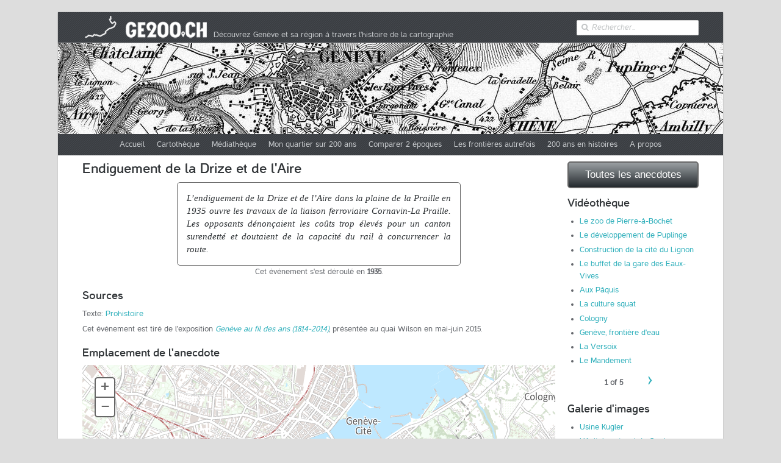

--- FILE ---
content_type: text/html; charset=utf-8
request_url: https://www.ge200.ch/carto/endiguement-de-la-drize-et-de-laire
body_size: 8815
content:
<!DOCTYPE html>

<html lang="fr" dir="ltr"
  xmlns:fb="http://ogp.me/ns/fb#"
  xmlns:og="http://ogp.me/ns#"
  xmlns:article="http://ogp.me/ns/article#"
  xmlns:book="http://ogp.me/ns/book#"
  xmlns:profile="http://ogp.me/ns/profile#"
  xmlns:video="http://ogp.me/ns/video#">
<head>
<meta http-equiv="Content-Type" content="text/html; charset=utf-8" />
<link rel="shortcut icon" href="https://www.ge200.ch/carto/misc/favicon.ico" type="image/vnd.microsoft.icon" />
<meta name="generator" content="Drupal 7 (http://drupal.org)" />
<link rel="canonical" href="https://www.ge200.ch/carto/endiguement-de-la-drize-et-de-laire" />
<link rel="shortlink" href="https://www.ge200.ch/carto/node/203" />
<meta property="og:site_name" content="Genève à la carte" />
<meta property="og:type" content="article" />
<meta property="og:url" content="https://www.ge200.ch/carto/endiguement-de-la-drize-et-de-laire" />
<meta property="og:title" content="Endiguement de la Drize et de l&#039;Aire" />
<meta property="og:updated_time" content="2014-11-05T18:41:21+01:00" />
<meta name="twitter:card" content="summary" />
<meta name="twitter:url" content="https://www.ge200.ch/carto/endiguement-de-la-drize-et-de-laire" />
<meta name="twitter:title" content="Endiguement de la Drize et de l&#039;Aire" />
<meta property="article:published_time" content="2014-09-22T14:53:37+02:00" />
<meta property="article:modified_time" content="2014-11-05T18:41:21+01:00" />
<meta itemprop="name" content="Endiguement de la Drize et de l&#039;Aire" />
<meta name="dcterms.title" content="Endiguement de la Drize et de l&#039;Aire" />
<meta name="dcterms.creator" content="olivier.perroux" />
<meta name="dcterms.date" content="2014-09-22T14:53+02:00" />
<meta name="dcterms.modified" content="2014-11-05T18:41+01:00" />
<meta name="dcterms.type" content="Text" />
<meta name="dcterms.format" content="text/html" />
<meta name="dcterms.identifier" content="https://www.ge200.ch/carto/endiguement-de-la-drize-et-de-laire" />
<meta name="dcterms.language" content="fr" />
<meta charset="utf-8">
<meta name="viewport" content="width=device-width, initial-scale=1.0" />
<title>Endiguement de la Drize et de l'Aire | Genève à la carte</title>
<link type="text/css" rel="stylesheet" href="https://www.ge200.ch/carto/sites/default/files/css/css_DbZrXO22YqyaUsvkayGQ6MvqyZJtxCEWhLMU4sYMipk.css" media="all" />
<link type="text/css" rel="stylesheet" href="https://www.ge200.ch/carto/sites/default/files/css/css_Hea_Q0DZMVsOR_rsjYZkwlssJosQwpwVBKZeyxmlgCE.css" media="all" />
<link type="text/css" rel="stylesheet" href="https://www.ge200.ch/carto/sites/default/files/css/css_fdffOrc774TuIaUsyrfSxrkaA_vSuQy85xGP4JBZVfg.css" media="all" />
<link type="text/css" rel="stylesheet" href="https://www.ge200.ch/carto/sites/default/files/css/css_X0jjfK-DhwaQErhYStNjMICyMh8hIt-v_HpgsMgg8SE.css" media="all" />
<link type="text/css" rel="stylesheet" href="https://js.arcgis.com/3.8/js/dojo/dijit/themes/tundra/tundra.css" media="all" />
<link type="text/css" rel="stylesheet" href="https://js.arcgis.com/3.8/js/esri/css/esri.css" media="all" />
<link type="text/css" rel="stylesheet" href="/carto/sites/default/scripts/fiche_carte.css" media="all" />
<script type="text/javascript" src="/carto/sites/default/scripts/detectMobileBrowser.js?r514ae"></script>
<script type="text/javascript">
<!--//--><![CDATA[//><!--
var nomCarte = 'Fond_de_base';
//--><!]]>
</script>
<script type="text/javascript" src="https://www.ge200.ch/carto/sites/all/modules/jquery_update/replace/jquery/1.7/jquery.min.js?v=1.7.1"></script>
<script type="text/javascript" src="https://js.arcgis.com/3.8/?r514ae"></script>
<script type="text/javascript" src="https://www.ge200.ch/carto/misc/jquery.once.js?v=1.2"></script>
<script type="text/javascript" src="/carto/sites/default/scripts/servicesParams.js?r514ae"></script>
<script type="text/javascript" src="https://www.ge200.ch/carto/misc/drupal.js?r514ae"></script>
<script type="text/javascript" src="https://www.ge200.ch/carto/misc/ajax.js?v=7.32"></script>
<script type="text/javascript" src="https://www.ge200.ch/carto/sites/all/modules/jquery_update/js/jquery_update.js?v=0.0.1"></script>
<script type="text/javascript" src="https://www.ge200.ch/carto/sites/all/modules/admin_menu/admin_devel/admin_devel.js?r514ae"></script>
<script type="text/javascript" src="https://www.ge200.ch/carto/sites/all/modules/extlink/extlink.js?r514ae"></script>
<script type="text/javascript" src="https://www.ge200.ch/carto/sites/default/files/languages/fr_IdOY6VNPG8Z5fBrY1ebIbHDlgOeSoRYViRA9EQta5Fk.js?r514ae"></script>
<script type="text/javascript" src="https://www.ge200.ch/carto/sites/all/libraries/colorbox/jquery.colorbox-min.js?r514ae"></script>
<script type="text/javascript" src="https://www.ge200.ch/carto/sites/all/modules/colorbox/js/colorbox.js?r514ae"></script>
<script type="text/javascript" src="https://www.ge200.ch/carto/sites/all/modules/colorbox/styles/default/colorbox_style.js?r514ae"></script>
<script type="text/javascript" src="https://www.ge200.ch/carto/sites/all/modules/colorbox/js/colorbox_load.js?r514ae"></script>
<script type="text/javascript" src="https://www.ge200.ch/carto/sites/all/modules/colorbox/js/colorbox_inline.js?r514ae"></script>
<script type="text/javascript" src="https://www.ge200.ch/carto/sites/all/modules/geofield/modules/geofield_map/js/GeoJSON.js?r514ae"></script>
<script type="text/javascript" src="https://www.ge200.ch/carto/sites/all/modules/geofield/modules/geofield_map/js/geofield_map.js?r514ae"></script>
<script type="text/javascript" src="https://www.ge200.ch/carto/sites/all/modules/md_slider/js/jquery.touchwipe.js?r514ae"></script>
<script type="text/javascript" src="https://www.ge200.ch/carto/sites/all/modules/md_slider/js/mdvideobox.js?r514ae"></script>
<script type="text/javascript" src="https://www.ge200.ch/carto/sites/all/modules/md_slider/js/modernizr.js?r514ae"></script>
<script type="text/javascript" src="https://www.ge200.ch/carto/sites/all/modules/md_slider/js/jquery.easing.js?r514ae"></script>
<script type="text/javascript" src="https://www.ge200.ch/carto/sites/all/modules/md_slider/js/md-slider.js?r514ae"></script>
<script type="text/javascript">
<!--//--><![CDATA[//><!--
(function($) {
      $(document).ready(function() {
          effectsIn = Drupal.settings.inEffects;
          effectsOut = Drupal.settings.outEffects;
          var options = Drupal.settings.md_slider_options_5;
          $("#md-slider-5").mdSlider(options);
      });
    })(jQuery);
//--><!]]>
</script>
<script type="text/javascript">
<!--//--><![CDATA[//><!--
var switchTo5x = true;
//--><!]]>
</script>
<script type="text/javascript" src="https://ws.sharethis.com/button/buttons.js"></script>
<script type="text/javascript">
<!--//--><![CDATA[//><!--
if (stLight !== undefined) { stLight.options({"publisher":"dr-b39b2fc8-24a0-b7f9-859a-55633a30f6f8","version":"5x"}); }
//--><!]]>
</script>
<script type="text/javascript" src="https://www.ge200.ch/carto/misc/progress.js?v=7.32"></script>
<script type="text/javascript" src="https://www.ge200.ch/carto/sites/all/modules/colorbox_node/colorbox_node.js?r514ae"></script>
<script type="text/javascript" src="https://www.ge200.ch/carto/sites/all/libraries/superfish/jquery.hoverIntent.minified.js?r514ae"></script>
<script type="text/javascript" src="https://www.ge200.ch/carto/sites/all/libraries/superfish/supposition.js?r514ae"></script>
<script type="text/javascript" src="https://www.ge200.ch/carto/sites/all/libraries/superfish/superfish.js?r514ae"></script>
<script type="text/javascript" src="https://www.ge200.ch/carto/sites/all/libraries/superfish/supersubs.js?r514ae"></script>
<script type="text/javascript" src="https://www.ge200.ch/carto/sites/all/modules/superfish/superfish.js?r514ae"></script>
<script type="text/javascript" src="https://www.ge200.ch/carto/sites/all/themes/boson/js/jquery.prettyPhoto.js?r514ae"></script>
<script type="text/javascript" src="https://www.ge200.ch/carto/sites/all/themes/boson/js/main.js?r514ae"></script>
<script type="text/javascript">
<!--//--><![CDATA[//><!--
jQuery.extend(Drupal.settings, {"basePath":"\/carto\/","pathPrefix":"","ajaxPageState":{"theme":"boson","theme_token":"srGFKxjN0ffcuORmh-OImhW24pa04Ymns7IS9fW2Mss","jquery_version":"1.7","js":{"\/carto\/sites\/default\/scripts\/detectMobileBrowser.js":1,"0":1,"sites\/all\/modules\/jquery_update\/replace\/jquery\/1.7\/jquery.min.js":1,"https:\/\/js.arcgis.com\/3.8\/":1,"misc\/jquery.once.js":1,"\/carto\/sites\/default\/scripts\/servicesParams.js":1,"misc\/drupal.js":1,"misc\/ajax.js":1,"sites\/all\/modules\/jquery_update\/js\/jquery_update.js":1,"sites\/all\/modules\/admin_menu\/admin_devel\/admin_devel.js":1,"sites\/all\/modules\/extlink\/extlink.js":1,"public:\/\/languages\/fr_IdOY6VNPG8Z5fBrY1ebIbHDlgOeSoRYViRA9EQta5Fk.js":1,"sites\/all\/libraries\/colorbox\/jquery.colorbox-min.js":1,"sites\/all\/modules\/colorbox\/js\/colorbox.js":1,"sites\/all\/modules\/colorbox\/styles\/default\/colorbox_style.js":1,"sites\/all\/modules\/colorbox\/js\/colorbox_load.js":1,"sites\/all\/modules\/colorbox\/js\/colorbox_inline.js":1,"sites\/all\/modules\/geofield\/modules\/geofield_map\/js\/GeoJSON.js":1,"sites\/all\/modules\/geofield\/modules\/geofield_map\/js\/geofield_map.js":1,"sites\/all\/modules\/md_slider\/js\/jquery.touchwipe.js":1,"sites\/all\/modules\/md_slider\/js\/mdvideobox.js":1,"sites\/all\/modules\/md_slider\/js\/modernizr.js":1,"sites\/all\/modules\/md_slider\/js\/jquery.easing.js":1,"sites\/all\/modules\/md_slider\/js\/md-slider.js":1,"1":1,"2":1,"https:\/\/ws.sharethis.com\/button\/buttons.js":1,"3":1,"misc\/progress.js":1,"sites\/all\/modules\/colorbox_node\/colorbox_node.js":1,"sites\/all\/libraries\/superfish\/jquery.hoverIntent.minified.js":1,"sites\/all\/libraries\/superfish\/supposition.js":1,"sites\/all\/libraries\/superfish\/superfish.js":1,"sites\/all\/libraries\/superfish\/supersubs.js":1,"sites\/all\/modules\/superfish\/superfish.js":1,"sites\/all\/themes\/boson\/js\/jquery.prettyPhoto.js":1,"sites\/all\/themes\/boson\/js\/main.js":1},"css":{"modules\/system\/system.base.css":1,"modules\/system\/system.menus.css":1,"modules\/system\/system.messages.css":1,"modules\/system\/system.theme.css":1,"sites\/all\/modules\/colorbox_node\/colorbox_node.css":1,"modules\/field\/theme\/field.css":1,"modules\/node\/node.css":1,"modules\/search\/search.css":1,"modules\/user\/user.css":1,"sites\/all\/modules\/extlink\/extlink.css":1,"sites\/all\/modules\/views\/css\/views.css":1,"sites\/all\/modules\/colorbox\/styles\/default\/colorbox_style.css":1,"sites\/all\/modules\/ctools\/css\/ctools.css":1,"sites\/all\/modules\/panels\/css\/panels.css":1,"sites\/all\/modules\/panels_extra_layouts\/plugins\/layouts\/bryant_flipped\/bryant-flipped.css":1,"sites\/all\/modules\/geofield\/modules\/geofield_map\/css\/geofield_map.css":1,"sites\/all\/modules\/md_slider\/css\/animate.css":1,"sites\/all\/modules\/md_slider\/css\/md-slider.css":1,"public:\/\/md-slider-proba-layers.css":1,"sites\/all\/modules\/md_slider\/css\/md-slider-style.css":1,"sites\/all\/themes\/boson\/css\/main.css":1,"sites\/all\/themes\/boson\/css\/color-scheme\/turquoise.css":1,"sites\/all\/libraries\/superfish\/css\/superfish.css":1,"sites\/all\/libraries\/superfish\/style\/boson.css":1,"sites\/all\/themes\/boson\/css\/responsive.css":1,"sites\/all\/themes\/boson\/css\/prettyPhoto.css":1,"https:\/\/js.arcgis.com\/3.8\/js\/dojo\/dijit\/themes\/tundra\/tundra.css":1,"https:\/\/js.arcgis.com\/3.8\/js\/esri\/css\/esri.css":1,"\/carto\/sites\/default\/scripts\/fiche_carte.css":1}},"colorbox":{"transition":"elastic","speed":"350","opacity":"0.85","slideshow":false,"slideshowAuto":true,"slideshowSpeed":"2500","slideshowStart":"start slideshow","slideshowStop":"stop slideshow","current":"{current} of {total}","previous":"\u00ab Prev","next":"Next \u00bb","close":"Close","overlayClose":true,"maxWidth":"750px","maxHeight":"98%","initialWidth":"300","initialHeight":"250","fixed":true,"scrolling":true,"mobiledetect":true,"mobiledevicewidth":"480px"},"jcarousel":{"ajaxPath":"\/carto\/jcarousel\/ajax\/views"},"geofieldMap":{"geofield-map-entity-node-203-field-anecdote-geo-coord":{"map_settings":{"zoom":"8","min_zoom":"0","max_zoom":"0","controltype":"default","mtc":"standard","pancontrol":1,"maptype":"map","baselayers_map":1,"baselayers_satellite":1,"baselayers_hybrid":1,"baselayers_physical":0,"scale":0,"overview":0,"overview_opened":0,"scrollwheel":0,"draggable":0,"streetview_show":0,"center":{"lat":0,"lon":0}},"anecdoteType":"anecdote_textuelle","data":{"type":"GeometryCollection","geometries":[{"type":"Point","coordinates":[6.125415993596,46.188856626931],"properties":{"description":"Endiguement de la Drize et de l\u0027Aire"}},{"type":"Point","coordinates":[6.133670263817,46.177911560965],"properties":{"description":"Endiguement de la Drize et de l\u0027Aire"}}]}}},"inEffects":["bounceIn","bounceInDown","bounceInUp","bounceInLeft","bounceInRight","fadeIn","fadeInUp","fadeInDown","fadeInLeft","fadeInRight","fadeInUpBig","fadeInDownBig","fadeInLeftBig","fadeInRightBig","flipInX","flipInY","foolishIn","lightSpeedIn","puffIn","rollIn","rotateIn","rotateInDownLeft","rotateInDownRight","rotateInUpLeft","rotateInUpRight","twisterInDown","twisterInUp","swap","swashIn","tinRightIn","tinLeftIn","tinUpIn","tinDownIn","vanishIn","bounceIn","bounceInDown","bounceInUp","bounceInLeft","bounceInRight","fadeIn","fadeInUp","fadeInDown","fadeInLeft","fadeInRight","fadeInUpBig","fadeInDownBig","fadeInLeftBig","fadeInRightBig","flipInX","flipInY","foolishIn","lightSpeedIn","puffIn","rollIn","rotateIn","rotateInDownLeft","rotateInDownRight","rotateInUpLeft","rotateInUpRight","twisterInDown","twisterInUp","swap","swashIn","tinRightIn","tinLeftIn","tinUpIn","tinDownIn","vanishIn"],"outEffects":["bombRightOut","bombLeftOut","bounceOut","bounceOutDown","bounceOutUp","bounceOutLeft","bounceOutRight","fadeOut","fadeOutUp","fadeOutDown","fadeOutLeft","fadeOutRight","fadeOutUpBig","fadeOutDownBig","fadeOutLeftBig","fadeOutRightBig","flipOutX","flipOutY","foolishOut","hinge","holeOut","lightSpeedOut","puffOut","rollOut","rotateOut","rotateOutDownLeft","rotateOutDownRight","rotateOutUpLeft","rotateOutUpRight","rotateDown","rotateUp","rotateLeft","rotateRight","swashOut","tinRightOut","tinLeftOut","tinUpOut","tinDownOut","vanishOut","bombRightOut","bombLeftOut","bounceOut","bounceOutDown","bounceOutUp","bounceOutLeft","bounceOutRight","fadeOut","fadeOutUp","fadeOutDown","fadeOutLeft","fadeOutRight","fadeOutUpBig","fadeOutDownBig","fadeOutLeftBig","fadeOutRightBig","flipOutX","flipOutY","foolishOut","hinge","holeOut","lightSpeedOut","puffOut","rollOut","rotateOut","rotateOutDownLeft","rotateOutDownRight","rotateOutUpLeft","rotateOutUpRight","rotateDown","rotateUp","rotateLeft","rotateRight","swashOut","tinRightOut","tinLeftOut","tinUpOut","tinDownOut","vanishOut"],"md_slider_options_5":{"fullwidth":true,"transitionsSpeed":"800","width":"1090","height":"149","enableDrag":true,"responsive":true,"loop":true,"showLoading":false,"loadingPosition":"bottom","showArrow":false,"showBullet":false,"posBullet":"2","showThumb":false,"posThumb":"2","slideShowDelay":"8000","slideShow":true,"styleBorder":"0","styleShadow":"0","videoBox":false},"extlink":{"extTarget":"_blank","extClass":0,"extLabel":"(link is external)","extImgClass":0,"extSubdomains":1,"extExclude":"","extInclude":"","extCssExclude":"","extCssExplicit":"","extAlert":0,"extAlertText":"This link will take you to an external web site.","mailtoClass":0,"mailtoLabel":"(link sends e-mail)"},"superfish":{"1":{"id":"1","sf":{"delay":"100","animation":{"opacity":"show","height":"show"},"speed":"\u0027fast\u0027","autoArrows":false,"dropShadows":false,"disableHI":false},"plugins":{"supposition":true,"bgiframe":false,"supersubs":{"minWidth":"12","maxWidth":"27","extraWidth":1}}}},"colorbox_node":{"width":"600px","height":"600px"}});
//--><!]]>
</script>
        <!--[if lt IE 9]><script src="http://html5shiv.googlecode.com/svn/trunk/html5.js"></script><![endif]-->
        <!-- END: js -->
</head>
<body class="html not-front not-logged-in no-sidebars page-node page-node- page-node-203 node-type-anecdote-textuelle none">
    <div class="main
boxed 
 ">

	<!-- TOP BAR 
	============================================= -->
	<div class="b-top-bar">
		<div class="layout">
			<!-- Some text -->
			<div class="wrap-left">
            				
			</div>
			<div class="wrap-right">
            				
			</div>
		</div>
	</div>
	<!-- END TOP BAR 
	============================================= -->

	<!-- HEADER 
	============================================= -->
		<div class="header">
				<div class="layout clearfix">
			<div class="mob-layout wrap-left">            
            <div class="brand">
				<!-- Logo -->
                               <div class="logo-img">
               <a href="/carto/"><img src="https://www.ge200.ch/carto/sites/all/themes/boson/logo.png" alt="Accueil" /></a>
               </div>
               
               </div><!-- brand -->
                   <div class="region region-main-menu">
    <div id="block-block-1" class="block block-block">

    
  <div class="content">
    <a href="/carto/">
	<div class="hgroup" id="name-and-slogan">
             <p class="site-slogan">Découvrez Genève et sa région à travers l'histoire de la cartographie</p>
        </div>
</a>
  </div>
</div>
  </div>
				
			</div>
			<!-- Search Form -->
															<div class="b-search-form">
                                
                                <div class="input-wrap">
					
					  <div class="region region-search-box">
    <div id="block-search-form" class="block block-search">

    
  <div class="content">
    <form action="/carto/endiguement-de-la-drize-et-de-laire" method="post" id="search-block-form" accept-charset="UTF-8"><div>
<div class="container-inline">
<i class="icon-search"></i>
<div class="form-item form-type-textfield form-item-search-block-form">
  <label class="element-invisible" for="edit-search-block-form--2">Rechercher </label>
 <input title="Indiquer les termes à rechercher" placeholder="Rechercher sur le site" type="text" id="edit-search-block-form--2" name="search_block_form" value="Rechercher.." onblur="setTimeout('closeResults()',2000); if (this.value == '') {this.value = '';}"  onfocus="if (this.value == 'Rechercher..') {this.value = '';}"  size="15" maxlength="128" class="form-text" />
</div>
<input type="hidden" name="form_build_id" value="form-UYr8JsOxPPCuqleQaeQXwthl66Wj7AO3LWs9VimVg3M" />
<input type="hidden" name="form_id" value="search_block_form" />
</div></div></form>  </div>
</div>
  </div>
				</div>
									
								</div>
							                            
 
			<!-- End Search Form -->	
		</div>		
	</div>
	
	<!-- END HEADER 
	============================================= -->

	<!--  SLIDER
	============================================= -->
	<!-- <div class="slider clearfix" style="clear: both;"> -->
	<div class="slider clearfix" style="clear: both; cursor:pointer ; cursor:hand;" onclick="window.location='/carto/';" >
		  <div class="region region-slider">
    <div id="block-md-slider-5" class="block block-md-slider">

    
  <div class="content">
    <div id="md-slider-5" class="md-slide-items" data-thumb-width='100' data-thumb-height='75'>
          <div class="md-slide-item slide-1" data-timeout='8000' data-transition="fade" data-thumb='https://www.ge200.ch/carto/sites/default/files/styles/md_slider_5_thumb/public/slideshow_pic4_0.jpg?itok=Qua2ykdJ'>
    <div class="md-mainimg"><img src="https://www.ge200.ch/carto/sites/default/files/slideshow_pic4_0.jpg" alt="" /></div>
    <div class="md-objects">
        </div>
</div>
          <div class="md-slide-item slide-2" data-timeout='8000' data-transition="fade" data-thumb='https://www.ge200.ch/carto/sites/default/files/styles/md_slider_5_thumb/public/slideshow_pic6_0.jpg?itok=RHYCfpW5'>
    <div class="md-mainimg"><img src="https://www.ge200.ch/carto/sites/default/files/slideshow_pic6_0.jpg" alt="" /></div>
    <div class="md-objects">
        </div>
</div>
          <div class="md-slide-item slide-3" data-timeout='8000' data-transition="fade" data-thumb='https://www.ge200.ch/carto/sites/default/files/styles/md_slider_5_thumb/public/slideshow_pic5_0.jpg?itok=U17ZCLXB'>
    <div class="md-mainimg"><img src="https://www.ge200.ch/carto/sites/default/files/slideshow_pic5_0.jpg" alt="" /></div>
    <div class="md-objects">
        </div>
</div>
          <div class="md-slide-item slide-4" data-timeout='8000' data-transition="fade" data-thumb='https://www.ge200.ch/carto/sites/default/files/styles/md_slider_5_thumb/public/slideshow_pic7_0.jpg?itok=SklJbu5o'>
    <div class="md-mainimg"><img src="https://www.ge200.ch/carto/sites/default/files/slideshow_pic7_0.jpg" alt="" /></div>
    <div class="md-objects">
        </div>
</div>
          <div class="md-slide-item slide-5" data-timeout='8000' data-transition="fade" data-thumb='https://www.ge200.ch/carto/sites/default/files/styles/md_slider_5_thumb/public/slide_show_pic_mayer.jpg?itok=3D3FtZXB'>
    <div class="md-mainimg"><img src="https://www.ge200.ch/carto/sites/default/files/slide_show_pic_mayer.jpg" alt="" /></div>
    <div class="md-objects">
        </div>
</div>
          <div class="md-slide-item slide-6" data-timeout='8000' data-transition="fade" data-thumb='https://www.ge200.ch/carto/sites/default/files/styles/md_slider_5_thumb/public/slide_show_pic_annexe7.jpg?itok=oHdkH7tG'>
    <div class="md-mainimg"><img src="https://www.ge200.ch/carto/sites/default/files/slide_show_pic_annexe7.jpg" alt="" /></div>
    <div class="md-objects">
        </div>
</div>
    </div>

  </div>
</div>
<div id="block-superfish-1" class="block block-superfish">

    
  <div class="content">
    <ul id="superfish-1" class="menu sf-menu sf-main-menu sf-horizontal sf-style-boson sf-total-items-8 sf-parent-items-1 sf-single-items-7"><li id="menu-218-1" class="first odd sf-item-1 sf-depth-1 sf-no-children"><a href="/carto/" title="" class="sf-depth-1">Accueil</a></li><li id="menu-2436-1" class="middle even sf-item-2 sf-depth-1 sf-no-children"><a href="/carto/cartotheque" title="" class="sf-depth-1">Cartothèque</a></li><li id="menu-2451-1" class="middle odd sf-item-3 sf-depth-1 sf-no-children"><a href="/carto/mediatheque-grille" title="" class="sf-depth-1">Médiathèque</a></li><li id="menu-2438-1" class="middle even sf-item-4 sf-depth-1 sf-no-children"><a href="/carto/mon-quartier-sur-200-ans" class="sf-depth-1">Mon quartier sur 200 ans</a></li><li id="menu-2439-1" class="middle odd sf-item-5 sf-depth-1 sf-no-children"><a href="/carto/comparer-2-epoques" class="sf-depth-1">Comparer 2 époques</a></li><li id="menu-2449-1" class="middle even sf-item-6 sf-depth-1 sf-no-children"><a href="/carto/les-frontieres-autrefois" class="sf-depth-1">Les frontières autrefois</a></li><li id="menu-2450-1" class="middle odd sf-item-7 sf-depth-1 sf-no-children"><a href="/carto/200-ans-en-histoires" class="sf-depth-1">200 ans en histoires</a></li><li id="menu-2580-1" class="last even sf-item-8 sf-depth-1 sf-total-children-5 sf-parent-children-0 sf-single-children-5 menuparent"><a href="/carto/a-propos" class="sf-depth-1 menuparent">A propos</a><ul><li id="menu-2610-1" class="first odd sf-item-1 sf-depth-2 sf-no-children"><a href="/carto/news" title="" class="sf-depth-2">News</a></li><li id="menu-2609-1" class="middle even sf-item-2 sf-depth-2 sf-no-children"><a href="/carto/revue-de-presse" class="sf-depth-2">Revue de presse</a></li><li id="menu-2581-1" class="middle odd sf-item-3 sf-depth-2 sf-no-children"><a href="/carto/guide-dutilisation-du-site-faq" title="Guide d&#039;utilisation du site / FAQ" class="sf-depth-2">Aide / FAQ</a></li><li id="menu-2582-1" class="middle even sf-item-4 sf-depth-2 sf-no-children"><a href="/carto/conditions-dutilisation" class="sf-depth-2">Conditions d&#039;utilisation</a></li><li id="menu-2598-1" class="last odd sf-item-5 sf-depth-2 sf-no-children"><a href="/carto/partenaires" class="sf-depth-2">Partenaires</a></li></ul></li></ul>  </div>
</div>
  </div>
	</div>	
	
	<!-- END SLIDER
	============================================= -->

	<!-- FEATURED CONTENT
	============================================= -->
    
   
         

	<!-- END FEATURED CONTENT
	============================================= -->
     


    
 	<!-- TITLE BAR comment� par ALAIN -->
    
    
    <!-- TITLE BAR
	============================================= -->
<!--
	<div class="b-titlebar">
		<div class="layout">
-->		
			<!-- Bread Crumbs -->
<!--
			<ul class="crumbs">
-->
				
                				
<!--
			</ul>
-->
			<!-- Title -->
<!--
			<h1 class="tb1">Endiguement de la Drize et de l&#039;Aire</h1>
		</div>
	</div>
-->
	<!-- END TITLE BAR -->
 
 

		
		
		
	<!-- CONTENT -->
	<div class="content shortcodes">
		<div class="layout" style="padding-bottom: 1px;">
	 
              <div class="dmd">
				<div class="dd">
             
          
            
        
        <div class="tabs"></div>                   
   

          <div class="region region-content">
    <div id="block-system-main" class="block block-system">

    
  <div class="content">
    
<div class="panel-display bryant-flipped clearfix " >
  <div class="bryant-flipped-container bryant-flipped-content-container clearfix">
    <div class="bryant-flipped-content bryant-flipped-content-region panel-panel">
      <div class="bryant-flipped-content-inner bryant-flipped-content-region-inner panel-panel-inner">      
		<div class="panel-pane pane-node-title"  >
  
      
  
  <div class="pane-content">
    <h2>Endiguement de la Drize et de l&#039;Aire</h2>
  </div>

  
  </div>
<div class="panel-separator"></div><div class="panel-pane pane-custom pane-1"  >
  
      
  
  <div class="pane-content">
    <blockquote>
<p>
<strong>
<em>
<p>L’endiguement de la Drize et de l’Aire dans la plaine de la Praille en 1935 ouvre les travaux de la liaison ferroviaire Cornavin-La Praille. Les opposants dénonçaient les coûts trop élevés pour un canton surendetté et doutaient de la capacité du rail à concurrencer la route.</p></em>
</strong>
</p>
</blockquote>
  </div>

  
  </div>
<div class="panel-separator"></div><div class="panel-pane pane-custom pane-3"  >
  
      
  
  <div class="pane-content">
    <p class="display-date-anecdote">Cet événement s'est déroulé en <b>1935</b>.</p>  </div>

  
  </div>
<div class="panel-separator"></div><div class="panel-pane pane-entity-field pane-node-field-anecdote-sources"  >
  
        <h2 class="pane-title">Sources</h2>
    
  
  <div class="pane-content">
    <div class="field field-name-field-anecdote-sources field-type-text-long field-label-hidden"><div class="field-items"><div class="field-item even"><p>Texte:&nbsp;<a href="http://www.prohistoire.ch" target="_blank">Prohistoire</a></p>
<p>Cet événement est tiré de&nbsp;l&#39;exposition&nbsp;<a href="http://www.ge200.ch/fr/programme/9-geneve-et-la-suisse-un-bicentenaire-en-200-histoires" target="_blank"><em>Genève au fil des ans (1814-2014)</em></a>, présentée au quai Wilson en mai-juin 2015.</p>
</div></div></div>  </div>

  
  </div>
<div class="panel-separator"></div><div class="panel-pane pane-entity-field pane-node-field-anecdote-geo-coord"  >
  
        <h2 class="pane-title">Emplacement de l'anecdote</h2>
    
  
  <div class="pane-content">
    <div class="field field-name-field-anecdote-geo-coord field-type-geofield field-label-hidden"><div class="field-items"><div class="field-item even"><div style="height:300px; width:100%" id="geofield-map-entity-node-203-field-anecdote-geo-coord" class="geofieldMap"></div></div></div></div>  </div>

  
  </div>
      </div>
    </div>
    <div class="bryant-flipped-sidebar bryant-flipped-content-region panel-panel">
      <div class="bryant-flipped-sidebar-inner bryant-flipped-content-region-inner panel-panel-inner">
        <div class="panel-pane pane-custom pane-4"  >
  
      
  
  <div class="pane-content">
    <!--
<div class="pseudoTitle">
	<a href="/carto/node/129">
		<span>Retour à la carte des anecdotes</span>
	</a>
</div>
<a href="/carto/node/129"><img alt="anecdotes" class="img-carte-anecdotes" src="/carto/sites/default/scripts/img/Presentation_carte_anecdotes.jpg"></a>
-->
<a href="/carto/node/129">
  <div id="music" class="myButton">Toutes les anecdotes</div>
</a>  </div>

  
  </div>
<div class="panel-separator"></div><div class="panel-pane pane-views pane-anecdotes-video-liste"  >
  
        <h2 class="pane-title">Vidéothèque</h2>
    
  
  <div class="pane-content">
    <div class="view view-anecdotes-video-liste view-id-anecdotes_video_liste view-display-id-block view-dom-id-eab21cb9ad3aae2ef233e25525895d8e">
        
  
  
      <div class="view-content">
      <div class="item-list">    <ul>          <li class="views-row views-row-1 views-row-odd views-row-first">  
  <div class="views-field views-field-title">        <span class="field-content"><a href="/carto/le-zoo-de-pierre-a-bochet">Le zoo de Pierre-à-Bochet</a></span>  </div></li>
          <li class="views-row views-row-2 views-row-even">  
  <div class="views-field views-field-title">        <span class="field-content"><a href="/carto/le-developpement-de-puplinge">Le développement de Puplinge</a></span>  </div></li>
          <li class="views-row views-row-3 views-row-odd">  
  <div class="views-field views-field-title">        <span class="field-content"><a href="/carto/construction-de-la-cite-du-lignon">Construction de la cité du Lignon</a></span>  </div></li>
          <li class="views-row views-row-4 views-row-even">  
  <div class="views-field views-field-title">        <span class="field-content"><a href="/carto/le-buffet-de-la-gare-des-eaux-vives">Le buffet de la gare des Eaux-Vives</a></span>  </div></li>
          <li class="views-row views-row-5 views-row-odd">  
  <div class="views-field views-field-title">        <span class="field-content"><a href="/carto/aux-paquis">Aux Pâquis</a></span>  </div></li>
          <li class="views-row views-row-6 views-row-even">  
  <div class="views-field views-field-title">        <span class="field-content"><a href="/carto/la-culture-squat">La culture squat</a></span>  </div></li>
          <li class="views-row views-row-7 views-row-odd">  
  <div class="views-field views-field-title">        <span class="field-content"><a href="/carto/cologny">Cologny</a></span>  </div></li>
          <li class="views-row views-row-8 views-row-even">  
  <div class="views-field views-field-title">        <span class="field-content"><a href="/carto/geneve-frontiere-deau">Genève, frontière d&#039;eau</a></span>  </div></li>
          <li class="views-row views-row-9 views-row-odd">  
  <div class="views-field views-field-title">        <span class="field-content"><a href="/carto/la-versoix">La Versoix</a></span>  </div></li>
          <li class="views-row views-row-10 views-row-even views-row-last">  
  <div class="views-field views-field-title">        <span class="field-content"><a href="/carto/le-mandement">Le Mandement</a></span>  </div></li>
      </ul></div>    </div>
  
      <div class="item-list"><ul class="pager"><li class="pager-previous first">&nbsp;</li>
<li class="pager-current">1 of 5</li>
<li class="pager-next last"><a href="/carto/endiguement-de-la-drize-et-de-laire?page=1"> ›</a></li>
</ul></div>  
  
  
  
  
</div>  </div>

  
  </div>
<div class="panel-separator"></div><div class="panel-pane pane-views pane-anecdotes-image-liste"  >
  
        <h2 class="pane-title">Galerie d'images</h2>
    
  
  <div class="pane-content">
    <div class="view view-anecdotes-image-liste view-id-anecdotes_image_liste view-display-id-block view-dom-id-b45f1a512af0af135cdb4b42251bbbda">
        
  
  
      <div class="view-content">
      <div class="item-list">    <ul>          <li class="views-row views-row-1 views-row-odd views-row-first">  
  <div class="views-field views-field-title">        <span class="field-content"><a href="/carto/usine-kugler">Usine Kugler</a></span>  </div></li>
          <li class="views-row views-row-2 views-row-even">  
  <div class="views-field views-field-title">        <span class="field-content"><a href="/carto/hopital-cantonal-de-geneve">Hôpital cantonal de Genève</a></span>  </div></li>
          <li class="views-row views-row-3 views-row-odd">  
  <div class="views-field views-field-title">        <span class="field-content"><a href="/carto/place-cornavin">Place Cornavin</a></span>  </div></li>
          <li class="views-row views-row-4 views-row-even">  
  <div class="views-field views-field-title">        <span class="field-content"><a href="/carto/aeroport-de-cointrin">Aéroport de Cointrin</a></span>  </div></li>
          <li class="views-row views-row-5 views-row-odd">  
  <div class="views-field views-field-title">        <span class="field-content"><a href="/carto/plaine-de-plainpalais">Plaine de Plainpalais</a></span>  </div></li>
          <li class="views-row views-row-6 views-row-even">  
  <div class="views-field views-field-title">        <span class="field-content"><a href="/carto/chene-bourg">Chêne-Bourg</a></span>  </div></li>
          <li class="views-row views-row-7 views-row-odd">  
  <div class="views-field views-field-title">        <span class="field-content"><a href="/carto/anieres">Anières</a></span>  </div></li>
          <li class="views-row views-row-8 views-row-even">  
  <div class="views-field views-field-title">        <span class="field-content"><a href="/carto/quai-de-cologny">Quai de Cologny</a></span>  </div></li>
          <li class="views-row views-row-9 views-row-odd">  
  <div class="views-field views-field-title">        <span class="field-content"><a href="/carto/route-de-frontenex-et-vue-du-stade">Route de Frontenex et vue du stade</a></span>  </div></li>
          <li class="views-row views-row-10 views-row-even views-row-last">  
  <div class="views-field views-field-title">        <span class="field-content"><a href="/carto/pont-de-sous-terre-et-quartier-de-st-jean">Pont de Sous-Terre et quartier de St-Jean</a></span>  </div></li>
      </ul></div>    </div>
  
      <div class="item-list"><ul class="pager"><li class="pager-previous first">&nbsp;</li>
<li class="pager-current">1 of 16</li>
<li class="pager-next last"><a href="/carto/endiguement-de-la-drize-et-de-laire?page=1"> ›</a></li>
</ul></div>  
  
  
  
  
</div>  </div>

  
  </div>
<div class="panel-separator"></div><div class="panel-pane pane-views pane-anecdotes-textuelles-liste"  >
  
        <h2 class="pane-title">Anecdotes</h2>
    
  
  <div class="pane-content">
    <div class="view view-anecdotes-textuelles-liste view-id-anecdotes_textuelles_liste view-display-id-block view-dom-id-a68d74a8f76826a343231396e81325d1">
        
  
  
      <div class="view-content">
      <div class="item-list">    <ul>          <li class="views-row views-row-1 views-row-odd views-row-first">  
  <div class="views-field views-field-title">        <span class="field-content"><a href="/carto/naissance-de-frankenstein">Naissance de Frankenstein</a></span>  </div></li>
          <li class="views-row views-row-2 views-row-even">  
  <div class="views-field views-field-title">        <span class="field-content"><a href="/carto/les-nouveaux-principes-deconomie-politique">Les Nouveaux principes d&#039;économie politique </a></span>  </div></li>
          <li class="views-row views-row-3 views-row-odd">  
  <div class="views-field views-field-title">        <span class="field-content"><a href="/carto/incendie-de-monnetier">Incendie de Monnetier</a></span>  </div></li>
          <li class="views-row views-row-4 views-row-even">  
  <div class="views-field views-field-title">        <span class="field-content"><a href="/carto/quelques-statistiques-enfantines">Quelques statistiques enfantines</a></span>  </div></li>
          <li class="views-row views-row-5 views-row-odd">  
  <div class="views-field views-field-title">        <span class="field-content"><a href="/carto/comite-pour-la-grece">Comité pour la Grèce</a></span>  </div></li>
          <li class="views-row views-row-6 views-row-even">  
  <div class="views-field views-field-title">        <span class="field-content"><a href="/carto/un-cure-rappele-a-lordre">Un curé rappelé à l&#039;ordre</a></span>  </div></li>
          <li class="views-row views-row-7 views-row-odd">  
  <div class="views-field views-field-title">        <span class="field-content"><a href="/carto/debat-sur-la-peine-de-mort">Débat sur la peine de mort</a></span>  </div></li>
          <li class="views-row views-row-8 views-row-even">  
  <div class="views-field views-field-title">        <span class="field-content"><a href="/carto/nouveau-dallage-pour-la-corraterie">Nouveau dallage pour la Corraterie</a></span>  </div></li>
          <li class="views-row views-row-9 views-row-odd">  
  <div class="views-field views-field-title">        <span class="field-content"><a href="/carto/les-erreurs-de-la-nature-sexposent">Les erreurs de la nature s&#039;exposent</a></span>  </div></li>
          <li class="views-row views-row-10 views-row-even views-row-last">  
  <div class="views-field views-field-title">        <span class="field-content"><a href="/carto/naissance-des-transports-publics">Naissance des transports publics</a></span>  </div></li>
      </ul></div>    </div>
  
      <div class="item-list"><ul class="pager"><li class="pager-previous first">&nbsp;</li>
<li class="pager-current">1 of 13</li>
<li class="pager-next last"><a href="/carto/endiguement-de-la-drize-et-de-laire?page=1"> ›</a></li>
</ul></div>  
  
  
  
  
</div>  </div>

  
  </div>
      </div>
    </div>
  </div>

</div><!-- /.bryant-flipped -->  </div>
</div>
  </div>
        
        
        </div>
        
              
      	
	</div>
        
		</div>
	</div>

	<div class="content">



	</div>
	<!-- END CONTENT 
	============================================= -->

	<!-- FOOTER 
	============================================= -->
	<div class="footer">
		<!-- Widget Area -->
		<div class="b-widgets">
			<div class="layout">
				<div class="row">
					
					<div class="row-item col-1_4">
						
                                          <div class="region region-footer-firstcolumn">
    <div id="block-sharethis-sharethis-block" class="block block-sharethis">

    
  <div class="content">
    <div class="sharethis-wrapper"><span st_url="https://www.ge200.ch/carto/endiguement-de-la-drize-et-de-laire" st_title="Endiguement de la Drize et de l&#039;Aire" class="st_facebook"></span>
<span st_url="https://www.ge200.ch/carto/endiguement-de-la-drize-et-de-laire" st_title="Endiguement de la Drize et de l&#039;Aire" class="st_twitter"></span>
<span st_url="https://www.ge200.ch/carto/endiguement-de-la-drize-et-de-laire" st_title="Endiguement de la Drize et de l&#039;Aire" class="st_googleplus"></span>
<span st_url="https://www.ge200.ch/carto/endiguement-de-la-drize-et-de-laire" st_title="Endiguement de la Drize et de l&#039;Aire" class="st_linkedin"></span>
<span st_url="https://www.ge200.ch/carto/endiguement-de-la-drize-et-de-laire" st_title="Endiguement de la Drize et de l&#039;Aire" class="st_email"></span>
<span st_url="https://www.ge200.ch/carto/endiguement-de-la-drize-et-de-laire" st_title="Endiguement de la Drize et de l&#039;Aire" class="st_sharethis"></span>
</div>  </div>
</div>
  </div>
                    					</div>
					
					<div class="row-item col-1_4">
						
					</div>
					
					
					<div class="row-item col-1_4">
						  
                    
					</div>
			
					
					<div class="row-item col-1_4">
						
                    					</div>
					
				</div>
			</div>
		</div>
	
		<div class="b-copyright">
			<div class="layout">
				<div class="f-a">
								  <div class="region region-footer-a">
    <div id="block-block-4" class="block block-block">

    
  <div class="content">
    <!-- Copyright Text -->
<span class="copy">Site web réalisé par <a href="http://mip.hesge.ch/">hepia - MIP</a>     Copyright © 2014     <a href="/carto/node/96">Conditions d'utilisation</a>     <a href="/carto/?q=user/login">Connexion utilisateur</a> </span>   </div>
</div>
  </div>
								</div>
				 <div class="f-b">
								  <div class="region region-footer-b">
    <div id="block-block-5" class="block block-block">

    
  <div class="content">
    <!-- Social Icons -->
				<ul class="b-social bot">
					<li>Suivez GE200.CH sur :</li>
                                        <li><a class="yt" href="http://www.ge200.ch" target="_blank" title="Site web GE200.CH"><i class="icon-html5"></i></a></li>
                                        <li><a class="fb" href="https://www.facebook.com/pages/BICENTENAIRE-DE-LENTREE-DE-GENEVE-DANS-LA-CONFEDERATION-SUISSE/333734533421047" title="Facebook"><i class="icon-facebook"></i></a></li>
                                        <li><a class="is" href="http://instagram.com/ge200ch"><i class="icon-instagram" title="Instagram"></i></a></li>
                                        <li><a class="yt" href="http://www.youtube.com/channel/UC04pcxBbqa7CfiMnOp57nBA?feature=watch" title="Youtube"><i class="icon-youtube"></i></a></li>
					<!-- 
                                        <li><a class="tw" href="#"><i class="icon-twitter"></i></a></li>
					<li><a class="gl" href="#"><i class="icon-google-plus"></i></a></li>
                                        <li><a class="dr" href="#"><i class="icon-dribbble"></i></a></li>
					<li><a class="sk" href="#"><i class="icon-skype"></i></a></li>
					<li><a class="yt" href="#"><i class="icon-youtube"></i></a></li>
					<li><a class="tl" href="#"><i class="icon-tumblr"></i></a></li>
					<li><a class="is" href="#"><i class="icon-instagram"></i></a></li>
					<li><a class="pt" href="#"><i class="icon-pinterest"></i></a></li>
					<li><a class="lin" href="#"><i class="icon-linkedin"></i></a></li>
					<li><a class="vk" href="#"><i class="icon-vk"></i></a></li>
					<li><a class="dx" href="#"><i class="icon-dropbox"></i></a></li>
					<li><a class="fs" href="#"><i class="icon-foursquare"></i></a></li>
					<li><a class="gh" href="#"><i class="icon-github-alt"></i></a></li>
					<li><a class="mx" href="#"><i class="icon-maxcdn"></i></a></li>-->
				</ul>  </div>
</div>
  </div>
								</div>
			</div>
		</div>
	</div>
	<!-- END FOOTER 
	============================================= -->

	
</div>
<!-- END MAIN 
============================================= -->
  </body>
</html>

--- FILE ---
content_type: text/css
request_url: https://www.ge200.ch/carto/sites/default/files/css/css_fdffOrc774TuIaUsyrfSxrkaA_vSuQy85xGP4JBZVfg.css
body_size: 32734
content:
#colorbox,#cboxOverlay,#cboxWrapper{position:absolute;top:0;left:0;z-index:9999;overflow:hidden;}#cboxOverlay{position:fixed;width:100%;height:100%;}#cboxMiddleLeft,#cboxBottomLeft{clear:left;}#cboxContent{position:relative;}#cboxLoadedContent{overflow:auto;-webkit-overflow-scrolling:touch;}#cboxTitle{margin:0;}#cboxLoadingOverlay,#cboxLoadingGraphic{position:absolute;top:0;left:0;width:100%;height:100%;}#cboxPrevious,#cboxNext,#cboxClose,#cboxSlideshow{border:0;padding:0;margin:0;overflow:visible;width:auto;background:none;cursor:pointer;}#cboxPrevious:active,#cboxNext:active,#cboxClose:active,#cboxSlideshow:active{outline:0;}.cboxPhoto{float:left;margin:auto;border:0;display:block;max-width:none;}.cboxIframe{width:100%;height:100%;display:block;border:0;}#colorbox,#cboxContent,#cboxLoadedContent{-moz-box-sizing:content-box;-webkit-box-sizing:content-box;box-sizing:content-box;}#cboxOverlay{background:#000;}#colorbox{outline:0;}#cboxWrapper{background:#fff;-moz-border-radius:5px;-webkit-border-radius:5px;border-radius:5px;}#cboxTopLeft{width:15px;height:15px;}#cboxTopCenter{height:15px;}#cboxTopRight{width:15px;height:15px;}#cboxBottomLeft{width:15px;height:10px;}#cboxBottomCenter{height:10px;}#cboxBottomRight{width:15px;height:10px;}#cboxMiddleLeft{width:15px;}#cboxMiddleRight{width:15px;}#cboxContent{background:#fff;overflow:hidden;}#cboxError{padding:50px;border:1px solid #ccc;}#cboxLoadedContent{margin-bottom:28px;}#cboxTitle{position:absolute;background:rgba(255,255,255,0.7);bottom:28px;left:0;color:#535353;width:100%;padding:4px 6px;-moz-box-sizing:border-box;-webkit-box-sizing:border-box;box-sizing:border-box;}#cboxCurrent{position:absolute;bottom:4px;left:60px;color:#949494;}.cboxSlideshow_on #cboxSlideshow{position:absolute;bottom:0px;right:30px;background:url(/carto/sites/all/modules/colorbox/styles/default/images/controls.png) no-repeat -75px -50px;width:25px;height:25px;text-indent:-9999px;}.cboxSlideshow_on #cboxSlideshow:hover{background-position:-101px -50px;}.cboxSlideshow_off #cboxSlideshow{position:absolute;bottom:0px;right:30px;background:url(/carto/sites/all/modules/colorbox/styles/default/images/controls.png) no-repeat -25px -50px;width:25px;height:25px;text-indent:-9999px;}.cboxSlideshow_off #cboxSlideshow:hover{background-position:-49px -50px;}#cboxPrevious{position:absolute;bottom:0;left:0;background:url(/carto/sites/all/modules/colorbox/styles/default/images/controls.png) no-repeat -75px 0px;width:25px;height:25px;text-indent:-9999px;}#cboxPrevious:hover{background-position:-75px -25px;}#cboxNext{position:absolute;bottom:0;left:27px;background:url(/carto/sites/all/modules/colorbox/styles/default/images/controls.png) no-repeat -50px 0px;width:25px;height:25px;text-indent:-9999px;}#cboxNext:hover{background-position:-50px -25px;}#cboxLoadingOverlay{background:#fff;}#cboxLoadingGraphic{background:url(/carto/sites/all/modules/colorbox/styles/default/images/loading_animation.gif) no-repeat center center;}#cboxClose{position:absolute;bottom:0;right:0;background:url(/carto/sites/all/modules/colorbox/styles/default/images/controls.png) no-repeat -25px 0px;width:25px;height:25px;text-indent:-9999px;}#cboxClose:hover{background-position:-25px -25px;}
.ctools-locked{color:red;border:1px solid red;padding:1em;}.ctools-owns-lock{background:#FFFFDD none repeat scroll 0 0;border:1px solid #F0C020;padding:1em;}a.ctools-ajaxing,input.ctools-ajaxing,button.ctools-ajaxing,select.ctools-ajaxing{padding-right:18px !important;background:url(/carto/sites/all/modules/ctools/images/status-active.gif) right center no-repeat;}div.ctools-ajaxing{float:left;width:18px;background:url(/carto/sites/all/modules/ctools/images/status-active.gif) center center no-repeat;}
div.panel-pane div.admin-links{font-size:xx-small;margin-right:1em;}div.panel-pane div.admin-links li a{color:#ccc;}div.panel-pane div.admin-links li{padding-bottom:2px;background:white;z-index:201;}div.panel-pane div.admin-links:hover a,div.panel-pane div.admin-links-hover a{color:#000;}div.panel-pane div.admin-links a:before{content:"[";}div.panel-pane div.admin-links a:after{content:"]";}div.panel-pane div.panel-hide{display:none;}div.panel-pane div.panel-hide-hover,div.panel-pane:hover div.panel-hide{display:block;position:absolute;z-index:200;margin-top:-1.5em;}div.panel-pane div.node{margin:0;padding:0;}div.panel-pane div.feed a{float:right;}
.bryant-flipped-container{margin-bottom:1em;}.bryant-flipped-sidebar{min-height:1px;width:21.277%;float:left;}.bryant-flipped-content{float:left;width:78.723%;}.bryant-flipped-content-inner{margin-right:20px;}@media only screen and (max-width:480px){.bryant-flipped-sidebar,.bryant-flipped-content{width:100%;float:none;}.bryant-flipped-content-inner{margin-right:0;}}
.geofieldMap img{max-width:none;}
.animated{-webkit-animation-fill-mode:both;-moz-animation-fill-mode:both;-ms-animation-fill-mode:both;-o-animation-fill-mode:both;animation-fill-mode:both;-webkit-animation-duration:1s;-moz-animation-duration:1s;-ms-animation-duration:1s;-o-animation-duration:1s;animation-duration:1s}.animated.hinge{-webkit-animation-duration:2s;-moz-animation-duration:2s;-ms-animation-duration:2s;-o-animation-duration:2s;animation-duration:2s}@-webkit-keyframes flipInX{0%{-webkit-transform:perspective(400px) rotateX(90deg);opacity:0}40%{-webkit-transform:perspective(400px) rotateX(-10deg)}70%{-webkit-transform:perspective(400px) rotateX(10deg)}100%{-webkit-transform:perspective(400px) rotateX(0deg);opacity:1}}@-moz-keyframes flipInX{0%{-moz-transform:perspective(400px) rotateX(90deg);opacity:0}40%{-moz-transform:perspective(400px) rotateX(-10deg)}70%{-moz-transform:perspective(400px) rotateX(10deg)}100%{-moz-transform:perspective(400px) rotateX(0deg);opacity:1}}@-o-keyframes flipInX{0%{-o-transform:perspective(400px) rotateX(90deg);opacity:0}40%{-o-transform:perspective(400px) rotateX(-10deg)}70%{-o-transform:perspective(400px) rotateX(10deg)}100%{-o-transform:perspective(400px) rotateX(0deg);opacity:1}}@keyframes flipInX{0%{transform:perspective(400px) rotateX(90deg);opacity:0}40%{transform:perspective(400px) rotateX(-10deg)}70%{transform:perspective(400px) rotateX(10deg)}100%{transform:perspective(400px) rotateX(0deg);opacity:1}}.flipInX{-webkit-backface-visibility:visible!important;-webkit-animation-name:flipInX;-moz-backface-visibility:visible!important;-moz-animation-name:flipInX;-o-backface-visibility:visible!important;-o-animation-name:flipInX;backface-visibility:visible!important;animation-name:flipInX}@-webkit-keyframes flipOutX{0%{-webkit-transform:perspective(400px) rotateX(0deg);opacity:1}100%{-webkit-transform:perspective(400px) rotateX(90deg);opacity:0}}@-moz-keyframes flipOutX{0%{-moz-transform:perspective(400px) rotateX(0deg);opacity:1}100%{-moz-transform:perspective(400px) rotateX(90deg);opacity:0}}@-o-keyframes flipOutX{0%{-o-transform:perspective(400px) rotateX(0deg);opacity:1}100%{-o-transform:perspective(400px) rotateX(90deg);opacity:0}}@keyframes flipOutX{0%{transform:perspective(400px) rotateX(0deg);opacity:1}100%{transform:perspective(400px) rotateX(90deg);opacity:0}}.flipOutX{-webkit-animation-name:flipOutX;-webkit-backface-visibility:visible!important;-moz-animation-name:flipOutX;-moz-backface-visibility:visible!important;-o-animation-name:flipOutX;-o-backface-visibility:visible!important;animation-name:flipOutX;backface-visibility:visible!important}@-webkit-keyframes flipInY{0%{-webkit-transform:perspective(400px) rotateY(90deg);opacity:0}40%{-webkit-transform:perspective(400px) rotateY(-10deg)}70%{-webkit-transform:perspective(400px) rotateY(10deg)}100%{-webkit-transform:perspective(400px) rotateY(0deg);opacity:1}}@-moz-keyframes flipInY{0%{-moz-transform:perspective(400px) rotateY(90deg);opacity:0}40%{-moz-transform:perspective(400px) rotateY(-10deg)}70%{-moz-transform:perspective(400px) rotateY(10deg)}100%{-moz-transform:perspective(400px) rotateY(0deg);opacity:1}}@-o-keyframes flipInY{0%{-o-transform:perspective(400px) rotateY(90deg);opacity:0}40%{-o-transform:perspective(400px) rotateY(-10deg)}70%{-o-transform:perspective(400px) rotateY(10deg)}100%{-o-transform:perspective(400px) rotateY(0deg);opacity:1}}@keyframes flipInY{0%{transform:perspective(400px) rotateY(90deg);opacity:0}40%{transform:perspective(400px) rotateY(-10deg)}70%{transform:perspective(400px) rotateY(10deg)}100%{transform:perspective(400px) rotateY(0deg);opacity:1}}.flipInY{-webkit-backface-visibility:visible!important;-webkit-animation-name:flipInY;-moz-backface-visibility:visible!important;-moz-animation-name:flipInY;-o-backface-visibility:visible!important;-o-animation-name:flipInY;backface-visibility:visible!important;animation-name:flipInY}@-webkit-keyframes flipOutY{0%{-webkit-transform:perspective(400px) rotateY(0deg);opacity:1}100%{-webkit-transform:perspective(400px) rotateY(90deg);opacity:0}}@-moz-keyframes flipOutY{0%{-moz-transform:perspective(400px) rotateY(0deg);opacity:1}100%{-moz-transform:perspective(400px) rotateY(90deg);opacity:0}}@-o-keyframes flipOutY{0%{-o-transform:perspective(400px) rotateY(0deg);opacity:1}100%{-o-transform:perspective(400px) rotateY(90deg);opacity:0}}@keyframes flipOutY{0%{transform:perspective(400px) rotateY(0deg);opacity:1}100%{transform:perspective(400px) rotateY(90deg);opacity:0}}.flipOutY{-webkit-backface-visibility:visible!important;-webkit-animation-name:flipOutY;-moz-backface-visibility:visible!important;-moz-animation-name:flipOutY;-o-backface-visibility:visible!important;-o-animation-name:flipOutY;backface-visibility:visible!important;animation-name:flipOutY}@-webkit-keyframes fadeIn{0%{opacity:0}100%{opacity:1}}@-moz-keyframes fadeIn{0%{opacity:0}100%{opacity:1}}@-o-keyframes fadeIn{0%{opacity:0}100%{opacity:1}}@keyframes fadeIn{0%{opacity:0}100%{opacity:1}}.fadeIn{-webkit-animation-name:fadeIn;-moz-animation-name:fadeIn;-o-animation-name:fadeIn;animation-name:fadeIn}@-webkit-keyframes fadeInUp{0%{opacity:0;-webkit-transform:translateY(20px)}100%{opacity:1;-webkit-transform:translateY(0)}}@-moz-keyframes fadeInUp{0%{opacity:0;-moz-transform:translateY(20px)}100%{opacity:1;-moz-transform:translateY(0)}}@-o-keyframes fadeInUp{0%{opacity:0;-o-transform:translateY(20px)}100%{opacity:1;-o-transform:translateY(0)}}@keyframes fadeInUp{0%{opacity:0;transform:translateY(20px)}100%{opacity:1;transform:translateY(0)}}.fadeInUp{-webkit-animation-name:fadeInUp;-moz-animation-name:fadeInUp;-o-animation-name:fadeInUp;animation-name:fadeInUp}@-webkit-keyframes fadeInDown{0%{opacity:0;-webkit-transform:translateY(-20px)}100%{opacity:1;-webkit-transform:translateY(0)}}@-moz-keyframes fadeInDown{0%{opacity:0;-moz-transform:translateY(-20px)}100%{opacity:1;-moz-transform:translateY(0)}}@-o-keyframes fadeInDown{0%{opacity:0;-o-transform:translateY(-20px)}100%{opacity:1;-o-transform:translateY(0)}}@keyframes fadeInDown{0%{opacity:0;transform:translateY(-20px)}100%{opacity:1;transform:translateY(0)}}.fadeInDown{-webkit-animation-name:fadeInDown;-moz-animation-name:fadeInDown;-o-animation-name:fadeInDown;animation-name:fadeInDown}@-webkit-keyframes fadeInLeft{0%{opacity:0;-webkit-transform:translateX(-20px)}100%{opacity:1;-webkit-transform:translateX(0)}}@-moz-keyframes fadeInLeft{0%{opacity:0;-moz-transform:translateX(-20px)}100%{opacity:1;-moz-transform:translateX(0)}}@-o-keyframes fadeInLeft{0%{opacity:0;-o-transform:translateX(-20px)}100%{opacity:1;-o-transform:translateX(0)}}@keyframes fadeInLeft{0%{opacity:0;transform:translateX(-20px)}100%{opacity:1;transform:translateX(0)}}.fadeInLeft{-webkit-animation-name:fadeInLeft;-moz-animation-name:fadeInLeft;-o-animation-name:fadeInLeft;animation-name:fadeInLeft}@-webkit-keyframes fadeInRight{0%{opacity:0;-webkit-transform:translateX(20px)}100%{opacity:1;-webkit-transform:translateX(0)}}@-moz-keyframes fadeInRight{0%{opacity:0;-moz-transform:translateX(20px)}100%{opacity:1;-moz-transform:translateX(0)}}@-o-keyframes fadeInRight{0%{opacity:0;-o-transform:translateX(20px)}100%{opacity:1;-o-transform:translateX(0)}}@keyframes fadeInRight{0%{opacity:0;transform:translateX(20px)}100%{opacity:1;transform:translateX(0)}}.fadeInRight{-webkit-animation-name:fadeInRight;-moz-animation-name:fadeInRight;-o-animation-name:fadeInRight;animation-name:fadeInRight}@-webkit-keyframes fadeInUpBig{0%{opacity:0;-webkit-transform:translateY(2000px)}100%{opacity:1;-webkit-transform:translateY(0)}}@-moz-keyframes fadeInUpBig{0%{opacity:0;-moz-transform:translateY(2000px)}100%{opacity:1;-moz-transform:translateY(0)}}@-o-keyframes fadeInUpBig{0%{opacity:0;-o-transform:translateY(2000px)}100%{opacity:1;-o-transform:translateY(0)}}@keyframes fadeInUpBig{0%{opacity:0;transform:translateY(2000px)}100%{opacity:1;transform:translateY(0)}}.fadeInUpBig{-webkit-animation-name:fadeInUpBig;-moz-animation-name:fadeInUpBig;-o-animation-name:fadeInUpBig;animation-name:fadeInUpBig}@-webkit-keyframes fadeInDownBig{0%{opacity:0;-webkit-transform:translateY(-2000px)}100%{opacity:1;-webkit-transform:translateY(0)}}@-moz-keyframes fadeInDownBig{0%{opacity:0;-moz-transform:translateY(-2000px)}100%{opacity:1;-moz-transform:translateY(0)}}@-o-keyframes fadeInDownBig{0%{opacity:0;-o-transform:translateY(-2000px)}100%{opacity:1;-o-transform:translateY(0)}}@keyframes fadeInDownBig{0%{opacity:0;transform:translateY(-2000px)}100%{opacity:1;transform:translateY(0)}}.fadeInDownBig{-webkit-animation-name:fadeInDownBig;-moz-animation-name:fadeInDownBig;-o-animation-name:fadeInDownBig;animation-name:fadeInDownBig}@-webkit-keyframes fadeInLeftBig{0%{opacity:0;-webkit-transform:translateX(-2000px)}100%{opacity:1;-webkit-transform:translateX(0)}}@-moz-keyframes fadeInLeftBig{0%{opacity:0;-moz-transform:translateX(-2000px)}100%{opacity:1;-moz-transform:translateX(0)}}@-o-keyframes fadeInLeftBig{0%{opacity:0;-o-transform:translateX(-2000px)}100%{opacity:1;-o-transform:translateX(0)}}@keyframes fadeInLeftBig{0%{opacity:0;transform:translateX(-2000px)}100%{opacity:1;transform:translateX(0)}}.fadeInLeftBig{-webkit-animation-name:fadeInLeftBig;-moz-animation-name:fadeInLeftBig;-o-animation-name:fadeInLeftBig;animation-name:fadeInLeftBig}@-webkit-keyframes fadeInRightBig{0%{opacity:0;-webkit-transform:translateX(2000px)}100%{opacity:1;-webkit-transform:translateX(0)}}@-moz-keyframes fadeInRightBig{0%{opacity:0;-moz-transform:translateX(2000px)}100%{opacity:1;-moz-transform:translateX(0)}}@-o-keyframes fadeInRightBig{0%{opacity:0;-o-transform:translateX(2000px)}100%{opacity:1;-o-transform:translateX(0)}}@keyframes fadeInRightBig{0%{opacity:0;transform:translateX(2000px)}100%{opacity:1;transform:translateX(0)}}.fadeInRightBig{-webkit-animation-name:fadeInRightBig;-moz-animation-name:fadeInRightBig;-o-animation-name:fadeInRightBig;animation-name:fadeInRightBig}@-webkit-keyframes fadeOut{0%{opacity:1}100%{opacity:0}}@-moz-keyframes fadeOut{0%{opacity:1}100%{opacity:0}}@-o-keyframes fadeOut{0%{opacity:1}100%{opacity:0}}@keyframes fadeOut{0%{opacity:1}100%{opacity:0}}.fadeOut{-webkit-animation-name:fadeOut;-moz-animation-name:fadeOut;-o-animation-name:fadeOut;animation-name:fadeOut}@-webkit-keyframes fadeOutUp{0%{opacity:1;-webkit-transform:translateY(0)}100%{opacity:0;-webkit-transform:translateY(-20px)}}@-moz-keyframes fadeOutUp{0%{opacity:1;-moz-transform:translateY(0)}100%{opacity:0;-moz-transform:translateY(-20px)}}@-o-keyframes fadeOutUp{0%{opacity:1;-o-transform:translateY(0)}100%{opacity:0;-o-transform:translateY(-20px)}}@keyframes fadeOutUp{0%{opacity:1;transform:translateY(0)}100%{opacity:0;transform:translateY(-20px)}}.fadeOutUp{-webkit-animation-name:fadeOutUp;-moz-animation-name:fadeOutUp;-o-animation-name:fadeOutUp;animation-name:fadeOutUp}@-webkit-keyframes fadeOutDown{0%{opacity:1;-webkit-transform:translateY(0)}100%{opacity:0;-webkit-transform:translateY(20px)}}@-moz-keyframes fadeOutDown{0%{opacity:1;-moz-transform:translateY(0)}100%{opacity:0;-moz-transform:translateY(20px)}}@-o-keyframes fadeOutDown{0%{opacity:1;-o-transform:translateY(0)}100%{opacity:0;-o-transform:translateY(20px)}}@keyframes fadeOutDown{0%{opacity:1;transform:translateY(0)}100%{opacity:0;transform:translateY(20px)}}.fadeOutDown{-webkit-animation-name:fadeOutDown;-moz-animation-name:fadeOutDown;-o-animation-name:fadeOutDown;animation-name:fadeOutDown}@-webkit-keyframes fadeOutLeft{0%{opacity:1;-webkit-transform:translateX(0)}100%{opacity:0;-webkit-transform:translateX(-20px)}}@-moz-keyframes fadeOutLeft{0%{opacity:1;-moz-transform:translateX(0)}100%{opacity:0;-moz-transform:translateX(-20px)}}@-o-keyframes fadeOutLeft{0%{opacity:1;-o-transform:translateX(0)}100%{opacity:0;-o-transform:translateX(-20px)}}@keyframes fadeOutLeft{0%{opacity:1;transform:translateX(0)}100%{opacity:0;transform:translateX(-20px)}}.fadeOutLeft{-webkit-animation-name:fadeOutLeft;-moz-animation-name:fadeOutLeft;-o-animation-name:fadeOutLeft;animation-name:fadeOutLeft}@-webkit-keyframes fadeOutRight{0%{opacity:1;-webkit-transform:translateX(0)}100%{opacity:0;-webkit-transform:translateX(20px)}}@-moz-keyframes fadeOutRight{0%{opacity:1;-moz-transform:translateX(0)}100%{opacity:0;-moz-transform:translateX(20px)}}@-o-keyframes fadeOutRight{0%{opacity:1;-o-transform:translateX(0)}100%{opacity:0;-o-transform:translateX(20px)}}@keyframes fadeOutRight{0%{opacity:1;transform:translateX(0)}100%{opacity:0;transform:translateX(20px)}}.fadeOutRight{-webkit-animation-name:fadeOutRight;-moz-animation-name:fadeOutRight;-o-animation-name:fadeOutRight;animation-name:fadeOutRight}@-webkit-keyframes fadeOutUpBig{0%{opacity:1;-webkit-transform:translateY(0)}100%{opacity:0;-webkit-transform:translateY(-2000px)}}@-moz-keyframes fadeOutUpBig{0%{opacity:1;-moz-transform:translateY(0)}100%{opacity:0;-moz-transform:translateY(-2000px)}}@-o-keyframes fadeOutUpBig{0%{opacity:1;-o-transform:translateY(0)}100%{opacity:0;-o-transform:translateY(-2000px)}}@keyframes fadeOutUpBig{0%{opacity:1;transform:translateY(0)}100%{opacity:0;transform:translateY(-2000px)}}.fadeOutUpBig{-webkit-animation-name:fadeOutUpBig;-moz-animation-name:fadeOutUpBig;-o-animation-name:fadeOutUpBig;animation-name:fadeOutUpBig}@-webkit-keyframes fadeOutDownBig{0%{opacity:1;-webkit-transform:translateY(0)}100%{opacity:0;-webkit-transform:translateY(2000px)}}@-moz-keyframes fadeOutDownBig{0%{opacity:1;-moz-transform:translateY(0)}100%{opacity:0;-moz-transform:translateY(2000px)}}@-o-keyframes fadeOutDownBig{0%{opacity:1;-o-transform:translateY(0)}100%{opacity:0;-o-transform:translateY(2000px)}}@keyframes fadeOutDownBig{0%{opacity:1;transform:translateY(0)}100%{opacity:0;transform:translateY(2000px)}}.fadeOutDownBig{-webkit-animation-name:fadeOutDownBig;-moz-animation-name:fadeOutDownBig;-o-animation-name:fadeOutDownBig;animation-name:fadeOutDownBig}@-webkit-keyframes fadeOutLeftBig{0%{opacity:1;-webkit-transform:translateX(0)}100%{opacity:0;-webkit-transform:translateX(-2000px)}}@-moz-keyframes fadeOutLeftBig{0%{opacity:1;-moz-transform:translateX(0)}100%{opacity:0;-moz-transform:translateX(-2000px)}}@-o-keyframes fadeOutLeftBig{0%{opacity:1;-o-transform:translateX(0)}100%{opacity:0;-o-transform:translateX(-2000px)}}@keyframes fadeOutLeftBig{0%{opacity:1;transform:translateX(0)}100%{opacity:0;transform:translateX(-2000px)}}.fadeOutLeftBig{-webkit-animation-name:fadeOutLeftBig;-moz-animation-name:fadeOutLeftBig;-o-animation-name:fadeOutLeftBig;animation-name:fadeOutLeftBig}@-webkit-keyframes fadeOutRightBig{0%{opacity:1;-webkit-transform:translateX(0)}100%{opacity:0;-webkit-transform:translateX(2000px)}}@-moz-keyframes fadeOutRightBig{0%{opacity:1;-moz-transform:translateX(0)}100%{opacity:0;-moz-transform:translateX(2000px)}}@-o-keyframes fadeOutRightBig{0%{opacity:1;-o-transform:translateX(0)}100%{opacity:0;-o-transform:translateX(2000px)}}@keyframes fadeOutRightBig{0%{opacity:1;transform:translateX(0)}100%{opacity:0;transform:translateX(2000px)}}.fadeOutRightBig{-webkit-animation-name:fadeOutRightBig;-moz-animation-name:fadeOutRightBig;-o-animation-name:fadeOutRightBig;animation-name:fadeOutRightBig}@-webkit-keyframes bounceIn{0%{opacity:0;-webkit-transform:scale(.3)}50%{opacity:1;-webkit-transform:scale(1.05)}70%{-webkit-transform:scale(.9)}100%{-webkit-transform:scale(1)}}@-moz-keyframes bounceIn{0%{opacity:0;-moz-transform:scale(.3)}50%{opacity:1;-moz-transform:scale(1.05)}70%{-moz-transform:scale(.9)}100%{-moz-transform:scale(1)}}@-o-keyframes bounceIn{0%{opacity:0;-o-transform:scale(.3)}50%{opacity:1;-o-transform:scale(1.05)}70%{-o-transform:scale(.9)}100%{-o-transform:scale(1)}}@keyframes bounceIn{0%{opacity:0;transform:scale(.3)}50%{opacity:1;transform:scale(1.05)}70%{transform:scale(.9)}100%{transform:scale(1)}}.bounceIn{-webkit-animation-name:bounceIn;-moz-animation-name:bounceIn;-o-animation-name:bounceIn;animation-name:bounceIn}@-webkit-keyframes bounceInUp{0%{opacity:0;-webkit-transform:translateY(2000px)}60%{opacity:1;-webkit-transform:translateY(-30px)}80%{-webkit-transform:translateY(10px)}100%{-webkit-transform:translateY(0)}}@-moz-keyframes bounceInUp{0%{opacity:0;-moz-transform:translateY(2000px)}60%{opacity:1;-moz-transform:translateY(-30px)}80%{-moz-transform:translateY(10px)}100%{-moz-transform:translateY(0)}}@-o-keyframes bounceInUp{0%{opacity:0;-o-transform:translateY(2000px)}60%{opacity:1;-o-transform:translateY(-30px)}80%{-o-transform:translateY(10px)}100%{-o-transform:translateY(0)}}@keyframes bounceInUp{0%{opacity:0;transform:translateY(2000px)}60%{opacity:1;transform:translateY(-30px)}80%{transform:translateY(10px)}100%{transform:translateY(0)}}.bounceInUp{-webkit-animation-name:bounceInUp;-moz-animation-name:bounceInUp;-o-animation-name:bounceInUp;animation-name:bounceInUp}@-webkit-keyframes bounceInDown{0%{opacity:0;-webkit-transform:translateY(-2000px)}60%{opacity:1;-webkit-transform:translateY(30px)}80%{-webkit-transform:translateY(-10px)}100%{-webkit-transform:translateY(0)}}@-moz-keyframes bounceInDown{0%{opacity:0;-moz-transform:translateY(-2000px)}60%{opacity:1;-moz-transform:translateY(30px)}80%{-moz-transform:translateY(-10px)}100%{-moz-transform:translateY(0)}}@-o-keyframes bounceInDown{0%{opacity:0;-o-transform:translateY(-2000px)}60%{opacity:1;-o-transform:translateY(30px)}80%{-o-transform:translateY(-10px)}100%{-o-transform:translateY(0)}}@keyframes bounceInDown{0%{opacity:0;transform:translateY(-2000px)}60%{opacity:1;transform:translateY(30px)}80%{transform:translateY(-10px)}100%{transform:translateY(0)}}.bounceInDown{-webkit-animation-name:bounceInDown;-moz-animation-name:bounceInDown;-o-animation-name:bounceInDown;animation-name:bounceInDown}@-webkit-keyframes bounceInLeft{0%{opacity:0;-webkit-transform:translateX(-2000px)}60%{opacity:1;-webkit-transform:translateX(30px)}80%{-webkit-transform:translateX(-10px)}100%{-webkit-transform:translateX(0)}}@-moz-keyframes bounceInLeft{0%{opacity:0;-moz-transform:translateX(-2000px)}60%{opacity:1;-moz-transform:translateX(30px)}80%{-moz-transform:translateX(-10px)}100%{-moz-transform:translateX(0)}}@-o-keyframes bounceInLeft{0%{opacity:0;-o-transform:translateX(-2000px)}60%{opacity:1;-o-transform:translateX(30px)}80%{-o-transform:translateX(-10px)}100%{-o-transform:translateX(0)}}@keyframes bounceInLeft{0%{opacity:0;transform:translateX(-2000px)}60%{opacity:1;transform:translateX(30px)}80%{transform:translateX(-10px)}100%{transform:translateX(0)}}.bounceInLeft{-webkit-animation-name:bounceInLeft;-moz-animation-name:bounceInLeft;-o-animation-name:bounceInLeft;animation-name:bounceInLeft}@-webkit-keyframes bounceInRight{0%{opacity:0;-webkit-transform:translateX(2000px)}60%{opacity:1;-webkit-transform:translateX(-30px)}80%{-webkit-transform:translateX(10px)}100%{-webkit-transform:translateX(0)}}@-moz-keyframes bounceInRight{0%{opacity:0;-moz-transform:translateX(2000px)}60%{opacity:1;-moz-transform:translateX(-30px)}80%{-moz-transform:translateX(10px)}100%{-moz-transform:translateX(0)}}@-o-keyframes bounceInRight{0%{opacity:0;-o-transform:translateX(2000px)}60%{opacity:1;-o-transform:translateX(-30px)}80%{-o-transform:translateX(10px)}100%{-o-transform:translateX(0)}}@keyframes bounceInRight{0%{opacity:0;transform:translateX(2000px)}60%{opacity:1;transform:translateX(-30px)}80%{transform:translateX(10px)}100%{transform:translateX(0)}}.bounceInRight{-webkit-animation-name:bounceInRight;-moz-animation-name:bounceInRight;-o-animation-name:bounceInRight;animation-name:bounceInRight}@-webkit-keyframes bounceOut{0%{-webkit-transform:scale(1)}25%{-webkit-transform:scale(.95)}50%{opacity:1;-webkit-transform:scale(1.1)}100%{opacity:0;-webkit-transform:scale(.3)}}@-moz-keyframes bounceOut{0%{-moz-transform:scale(1)}25%{-moz-transform:scale(.95)}50%{opacity:1;-moz-transform:scale(1.1)}100%{opacity:0;-moz-transform:scale(.3)}}@-o-keyframes bounceOut{0%{-o-transform:scale(1)}25%{-o-transform:scale(.95)}50%{opacity:1;-o-transform:scale(1.1)}100%{opacity:0;-o-transform:scale(.3)}}@keyframes bounceOut{0%{transform:scale(1)}25%{transform:scale(.95)}50%{opacity:1;transform:scale(1.1)}100%{opacity:0;transform:scale(.3)}}.bounceOut{-webkit-animation-name:bounceOut;-moz-animation-name:bounceOut;-o-animation-name:bounceOut;animation-name:bounceOut}@-webkit-keyframes bounceOutUp{0%{-webkit-transform:translateY(0)}20%{opacity:1;-webkit-transform:translateY(20px)}100%{opacity:0;-webkit-transform:translateY(-2000px)}}@-moz-keyframes bounceOutUp{0%{-moz-transform:translateY(0)}20%{opacity:1;-moz-transform:translateY(20px)}100%{opacity:0;-moz-transform:translateY(-2000px)}}@-o-keyframes bounceOutUp{0%{-o-transform:translateY(0)}20%{opacity:1;-o-transform:translateY(20px)}100%{opacity:0;-o-transform:translateY(-2000px)}}@keyframes bounceOutUp{0%{transform:translateY(0)}20%{opacity:1;transform:translateY(20px)}100%{opacity:0;transform:translateY(-2000px)}}.bounceOutUp{-webkit-animation-name:bounceOutUp;-moz-animation-name:bounceOutUp;-o-animation-name:bounceOutUp;animation-name:bounceOutUp}@-webkit-keyframes bounceOutDown{0%{-webkit-transform:translateY(0)}20%{opacity:1;-webkit-transform:translateY(-20px)}100%{opacity:0;-webkit-transform:translateY(2000px)}}@-moz-keyframes bounceOutDown{0%{-moz-transform:translateY(0)}20%{opacity:1;-moz-transform:translateY(-20px)}100%{opacity:0;-moz-transform:translateY(2000px)}}@-o-keyframes bounceOutDown{0%{-o-transform:translateY(0)}20%{opacity:1;-o-transform:translateY(-20px)}100%{opacity:0;-o-transform:translateY(2000px)}}@keyframes bounceOutDown{0%{transform:translateY(0)}20%{opacity:1;transform:translateY(-20px)}100%{opacity:0;transform:translateY(2000px)}}.bounceOutDown{-webkit-animation-name:bounceOutDown;-moz-animation-name:bounceOutDown;-o-animation-name:bounceOutDown;animation-name:bounceOutDown}@-webkit-keyframes bounceOutLeft{0%{-webkit-transform:translateX(0)}20%{opacity:1;-webkit-transform:translateX(20px)}100%{opacity:0;-webkit-transform:translateX(-2000px)}}@-moz-keyframes bounceOutLeft{0%{-moz-transform:translateX(0)}20%{opacity:1;-moz-transform:translateX(20px)}100%{opacity:0;-moz-transform:translateX(-2000px)}}@-o-keyframes bounceOutLeft{0%{-o-transform:translateX(0)}20%{opacity:1;-o-transform:translateX(20px)}100%{opacity:0;-o-transform:translateX(-2000px)}}@keyframes bounceOutLeft{0%{transform:translateX(0)}20%{opacity:1;transform:translateX(20px)}100%{opacity:0;transform:translateX(-2000px)}}.bounceOutLeft{-webkit-animation-name:bounceOutLeft;-moz-animation-name:bounceOutLeft;-o-animation-name:bounceOutLeft;animation-name:bounceOutLeft}@-webkit-keyframes bounceOutRight{0%{-webkit-transform:translateX(0)}20%{opacity:1;-webkit-transform:translateX(-20px)}100%{opacity:0;-webkit-transform:translateX(2000px)}}@-moz-keyframes bounceOutRight{0%{-moz-transform:translateX(0)}20%{opacity:1;-moz-transform:translateX(-20px)}100%{opacity:0;-moz-transform:translateX(2000px)}}@-o-keyframes bounceOutRight{0%{-o-transform:translateX(0)}20%{opacity:1;-o-transform:translateX(-20px)}100%{opacity:0;-o-transform:translateX(2000px)}}@keyframes bounceOutRight{0%{transform:translateX(0)}20%{opacity:1;transform:translateX(-20px)}100%{opacity:0;transform:translateX(2000px)}}.bounceOutRight{-webkit-animation-name:bounceOutRight;-moz-animation-name:bounceOutRight;-o-animation-name:bounceOutRight;animation-name:bounceOutRight}@-webkit-keyframes rotateIn{0%{-webkit-transform-origin:center center;-webkit-transform:rotate(-200deg);opacity:0}100%{-webkit-transform-origin:center center;-webkit-transform:rotate(0);opacity:1}}@-moz-keyframes rotateIn{0%{-moz-transform-origin:center center;-moz-transform:rotate(-200deg);opacity:0}100%{-moz-transform-origin:center center;-moz-transform:rotate(0);opacity:1}}@-o-keyframes rotateIn{0%{-o-transform-origin:center center;-o-transform:rotate(-200deg);opacity:0}100%{-o-transform-origin:center center;-o-transform:rotate(0);opacity:1}}@keyframes rotateIn{0%{transform-origin:center center;transform:rotate(-200deg);opacity:0}100%{transform-origin:center center;transform:rotate(0);opacity:1}}.rotateIn{-webkit-animation-name:rotateIn;-moz-animation-name:rotateIn;-o-animation-name:rotateIn;animation-name:rotateIn}@-webkit-keyframes rotateInUpLeft{0%{-webkit-transform-origin:left bottom;-webkit-transform:rotate(90deg);opacity:0}100%{-webkit-transform-origin:left bottom;-webkit-transform:rotate(0);opacity:1}}@-moz-keyframes rotateInUpLeft{0%{-moz-transform-origin:left bottom;-moz-transform:rotate(90deg);opacity:0}100%{-moz-transform-origin:left bottom;-moz-transform:rotate(0);opacity:1}}@-o-keyframes rotateInUpLeft{0%{-o-transform-origin:left bottom;-o-transform:rotate(90deg);opacity:0}100%{-o-transform-origin:left bottom;-o-transform:rotate(0);opacity:1}}@keyframes rotateInUpLeft{0%{transform-origin:left bottom;transform:rotate(90deg);opacity:0}100%{transform-origin:left bottom;transform:rotate(0);opacity:1}}.rotateInUpLeft{-webkit-animation-name:rotateInUpLeft;-moz-animation-name:rotateInUpLeft;-o-animation-name:rotateInUpLeft;animation-name:rotateInUpLeft}@-webkit-keyframes rotateInDownLeft{0%{-webkit-transform-origin:left bottom;-webkit-transform:rotate(-90deg);opacity:0}100%{-webkit-transform-origin:left bottom;-webkit-transform:rotate(0);opacity:1}}@-moz-keyframes rotateInDownLeft{0%{-moz-transform-origin:left bottom;-moz-transform:rotate(-90deg);opacity:0}100%{-moz-transform-origin:left bottom;-moz-transform:rotate(0);opacity:1}}@-o-keyframes rotateInDownLeft{0%{-o-transform-origin:left bottom;-o-transform:rotate(-90deg);opacity:0}100%{-o-transform-origin:left bottom;-o-transform:rotate(0);opacity:1}}@keyframes rotateInDownLeft{0%{transform-origin:left bottom;transform:rotate(-90deg);opacity:0}100%{transform-origin:left bottom;transform:rotate(0);opacity:1}}.rotateInDownLeft{-webkit-animation-name:rotateInDownLeft;-moz-animation-name:rotateInDownLeft;-o-animation-name:rotateInDownLeft;animation-name:rotateInDownLeft}@-webkit-keyframes rotateInUpRight{0%{-webkit-transform-origin:right bottom;-webkit-transform:rotate(-90deg);opacity:0}100%{-webkit-transform-origin:right bottom;-webkit-transform:rotate(0);opacity:1}}@-moz-keyframes rotateInUpRight{0%{-moz-transform-origin:right bottom;-moz-transform:rotate(-90deg);opacity:0}100%{-moz-transform-origin:right bottom;-moz-transform:rotate(0);opacity:1}}@-o-keyframes rotateInUpRight{0%{-o-transform-origin:right bottom;-o-transform:rotate(-90deg);opacity:0}100%{-o-transform-origin:right bottom;-o-transform:rotate(0);opacity:1}}@keyframes rotateInUpRight{0%{transform-origin:right bottom;transform:rotate(-90deg);opacity:0}100%{transform-origin:right bottom;transform:rotate(0);opacity:1}}.rotateInUpRight{-webkit-animation-name:rotateInUpRight;-moz-animation-name:rotateInUpRight;-o-animation-name:rotateInUpRight;animation-name:rotateInUpRight}@-webkit-keyframes rotateInDownRight{0%{-webkit-transform-origin:right bottom;-webkit-transform:rotate(90deg);opacity:0}100%{-webkit-transform-origin:right bottom;-webkit-transform:rotate(0);opacity:1}}@-moz-keyframes rotateInDownRight{0%{-moz-transform-origin:right bottom;-moz-transform:rotate(90deg);opacity:0}100%{-moz-transform-origin:right bottom;-moz-transform:rotate(0);opacity:1}}@-o-keyframes rotateInDownRight{0%{-o-transform-origin:right bottom;-o-transform:rotate(90deg);opacity:0}100%{-o-transform-origin:right bottom;-o-transform:rotate(0);opacity:1}}@keyframes rotateInDownRight{0%{transform-origin:right bottom;transform:rotate(90deg);opacity:0}100%{transform-origin:right bottom;transform:rotate(0);opacity:1}}.rotateInDownRight{-webkit-animation-name:rotateInDownRight;-moz-animation-name:rotateInDownRight;-o-animation-name:rotateInDownRight;animation-name:rotateInDownRight}@-webkit-keyframes rotateOut{0%{-webkit-transform-origin:center center;-webkit-transform:rotate(0);opacity:1}100%{-webkit-transform-origin:center center;-webkit-transform:rotate(200deg);opacity:0}}@-moz-keyframes rotateOut{0%{-moz-transform-origin:center center;-moz-transform:rotate(0);opacity:1}100%{-moz-transform-origin:center center;-moz-transform:rotate(200deg);opacity:0}}@-o-keyframes rotateOut{0%{-o-transform-origin:center center;-o-transform:rotate(0);opacity:1}100%{-o-transform-origin:center center;-o-transform:rotate(200deg);opacity:0}}@keyframes rotateOut{0%{transform-origin:center center;transform:rotate(0);opacity:1}100%{transform-origin:center center;transform:rotate(200deg);opacity:0}}.rotateOut{-webkit-animation-name:rotateOut;-moz-animation-name:rotateOut;-o-animation-name:rotateOut;animation-name:rotateOut}@-webkit-keyframes rotateOutUpLeft{0%{-webkit-transform-origin:left bottom;-webkit-transform:rotate(0);opacity:1}100%{-webkit-transform-origin:left bottom;-webkit-transform:rotate(-90deg);opacity:0}}@-moz-keyframes rotateOutUpLeft{0%{-moz-transform-origin:left bottom;-moz-transform:rotate(0);opacity:1}100%{-moz-transform-origin:left bottom;-moz-transform:rotate(-90deg);opacity:0}}@-o-keyframes rotateOutUpLeft{0%{-o-transform-origin:left bottom;-o-transform:rotate(0);opacity:1}100%{-o-transform-origin:left bottom;-o-transform:rotate(-90deg);opacity:0}}@keyframes rotateOutUpLeft{0%{transform-origin:left bottom;transform:rotate(0);opacity:1}100%{-transform-origin:left bottom;-transform:rotate(-90deg);opacity:0}}.rotateOutUpLeft{-webkit-animation-name:rotateOutUpLeft;-moz-animation-name:rotateOutUpLeft;-o-animation-name:rotateOutUpLeft;animation-name:rotateOutUpLeft}@-webkit-keyframes rotateOutDownLeft{0%{-webkit-transform-origin:left bottom;-webkit-transform:rotate(0);opacity:1}100%{-webkit-transform-origin:left bottom;-webkit-transform:rotate(90deg);opacity:0}}@-moz-keyframes rotateOutDownLeft{0%{-moz-transform-origin:left bottom;-moz-transform:rotate(0);opacity:1}100%{-moz-transform-origin:left bottom;-moz-transform:rotate(90deg);opacity:0}}@-o-keyframes rotateOutDownLeft{0%{-o-transform-origin:left bottom;-o-transform:rotate(0);opacity:1}100%{-o-transform-origin:left bottom;-o-transform:rotate(90deg);opacity:0}}@keyframes rotateOutDownLeft{0%{transform-origin:left bottom;transform:rotate(0);opacity:1}100%{transform-origin:left bottom;transform:rotate(90deg);opacity:0}}.rotateOutDownLeft{-webkit-animation-name:rotateOutDownLeft;-moz-animation-name:rotateOutDownLeft;-o-animation-name:rotateOutDownLeft;animation-name:rotateOutDownLeft}@-webkit-keyframes rotateOutUpRight{0%{-webkit-transform-origin:right bottom;-webkit-transform:rotate(0);opacity:1}100%{-webkit-transform-origin:right bottom;-webkit-transform:rotate(90deg);opacity:0}}@-moz-keyframes rotateOutUpRight{0%{-moz-transform-origin:right bottom;-moz-transform:rotate(0);opacity:1}100%{-moz-transform-origin:right bottom;-moz-transform:rotate(90deg);opacity:0}}@-o-keyframes rotateOutUpRight{0%{-o-transform-origin:right bottom;-o-transform:rotate(0);opacity:1}100%{-o-transform-origin:right bottom;-o-transform:rotate(90deg);opacity:0}}@keyframes rotateOutUpRight{0%{transform-origin:right bottom;transform:rotate(0);opacity:1}100%{transform-origin:right bottom;transform:rotate(90deg);opacity:0}}.rotateOutUpRight{-webkit-animation-name:rotateOutUpRight;-moz-animation-name:rotateOutUpRight;-o-animation-name:rotateOutUpRight;animation-name:rotateOutUpRight}@-webkit-keyframes rotateOutDownRight{0%{-webkit-transform-origin:right bottom;-webkit-transform:rotate(0);opacity:1}100%{-webkit-transform-origin:right bottom;-webkit-transform:rotate(-90deg);opacity:0}}@-moz-keyframes rotateOutDownRight{0%{-moz-transform-origin:right bottom;-moz-transform:rotate(0);opacity:1}100%{-moz-transform-origin:right bottom;-moz-transform:rotate(-90deg);opacity:0}}@-o-keyframes rotateOutDownRight{0%{-o-transform-origin:right bottom;-o-transform:rotate(0);opacity:1}100%{-o-transform-origin:right bottom;-o-transform:rotate(-90deg);opacity:0}}@keyframes rotateOutDownRight{0%{transform-origin:right bottom;transform:rotate(0);opacity:1}100%{transform-origin:right bottom;transform:rotate(-90deg);opacity:0}}.rotateOutDownRight{-webkit-animation-name:rotateOutDownRight;-moz-animation-name:rotateOutDownRight;-o-animation-name:rotateOutDownRight;animation-name:rotateOutDownRight}@-webkit-keyframes lightSpeedIn{0%{-webkit-transform:translateX(100%) skewX(-30deg);opacity:0}60%{-webkit-transform:translateX(-20%) skewX(30deg);opacity:1}80%{-webkit-transform:translateX(0%) skewX(-15deg);opacity:1}100%{-webkit-transform:translateX(0%) skewX(0deg);opacity:1}}@-moz-keyframes lightSpeedIn{0%{-moz-transform:translateX(100%) skewX(-30deg);opacity:0}60%{-moz-transform:translateX(-20%) skewX(30deg);opacity:1}80%{-moz-transform:translateX(0%) skewX(-15deg);opacity:1}100%{-moz-transform:translateX(0%) skewX(0deg);opacity:1}}@-o-keyframes lightSpeedIn{0%{-o-transform:translateX(100%) skewX(-30deg);opacity:0}60%{-o-transform:translateX(-20%) skewX(30deg);opacity:1}80%{-o-transform:translateX(0%) skewX(-15deg);opacity:1}100%{-o-transform:translateX(0%) skewX(0deg);opacity:1}}@keyframes lightSpeedIn{0%{transform:translateX(100%) skewX(-30deg);opacity:0}60%{transform:translateX(-20%) skewX(30deg);opacity:1}80%{transform:translateX(0%) skewX(-15deg);opacity:1}100%{transform:translateX(0%) skewX(0deg);opacity:1}}.lightSpeedIn{-webkit-animation-name:lightSpeedIn;-moz-animation-name:lightSpeedIn;-o-animation-name:lightSpeedIn;animation-name:lightSpeedIn;-webkit-animation-timing-function:ease-out;-moz-animation-timing-function:ease-out;-o-animation-timing-function:ease-out;animation-timing-function:ease-out}@-webkit-keyframes lightSpeedOut{0%{-webkit-transform:translateX(0%) skewX(0deg);opacity:1}100%{-webkit-transform:translateX(100%) skewX(-30deg);opacity:0}}@-moz-keyframes lightSpeedOut{0%{-moz-transform:translateX(0%) skewX(0deg);opacity:1}100%{-moz-transform:translateX(100%) skewX(-30deg);opacity:0}}@-o-keyframes lightSpeedOut{0%{-o-transform:translateX(0%) skewX(0deg);opacity:1}100%{-o-transform:translateX(100%) skewX(-30deg);opacity:0}}@keyframes lightSpeedOut{0%{transform:translateX(0%) skewX(0deg);opacity:1}100%{transform:translateX(100%) skewX(-30deg);opacity:0}}.lightSpeedOut{-webkit-animation-name:lightSpeedOut;-moz-animation-name:lightSpeedOut;-o-animation-name:lightSpeedOut;animation-name:lightSpeedOut;-webkit-animation-timing-function:ease-in;-moz-animation-timing-function:ease-in;-o-animation-timing-function:ease-in;animation-timing-function:ease-in}@-webkit-keyframes hinge{0%{-webkit-transform:rotate(0);-webkit-transform-origin:top left;-webkit-animation-timing-function:ease-in-out}20%,60%{-webkit-transform:rotate(80deg);-webkit-transform-origin:top left;-webkit-animation-timing-function:ease-in-out}40%{-webkit-transform:rotate(60deg);-webkit-transform-origin:top left;-webkit-animation-timing-function:ease-in-out}80%{-webkit-transform:rotate(60deg) translateY(0);opacity:1;-webkit-transform-origin:top left;-webkit-animation-timing-function:ease-in-out}100%{-webkit-transform:translateY(700px);opacity:0}}@-moz-keyframes hinge{0%{-moz-transform:rotate(0);-moz-transform-origin:top left;-moz-animation-timing-function:ease-in-out}20%,60%{-moz-transform:rotate(80deg);-moz-transform-origin:top left;-moz-animation-timing-function:ease-in-out}40%{-moz-transform:rotate(60deg);-moz-transform-origin:top left;-moz-animation-timing-function:ease-in-out}80%{-moz-transform:rotate(60deg) translateY(0);opacity:1;-moz-transform-origin:top left;-moz-animation-timing-function:ease-in-out}100%{-moz-transform:translateY(700px);opacity:0}}@-o-keyframes hinge{0%{-o-transform:rotate(0);-o-transform-origin:top left;-o-animation-timing-function:ease-in-out}20%,60%{-o-transform:rotate(80deg);-o-transform-origin:top left;-o-animation-timing-function:ease-in-out}40%{-o-transform:rotate(60deg);-o-transform-origin:top left;-o-animation-timing-function:ease-in-out}80%{-o-transform:rotate(60deg) translateY(0);opacity:1;-o-transform-origin:top left;-o-animation-timing-function:ease-in-out}100%{-o-transform:translateY(700px);opacity:0}}@keyframes hinge{0%{transform:rotate(0);transform-origin:top left;animation-timing-function:ease-in-out}20%,60%{transform:rotate(80deg);transform-origin:top left;animation-timing-function:ease-in-out}40%{transform:rotate(60deg);transform-origin:top left;animation-timing-function:ease-in-out}80%{transform:rotate(60deg) translateY(0);opacity:1;transform-origin:top left;animation-timing-function:ease-in-out}100%{transform:translateY(700px);opacity:0}}.hinge{-webkit-animation-name:hinge;-moz-animation-name:hinge;-o-animation-name:hinge;animation-name:hinge}@-webkit-keyframes rollIn{0%{opacity:0;-webkit-transform:translateX(-100%) rotate(-120deg)}100%{opacity:1;-webkit-transform:translateX(0px) rotate(0deg)}}@-moz-keyframes rollIn{0%{opacity:0;-moz-transform:translateX(-100%) rotate(-120deg)}100%{opacity:1;-moz-transform:translateX(0px) rotate(0deg)}}@-o-keyframes rollIn{0%{opacity:0;-o-transform:translateX(-100%) rotate(-120deg)}100%{opacity:1;-o-transform:translateX(0px) rotate(0deg)}}@keyframes rollIn{0%{opacity:0;transform:translateX(-100%) rotate(-120deg)}100%{opacity:1;transform:translateX(0px) rotate(0deg)}}.rollIn{-webkit-animation-name:rollIn;-moz-animation-name:rollIn;-o-animation-name:rollIn;animation-name:rollIn}@-webkit-keyframes rollOut{0%{opacity:1;-webkit-transform:translateX(0px) rotate(0deg)}100%{opacity:0;-webkit-transform:translateX(100%) rotate(120deg)}}@-moz-keyframes rollOut{0%{opacity:1;-moz-transform:translateX(0px) rotate(0deg)}100%{opacity:0;-moz-transform:translateX(100%) rotate(120deg)}}@-o-keyframes rollOut{0%{opacity:1;-o-transform:translateX(0px) rotate(0deg)}100%{opacity:0;-o-transform:translateX(100%) rotate(120deg)}}@keyframes rollOut{0%{opacity:1;transform:translateX(0px) rotate(0deg)}100%{opacity:0;transform:translateX(100%) rotate(120deg)}}.rollOut{-webkit-animation-name:rollOut;-moz-animation-name:rollOut;-o-animation-name:rollOut;animation-name:rollOut}@-webkit-keyframes puffOut{0%{opacity:1;-webkit-transform-origin:50% 50%;-webkit-transform:scale(1,1)}100%{opacity:0;-webkit-transform-origin:50% 50%;-webkit-transform:scale(2,2);-webkit-filter:blur(2px)}}@-moz-keyframes puffOut{0%{opacity:1;-moz-transform-origin:50% 50%;-moz-transform:scale(1,1)}100%{opacity:0;-moz-transform-origin:50% 50%;-moz-transform:scale(2,2);filter:blur(2px)}}@-o-keyframes puffOut{0%{opacity:1;-o-transform-origin:50% 50%;-o-transform:scale(1,1)}100%{opacity:0;-o-transform-origin:50% 50%;-o-transform:scale(2,2)}}@keyframes puffOut{0%{opacity:1;transform-origin:50% 50%;transform:scale(1,1)}100%{opacity:0;transform-origin:50% 50%;transform:scale(2,2);filter:blur(2px)}}.puffOut{-webkit-animation-name:puffOut;-moz-animation-name:puffOut;-o-animation-name:puffOut;animation-name:puffOut}@-webkit-keyframes rotateDown{0%{-webkit-transform-origin:0 0;-webkit-transform:perspective(800px) rotateX(0deg) translate3d(0,0,0)}100%{opacity:0;-webkit-transform-origin:50% 100%;-webkit-transform:perspective(800px) rotateX(-180deg) translate3d(0,0,300px)}}@-moz-keyframes rotateDown{0%{-moz-transform-origin:0 0;-moz-transform:perspective(800px) rotateX(0deg) translateZ(0px)}100%{opacity:0;-moz-transform-origin:50% 100%;-moz-transform:perspective(800px) rotateX(-180deg) translateZ(300px)}}@-o-keyframes rotateDown{0%{-o-transform-origin:0 0;-o-transform:perspective(800px) rotateX(0deg) translateZ(0px)}100%{opacity:0;-o-transform-origin:50% 100%;-o-transform:perspective(800px) rotateX(-180deg) translateZ(300px)}}@keyframes rotateDown{0%{transform-origin:0 0;transform:perspective(800px) rotateX(0deg) translateZ(0px)}100%{opacity:0;transform-origin:50% 100%;transform:perspective(800px) rotateX(-180deg) translateZ(300px)}}.rotateDown{-webkit-backface-visibility:visible!important;-moz-backface-visibility:visible!important;-o-backface-visibility:visible!important;backface-visibility:visible!important;-webkit-animation-name:rotateDown;-moz-animation-name:rotateDown;-o-animation-name:rotateDown;animation-name:rotateDown}@-webkit-keyframes rotateLeft{0%{-webkit-transform-origin:0 0;-webkit-transform:perspective(800px) rotateY(0deg) translate3d(0,0,0)}100%{opacity:0;-webkit-transform-origin:50% 0;-webkit-transform:perspective(800px) rotateY(180deg) translate3d(0,0,300px)}}@-moz-keyframes rotateLeft{0%{-moz-transform-origin:0 0;-moz-transform:perspective(800px) rotateY(0deg) translateZ(0px)}100%{opacity:0;-moz-transform-origin:50% 0;-moz-transform:perspective(800px) rotateY(180deg) translateZ(300px)}}@-o-keyframes rotateLeft{0%{-o-transform-origin:0 0;-o-transform:perspective(800px) rotateY(0deg) translateZ(0px)}100%{opacity:0;-o-transform-origin:50% 0;-o-transform:perspective(800px) rotateY(180deg) translateZ(300px)}}@keyframes rotateLeft{0%{transform-origin:0 0;transform:perspective(800px) rotateY(0deg) translateZ(0px)}100%{opacity:0;transform-origin:50% 0;transform:perspective(800px) rotateY(180deg) translateZ(300px)}}.rotateLeft{-webkit-backface-visibility:visible!important;-moz-backface-visibility:visible!important;-o-backface-visibility:visible!important;backface-visibility:visible!important;-webkit-animation-name:rotateLeft;-moz-animation-name:rotateLeft;-o-animation-name:rotateLeft;animation-name:rotateLeft}@-webkit-keyframes rotateRight{0%{-webkit-transform-origin:0 0;-webkit-transform:perspective(800px) rotateY(0deg) translate3d(0,0,0)}100%{opacity:0;-webkit-transform-origin:50% 0;-webkit-transform:perspective(800px) rotateY(-180deg) translate3d(0,0,150px)}}@-moz-keyframes rotateRight{0%{-moz-transform-origin:0 0;-moz-transform:perspective(800px) rotateY(0deg) translateZ(0px)}100%{opacity:0;-moz-transform-origin:50% 0;-moz-transform:perspective(800px) rotateY(-180deg) translateZ(150px)}}@-o-keyframes rotateRight{0%{-o-transform-origin:0 0;-o-transform:perspective(800px) rotateY(0deg) translate3d(0px)}100%{opacity:0;-o-transform-origin:50% 0;-o-transform:perspective(800px) rotateY(-180deg) translateZ(150px)}}@keyframes rotateRight{0%{transform-origin:0 0;transform:perspective(800px) rotateY(0deg) translate3d(0px)}100%{opacity:0;transform-origin:50% 0;transform:perspective(800px) rotateY(-180deg) translateZ(150px)}}.rotateRight{-webkit-backface-visibility:visible!important;-moz-backface-visibility:visible!important;-o-backface-visibility:visible!important;backface-visibility:visible!important;-webkit-animation-name:rotateRight;-moz-animation-name:rotateRight;-o-animation-name:rotateRight;animation-name:rotateRight}@-webkit-keyframes rotateUp{0%{-webkit-transform-origin:0 0;-webkit-transform:perspective(800px) rotateX(0deg) translate3d(0,0,0)}100%{opacity:0;-webkit-transform-origin:50% 0;-webkit-transform:perspective(800px) rotateX(180deg) translate3d(0,0,100px)}}@-moz-keyframes rotateUp{0%{-moz-transform-origin:0 0;-moz-transform:perspective(800px) rotateX(0deg) translateZ(0px)}100%{opacity:0;-moz-transform-origin:50% 0;-moz-transform:perspective(800px) rotateX(180deg) translateZ(100px)}}@-o-keyframes rotateUp{0%{-o-transform-origin:0 0;-o-transform:perspective(800px) rotateX(0deg) translateZ(0px)}100%{opacity:0;-o-transform-origin:50% 0;-o-transform:perspective(800px) rotateX(180deg) translateZ(100px)}}@keyframes rotateUp{0%{transform-origin:0 0;transform:perspective(800px) rotateX(0deg) translateZ(0px)}100%{opacity:0;transform-origin:50% 0;transform:perspective(800px) rotateX(180deg) translateZ(100px)}}.rotateUp{-webkit-backface-visibility:visible!important;-moz-backface-visibility:visible!important;-o-backface-visibility:visible!important;backface-visibility:visible!important;-webkit-animation-name:rotateUp;-moz-animation-name:rotateUp;-o-animation-name:rotateUp;animation-name:rotateUp}@-webkit-keyframes swap{0%{opacity:0;-webkit-transform-origin:0 100%;-webkit-transform:scale(0,0) translate(-700px,0)}100%{opacity:1;-webkit-transform-origin:100% 100%;-webkit-transform:scale(1,1) translate(0px,0)}}@-moz-keyframes swap{0%{opacity:0;-moz-transform-origin:0 100%;-moz-transform:scale(0,0) translate(-700px,0)}100%{opacity:1;-moz-transform-origin:100% 100%;-moz-transform:scale(1,1) translate(0px,0)}}@-o-keyframes swap{0%{opacity:0;-o-transform-origin:0 100%;-o-transform:scale(0,0) translate(-700px,0)}100%{opacity:1;-o-transform-origin:100% 100%;-o-transform:scale(1,1) translate(0px,0)}}@keyframes swap{0%{opacity:0;transform-origin:0 100%;transform:scale(0,0) translate(-700px,0)}100%{opacity:1;transform-origin:100% 100%;transform:scale(1,1) translate(0px,0)}}.swap{-webkit-animation-name:swap;-moz-animation-name:swap;-o-animation-name:swap;animation-name:swap}@-webkit-keyframes twisterInDown{0%{opacity:0;-webkit-transform-origin:0 100%;-webkit-transform:scale(0,0) rotate(360deg) translateY(-100%)}30%{-webkit-transform-origin:0 100%;-webkit-transform:scale(0,0) rotate(360deg) translateY(-100%)}100%{opacity:1;-webkit-transform-origin:100% 100%;-webkit-transform:scale(1,1) rotate(0deg) translateY(0%)}}@-moz-keyframes twisterInDown{0%{opacity:0;-moz-transform-origin:0 100%;-moz-transform:scale(0,0) rotate(360deg) translateY(-100%)}30%{-moz-transform-origin:0 100%;-moz-transform:scale(0,0) rotate(360deg) translateY(-100%)}100%{opacity:1;-moz-transform-origin:100% 100%;-moz-transform:scale(1,1) rotate(0deg) translateY(0%)}}@-o-keyframes twisterInDown{0%{opacity:0;-o-transform-origin:0 100%;-o-transform:scale(0,0) rotate(360deg) translateY(-100%)}30%{-o-transform-origin:0 100%;-o-transform:scale(0,0) rotate(360deg) translateY(-100%)}100%{opacity:1;-o-transform-origin:100% 100%;-o-transform:scale(1,1) rotate(0deg) translateY(0%)}}@keyframes twisterInDown{0%{opacity:0;transform-origin:0 100%;transform:scale(0,0) rotate(360deg) translateY(-100%)}30%{transform-origin:0 100%;transform:scale(0,0) rotate(360deg) translateY(-100%)}100%{opacity:1;transform-origin:100% 100%;transform:scale(1,1) rotate(0deg) translateY(0%)}}.twisterInDown{-webkit-animation-name:twisterInDown;-moz-animation-name:twisterInDown;-o-animation-name:twisterInDown;animation-name:twisterInDown}@-webkit-keyframes twisterInUp{0%{opacity:0;-webkit-transform-origin:100% 0;-webkit-transform:scale(0,0) rotate(360deg) translateY(100%)}30%{-webkit-transform-origin:100% 0;-webkit-transform:scale(0,0) rotate(360deg) translateY(100%)}100%{opacity:1;-webkit-transform-origin:0 0;-webkit-transform:scale(1,1) rotate(0deg) translateY(0%)}}@-moz-keyframes twisterInUp{0%{opacity:0;-moz-transform-origin:100% 0;-moz-transform:scale(0,0) rotate(360deg) translateY(100%)}30%{-moz-transform-origin:100% 0;-moz-transform:scale(0,0) rotate(360deg) translateY(100%)}100%{opacity:1;-moz-transform-origin:0 0;-moz-transform:scale(1,1) rotate(0deg) translateY(0)}}@-o-keyframes twisterInUp{0%{opacity:0;-o-transform-origin:100% 0;-o-transform:scale(0,0) rotate(360deg) translateY(100%)}30%{-o-transform-origin:100% 0;-o-transform:scale(0,0) rotate(360deg) translateY(100%)}100%{opacity:1;-o-transform-origin:0 0;-o-transform:scale(1,1) rotate(0deg) translateY(0)}}@keyframes twisterInUp{0%{opacity:0;transform-origin:100% 0;transform:scale(0,0) rotate(360deg) translateY(100%)}30%{transform-origin:100% 0;transform:scale(0,0) rotate(360deg) translateY(100%)}100%{opacity:1;transform-origin:0 0;transform:scale(1,1) rotate(0deg) translateY(0)}}.twisterInUp{-webkit-animation-name:twisterInUp;-moz-animation-name:twisterInUp;-o-animation-name:twisterInUp;animation-name:twisterInUp}@-webkit-keyframes vanishOut{0%{opacity:1;-webkit-transform-origin:50% 50%;-webkit-transform:scale(1,1)}100%{opacity:0;-webkit-transform-origin:50% 50%;-webkit-transform:scale(2,2);-webkit-filter:blur(20px)}}@-moz-keyframes vanishOut{0%{opacity:1;-moz-transform-origin:50% 50%;-moz-transform:scale(1,1)}100%{opacity:0;-moz-transform-origin:50% 50%;-moz-transform:scale(2,2);filter:blur(20px)}}@-o-keyframes vanishOut{0%{opacity:1;-o-transform-origin:50% 50%;-o-transform:scale(1,1)}100%{opacity:0;-o-transform-origin:50% 50%;-o-transform:scale(2,2);-o-filter:blur(20px)}}@keyframes vanishOut{0%{opacity:1;transform-origin:50% 50%;transform:scale(1,1)}100%{opacity:0;transform-origin:50% 50%;transform:scale(2,2);filter:blur(20px)}}.vanishOut{-webkit-animation-name:vanishOut;-moz-animation-name:vanishOut;-o-animation-name:vanishOut;animation-name:vanishOut}@-webkit-keyframes swashOut{0%{opacity:1;-webkit-transform-origin:50% 50%;-webkit-transform:scale(1,1)}80%{opacity:1;-webkit-transform-origin:50% 50%;-webkit-transform:scale(0.9,.9)}100%{opacity:0;-webkit-transform-origin:50% 50%;-webkit-transform:scale(0,0)}}@-moz-keyframes swashOut{0%{opacity:1;-moz-transform-origin:50% 50%;-moz-transform:scale(1,1)}80%{opacity:1;-moz-transform-origin:50% 50%;-moz-transform:scale(0.9,.9)}100%{opacity:0;-moz-transform-origin:50% 50%;-moz-transform:scale(0,0)}}@-o-keyframes swashOut{0%{opacity:1;-o-transform-origin:50% 50%;-o-transform:scale(1,1)}80%{opacity:1;-o-transform-origin:50% 50%;-o-transform:scale(0.9,.9)}100%{opacity:0;-o-transform-origin:50% 50%;-o-transform:scale(0,0)}}@keyframes swashOut{0%{opacity:1;transform-origin:50% 50%;transform:scale(1,1)}80%{opacity:1;transform-origin:50% 50%;transform:scale(0.9,.9)}100%{opacity:0;transform-origin:50% 50%;transform:scale(0,0)}}.swashOut{-webkit-animation-name:swashOut;-moz-animation-name:swashOut;-o-animation-name:swashOut;animation-name:swashOut}@-webkit-keyframes swashIn{0%{opacity:0;-webkit-transform-origin:50% 50%;-webkit-transform:scale(0,0)}90%{opacity:1;-webkit-transform-origin:50% 50%;-webkit-transform:scale(0.9,.9)}100%{-webkit-transform-origin:50% 50%;-webkit-transform:scale(1,1)}}@-moz-keyframes swashIn{0%{opacity:0;-moz-transform-origin:50% 50%;-moz-transform:scale(0,0)}90%{opacity:1;-moz-transform-origin:50% 50%;-moz-transform:scale(0.9,.9)}100%{-moz-transform-origin:50% 50%;-moz-transform:scale(1,1)}}@-o-keyframes swashIn{0%{opacity:0;-o-transform-origin:50% 50%;-o-transform:scale(0,0)}90%{opacity:1;-o-transform-origin:50% 50%;-o-transform:scale(0.9,.9)}100%{-o-transform-origin:50% 50%;-o-transform:scale(1,1)}}@keyframes swashIn{0%{opacity:0;transform-origin:50% 50%;transform:scale(0,0)}90%{opacity:1;transform-origin:50% 50%;transform:scale(0.9,.9)}100%{transform-origin:50% 50%;transform:scale(1,1)}}.swashIn{-webkit-animation-name:swashIn;-moz-animation-name:swashIn;-o-animation-name:swashIn;animation-name:swashIn}@-webkit-keyframes foolishOut{0%{opacity:1;-webkit-transform-origin:50% 50%;-webkit-transform:scale(1,1) rotate(360deg)}20%{opacity:1;-webkit-transform-origin:0 0;-webkit-transform:scale(0.5,.5) rotate(0deg)}40%{opacity:1;-webkit-transform-origin:100% 0;-webkit-transform:scale(0.5,.5) rotate(0deg)}60%{opacity:1;-webkit-transform-origin:100%% 100%;-webkit-transform:scale(0.5,.5) rotate(0deg)}80%{opacity:1;-webkit-transform-origin:0 100%;-webkit-transform:scale(0.5,.5) rotate(0deg)}100%{opacity:0;-webkit-transform-origin:50% 50%;-webkit-transform:scale(0,0) rotate(0deg)}}@-moz-keyframes foolishOut{0%{opacity:1;-moz-transform-origin:50% 50%;-moz-transform:scale(1,1) rotate(360deg)}20%{opacity:1;-moz-transform-origin:0 0;-moz-transform:scale(0.5,.5) rotate(0deg)}40%{opacity:1;-moz-transform-origin:100% 0;-moz-transform:scale(0.5,.5) rotate(0deg)}60%{opacity:1;-moz-transform-origin:100%% 100%;-moz-transform:scale(0.5,.5) rotate(0deg)}80%{opacity:1;-moz-transform-origin:0 100%;-moz-transform:scale(0.5,.5) rotate(0deg)}100%{opacity:0;-moz-transform-origin:50% 50%;-moz-transform:scale(0,0) rotate(0deg)}}@-o-keyframes foolishOut{0%{opacity:1;-o-transform-origin:50% 50%;-o-transform:scale(1,1) rotate(360deg)}20%{opacity:1;-o-transform-origin:0 0;-o-transform:scale(0.5,.5) rotate(0deg)}40%{opacity:1;-o-transform-origin:100% 0;-o-transform:scale(0.5,.5) rotate(0deg)}60%{opacity:1;-o-transform-origin:100%% 100%;-o-transform:scale(0.5,.5) rotate(0deg)}80%{opacity:1;-o-transform-origin:0 100%;-o-transform:scale(0.5,.5) rotate(0deg)}100%{opacity:0;-o-transform-origin:50% 50%;-o-transform:scale(0,0) rotate(0deg)}}@keyframes foolishOut{0%{opacity:1;transform-origin:50% 50%;transform:scale(1,1) rotate(360deg)}20%{opacity:1;transform-origin:0 0;transform:scale(0.5,.5) rotate(0deg)}40%{opacity:1;transform-origin:100% 0;transform:scale(0.5,.5) rotate(0deg)}60%{opacity:1;transform-origin:100%% 100%;transform:scale(0.5,.5) rotate(0deg)}80%{opacity:1;transform-origin:0 100%;transform:scale(0.5,.5) rotate(0deg)}100%{opacity:0;transform-origin:50% 50%;transform:scale(0,0) rotate(0deg)}}.foolishOut{-webkit-animation-name:foolishOut;-moz-animation-name:foolishOut;-o-animation-name:foolishOut;animation-name:foolishOut}@-webkit-keyframes foolishIn{0%{opacity:0;-webkit-transform-origin:50% 50%;-webkit-transform:scale(0,0) rotate(360deg)}20%{opacity:1;-webkit-transform-origin:0 100%;-webkit-transform:scale(0.5,.5) rotate(0deg)}40%{opacity:1;-webkit-transform-origin:100% 100%;-webkit-transform:scale(0.5,.5) rotate(0deg)}60%{opacity:1;-webkit-transform-origin:100%% 0;-webkit-transform:scale(0.5,.5) rotate(0deg)}80%{opacity:1;-webkit-transform-origin:0 0;-webkit-transform:scale(0.5,.5) rotate(0deg)}100%{opacity:1;-webkit-transform-origin:50% 50%;-webkit-transform:scale(1,1) rotate(0deg)}}@-moz-keyframes foolishIn{0%{opacity:0;-moz-transform-origin:50% 50%;-moz-transform:scale(0,0) rotate(360deg)}20%{opacity:1;-moz-transform-origin:0 100%;-moz-transform:scale(0.5,.5) rotate(0deg)}40%{opacity:1;-moz-transform-origin:100% 100%;-moz-transform:scale(0.5,.5) rotate(0deg)}60%{opacity:1;-moz-transform-origin:100%% 0;-moz-transform:scale(0.5,.5) rotate(0deg)}80%{opacity:1;-moz-transform-origin:0 0;-moz-transform:scale(0.5,.5) rotate(0deg)}100%{opacity:1;-moz-transform-origin:50% 50%;-moz-transform:scale(1,1) rotate(0deg)}}@-o-keyframes foolishIn{0%{opacity:0;-o-transform-origin:50% 50%;-o-transform:scale(0,0) rotate(360deg)}20%{opacity:1;-o-transform-origin:0 100%;-o-transform:scale(0.5,.5) rotate(0deg)}40%{opacity:1;-o-transform-origin:100% 100%;-o-transform:scale(0.5,.5) rotate(0deg)}60%{opacity:1;-o-transform-origin:100%% 0;-o-transform:scale(0.5,.5) rotate(0deg)}80%{opacity:1;-o-transform-origin:0 0;-o-transform:scale(0.5,.5) rotate(0deg)}100%{opacity:1;-o-transform-origin:50% 50%;-o-transform:scale(1,1) rotate(0deg)}}@keyframes foolishIn{0%{opacity:0;transform-origin:50% 50%;transform:scale(0,0) rotate(360deg)}20%{opacity:1;transform-origin:0 100%;transform:scale(0.5,.5) rotate(0deg)}40%{opacity:1;transform-origin:100% 100%;transform:scale(0.5,.5) rotate(0deg)}60%{opacity:1;transform-origin:100%% 0;transform:scale(0.5,.5) rotate(0deg)}80%{opacity:1;transform-origin:0 0;transform:scale(0.5,.5) rotate(0deg)}100%{opacity:1;transform-origin:50% 50%;transform:scale(1,1) rotate(0deg)}}.foolishIn{-webkit-animation-name:foolishIn;-moz-animation-name:foolishIn;-o-animation-name:foolishIn;animation-name:foolishIn}@-webkit-keyframes holeOut{0%{opacity:1;-webkit-transform-origin:50% 50%;-webkit-transform:scale(1,1) rotateY(0deg)}100%{opacity:0;-webkit-transform-origin:50% 50%;-webkit-transform:scale(0,0) rotateY(180deg)}}@-moz-keyframes holeOut{0%{opacity:1;-moz-transform-origin:50% 50%;-moz-transform:scale(1,1) rotateY(0deg)}100%{opacity:0;-moz-transform-origin:50% 50%;-moz-transform:scale(0,0) rotateY(180deg)}}@-o-keyframes holeOut{0%{opacity:1;-o-transform-origin:50% 50%;-o-transform:scale(1,1) rotateY(0deg)}100%{opacity:0;-o-transform-origin:50% 50%;-o-transform:scale(0,0) rotateY(180deg)}}@keyframes holeOut{0%{opacity:1;transform-origin:50% 50%;transform:scale(1,1) rotateY(0deg)}100%{opacity:0;transform-origin:50% 50%;transform:scale(0,0) rotateY(180deg)}}.holeOut{-webkit-animation-name:holeOut;-moz-animation-name:holeOut;-o-animation-name:holeOut;animation-name:holeOut}@-webkit-keyframes tinRightOut{0%,20%,40%,50%{opacity:1;-webkit-transform:scale(1,1) translateX(0)}10%,30%{opacity:1;-webkit-transform:scale(1.1,1.1) translateX(0)}100%{opacity:0;-webkit-transform:scale(1,1) translateX(900%)}}@-moz-keyframes tinRightOut{0%,20%,40%,50%{opacity:1;-moz-transform:scale(1,1) translateX(0)}10%,30%{opacity:1;-moz-transform:scale(1.1,1.1) translateX(0)}100%{opacity:0;-moz-transform:scale(1,1) translateX(900%)}}@-o-keyframes tinRightOut{0%,20%,40%,50%{opacity:1;-o-transform:scale(1,1) translateX(0)}10%,30%{opacity:1;-o-transform:scale(1.1,1.1) translateX(0)}100%{opacity:0;-o-transform:scale(1,1) translateX(900%)}}@keyframes tinRightOut{0%,20%,40%,50%{opacity:1;transform:scale(1,1) translateX(0)}10%,30%{opacity:1;transform:scale(1.1,1.1) translateX(0)}100%{opacity:0;transform:scale(1,1) translateX(900%)}}.tinRightOut{-webkit-animation-name:tinRightOut;-moz-animation-name:tinRightOut;-o-animation-name:tinRightOut;animation-name:tinRightOut}@-webkit-keyframes tinLeftOut{0%,20%,40%,50%{opacity:1;-webkit-transform:scale(1,1) translateX(0)}10%,30%{opacity:1;-webkit-transform:scale(1.1,1.1) translateX(0)}100%{opacity:0;-webkit-transform:scale(1,1) translateX(-900%)}}@-moz-keyframes tinLeftOut{0%,20%,40%,50%{opacity:1;-moz-transform:scale(1,1) translateX(0)}10%,30%{opacity:1;-moz-transform:scale(1.1,1.1) translateX(0)}100%{opacity:0;-moz-transform:scale(1,1) translateX(-900%)}}@-o-keyframes tinLeftOut{0%,20%,40%,50%{opacity:1;-o-transform:scale(1,1) translateX(0)}10%,30%{opacity:1;-o-transform:scale(1.1,1.1) translateX(0)}100%{opacity:0;-o-transform:scale(1,1) translateX(-900%)}}@keyframes tinLeftOut{0%,20%,40%,50%{opacity:1;transform:scale(1,1) translateX(0)}10%,30%{opacity:1;transform:scale(1.1,1.1) translateX(0)}100%{opacity:0;transform:scale(1,1) translateX(-900%)}}.tinLeftOut{-webkit-animation-name:tinLeftOut;-moz-animation-name:tinLeftOut;-o-animation-name:tinLeftOut;animation-name:tinLeftOut}@-webkit-keyframes tinUpOut{0%,20%,40%,50%{opacity:1;-webkit-transform:scale(1,1) translateY(0)}10%,30%{opacity:1;-webkit-transform:scale(1.1,1.1) translateY(0)}100%{opacity:0;-webkit-transform:scale(1,1) translateY(-900%)}}@-moz-keyframes tinUpOut{0%,20%,40%,50%{opacity:1;-moz-transform:scale(1,1) translateY(0)}10%,30%{opacity:1;-moz-transform:scale(1.1,1.1) translateY(0)}100%{opacity:0;-moz-transform:scale(1,1) translateY(-900%)}}@-o-keyframes tinUpOut{0%,20%,40%,50%{opacity:1;-o-transform:scale(1,1) translateY(0)}10%,30%{opacity:1;-o-transform:scale(1.1,1.1) translateY(0)}100%{opacity:0;-o-transform:scale(1,1) translateY(-900%)}}@keyframes tinUpOut{0%,20%,40%,50%{opacity:1;transform:scale(1,1) translateY(0)}10%,30%{opacity:1;transform:scale(1.1,1.1) translateY(0)}100%{opacity:0;transform:scale(1,1) translateY(-900%)}}.tinUpOut{-webkit-animation-name:tinUpOut;-moz-animation-name:tinUpOut;-o-animation-name:tinUpOut;animation-name:tinUpOut}@-webkit-keyframes tinDownOut{0%,20%,40%,50%{opacity:1;-webkit-transform:scale(1,1) translateY(0)}10%,30%{opacity:1;-webkit-transform:scale(1.1,1.1) translateY(0)}100%{opacity:0;-webkit-transform:scale(1,1) translateY(900%)}}@-moz-keyframes tinDownOut{0%,20%,40%,50%{opacity:1;-moz-transform:scale(1,1) translateY(0)}10%,30%{opacity:1;-moz-transform:scale(1.1,1.1) translateY(0)}100%{opacity:0;-moz-transform:scale(1,1) translateY(900%)}}@-o-keyframes tinDownOut{0%,20%,40%,50%{opacity:1;-o-transform:scale(1,1) translateY(0)}10%,30%{opacity:1;-o-transform:scale(1.1,1.1) translateY(0)}100%{opacity:0;-o-transform:scale(1,1) translateY(900%)}}@keyframes tinDownOut{0%,20%,40%,50%{opacity:1;transform:scale(1,1) translateY(0)}10%,30%{opacity:1;transform:scale(1.1,1.1) translateY(0)}100%{opacity:0;transform:scale(1,1) translateY(900%)}}.tinDownOut{-webkit-animation-name:tinDownOut;-moz-animation-name:tinDownOut;-o-animation-name:tinDownOut;animation-name:tinDownOut}@-webkit-keyframes tinRightIn{0%{opacity:0;-webkit-transform:scale(1,1) translateX(900%)}50%,70%,90%{opacity:1;-webkit-transform:scale(1.1,1.1) translateX(0)}100%,60%,80%{opacity:1;-webkit-transform:scale(1,1) translateX(0)}}@-moz-keyframes tinRightIn{0%{opacity:0;-moz-transform:scale(1,1) translateX(900%)}50%,70%,90%{opacity:1;-moz-transform:scale(1.1,1.1) translateX(0)}100%,60%,80%{opacity:1;-moz-transform:scale(1,1) translateX(0)}}@-o-keyframes tinRightIn{0%{opacity:0;-o-transform:scale(1,1) translateX(900%)}50%,70%,90%{opacity:1;-o-transform:scale(1.1,1.1) translateX(0)}100%,60%,80%{opacity:1;-o-transform:scale(1,1) translateX(0)}}@keyframes tinRightIn{0%{opacity:0;transform:scale(1,1) translateX(900%)}50%,70%,90%{opacity:1;transform:scale(1.1,1.1) translateX(0)}100%,60%,80%{opacity:1;transform:scale(1,1) translateX(0)}}.tinRightIn{-webkit-animation-name:tinRightIn;-moz-animation-name:tinRightIn;-o-animation-name:tinRightIn;animation-name:tinRightIn}@-webkit-keyframes tinLeftIn{0%{opacity:0;-webkit-transform:scale(1,1) translateX(-900%)}50%,70%,90%{opacity:1;-webkit-transform:scale(1.1,1.1) translateX(0)}100%,60%,80%{opacity:1;-webkit-transform:scale(1,1) translateX(0)}}@-moz-keyframes tinLeftIn{0%{opacity:0;-moz-transform:scale(1,1) translateX(-900%)}50%,70%,90%{opacity:1;-moz-transform:scale(1.1,1.1) translateX(0)}100%,60%,80%{opacity:1;-moz-transform:scale(1,1) translateX(0)}}@-o-keyframes tinLeftIn{0%{opacity:0;-o-transform:scale(1,1) translateX(-900%)}50%,70%,90%{opacity:1;-o-transform:scale(1.1,1.1) translateX(0)}100%,60%,80%{opacity:1;-o-transform:scale(1,1) translateX(0)}}@keyframes tinLeftIn{0%{opacity:0;transform:scale(1,1) translateX(-900%)}50%,70%,90%{opacity:1;transform:scale(1.1,1.1) translateX(0)}100%,60%,80%{opacity:1;transform:scale(1,1) translateX(0)}}.tinLeftIn{-webkit-animation-name:tinLeftIn;-moz-animation-name:tinLeftIn;-o-animation-name:tinLeftIn;animation-name:tinLeftIn}@-webkit-keyframes tinUpIn{0%{opacity:0;-webkit-transform:scale(1,1) translateY(-900%)}50%,70%,90%{opacity:1;-webkit-transform:scale(1.1,1.1) translateY(0)}100%,60%,80%{opacity:1;-webkit-transform:scale(1,1) translateY(0)}}@-moz-keyframes tinUpIn{0%{opacity:0;-moz-transform:scale(1,1) translateY(-900%)}50%,70%,90%{opacity:1;-moz-transform:scale(1.1,1.1) translateY(0)}100%,60%,80%{opacity:1;-moz-transform:scale(1,1) translateY(0)}}@-o-keyframes tinUpIn{0%{opacity:0;-o-transform:scale(1,1) translateY(-900%)}50%,70%,90%{opacity:1;-o-transform:scale(1.1,1.1) translateY(0)}100%,60%,80%{opacity:1;-o-transform:scale(1,1) translateY(0)}}@keyframes tinUpIn{0%{opacity:0;transform:scale(1,1) translateY(-900%)}50%,70%,90%{opacity:1;transform:scale(1.1,1.1) translateY(0)}100%,60%,80%{opacity:1;transform:scale(1,1) translateY(0)}}.tinUpIn{-webkit-animation-name:tinUpIn;-moz-animation-name:tinUpIn;-o-animation-name:tinUpIn;animation-name:tinUpIn}@-webkit-keyframes tinDownIn{0%{opacity:0;-webkit-transform:scale(1,1) translateY(900%)}50%,70%,90%{opacity:1;-webkit-transform:scale(1.1,1.1) translateY(0)}100%,60%,80%{opacity:1;-webkit-transform:scale(1,1) translateY(0)}}@-moz-keyframes tinDownIn{0%{opacity:0;-moz-transform:scale(1,1) translateY(900%)}50%,70%,90%{opacity:1;-moz-transform:scale(1.1,1.1) translateY(0)}100%,60%,80%{opacity:1;-moz-transform:scale(1,1) translateY(0)}}@-o-keyframes tinDownIn{0%{opacity:0;-o-transform:scale(1,1) translateY(900%)}50%,70%,90%{opacity:1;-o-transform:scale(1.1,1.1) translateY(0)}100%,60%,80%{opacity:1;-o-transform:scale(1,1) translateY(0)}}@keyframes tinDownIn{0%{opacity:0;transform:scale(1,1) translateY(900%)}50%,70%,90%{opacity:1;transform:scale(1.1,1.1) translateY(0)}100%,60%,80%{opacity:1;transform:scale(1,1) translateY(0)}}.tinDownIn{-webkit-animation-name:tinDownIn;-moz-animation-name:tinDownIn;-o-animation-name:tinDownIn;animation-name:tinDownIn}@-webkit-keyframes bombRightOut{0%{opacity:1;-webkit-transform-origin:50% 50%;-webkit-transform:rotate(0deg);-webkit-filter:blur(0px)}50%{opacity:1;-webkit-transform-origin:200% 50%;-webkit-transform:rotate(160deg);-webkit-filter:blur(0px)}100%{opacity:0;-webkit-transform-origin:200% 50%;-webkit-transform:rotate(160deg);-webkit-filter:blur(20px)}}@-moz-keyframes bombRightOut{0%{opacity:1;-moz-transform-origin:50% 50%;-moz-transform:rotate(0deg);filter:blur(0px)}50%{opacity:1;-moz-transform-origin:200% 50%;-moz-transform:rotate(160deg);filter:blur(0px)}100%{opacity:0;-moz-transform-origin:200% 50%;-moz-transform:rotate(160deg);filter:blur(20px)}}@-o-keyframes bombRightOut{0%{opacity:1;-o-transform-origin:50% 50%;-o-transform:rotate(0deg);-o-filter:blur(0px)}50%{opacity:1;-o-transform-origin:200% 50%;-o-transform:rotate(160deg);-o-filter:blur(0px)}100%{opacity:0;-o-transform-origin:200% 50%;-o-transform:rotate(160deg);-o-filter:blur(20px)}}@keyframes bombRightOut{0%{opacity:1;transform-origin:50% 50%;transform:rotate(0deg);filter:blur(0px)}50%{opacity:1;transform-origin:200% 50%;transform:rotate(160deg);filter:blur(0px)}100%{opacity:0;transform-origin:200% 50%;transform:rotate(160deg);filter:blur(20px)}}.bombRightOut{-webkit-animation-name:bombRightOut;-moz-animation-name:bombRightOut;-o-animation-name:bombRightOut;animation-name:bombRightOut}@-webkit-keyframes bombLeftOut{0%{opacity:1;-webkit-transform-origin:50% 50%;-webkit-transform:rotate(0deg);-webkit-filter:blur(0px)}50%{opacity:1;-webkit-transform-origin:-100% 50%;-webkit-transform:rotate(-160deg);-webkit-filter:blur(0px)}100%{opacity:0;-webkit-transform-origin:-100% 50%;-webkit-transform:rotate(-160deg);-webkit-filter:blur(20px)}}@-moz-keyframes bombLeftOut{0%{opacity:1;-moz-transform-origin:50% 50%;-moz-transform:rotate(0deg);filter:blur(0px)}50%{opacity:1;-moz-transform-origin:-100% 50%;-moz-transform:rotate(-160deg);filter:blur(0px)}100%{opacity:0;-moz-transform-origin:-100% 50%;-moz-transform:rotate(-160deg);filter:blur(20px)}}@-o-keyframes bombLeftOut{0%{opacity:1;-o-transform-origin:50% 50%;-o-transform:rotate(0deg);-o-filter:blur(0px)}50%{opacity:1;-o-transform-origin:-100% 50%;-o-transform:rotate(-160deg);-o-filter:blur(0px)}100%{opacity:0;-o-transform-origin:-100% 50%;-o-transform:rotate(-160deg);-o-filter:blur(20px)}}@keyframes bombLeftOut{0%{opacity:1;transform-origin:50% 50%;transform:rotate(0deg);filter:blur(0px)}50%{opacity:1;transform-origin:-100% 50%;transform:rotate(-160deg);filter:blur(0px)}100%{opacity:0;transform-origin:-100% 50%;transform:rotate(-160deg);filter:blur(20px)}}.bombLeftOut{-webkit-animation-name:bombLeftOut;-moz-animation-name:bombLeftOut;-o-animation-name:bombLeftOut;animation-name:bombLeftOut}
.md-overlay{position:fixed;z-index:98;left:0;top:0;bottom:0;right:0;background:#000;opacity:0.8}.md-videocontainer{position:fixed;width:640px;height:400px;background:#fff;z-index:99;left:30%;top:30%;-moz-box-shadow:0px 0px 4px rgba(0,0,0,0.52);-webkit-box-shadow:0px 0px 4px rgba(0,0,0,0.52);box-shadow:0px 0px 4px rgba(0,0,0,0.52);-ms-filter:"progid:DXImageTransform.Microsoft.dropshadow(OffX=0,OffY=0,Color=#85000000,Positive=true)";filter:progid:DXImageTransform.Microsoft.dropshadow(OffX=0,OffY=0,Color=#85000000,Positive=true);}.md-description{padding:10px 15px}.md-caption{float:left}.md-closebtn{display:block;float:right;width:66px;height:22px;background:transparent url(/carto/sites/all/modules/md_slider/images/closelabel.gif) no-repeat 0 0;}.md-slide-wrap{position:relative;height:400px;}.md-slide-wrap img{max-width:inherit !important;min-width:inherit !important;max-height:inherit !important;min-height:inherit !important;width:auto;}.md-item-wrap{position:relative;height:100%;z-index:2}.md-item-wrap{overflow:hidden;}.md-slide-items{position:relative;z-index:1;height:100%;width:100%;overflow:hidden;}.md-slide-item{height:420px;position:absolute;width:100%}.md-mainimg{position:absolute;left:0;top:0;bottom:0;right:0;z-index:1;overflow:hidden}.md-mainimg img{position:absolute;}.md-objects{position:relative;top:0;z-index:2;width:100%;margin:0 auto;height:100%;}.md-object{position:absolute;z-index:3}.md-object img{width:100%;height:100%;}.md-object a{display:block;width:100%;height:100%}.loading-bar-hoz{position:absolute;left:0;right:0;height:2px;z-index:3;overflow:hidden}.loading-bar-bottom{bottom:0;}.loading-bar-top{top:0;}.md-loading-bg{position:absolute;left:0;top:0;bottom:0;right:0;}.loading-bar-hoz .md-loading-state{position:absolute;left:0;height:1px;width:0;}.loading-bar-hoz .br-timer-glow{background:url(/carto/sites/all/modules/md_slider/images/light-timer-glow.png) repeat scroll 0 0 transparent;height:7px;width:104px;position:absolute;top:-4px;z-index:2;}.loading-bar-hoz .br-timer-bar{background-color:white;height:2px;position:absolute;z-index:1;}.md-arrow{opacity:0;}.md-arrow-left,.md-arrow-right{background:url(/carto/sites/all/modules/md_slider/images/md-arrow.png) no-repeat 0 0;width:40px;height:40px;position:absolute;top:50%;margin-top:-20px;cursor:pointer;z-index:3}.md-arrow-left{left:10px}.md-arrow-right{right:10px;background-position:-40px 0}.md-touchdevice .md-arrow{opacity:1;}.md-bullets{position:absolute;text-align:center;z-index:4;right:20px;left:20px;}.md-slide-bullet-1 .md-bullets{bottom:10px;text-align:left;}.md-slide-bullet-2 .md-bullets{bottom:10px;text-align:center;}.md-slide-bullet-3 .md-bullets{bottom:10px;text-align:right;}.md-slide-bullet-4 .md-bullets{top:10px;text-align:left;}.md-slide-bullet-5 .md-bullets{top:10px;text-align:center;}.md-slide-bullet-6 .md-bullets{top:10px;text-align:right;}.md-bullet{cursor:pointer;display:inline-block;height:11px;margin:0 4px;position:relative;width:11px;-webkit-border-radius:6px;-moz-border-radius:6px;border-radius:6px;zoom:1;*display:inline;}.md-bullet a{display:none;height:11px;left:0;overflow:hidden;position:absolute;top:0;width:11px;-webkit-border-radius:5px;-moz-border-radius:5px;border-radius:5px;}.md-bullet.md-current a{display:block}.md-bullet img{position:absolute;display:none;width:auto !important;height:auto !important}.md-bullet .md-thumb-arrow{display:none;border-left:4px solid transparent;border-right:4px solid transparent;border-top:4px solid;top:-5px;left:50%;margin-left:-4px;position:absolute;}.md-thumb{position:absolute;left:0;right:0;height:55px;padding:10px 30px;overflow:hidden;z-index:10}.md-thumb-container{position:absolute;top:0;left:30px;right:30px;bottom:0;overflow:hidden;padding:10px 0;}.md-thumb-items{position:absolute;left:0;width:100%;text-align:center}.md-slide-thumb-3 .md-thumb-items{text-align:left}.md-slide-thumb-4 .md-thumb-items{text-align:right}.md-thumb-items a{cursor:pointer;}.md-thumb img{margin:0 10px 0 0;}.md-thumb .md-thumb-prev,.md-thumb .md-thumb-next{position:absolute;top:50%;width:11px;height:21px;margin-top:-10px;background:url(/carto/sites/all/modules/md_slider/images/thumb-arrow.png) no-repeat 0 0;cursor:pointer;z-index:3}.md-thumb .md-thumb-prev{left:10px;}.md-thumb .md-thumb-next{right:10px;background-position:-13px 0}.md-object{-webkit-animation-duration:.6s;-webkit-animation-timing-function:ease;-webkit-animation-fill-mode:both;-moz-animation-duration:.6s;-moz-animation-timing-function:ease;-moz-animation-fill-mode:both;-ms-animation-duration:.6s;-ms-animation-timing-function:ease;-ms-animation-fill-mode:both;animation-duration:.6s;animation-timing-function:ease;animation-fill-mode:both;}.md-video-control{position:absolute;top:0;left:0;right:0;bottom:0;z-index:50}.md-close-video{position:absolute;top:0;right:0;z-index:51;width:30px;height:30px;background:url(/carto/sites/all/modules/md_slider/images/md-close-video.png) #000 no-repeat center center;}.md-video{display:block;position:absolute;left:0;top:0;right:0;bottom:0;}.md-video .md-playbtn{position:absolute;background:url(/carto/sites/all/modules/md_slider/images/play.png) no-repeat 0 0;left:50%;margin-left:-30px;top:50%;margin-top:-20px;width:60px;height:40px;}.border-top,.border-bottom,.border-right,.border-left{position:absolute;z-index:5}.border-top{left:0;top:0;right:0;}.border-bottom{left:0;bottom:0;right:0;}.border-right{top:0;bottom:0;right:0;}.border-left{top:0;bottom:0;left:0;}.md-slide-fullwidth .border-top,.md-slide-fullwidth .border-bottom{left:0 !important;right:0 !important;}.border-top.border-style-1{background:#fff;border:1px solid #ddd;top:-9px;bottom:-9px;left:-9px;right:-9px;z-index:1}.md-slide-fullwidth .border-top.border-style-1{border-right:none;border-left:none;left:0;right:0}.border-top.border-style-2{height:12px;background:url(/carto/sites/all/modules/md_slider/images/border/border-top-2.png) repeat-x 0 0;top:-12px;left:-11px;right:-4px}.border-bottom.border-style-2{height:12px;background:url(/carto/sites/all/modules/md_slider/images/border/border-bottom-2.png) repeat-x left bottom;bottom:-12px;left:-12px;right:-12px}.border-right.border-style-2{width:12px;background:url(/carto/sites/all/modules/md_slider/images/border/border-right-2.png) repeat-y right top;right:-12px;top:-12px;bottom:-12px}.border-left.border-style-2{width:12px;background:url(/carto/sites/all/modules/md_slider/images/border/border-left-2.png) repeat-y 0 0;left:-12px;top:-12px;bottom:-10px}.border-top.border-style-3{height:12px;background:url(/carto/sites/all/modules/md_slider/images/border/border-top-3.png) repeat-x 0 0;top:-12px;left:-9px;right:-2px}.border-bottom.border-style-3{height:12px;background:url(/carto/sites/all/modules/md_slider/images/border/border-bottom-3.png) repeat-x left bottom;bottom:-12px;left:-12px;right:-10px}.border-right.border-style-3{width:12px;background:url(/carto/sites/all/modules/md_slider/images/border/border-right-3.png) repeat-y right top;right:-12px;top:-12px;bottom:-8px}.border-left.border-style-3{width:12px;background:url(/carto/sites/all/modules/md_slider/images/border/border-left-3.png) repeat-y 0 0;left:-12px;top:-12px;bottom:-8px}.border-top.border-style-4{height:12px;background:url(/carto/sites/all/modules/md_slider/images/border/border-top-4.png) repeat-x 0 0;top:-12px;left:-7px;right:-8px}.border-bottom.border-style-4{height:12px;background:url(/carto/sites/all/modules/md_slider/images/border/border-bottom-4.png) repeat-x left bottom;bottom:-12px;left:-8px;right:-8px}.border-right.border-style-4{width:12px;background:url(/carto/sites/all/modules/md_slider/images/border/border-right-4.png) repeat-y right top;right:-12px;top:-6px;bottom:-8px}.border-left.border-style-4{width:12px;background:url(/carto/sites/all/modules/md_slider/images/border/border-left-4.png) repeat-y 0 0;left:-12px;top:-8px;bottom:-8px}.border-top.border-style-8{background:url(/carto/sites/all/modules/md_slider/images/border/border-8.png) repeat 0 0;top:-10px;bottom:-10px;left:-10px;right:-10px;z-index:1}.md-slide-fullwidth .border-top.border-style-8{left:0;right:0}.border-top.border-style-9{height:9px;background:url(/carto/sites/all/modules/md_slider/images/border/border-top-9.png) repeat-x 0 0;top:0px;left:0px;right:0px}.border-bottom.border-style-9{height:9px;background:url(/carto/sites/all/modules/md_slider/images/border/border-bottom-9.png) repeat-x 0 0;bottom:-9px;left:0px;right:0px}.border-right.border-style-9{width:9px;background:url(/carto/sites/all/modules/md_slider/images/border/border-right-9.png) repeat-y 0 0;right:-10px;top:5px;bottom:4px}.border-left.border-style-9{width:9px;background:url(/carto/sites/all/modules/md_slider/images/border/border-left-9.png) repeat-y 0 0;left:-7px;top:3px;bottom:3px}.border-left.border-style-9 div.edge-top{width:20px;height:20px;background:url(/carto/sites/all/modules/md_slider/images/border/border-9.png) no-repeat -30px -29px;position:absolute;top:-3px;left:0px;}.border-left.border-style-9 div.edge-bottom{width:20px;height:20px;background:url(/carto/sites/all/modules/md_slider/images/border/border-9.png) no-repeat -33px -5px;position:absolute;bottom:-10px;left:0px;z-index:10;}.border-right.border-style-9 div.edge-top{width:20px;height:20px;background:url(/carto/sites/all/modules/md_slider/images/border/border-9.png) no-repeat -2px -29px;position:absolute;top:-5px;right:2px;}.border-right.border-style-9 div.edge-bottom{width:20px;height:20px;background:url(/carto/sites/all/modules/md_slider/images/border/border-9.png) no-repeat 2px -5px;position:absolute;bottom:-11px;right:2px;}@media screen and (max-width:760px){.md-video .md-playbtn{width:15%;height:18%;margin:-7.5%;margin-top:-5%;max-width:50px;max-height:33px;background-size:100% 100%;}}.mdslider-strip,.mdslider-block{position:absolute;overflow:hidden;}.mdslider-strip img,.mdslider-block img,.mdslider-tile img{position:relative;margin:0;padding:0;max-width:inherit;min-width:inherit;}.md-strips-container,.md-blocks-container{overflow:visible;position:absolute;top:0;z-index:100;height:100%;width:100%;}.md-slide-wrap *{box-sizing:border-box;-moz-box-sizing:border-box;-webkit-box-sizing:border-box;}.mdslider-tile{bottom:0;left:0;opacity:1;right:0;top:0;z-index:0;overflow:hidden;float:left;position:absolute;}.mdslider-tile.tiles-left-anim{width:0 !important;}.mdslider-tile.tiles-up-anim{height:1px !important;}.md-slide-wrap .tiles-switchlr-anim,.md-slide-wrap .tiles-switchud-anim,.md-slide-wrap .tiles-fliplr-anim,.md-slide-wrap .tiles-up-anim,.md-slide-wrap .tiles-left-anim,.md-slide-wrap .tiles-updown-anim,.md-slide-wrap .tiles-leftright-anim,.md-slide-wrap .tiles-flipud-anim,.md-slide-wrap .tiles-reduce-anim{opacity:0;visibility:hidden;}.tiles-leftright-anim.tiles-even{left:50% !important;}.tiles-leftright-anim.tiles-odd{left:-50% !important;}.slit-horizontal-left-top .mdslider-slit,.slit-horizontal-top-right .mdslider-slit,.slit-horizontal-bottom-up .mdslider-slit{-moz-transform:translateY(0%) scale(1);-webkit-transform:translateY(0%) scale(1);-ms-transform:translateY(0%) scale(1);transform:translateY(0%) scale(1);height:50%;width:100%;position:absolute;overflow:hidden;}.slit-horizontal-left-top img,.slit-horizontal-top-right img,.slit-horizontal-bottom-up img,.slit-vertical-down img,.slit-vertical-up img{position:absolute;max-width:inherit;min-width:inherit;}.slit-horizontal-left-top .mdslider-slit:first-child,.slit-horizontal-top-right .mdslider-slit:first-child,.slit-horizontal-bottom-up .mdslider-slit:first-child{top:0;}.slit-horizontal-left-top .mdslider-slit:last-child,.slit-horizontal-top-right .mdslider-slit:last-child,.slit-horizontal-bottom-up .mdslider-slit:last-child{top:50%;}.slit-horizontal-left-top .md-trans-elems-1{-webkit-transform:translateY(-270%) rotate(-25deg) scale(2);-moz-transform:translateY(-270%) rotate(-25deg) scale(2);-ms-transform:translateY(-270%) rotate(-25deg) scale(2);transform:translateY(-270%) rotate(-25deg) scale(2);}.slit-horizontal-left-top .md-trans-elems-2{-webkit-transform:translateY(270%) rotate(-25deg) scale(2);-moz-transform:translateY(270%) rotate(-25deg) scale(2);-ms-transform:translateY(270%) rotate(-25deg) scale(2);transform:translateY(270%) rotate(-25deg) scale(2);}.slit-horizontal-top-right .md-trans-elems-1{-webkit-transform:translateY(-270%) rotate(25deg) scale(2);-moz-transform:translateY(-270%) rotate(25deg) scale(2);-ms-transform:translateY(-270%) rotate(25deg) scale(2);transform:translateY(-270%) rotate(25deg) scale(2);}.slit-horizontal-top-right .md-trans-elems-2{-webkit-transform:translateY(270%) rotate(25deg) scale(2);-moz-transform:translateY(270%) rotate(25deg) scale(2);-ms-transform:translateY(270%) rotate(25deg) scale(2);transform:translateY(270%) rotate(25deg) scale(2);}.slit-horizontal-bottom-up .md-trans-elems-1{-webkit-transform:translateY(-270%) rotate(-25deg) scale(2);-moz-transform:translateY(-270%) rotate(-25deg) scale(2);-ms-transform:translateY(-270%) rotate(-25deg) scale(2);transform:translateY(-270%) rotate(-25deg) scale(2);}.slit-horizontal-bottom-up .md-trans-elems-2{-webkit-transform:translateY(270%) rotate(25deg) scale(2);-moz-transform:translateY(270%) rotate(25deg) scale(2);-ms-transform:translateY(270%) rotate(25deg) scale(2);transform:translateY(270%) rotate(25deg) scale(2);}.slit-vertical-down .mdslider-slit,.slit-vertical-up .mdslider-slit{-moz-transform:translateY(0%) scale(1);-webkit-transform:translateY(0%) scale(1);-ms-transform:translateY(0%) scale(1);transform:translateY(0%) scale(1);height:100%;width:50%;position:absolute;overflow:hidden;}.slit-vertical-down .mdslider-slit:first-child,.slit-vertical-up .mdslider-slit:first-child{left:0;}.slit-vertical-down .mdslider-slit:last-child,.slit-vertical-up .mdslider-slit:last-child{left:50%;}.slit-vertical-down .md-trans-elems-1{-webkit-transform:translateX(-200%) rotate(25deg) scale(2);-moz-transform:translateX(-200%) rotate(25deg) scale(2);-ms-transform:translateX(-200%) rotate(25deg) scale(2);transform:translateX(-200%) rotate(25deg) scale(2);}.slit-vertical-down .md-trans-elems-2{-webkit-transform:translateX(200%) rotate(-25deg) scale(2);-moz-transform:translateX(200%) rotate(-25deg) scale(2);-ms-transform:translateX(200%) rotate(-25deg) scale(2);transform:translateX(200%) rotate(-25deg) scale(2);}.slit-vertical-up .md-trans-elems-1{-webkit-transform:translateX(-200%) rotate(-25deg) scale(2);-moz-transform:translateX(-200%) rotate(-25deg) scale(2);-ms-transform:translateX(-200%) rotate(-25deg) scale(2);transform:translateX(-200%) rotate(-25deg) scale(2);}.slit-vertical-up .md-trans-elems-2{-webkit-transform:translateX(200%) rotate(25deg) scale(2);-moz-transform:translateX(200%) rotate(25deg) scale(2);-ms-transform:translateX(200%) rotate(25deg) scale(2);transform:translateX(200%) rotate(25deg) scale(2);}
.md-slide-wrap{margin:0;font-size:12px;line-height:1.5em;word-wrap:normal}.md-slidewrap{font-size:12px;line-height:1.5em;word-wrap:normal}.md-objects > div,.md-objects > div a,.slider-item > div{margin:0;padding:0;line-height:1em;box-sizing:content-box;-moz-box-sizing:content-box;-webkit-box-sizing:content-box;}.md-loading-bg{background:#fff;opacity:0.6;}.md-loading-state{background:#fff}.md-bullet{background:#ccc;}.md-bullet a{background:#fff}.md-bullet img{border:3px solid #fff;top:0;left:0;-moz-box-shadow:0px 3px 6px rgba(0,0,0,.5);-webkit-box-shadow:0px 3px 6px rgba(0,0,0,.5);box-shadow:0px 3px 6px rgba(0,0,0,.5);}.md-bullet .md-thumb-arrow{border-top-color:#fff;}.white-shadow{-moz-box-shadow:4px 4px 4px rgba(255,255,255,0.25);-webkit-box-shadow:4px 4px 4px rgba(255,255,255,0.25);box-shadow:4px 4px 4px rgba(255,255,255,0.25);-ms-filter:"progid:DXImageTransform.Microsoft.dropshadow(OffX=4,OffY=4,Color=#40ffffff,Positive=true)";filter:progid:DXImageTransform.Microsoft.dropshadow(OffX=4,OffY=4,Color=#40ffffff,Positive=true);}.black-shadow{-moz-box-shadow:4px 4px 4px rgba(0,0,0,0.25);-webkit-box-shadow:4px 4px 4px rgba(0,0,0,0.25);box-shadow:4px 4px 4px rgba(0,0,0,0.25);-ms-filter:"progid:DXImageTransform.Microsoft.dropshadow(OffX=4,OffY=4,Color=#40000000,Positive=true)";filter:progid:DXImageTransform.Microsoft.dropshadow(OffX=4,OffY=4,Color=#40000000,Positive=true);}.white-shadow2{-moz-box-shadow:0px 0px 4px rgba(255,255,255,0.35);-webkit-box-shadow:0px 0px 4px rgba(255,255,255,0.35);box-shadow:0px 0px 4px rgba(255,255,255,0.35);-ms-filter:"progid:DXImageTransform.Microsoft.dropshadow(OffX=0,OffY=0,Color=#59ffffff,Positive=true)";filter:progid:DXImageTransform.Microsoft.dropshadow(OffX=0,OffY=0,Color=#59ffffff,Positive=true);}.black-shadow2{-moz-box-shadow:0px 0px 4px rgba(0,0,0,0.35);-webkit-box-shadow:0px 0px 4px rgba(0,0,0,0.35);box-shadow:0px 0px 4px rgba(0,0,0,0.35);-ms-filter:"progid:DXImageTransform.Microsoft.dropshadow(OffX=0,OffY=0,Color=#59000000,Positive=true)";filter:progid:DXImageTransform.Microsoft.dropshadow(OffX=0,OffY=0,Color=#59000000,Positive=true);}.text-white-shadow p{text-shadow:0px 1px 0px rgba(255,255,255,0.5);-ms-filter:"progid:DXImageTransform.Microsoft.dropshadow(OffX=0,OffY=1,Color=#80ffffff,Positive=true)";zoom:1;filter:progid:DXImageTransform.Microsoft.dropshadow(OffX=0,OffY=1,Color=#80ffffff,Positive=true);}.text-black-shadow p{text-shadow:0px 1px 0px rgba(0,0,0,0.5);-ms-filter:"progid:DXImageTransform.Microsoft.dropshadow(OffX=0,OffY=1,Color=#80000000,Positive=true)";zoom:1;filter:progid:DXImageTransform.Microsoft.dropshadow(OffX=0,OffY=1,Color=#80000000,Positive=true);}.text-white-shadow2 p{text-shadow:0px -1px 0px rgba(255,255,255,0.5);-ms-filter:"progid:DXImageTransform.Microsoft.dropshadow(OffX=0,OffY=-1,Color=#80ffffff,Positive=true)";zoom:1;filter:progid:DXImageTransform.Microsoft.dropshadow(OffX=0,OffY=-1,Color=#80ffffff,Positive=true);}.text-black-shadow2 p{text-shadow:0px -1px 0px rgba(0,0,0,0.5);-ms-filter:"progid:DXImageTransform.Microsoft.dropshadow(OffX=0,OffY=-1,Color=#80000000,Positive=true)";zoom:1;filter:progid:DXImageTransform.Microsoft.dropshadow(OffX=0,OffY=-1,Color=#80000000,Positive=true);}.md-touchdevice .md-arrow-left,.md-touchdevice .md-arrow-right,.md-touchdevice .md-play,.md-touchdevice .md-pause{top:auto;left:auto;margin-top:0;bottom:10px;right:10px;display:none}.md-touchdevice .md-arrow-left{right:80px}.md-touchdevice .md-play,.md-touchdevice .md-pause{right:45px}.md-thumb img{padding:4px;background:#fff;border:1px solid #E1E1E1}.md-thumb a:hover img{border-color:#ccc}.md-thumb a.md-current img{border-color:#bbb}@media screen and (max-width:760px){.md-bullet,.md-bullet a{height:9px;width:9px;}}@media screen and (max-width:600px){.md-bullet,.md-bullet a{height:7px;width:7px;}}
.b-recall{margin-bottom:30px;}.recall-text{position:relative;margin-bottom:15px;padding:17px 22px 17px 22px;box-shadow:0 1px 3px rgba(0,0,0,0.02);background:#fafafa;background:-webkit-gradient(linear,left top,left bottom,color-stop(2%,#ffffff),color-stop(100%,#fbfbfb));background:-webkit-linear-gradient(top,#ffffff 2%,#fbfbfb 100%);background:linear-gradient(to bottom,#ffffff 2%,#fbfbfb 100%);border-radius:2px;border:1px solid #e2e2e2;font-family:PoliceItalic;font-size:14px;line-height:1.5;cursor:default;}.recall-text:after{content:'';display:block;width:21px;height:15px;position:absolute;left:20px;bottom:-15px;background:url(/carto/sites/all/themes/boson/img/recall-corner.png);}.recall-author{font-family:'PoliceSemiboldRegular';color:#313538;}i{display:inline-block;font-family:FontAwesome;font-weight:normal;font-style:normal;-webkit-font-smoothing:antialiased;font-size:inherit;}.icon-glass:before{content:"\f000";}.icon-music:before{content:"\f001";}.icon-search:before{content:"\f002";}.icon-envelope-alt:before{content:"\f003";}.icon-heart:before{content:"\f004";}.icon-star:before{content:"\f005";}.icon-star-empty:before{content:"\f006";}.icon-user:before{content:"\f007";}.icon-film:before{content:"\f008";}.icon-th-large:before{content:"\f009";}.icon-th:before{content:"\f00a";}.icon-th-list:before{content:"\f00b";}.icon-ok:before{content:"\f00c";}.icon-remove:before{content:"\f00d";}.icon-zoom-in:before{content:"\f00e";}.icon-zoom-out:before{content:"\f010";}.icon-power-off:before,.icon-off:before{content:"\f011";}.icon-signal:before{content:"\f012";}.icon-gear:before,.icon-cog:before{content:"\f013";}.icon-trash:before{content:"\f014";}.icon-home:before{content:"\f015";}.icon-file-alt:before{content:"\f016";}.icon-time:before{content:"\f017";}.icon-road:before{content:"\f018";}.icon-download-alt:before{content:"\f019";}.icon-download:before{content:"\f01a";}.icon-upload:before{content:"\f01b";}.icon-inbox:before{content:"\f01c";}.icon-play-circle:before{content:"\f01d";}.icon-rotate-right:before,.icon-repeat:before{content:"\f01e";}.icon-refresh:before{content:"\f021";}.icon-list-alt:before{content:"\f022";}.icon-lock:before{content:"\f023";}.icon-flag:before{content:"\f024";}.icon-headphones:before{content:"\f025";}.icon-volume-off:before{content:"\f026";}.icon-volume-down:before{content:"\f027";}.icon-volume-up:before{content:"\f028";}.icon-qrcode:before{content:"\f029";}.icon-barcode:before{content:"\f02a";}.icon-tag:before{content:"\f02b";}.icon-tags:before{content:"\f02c";}.icon-book:before{content:"\f02d";}.icon-bookmark:before{content:"\f02e";}.icon-print:before{content:"\f02f";}.icon-camera:before{content:"\f030";}.icon-font:before{content:"\f031";}.icon-bold:before{content:"\f032";}.icon-italic:before{content:"\f033";}.icon-text-height:before{content:"\f034";}.icon-text-width:before{content:"\f035";}.icon-align-left:before{content:"\f036";}.icon-align-center:before{content:"\f037";}.icon-align-right:before{content:"\f038";}.icon-align-justify:before{content:"\f039";}.icon-list:before{content:"\f03a";}.icon-indent-left:before{content:"\f03b";}.icon-indent-right:before{content:"\f03c";}.icon-facetime-video:before{content:"\f03d";}.icon-picture:before{content:"\f03e";}.icon-pencil:before{content:"\f040";}.icon-map-marker:before{content:"\f041";}.icon-adjust:before{content:"\f042";}.icon-tint:before{content:"\f043";}.icon-edit:before{content:"\f044";}.icon-share:before{content:"\f045";}.icon-check:before{content:"\f046";}.icon-move:before{content:"\f047";}.icon-step-backward:before{content:"\f048";}.icon-fast-backward:before{content:"\f049";}.icon-backward:before{content:"\f04a";}.icon-play:before{content:"\f04b";}.icon-pause:before{content:"\f04c";}.icon-stop:before{content:"\f04d";}.icon-forward:before{content:"\f04e";}.icon-fast-forward:before{content:"\f050";}.icon-step-forward:before{content:"\f051";}.icon-eject:before{content:"\f052";}.icon-chevron-left:before{content:"\f053";}.icon-chevron-right:before{content:"\f054";}.icon-plus-sign:before{content:"\f055";}.icon-minus-sign:before{content:"\f056";}.icon-remove-sign:before{content:"\f057";}.icon-ok-sign:before{content:"\f058";}.icon-question-sign:before{content:"\f059";}.icon-info-sign:before{content:"\f05a";}.icon-screenshot:before{content:"\f05b";}.icon-remove-circle:before{content:"\f05c";}.icon-ok-circle:before{content:"\f05d";}.icon-ban-circle:before{content:"\f05e";}.icon-arrow-left:before{content:"\f060";}.icon-arrow-right:before{content:"\f061";}.icon-arrow-up:before{content:"\f062";}.icon-arrow-down:before{content:"\f063";}.icon-mail-forward:before,.icon-share-alt:before{content:"\f064";}.icon-resize-full:before{content:"\f065";}.icon-resize-small:before{content:"\f066";}.icon-plus:before{content:"\f067";}.icon-minus:before{content:"\f068";}.icon-asterisk:before{content:"\f069";}.icon-exclamation-sign:before{content:"\f06a";}.icon-gift:before{content:"\f06b";}.icon-leaf:before{content:"\f06c";}.icon-fire:before{content:"\f06d";}.icon-eye-open:before{content:"\f06e";}.icon-eye-close:before{content:"\f070";}.icon-warning-sign:before{content:"\f071";}.icon-plane:before{content:"\f072";}.icon-calendar:before{content:"\f073";}.icon-random:before{content:"\f074";}.icon-comment:before{content:"\f075";}.icon-magnet:before{content:"\f076";}.icon-chevron-up:before{content:"\f077";}.icon-chevron-down:before{content:"\f078";}.icon-retweet:before{content:"\f079";}.icon-shopping-cart:before{content:"\f07a";}.icon-folder-close:before{content:"\f07b";}.icon-folder-open:before{content:"\f07c";}.icon-resize-vertical:before{content:"\f07d";}.icon-resize-horizontal:before{content:"\f07e";}.icon-bar-chart:before{content:"\f080";}.icon-twitter-sign:before{content:"\f081";}.icon-facebook-sign:before{content:"\f082";}.icon-camera-retro:before{content:"\f083";}.icon-key:before{content:"\f084";}.icon-gears:before,.icon-cogs:before{content:"\f085";}.icon-comments:before{content:"\f086";}.icon-thumbs-up-alt:before{content:"\f087";}.icon-thumbs-down-alt:before{content:"\f088";}.icon-star-half:before{content:"\f089";}.icon-heart-empty:before{content:"\f08a";}.icon-signout:before{content:"\f08b";}.icon-linkedin-sign:before{content:"\f08c";}.icon-pushpin:before{content:"\f08d";}.icon-external-link:before{content:"\f08e";}.icon-signin:before{content:"\f090";}.icon-trophy:before{content:"\f091";}.icon-github-sign:before{content:"\f092";}.icon-upload-alt:before{content:"\f093";}.icon-lemon:before{content:"\f094";}.icon-phone:before{content:"\f095";}.icon-unchecked:before,.icon-check-empty:before{content:"\f096";}.icon-bookmark-empty:before{content:"\f097";}.icon-phone-sign:before{content:"\f098";}.icon-twitter:before{content:"\f099";}.icon-facebook:before{content:"\f09a";}.icon-github:before{content:"\f09b";}.icon-unlock:before{content:"\f09c";}.icon-credit-card:before{content:"\f09d";}.icon-rss:before{content:"\f09e";}.icon-hdd:before{content:"\f0a0";}.icon-bullhorn:before{content:"\f0a1";}.icon-bell:before{content:"\f0a2";}.icon-certificate:before{content:"\f0a3";}.icon-hand-right:before{content:"\f0a4";}.icon-hand-left:before{content:"\f0a5";}.icon-hand-up:before{content:"\f0a6";}.icon-hand-down:before{content:"\f0a7";}.icon-circle-arrow-left:before{content:"\f0a8";}.icon-circle-arrow-right:before{content:"\f0a9";}.icon-circle-arrow-up:before{content:"\f0aa";}.icon-circle-arrow-down:before{content:"\f0ab";}.icon-globe:before{content:"\f0ac";}.icon-wrench:before{content:"\f0ad";}.icon-tasks:before{content:"\f0ae";}.icon-filter:before{content:"\f0b0";}.icon-briefcase:before{content:"\f0b1";}.icon-fullscreen:before{content:"\f0b2";}.icon-group:before{content:"\f0c0";}.icon-link:before{content:"\f0c1";}.icon-cloud:before{content:"\f0c2";}.icon-beaker:before{content:"\f0c3";}.icon-cut:before{content:"\f0c4";}.icon-copy:before{content:"\f0c5";}.icon-paperclip:before,.icon-paper-clip:before{content:"\f0c6";}.icon-save:before{content:"\f0c7";}.icon-sign-blank:before{content:"\f0c8";}.icon-reorder:before{content:"\f0c9";}.icon-list-ul:before{content:"\f0ca";}.icon-list-ol:before{content:"\f0cb";}.icon-strikethrough:before{content:"\f0cc";}.icon-underline:before{content:"\f0cd";}.icon-table:before{content:"\f0ce";}.icon-magic:before{content:"\f0d0";}.icon-truck:before{content:"\f0d1";}.icon-pinterest:before{content:"\f0d2";}.icon-pinterest-sign:before{content:"\f0d3";}.icon-google-plus-sign:before{content:"\f0d4";}.icon-google-plus:before{content:"\f0d5";}.icon-money:before{content:"\f0d6";}.icon-caret-down:before{content:"\f0d7";}.icon-caret-up:before{content:"\f0d8";}.icon-caret-left:before{content:"\f0d9";}.icon-caret-right:before{content:"\f0da";}.icon-columns:before{content:"\f0db";}.icon-sort:before{content:"\f0dc";}.icon-sort-down:before{content:"\f0dd";}.icon-sort-up:before{content:"\f0de";}.icon-envelope:before{content:"\f0e0";}.icon-linkedin:before{content:"\f0e1";}.icon-rotate-left:before,.icon-undo:before{content:"\f0e2";}.icon-legal:before{content:"\f0e3";}.icon-dashboard:before{content:"\f0e4";}.icon-comment-alt:before{content:"\f0e5";}.icon-comments-alt:before{content:"\f0e6";}.icon-bolt:before{content:"\f0e7";}.icon-sitemap:before{content:"\f0e8";}.icon-umbrella:before{content:"\f0e9";}.icon-paste:before{content:"\f0ea";}.icon-lightbulb:before{content:"\f0eb";}.icon-exchange:before{content:"\f0ec";}.icon-cloud-download:before{content:"\f0ed";}.icon-cloud-upload:before{content:"\f0ee";}.icon-user-md:before{content:"\f0f0";}.icon-stethoscope:before{content:"\f0f1";}.icon-suitcase:before{content:"\f0f2";}.icon-bell-alt:before{content:"\f0f3";}.icon-coffee:before{content:"\f0f4";}.icon-food:before{content:"\f0f5";}.icon-file-text-alt:before{content:"\f0f6";}.icon-building:before{content:"\f0f7";}.icon-hospital:before{content:"\f0f8";}.icon-ambulance:before{content:"\f0f9";}.icon-medkit:before{content:"\f0fa";}.icon-fighter-jet:before{content:"\f0fb";}.icon-beer:before{content:"\f0fc";}.icon-h-sign:before{content:"\f0fd";}.icon-plus-sign-alt:before{content:"\f0fe";}.icon-double-angle-left:before{content:"\f100";}.icon-double-angle-right:before{content:"\f101";}.icon-double-angle-up:before{content:"\f102";}.icon-double-angle-down:before{content:"\f103";}.icon-angle-left:before{content:"\f104";}.icon-angle-right:before{content:"\f105";}.icon-angle-up:before{content:"\f106";}.icon-angle-down:before{content:"\f107";}.icon-desktop:before{content:"\f108";}.icon-laptop:before{content:"\f109";}.icon-tablet:before{content:"\f10a";}.icon-mobile-phone:before{content:"\f10b";}.icon-circle-blank:before{content:"\f10c";}.icon-quote-left:before{content:"\f10d";}.icon-quote-right:before{content:"\f10e";}.icon-spinner:before{content:"\f110";}.icon-circle:before{content:"\f111";}.icon-mail-reply:before,.icon-reply:before{content:"\f112";}.icon-github-alt:before{content:"\f113";}.icon-folder-close-alt:before{content:"\f114";}.icon-folder-open-alt:before{content:"\f115";}.icon-expand-alt:before{content:"\f116";}.icon-collapse-alt:before{content:"\f117";}.icon-smile:before{content:"\f118";}.icon-frown:before{content:"\f119";}.icon-meh:before{content:"\f11a";}.icon-gamepad:before{content:"\f11b";}.icon-keyboard:before{content:"\f11c";}.icon-flag-alt:before{content:"\f11d";}.icon-flag-checkered:before{content:"\f11e";}.icon-terminal:before{content:"\f120";}.icon-code:before{content:"\f121";}.icon-reply-all:before{content:"\f122";}.icon-mail-reply-all:before{content:"\f122";}.icon-star-half-full:before,.icon-star-half-empty:before{content:"\f123";}.icon-location-arrow:before{content:"\f124";}.icon-crop:before{content:"\f125";}.icon-code-fork:before{content:"\f126";}.icon-unlink:before{content:"\f127";}.icon-question:before{content:"\f128";}.icon-info:before{content:"\f129";}.icon-exclamation:before{content:"\f12a";}.icon-superscript:before{content:"\f12b";}.icon-subscript:before{content:"\f12c";}.icon-eraser:before{content:"\f12d";}.icon-puzzle-piece:before{content:"\f12e";}.icon-microphone:before{content:"\f130";}.icon-microphone-off:before{content:"\f131";}.icon-shield:before{content:"\f132";}.icon-calendar-empty:before{content:"\f133";}.icon-fire-extinguisher:before{content:"\f134";}.icon-rocket:before{content:"\f135";}.icon-maxcdn:before{content:"\f136";}.icon-chevron-sign-left:before{content:"\f137";}.icon-chevron-sign-right:before{content:"\f138";}.icon-chevron-sign-up:before{content:"\f139";}.icon-chevron-sign-down:before{content:"\f13a";}.icon-html5:before{content:"\f13b";}.icon-css3:before{content:"\f13c";}.icon-anchor:before{content:"\f13d";}.icon-unlock-alt:before{content:"\f13e";}.icon-bullseye:before{content:"\f140";}.icon-ellipsis-horizontal:before{content:"\f141";}.icon-ellipsis-vertical:before{content:"\f142";}.icon-rss-sign:before{content:"\f143";}.icon-play-sign:before{content:"\f144";}.icon-ticket:before{content:"\f145";}.icon-minus-sign-alt:before{content:"\f146";}.icon-check-minus:before{content:"\f147";}.icon-level-up:before{content:"\f148";}.icon-level-down:before{content:"\f149";}.icon-check-sign:before{content:"\f14a";}.icon-edit-sign:before{content:"\f14b";}.icon-external-link-sign:before{content:"\f14c";}.icon-share-sign:before{content:"\f14d";}.icon-compass:before{content:"\f14e";}.icon-collapse:before{content:"\f150";}.icon-collapse-top:before{content:"\f151";}.icon-expand:before{content:"\f152";}.icon-euro:before,.icon-eur:before{content:"\f153";}.icon-gbp:before{content:"\f154";}.icon-dollar:before,.icon-usd:before{content:"\f155";}.icon-rupee:before,.icon-inr:before{content:"\f156";}.icon-yen:before,.icon-jpy:before{content:"\f157";}.icon-renminbi:before,.icon-cny:before{content:"\f158";}.icon-won:before,.icon-krw:before{content:"\f159";}.icon-bitcoin:before,.icon-btc:before{content:"\f15a";}.icon-file:before{content:"\f15b";}.icon-file-text:before{content:"\f15c";}.icon-sort-by-alphabet:before{content:"\f15d";}.icon-sort-by-alphabet-alt:before{content:"\f15e";}.icon-sort-by-attributes:before{content:"\f160";}.icon-sort-by-attributes-alt:before{content:"\f161";}.icon-sort-by-order:before{content:"\f162";}.icon-sort-by-order-alt:before{content:"\f163";}.icon-thumbs-up:before{content:"\f164";}.icon-thumbs-down:before{content:"\f165";}.icon-youtube-sign:before{content:"\f166";}.icon-youtube:before{content:"\f167";}.icon-xing:before{content:"\f168";}.icon-xing-sign:before{content:"\f169";}.icon-youtube-play:before{content:"\f16a";}.icon-dropbox:before{content:"\f16b";}.icon-stackexchange:before{content:"\f16c";}.icon-instagram:before{content:"\f16d";}.icon-flickr:before{content:"\f16e";}.icon-adn:before{content:"\f170";}.icon-bitbucket:before{content:"\f171";}.icon-bitbucket-sign:before{content:"\f172";}.icon-tumblr:before{content:"\f173";}.icon-tumblr-sign:before{content:"\f174";}.icon-long-arrow-down:before{content:"\f175";}.icon-long-arrow-up:before{content:"\f176";}.icon-long-arrow-left:before{content:"\f177";}.icon-long-arrow-right:before{content:"\f178";}.icon-apple:before{content:"\f179";}.icon-windows:before{content:"\f17a";}.icon-android:before{content:"\f17b";}.icon-linux:before{content:"\f17c";}.icon-dribbble:before{content:"\f17d";}.icon-skype:before{content:"\f17e";}.icon-foursquare:before{content:"\f180";}.icon-trello:before{content:"\f181";}.icon-female:before{content:"\f182";}.icon-male:before{content:"\f183";}.icon-gittip:before{content:"\f184";}.icon-sun:before{content:"\f185";}.icon-moon:before{content:"\f186";}.icon-archive:before{content:"\f187";}.icon-bug:before{content:"\f188";}.icon-vk:before{content:"\f189";}.icon-weibo:before{content:"\f18a";}.icon-renren:before{content:"\f18b";}[class^="coloricon-"],[class*=" coloricon-"]{display:inline-block;width:32px !important;height:32px;border-radius:0 !important;background-image:url(/carto/sites/all/themes/boson/img/icons.png) !important;line-height:1;vertical-align:middle !important;}.icon-box.m-color-box{padding-left:50px;}.icon-box.m-color-box i{top:0px;}.coloricon-64{background-position:0 0;}.coloricon-addressbook{background-position:0 -82px;}.coloricon-archive-delete{background-position:0 -164px;}.coloricon-archive-download{background-position:0 -246px;}.coloricon-archive-new{background-position:0 -328px;}.coloricon-back{background-position:0 -410px;}.coloricon-bookmark{background-position:0 -492px;}.coloricon-burn{background-position:0 -574px;}.coloricon-calculator{background-position:0 -656px;}.coloricon-cash{background-position:0 -738px;}.coloricon-cd{background-position:0 -820px;}.coloricon-chat{background-position:0 -902px;}.coloricon-clapperboard{background-position:0 -984px;}.coloricon-color{background-position:0 -1066px;}.coloricon-copy{background-position:0 -1148px;}.coloricon-creditcard{background-position:0 -1230px;}.coloricon-desktop-alternative{background-position:0 -1312px;}.coloricon-desktop{background-position:0 -1394px;}.coloricon-down{background-position:0 -1476px;}.coloricon-edit{background-position:0 -1558px;}.coloricon-exclamation{background-position:0 -1640px;}.coloricon-exit{background-position:0 -1722px;}.coloricon-folder-forward{background-position:0 -1804px;}.coloricon-folder-smart{background-position:0 -1886px;}.coloricon-folder{background-position:-82px 0;}.coloricon-forward-black{background-position:-82px -82px;}.coloricon-forward-mail{background-position:-82px -164px;}.coloricon-forward{background-position:-82px -246px;}.coloricon-globe{background-position:-82px -328px;}.coloricon-harddrive{background-position:-82px -410px;}.coloricon-heineken{background-position:-82px -492px;}.coloricon-help{background-position:-82px -574px;}.coloricon-info{background-position:-82px -656px;}.coloricon-install{background-position:-82px -738px;}.coloricon-intel{background-position:-82px -820px;}.coloricon-keyboard{background-position:-82px -902px;}.coloricon-lock{background-position:-82px -984px;}.coloricon-mac-alternative{background-position:-82px -1066px;}.coloricon-mac-alternative2{background-position:-82px -1148px;}.coloricon-mac{background-position:-82px -1230px;}.coloricon-mail{background-position:-82px -1312px;}.coloricon-minus-white{background-position:-82px -1394px;}.coloricon-minus{background-position:-82px -1476px;}.coloricon-monitor{background-position:-82px -1558px;}.coloricon-moon-alternative{background-position:-82px -1640px;}.coloricon-moon{background-position:-82px -1722px;}.coloricon-movies{background-position:-82px -1804px;}.coloricon-music{background-position:-82px -1886px;}.coloricon-new{background-position:-164px 0;}.coloricon-next{background-position:-164px -82px;}.coloricon-notebook{background-position:-164px -164px;}.coloricon-open{background-position:-164px -246px;}.coloricon-pause{background-position:-164px -328px;}.coloricon-phone{background-position:-164px -410px;}.coloricon-picture-cast{background-position:-164px -492px;}.coloricon-picture{background-position:-164px -574px;}.coloricon-play{background-position:-164px -656px;}.coloricon-plus{background-position:-164px -738px;}.coloricon-podcast{background-position:-164px -820px;}.coloricon-preferences{background-position:-164px -902px;}.coloricon-public{background-position:-164px -984px;}.coloricon-record{background-position:-164px -1066px;}.coloricon-refresh{background-position:-164px -1148px;}.coloricon-remove{background-position:-164px -1230px;}.coloricon-rewind-black{background-position:-164px -1312px;}.coloricon-rewind{background-position:-164px -1394px;}.coloricon-rss-alternative{background-position:-164px -1476px;}.coloricon-rss{background-position:-164px -1558px;}.coloricon-search{background-position:-164px -1640px;}.coloricon-send{background-position:-164px -1722px;}.coloricon-server{background-position:-164px -1804px;}.coloricon-settings{background-position:-164px -1886px;}.coloricon-smiley-sad{background-position:-246px 0;}.coloricon-smiley{background-position:-246px -82px;}.coloricon-splash{background-position:-246px -164px;}.coloricon-star{background-position:-246px -246px;}.coloricon-stop-alternative2{background-position:-246px -328px;}.coloricon-stop{background-position:-246px -410px;}.coloricon-stop-alternative{background-position:-246px -492px;}.coloricon-sun-alternative{background-position:-246px -574px;}.coloricon-sun{background-position:-246px -656px;}.coloricon-terminal{background-position:-246px -738px;}.coloricon-trash-full{background-position:-246px -820px;}.coloricon-trash{background-position:-246px -902px;}.coloricon-unarchive{background-position:-246px -984px;}.coloricon-universal{background-position:-246px -1066px;}.coloricon-unread{background-position:-246px -1148px;}.coloricon-up{background-position:-246px -1230px;}.coloricon-user{background-position:-246px -1312px;}.coloricon-users{background-position:-246px -1394px;}.coloricon-window{background-position:-246px -1476px;}.coloricon-work{background-position:-246px -1558px;}.coloricon-zoom-in{background-position:-246px -1640px;}.coloricon-zoom-out{background-position:-246px -1722px;}.icon-box{position:relative;padding-left:60px;margin-bottom:25px;}.icon-box.medium{padding-left:78px;}.icon-box i{width:40px;height:40px;position:absolute;top:4px;left:0;border-radius:50%;text-align:center;line-height:40px;font-size:16px;color:#444;-webkit-transition:0.2s ease-in-out;transition:0.2s ease-in-out;}.icon-box i.medium{width:60px;height:60px;line-height:60px;font-size:22px;}.icon-box i.light{box-shadow:0 1px 3px rgba(0,0,0,0.04);background:#fafafa url(/carto/sites/all/themes/boson/img/btn-soc.png) repeat-x top;border:1px solid #dedede;text-shadow:0 1px 1px #d0d3d5;}.gray-content .icon-box i.light{background:#fff url(/carto/sites/all/themes/boson/img/btn-soc.png) repeat-x top;}.icon-box i.colored{background:#ee4e3c;box-shadow:0 1px 3px rgba(0,0,0,0.1);border:1px solid #eb4333;color:#fffaf9;text-shadow:0 1px 1px #df3b2c;}.icon-box i.dark{box-shadow:0 1px 3px rgba(0,0,0,0.04);background:#2f3338;border:1px solid #323639;text-shadow:0 1px 1px #323639;color:#e6eaed;}.icon-box i.green{background:#32ba55;box-shadow:0 1px 3px rgba(0,0,0,0.1);border:1px solid #2cb14f;color:#edffdf;text-shadow:0 1px 1px #36a42c;}.icon-box i.grass-green{background:#74c32d;box-shadow:0 1px 3px rgba(0,0,0,0.1);border:1px solid #63ba26;color:#f4ffdf;text-shadow:0 1px 1px #46ab1b;}.icon-box i.turquoise{background:#3cc3cb;box-shadow:0 1px 3px rgba(0,0,0,0.1);border:1px solid #33bac3;color:#e7fdfe;text-shadow:0 1px 1px #24abb6;}.icon-box i.blue{background:#5489de;box-shadow:0 1px 3px rgba(0,0,0,0.1);border:1px solid #4e83d9;color:#ebfaff;text-shadow:0 1px 1px #2962e6;}.icon-box i.klein-blue{background:#4874cd;box-shadow:0 1px 3px rgba(0,0,0,0.1);border:1px solid #3d63c6;color:#e3f5fe;text-shadow:0 1px 1px #2b46b9;}.icon-box i.purple{background:#7e47da;box-shadow:0 1px 3px rgba(0,0,0,0.1);border:1px solid #6b3cd4;color:#f3e4fc;text-shadow:0 1px 1px #4c2bcb;}.icon-box i.violet{background:#b94fb5;box-shadow:0 1px 3px rgba(0,0,0,0.1);border:1px solid #af43aa;color:#ffe9fb;text-shadow:0 1px 1px #9d2f97;}.icon-box i.pink{background:#ef679d;box-shadow:0 1px 3px rgba(0,0,0,0.1);border:1px solid #ed588e;color:#feeff3;text-shadow:0 1px 1px #e93e76;}.icon-box i.cherry{background:#e33459;box-shadow:0 1px 3px rgba(0,0,0,0.1);border:1px solid #df2c4c;color:#ffeaed;text-shadow:0 1px 1px #d81f35;}.icon-box i.red{background:#ee4e3c;box-shadow:0 1px 3px rgba(0,0,0,0.1);border:1px solid #eb4333;color:#fffaf9;text-shadow:0 1px 1px #df3b2c;}.icon-box i.orange{background:#ff802c;box-shadow:0 1px 3px rgba(0,0,0,0.1);border:1px solid #ff6d25;color:#fef6e1;text-shadow:0 1px 1px #ff4d1a;}.icon-box i.yellow{background:#f3d73b;box-shadow:0 1px 3px rgba(0,0,0,0.1);border:1px solid #f1d132;color:#835218;text-shadow:0 1px 1px #f9eb59;}h1 i,h2 i,h3 i,h4 i,h5 i,h6 i{margin-right:15px;}.b-tabs{margin-bottom:30px;}.tabs-nav{width:100%;display:table;margin:0;padding:0;list-style:none;table-layout:fixed;}.tabs-nav li{display:table-cell;padding:4px 0 0px;background:#fafafa url(/carto/sites/all/themes/boson/img/btn-soc.png) repeat-x top;border:1px solid #dfdfdf;border-left:none;text-align:center;text-shadow:0 1px 0 white;font-family:'PoliceSemiboldRegular';color:#65686d;line-height:31px;cursor:pointer;-webkit-transition:background-color 0.2s ease;transition:background-color 0.2s ease;}.tabs-nav li:first-child{border-left:1px solid #dfdfdf;}.tabs-nav li:hover{background:#fdfdfd url(/carto/sites/all/themes/boson/img/btn-soc.png) repeat-x top;color:#4d4f54;}.tabs-nav li.active{background:#fff;border-bottom:none;cursor:default;color:#313538;}.tabs-nav li span{display:block;position:relative;top:-2px;border-bottom:none;}.tabs-nav li.active span:before{content:'';display:block;width:100%;position:absolute;top:-3px;border-bottom:none;cursor:default;border-top:2px solid #e34735;}.tabs-nav li i{margin-right:7px;}.tabs-content{padding:20px 0px 0px;}.b-tabs.m-nav-left .tabs-content{padding:20px 20px 0px;}.tab{display:none;}.tab.active{display:block;-webkit-animation:fadeIn 1 0.7s ease;animation:fadeIn 1 0.7s ease;}@-webkit-keyframes fadeIn{0%{opacity:0;}100%{opacity:1;}}@keyframes fadeIn{0%{opacity:0;}100%{opacity:1;}}.b-tabs.m-nav-left{position:relative;border:1px solid #dfdfdf;box-shadow:0 2px 3px rgba(0,0,0,0.02);}.m-nav-left .tabs-nav{width:auto;float:left;position:relative;top:1px;}.b-tabs.m-nav-left:before{content:'';display:block;width:170px;position:absolute;top:0;left:0;bottom:0;background:#fafafa;border-right:1px solid #dfdfdf;}.b-tabs.m-nav-left:after{content:'';display:block;clear:both;}.m-nav-left .tabs-nav li{display:block;width:130px;padding:4px 20px 1px;border:none;border-bottom:1px solid #dfdfdf;text-align:left;line-height:33px;}.m-nav-left .tabs-nav li.active{display:block;width:131px;border:none;border-bottom:1px solid #dfdfdf;}.m-nav-left .tabs-nav li.active span:before{content:'';display:block;width:0;position:absolute;top:-2px;left:-21px;bottom:-4px;border-bottom:none;cursor:default;border-top:none;border-left:2px solid #e34735;}.m-nav-left .tabs-content{overflow:hidden;border:none;box-shadow:none;}.b-list{position:relative;margin:0 0 20px 0;padding:0;list-style:none;line-height:20px;}.b-list li{margin-bottom:2px;}.b-list li span{display:block;overflow:hidden;}.b-list li i{width:16px;float:left;margin-right:10px;text-align:center;color:#444;font-size:14px;}.b-list.decimal{list-style:decimal inside;}.b-list.circle li:before{content:"\f111";float:left;margin:8px 9px 0 0;font:5px 'FontAwesome';}.b-list.strong{font-family:'PoliceSemiboldRegular';color:#313538;}.b-list.iconok li:before,.b-list.bancircle li:before,.b-list.flagcheckered li:before,.b-list.exclamation li:before,.b-list.info li:before,.b-list.question li:before,.b-list.leaf li:before,.b-list.pencil li:before{float:left;margin:3px 8px 0 0;font:14px 'FontAwesome';}.b-list.iconok li:before{content:"\f00c";color:#78d53a;text-shadow:0 1px 3px rgba(120,213,58,0.1);}.b-list.bancircle li:before{content:"\f05e";color:#e0563f;text-shadow:0 1px 3px rgba(224,86,64,0.1);}.b-list.flagcheckered li:before{content:"\f11e";color:#e34735;text-shadow:0 1px 3px rgba(90,190,74,0.1);}.b-list.exclamation li:before{content:"\f12a";color:#f2c368;text-shadow:0 1px 3px rgba(242,195,104,0.1);}.b-list.info li:before{content:"\f129";color:#3e7fd7;text-shadow:0 1px 3px rgba(62,127,215,0.1);}.b-list.question li:before{content:"\f128";color:#39c6c8;text-shadow:0 1px 3px rgba(57,198,200,0.1);}.b-list.leaf li:before{content:"\f06c";color:#76de3d;text-shadow:0 1px 3px rgba(128,222,61,0.1);}.b-list.pencil li:before{content:"\f040";color:#f19a34;text-shadow:0 1px 3px rgba(0,0,0,0.1);}.b-list.m-circle li{margin-bottom:10px;line-height:20px;}.b-list.m-circle li:before{width:20px;height:20px;position:relative;top:-3px;background:#e34735  url(/carto/sites/all/themes/boson/img/btn-bg.png) repeat-x top;border-radius:50%;text-align:center;line-height:20px;font-size:10px;color:#fff;}.b-list a{text-decoration:none;color:inherit;}.b-list a:hover{color:#e34735;}.b-news{position:relative;margin-bottom:20px;padding-left:66px;border-bottom:1px dashed #dee1e2;}.news-date{width:44px;position:absolute;top:2px;left:0;margin-bottom:30px;padding:1px;background:#fafafa;}.date-day{height:43px;text-align:center;line-height:43px;font-size:18px;}.date-mounth{height:14px;background:#3c3e3f;border-radius:1px;box-shadow:0 1px 2px rgba(0,0,0,0.1);text-align:center;line-height:12px;font-size:11px;color:#fff;}.news-title{margin-bottom:7px;padding:0;font:14px/1.4em 'PoliceSemiboldRegular';color:#313538;}.news-title a{color:#313538;-webkit-transition:all 0.2s ease;transition:all 0.2s ease;}.news-title a:hover{color:#e34735;}.news-excerpt{margin-bottom:20px;}.b-message{position:relative;margin:0 0 20px;padding:11px 40px 11px 18px;box-shadow:0 1px 3px rgba(0,0,0,0.02);background:#fff;background:-webkit-gradient(linear,left top,left bottom,color-stop(2%,#ffffff),color-stop(100%,#fbfbfb));background:-webkit-linear-gradient(top,#ffffff 2%,#fbfbfb 100%);background:linear-gradient(to bottom,#ffffff 2%,#fbfbfb 100%);border:1px solid #e2e2e2;border-radius:2px;font-family:'Casper';color:#65686d;cursor:default;}.message-close{width:9px;height:9px;position:absolute;top:16px;right:20px;font:12px/10px 'FontAwesome';cursor:pointer;}.message-success{background:#e2fccf;border-color:#c4f8a1;box-shadow:0 1px 3px #f2ffe9;color:#48ad38;}.message-error{background:#fff0f0;border-color:#ffd2cf;box-shadow:0 1px 3px #fff7f7;color:#d24841;}.message-info{background:#ecf7fe;border-color:#c6eefa;box-shadow:0 1px 3px #f6fcff;color:#2d76bb;}.b-promo{position:relative;margin-bottom:20px;padding:25px 28px 22px 30px;box-shadow:0 1px 3px rgba(0,0,0,0.02);background:#fff;background:-webkit-gradient(linear,left top,left bottom,color-stop(2%,#ffffff),color-stop(100%,#fbfbfb));background:-webkit-linear-gradient(top,#ffffff 2%,#fbfbfb 100%);background:linear-gradient(to bottom,#ffffff 2%,#fbfbfb 100%);border-radius:0 3px 3px 0;border:1px solid #e2e2e2;border-left:none;cursor:default;}.b-promo:before{content:'';position:absolute;top:-1px;left:0;bottom:-1px;border-left:2px solid #e34735;}.b-promo h3{margin:0px 0 7px;line-height:1.2;}.b-promo .btn.big{float:right;margin:3px 0 30px 30px;padding:0 24px 0px;line-height:38px;}.b-table table{width:100%;margin-bottom:30px;border:1px solid #e2e2e2;border-collapse:collapse;cursor:default;background:#fff;background:-webkit-gradient(linear,left top,left bottom,color-stop(2%,#ffffff),color-stop(100%,#fbfbfb));background:-webkit-linear-gradient(top,#ffffff 2%,#fbfbfb 100%);background:linear-gradient(to bottom,#ffffff 2%,#fbfbfb 100%);box-shadow:0 1px 1px rgba(0,0,0,0.05);}.b-table tr{-webkit-transition:background-color 0.2s ease;transition:background-color 0.2s ease;border-bottom:1px solid #e2e2e2;}.b-table thead tr{border-radius:3px;background:#fdfdfd;background:-webkit-gradient(linear,left top,left bottom,color-stop(2%,#fdfdfd),color-stop(100%,#fbfbfb));background:-webkit-linear-gradient(top,#fdfdfd 2%,#fbfbfb 100%);background:linear-gradient(to bottom,#fdfdfd 2%,#fbfbfb 100%);font:13px 'PoliceSemiboldRegular';color:#313538;}.b-table tbody tr:hover{background:#f2f9fb;color:#62748b;}.b-table tr i{margin-right:7px;font-size:14px;}.b-table td{padding:9px 20px 9px;line-height:1.5;border-right:1px solid #e2e2e2;}shortcodes .btn{margin-right:8px;}.btn,a.btn{display:inline-block;margin:0 7px 10px 0;padding:0 23px 0;background:#fafafa url(/carto/sites/all/themes/boson/img/btn-soc.png) repeat-x top;border-radius:2px;border:1px solid #e2e2e2;border-bottom:1px solid #dfdfdf;box-shadow:0 1px 2px rgba(0,0,0,0.05);text-shadow:0 1px 0 white;text-decoration:none;font:13px/32px 'PoliceSemiboldRegular';color:#424346;-webkit-transition:all 0.2s ease-in-out;transition:all 0.2s ease-in-out;}a.btn:hover{background:#edeeef url(/carto/sites/all/themes/boson/img/btn-soc.png) repeat-x top;border:1px solid #d4d4d4;box-shadow:0 1px 3px #ececec;}.btn.small{padding:1px 14px 1px;line-height:22px;font-size:11px;}.btn.big{padding:0 30px 0px;line-height:40px;font-size:14px;}.btn.very-big{padding:0 30px 0px;line-height:56px;font-size:16px;}.btn.btn-uppercase{text-transform:uppercase;font-family:'PoliceBold';font-size:12px;}.btn.big.btn-uppercase{text-transform:uppercase;font-family:'PoliceBold';font-size:14px;}a.btn i{margin-right:7px;}.btn.colored{background:#e34735 url(/carto/sites/all/themes/boson/img/btn-bg.png) repeat-x top;border:1px solid #df4432;color:#fff;text-shadow:0 -1px 0px #d4281c;}.btn.colored:hover{background:#d4281c url(/carto/sites/all/themes/boson/img/btn-bg.png) repeat-x top;box-shadow:0 1px 3px #f9dad7;border:1px solid #d4281c;color:#fff;text-shadow:0 -1px 0px #d4281c;}.btn.opacity{background:rgba(250,250,250,0.1) url(/carto/sites/all/themes/boson/img/btn-black.png) repeat-x top;border:1px solid #fff;color:rgba(250,250,250,0.8);text-shadow:none;}.btn.opacity:hover{background:rgba(250,250,250,0.3) url(/carto/sites/all/themes/boson/img/btn-black.png) repeat-x top;border:1px solid #d4281c;color:#fff;text-shadow:none;}.btn.green{background:#64be33 url(/carto/sites/all/themes/boson/img/btn-bg.png) repeat-x top;border:1px solid #52b027;color:#fff;text-shadow:0 -1px 0px #3fa11a;}.btn.green:hover{background:#3fa11a url(/carto/sites/all/themes/boson/img/btn-bg.png) repeat-x top;box-shadow:0 2px 4px #e0f2d6;border:1px solid #3fa11a;color:#fff;text-shadow:0 -1px 0px #3fa11a;}.btn.blue{background:#5489de url(/carto/sites/all/themes/boson/img/btn-bg.png) repeat-x top;border:1px solid #4e83d9;color:#fff;text-shadow:0 -1px 0 #3263cd;}.btn.blue:hover{background:#3263cd url(/carto/sites/all/themes/boson/img/btn-bg.png) repeat-x top;box-shadow:0 1px 3px #dde7f8;border:1px solid #3263cd;color:#fff;text-shadow:0 -1px 0px #3263cd;}.btn.turquoise{background:#2eafbb url(/carto/sites/all/themes/boson/img/btn-bg.png) repeat-x top;border:1px solid #26a4b1;color:#fff;text-shadow:0 -1px 0px #178e9d;}.btn.turquoise:hover{background:#178e9d url(/carto/sites/all/themes/boson/img/btn-bg.png) repeat-x top;box-shadow:0 1px 3px #d5eff1;border:1px solid #178e9d;color:#fff;text-shadow:0 -1px 0px #178e9d;}.btn.red{background:#e34735 url(/carto/sites/all/themes/boson/img/btn-bg.png) repeat-x top;border:1px solid #df4432;color:#fff;text-shadow:0 -1px 0px #d4281c;}.btn.red:hover{background:#d4281c url(/carto/sites/all/themes/boson/img/btn-bg.png) repeat-x top;box-shadow:0 1px 3px #f9dad7;border:1px solid #d4281c;color:#fff;text-shadow:0 -1px 0px #d4281c;}.btn.black{background:#2f3338 url(/carto/sites/all/themes/boson/img/btn-black.png) repeat-x top;border:1px solid #323639;text-shadow:0 -1px 0 #181a1e;color:#fff;}.btn.black:hover{background:#181a1e url(/carto/sites/all/themes/boson/img/btn-black.png) repeat-x top;border:1px solid #181a1e;box-shadow:0 1px 3px #d5d6d7;color:#fff;text-shadow:0 -1px 0px #181a1e;}.btn.purple{background:#7e47da url(/carto/sites/all/themes/boson/img/btn-bg.png) repeat-x top;border:1px solid #8e2cd9;text-shadow:0 -1px 0 #652dc3;color:#fff;}.btn.purple:hover{background:#652dc3 url(/carto/sites/all/themes/boson/img/btn-bg.png) repeat-x top;box-shadow:0 1px 3px #ecd8f9;border:1px solid #652dc3;color:#fff;text-shadow:0 -1px 0px #652dc3;}.btn.orange{background:#ff6029 url(/carto/sites/all/themes/boson/img/btn-bg.png) repeat-x top;border:1px solid #ff4e1f;text-shadow:0 -1px 0 #ff3c15;color:#fff;}.btn.orange:hover{background:#ff3c15 url(/carto/sites/all/themes/boson/img/btn-bg.png) repeat-x top;box-shadow:0 1px 3px #ffdfd4;border:1px solid #ff3c15;color:#fff;text-shadow:0 -1px 0px #ff3c15;}.btn.pink{background:#df3b98 url(/carto/sites/all/themes/boson/img/btn-bg.png) repeat-x top;border:1px solid #d72d86;text-shadow:0 -1px 0 #ce2073;color:#fff;}.btn.pink:hover{background:#ce2073 url(/carto/sites/all/themes/boson/img/btn-bg.png) repeat-x top;box-shadow:0 1px 3px #f9d8ea;border:1px solid #ce2073;color:#fff;text-shadow:0 -1px 0px #ce2073;}.btn.yellow{background:#f1d937 url(/carto/sites/all/themes/boson/img/btn-bg.png) repeat-x top;border:1px solid #eccc26;text-shadow:0 1px 0 #f7e86b;color:#723725;}.btn.yellow:hover{background:#e9c61d url(/carto/sites/all/themes/boson/img/btn-bg.png) repeat-x top;box-shadow:0 1px 3px #fcf7d7;border:1px solid #e9c61d;color:#723725;text-shadow:0 1px 0px #f7e86b;}.fullwidthbanner .btn,.fullwidthbanner .btn .colored,.fullwidthbanner .btn .colored:hover,.fullwidthbanner .btn:hover{border:none !important;box-shadow:0 1px 3px rgba(0,0,0,0.1) !important;font:1em/2.7em 'PoliceSemiboldRegular';padding:0 1.8em;}.fullwidthbanner .btn.opacity,.fullwidthbanner .btn.opacity:hover{border:1px solid rgba(250,250,250,0.2) !important;}p.intro{margin:0 0 25px 0;text-align:center;font:28px/1.2 'PoliceLightRegular';color:#4c5154;}p.intro a{border-bottom:1px solid #d7f6bc;color:#e34735;-webkit-transition:all 0.2s ease;transition:all 0.2s ease;}p.intro a:hover{border-bottom:1px solid #dddddd;color:#313538;}p.intro strong.colored{color:#e34735;}p.intro span{font:34px 'Casper';color:#343434;}.b-social{margin:0 0 10px;padding:0;list-style:none;font-size:0;}.b-social li{display:inline-block;margin:0 5px 5px 0;vertical-align:middle;}.b-social a{display:block;width:28px;height:28px;background:#fafafa url(/carto/sites/all/themes/boson/img/btn-soc.png) repeat-x top;border:1px solid #e2e2e2;border-radius:50px;text-align:center;line-height:28px;font-size:14px;color:#65686d;-webkit-transition:all 0.2s ease;transition:all 0.2s ease;}.b-social a:hover{background:#e34735 url(/carto/sites/all/themes/boson/img/btn-bg.png) repeat-x top;border:1px solid #26a4b1;box-shadow:0 1px 3px rgba(0,0,0,0.1);color:#fff;text-shadow:0 -1px 0px #1f99a7;}.b-social a:active{background:#f5f5f5;box-shadow:inset 0 1px 2px rgba(0,0,0,0.07);border-color:#d9d9d9;}.b-social.m-varicolored a.fb:hover{box-shadow:0 1px 3px #ddd;background:#3c599d url(/carto/sites/all/themes/boson/img/btn-bg.png) repeat-x top;border:1px solid #365093;text-shadow:0 -1px 0 #2a3e7f;color:#fff;}.b-social.m-varicolored a.tw:hover{box-shadow:0 1px 3px #ddd;background:#29aae3 url(/carto/sites/all/themes/boson/img/btn-bg.png) repeat-x top;border:1px solid #25a1e0;text-shadow:0 -1px 0 #1d90db;color:#fff;}.b-social.m-varicolored a.pt:hover{box-shadow:0 1px 3px #ddd;background:#cb2027 url(/carto/sites/all/themes/boson/img/btn-bg.png) repeat-x top;border:1px solid #c01a1f;text-shadow:0 -1px 0 #bb161b;color:#fff;}.b-social.m-varicolored a.lin:hover{box-shadow:0 1px 3px #ddd;background:#017eb4 url(/carto/sites/all/themes/boson/img/btn-bg.png) repeat-x top;border:1px solid #0171ac;text-shadow:0 -1px 0 #01589d;color:#fff;}.b-social.m-varicolored a.gl:hover{box-shadow:0 1px 3px #ddd;background:#d33b25 url(/carto/sites/all/themes/boson/img/btn-bg.png) repeat-x top;border:1px solid #ca301e;text-shadow:0 -1px 0 #c6291a;color:#fff;}.b-social.m-varicolored a.dr:hover{box-shadow:0 1px 3px #ddd;background:#e24d87 url(/carto/sites/all/themes/boson/img/btn-bg.png) repeat-x top;border:1px solid #dd4175;text-shadow:0 -1px 0 #d93663;color:#fff;}.b-social.m-varicolored a.tl:hover{box-shadow:0 1px 3px #ddd;background:#35506b url(/carto/sites/all/themes/boson/img/btn-bg.png) repeat-x top;border:1px solid #304860;text-shadow:0 -1px 0 #25384b;color:#fff;}.b-social.m-varicolored a.vk:hover{box-shadow:0 1px 3px #ddd;background:#45688e url(/carto/sites/all/themes/boson/img/btn-bg.png) repeat-x top;border:1px solid #3e5d82;text-shadow:0 -1px 0 #30496c;color:#fff;}.b-social.m-varicolored a.dx:hover{box-shadow:0 1px 3px #ddd;background:#0073ce url(/carto/sites/all/themes/boson/img/btn-bg.png) repeat-x top;border:1px solid #0067c9;text-shadow:0 -1px 0 #0050bf;color:#fff;}.b-social.m-varicolored a.fs:hover{box-shadow:0 1px 3px #ddd;background:#219bce url(/carto/sites/all/themes/boson/img/btn-bg.png) repeat-x top;border:1px solid #1e91c9;text-shadow:0 -1px 0 #177dbf;color:#fff;}.b-social.m-varicolored a.is:hover{box-shadow:0 1px 3px #ddd;background:#774634 url(/carto/sites/all/themes/boson/img/btn-bg.png) repeat-x top;border:1px solid #6b3f2f;text-shadow:0 -1px 0 #533124;color:#f9f3d9;}.b-social.m-varicolored a.mx:hover{box-shadow:0 1px 3px #ddd;background:#fa9200 url(/carto/sites/all/themes/boson/img/btn-bg.png) repeat-x top;border:1px solid #f98700;text-shadow:0 -1px 0 #f87100;color:#f9f3d9;}.b-social.m-varicolored a.sk:hover{box-shadow:0 1px 3px #ddd;background:#29aae1 url(/carto/sites/all/themes/boson/img/btn-bg.png) repeat-x top;border:1px solid #25a1de;text-shadow:0 -1px 0 #1d90d8;color:#f9f3d9;}.b-social.m-varicolored a.yt:hover{box-shadow:0 1px 3px #ddd;background:#ed3639 url(/carto/sites/all/themes/boson/img/btn-bg.png) repeat-x top;border:1px solid #e92f32;text-shadow:0 -1px 0 #e01f21;color:#f9f3d9;}.b-social.m-varicolored a.gh:hover{box-shadow:0 1px 3px #ddd;background:#121313 url(/carto/sites/all/themes/boson/img/btn-bg.png) repeat-x top;border:1px solid #121313;text-shadow:0 -1px 0 #121313;color:#eaedef;}.b-social.m-varicolored a.env:hover{box-shadow:0 1px 3px #ddd;background:#121313 url(/carto/sites/all/themes/boson/img/btn-bg.png) repeat-x top;border:1px solid #121313;text-shadow:0 -1px 0 #121313;color:#eaedef;}.b-social.m-varicolored a.rss:hover{box-shadow:0 1px 3px #ddd;background:#fa9200 url(/carto/sites/all/themes/boson/img/btn-bg.png) repeat-x top;border:1px solid #f98700;text-shadow:0 -1px 0 #f87100;color:#f9f3d9;}.b-spoiler{margin-bottom:30px;}.b-spoiler.active > .spoiler-content{display:block;}.spoiler-title{position:relative;padding:10px 12px 10px 34px;border-radius:3px;border:1px solid #e2e2e2;background:#fff;background:-webkit-gradient(linear,left top,left bottom,color-stop(2%,#ffffff),color-stop(100%,#fbfbfb));background:-webkit-linear-gradient(top,#ffffff 2%,#fbfbfb 100%);background:linear-gradient(to bottom,#ffffff 2%,#fbfbfb 100%);font-family:"PoliceSemiboldRegular";color:#313538;cursor:pointer;-webkit-transition:background-color 0.2s ease-in-out;transition:background-color 0.2s ease-in-out;}.spoiler-title:before{content:"\f067";position:absolute;top:9px;left:0;font:14px 'FontAwesome';color:#636363;}.spoiler-title.faq:before,.spoiler-title.faq.active:before{content:"\f128";}.spoiler-title.active:before{content:"\f068";}.spoiler-content{display:none;padding:0 0 0 0;}.b-spoiler.m-alt{margin:0;}.m-alt .spoiler-title{background:none;border:none;border-bottom:1px dashed #dee1e2;-moz-user-select:none;-khtml-user-select:none;-webkit-user-select:none;-o-user-select:none;user-select:none;}.m-alt .spoiler-title:last-child{border:none;}.m-alt .spoiler-title.active{border:none;}.m-alt .spoiler-title:before{width:20px;height:20px;background:#fafafa url(/carto/sites/all/themes/boson/img/btn-soc.png) repeat-x top;border-radius:2px;border:1px solid #e2e2e2;border-bottom:1px solid #dfdfdf;text-align:center;text-shadow:0 1px 0 white;font:10px/21px 'FontAwesome';color:#838383;}.m-alt .spoiler-title.faq:before{font-size:14px;}.m-alt .spoiler-title.active:before{background:#e34735 url(/carto/sites/all/themes/boson/img/btn-bg.png) repeat-x top;border:1px solid #df4432;box-shadow:0 1px 2px rgba(0,0,0,0.1);color:#fff;text-shadow:0 -1px 0px #d4281c;}.m-alt .spoiler-content{border-bottom:1px dashed #dee1e2;}.b-spoilers{margin-bottom:30px;}.b-accordion{margin-bottom:30px;}.b-accordion .spoiler-title:before{content:"\f0da";}.b-accordion .spoiler-title.active:before{content:"\f0d7";}.b-accordion .m-alt .spoiler-title:before{font-size:11px;}.progress-bars{margin-bottom:30px;}.progress-scale{height:18px;margin-bottom:15px;border-radius:2px;background:#fafafa;border:1px solid #e2e2e2;text-shadow:0 1px 1px #c4c4c4;}.progress-label{margin-bottom:5px;font-family:'PoliceSemiboldRegular';font-size:12px;color:#474343;}.progress-line{width:0;height:20px;position:relative;top:-1px;left:-1px;padding-left:2px;border-radius:2px 0 0 2px;-webkit-transition:width 2s ease-in-out;transition:width 2s ease-in-out;}.progress-line{background-color:#e64c38;-webkit-animation:bg-move 2s linear infinite;animation:bg-move 2s linear infinite;}@-webkit-keyframes bg-move{0%{background-position:-34px 0}100%{background-position:0 0}}@-webkit-keyframes bg-move{0%{background-position:-34px 0}100%{background-position:0 0}}.m-dark .progress-scale{height:16px;background:#333537;border:none;}.m-dark .progress-label{margin:5px 0;font-size:11px;color:#818282;}.m-dark .progress-line{height:16px;top:0;left:0;padding:0;}.tooltips{position:relative;}.tooltips:hover .tooltips-data{top:-5px;left:50%;opacity:1;-webkit-transition:opacity 0.2s ease-in-out,left 0s ease-in-out,top 0.2s ease-in-out;transition:opacity 0.2s ease-in-out,left 0s ease-in-out,top 0.2s ease-in-out;}.tooltips-data{position:absolute;top:-10px;left:-9999px;z-index:99;padding:5px 11px 5px;-webkit-transform:translate(-50%,-100%);transform:translate(-50%,-100%);background:rgba(36,39,42,0.8);border-radius:2px;white-space:nowrap;line-height:20px;font-weight:normal;font-size:11px;color:#dee2e6;opacity:0;-webkit-transition:opacity 0.2s ease-in-out,left 0s ease-in-out 0.2s,top 0.2s ease-in-out;transition:opacity 0.2s ease-in-out,left 0s ease-in-out 0.2s,top 0.2s ease-in-out;}.tooltips-data:after{content:'';position:absolute;bottom:-4px;left:50%;margin-left:-2px;border-top:4px solid #4e5153;border-left:4px dashed transparent;border-right:4px dashed transparent;}.b-box{margin-bottom:20px;padding:25px 25px 5px;border:1px solid #e4e4e4;background:#fff;box-shadow:0 1px 3px rgba(0,0,0,0.02);}.b-box.gray{box-shadow:0 1px 3px rgba(0,0,0,0.02);background:#fff;background:-webkit-gradient(linear,left top,left bottom,color-stop(2%,#ffffff),color-stop(100%,#fbfbfb));background:-webkit-linear-gradient(top,#ffffff 2%,#fbfbfb 100%);background:linear-gradient(to bottom,#ffffff 2%,#fbfbfb 100%);border:1px solid #e4e4e4;border-radius:3px;-webkit-transition:all 0.2s ease-in-out;transition:all 0.2s ease-in-out;}.input-wrap,.select-wrap{display:block;margin:0 0 12px 0;position:relative;}.input-wrap i{position:absolute;top:7px;left:11px;color:#c1c4c5;}.textarea-wrap i{position:absolute;top:9px;left:11px;color:#c1c4c5;}.input-wrap i + input,.textarea-wrap i + textarea{padding-left:31px;}.input-wrap i.focused,.textarea-wrap i.focused{color:#333;}.input-wrap input,.textarea-wrap textarea,.select-wrap select{width:217px;height:33px;padding:0 12px;background:#fafafa;border:1px solid #e2e2e2;border-top:1px solid #d4d4d4;outline:none;border-radius:2px;font-family:'Casper';color:#65686d;line-height:1.6;-moz-box-sizing:border-box;box-sizing:border-box;-webkit-transition:all 0.2s ease-in-out;transition:all 0.2s ease-in-out;}.footer .input-wrap input,.footer .textarea-wrap textarea,.footer .select-wrap select{background-color:#fff;}.input-wrap.m-full-width input,.textarea-wrap.m-full-width textarea,.select-wrap.m-full-width select{width:100%;}.input-wrap input:focus,.textarea-wrap textarea:focus{background:#fff;border:1px solid #3ebbc7;box-shadow:0 0 5px rgba(62,187,199,0.35);color:#65686d;}.input-wrap input:hover,.textarea-wrap textarea:hover{cursor:default;}.textarea-wrap{position:relative;margin-bottom:12px;}.textarea-wrap textarea{display:block;width:100%;min-width:100%;max-width:100%;height:110px;padding:8px 12px 12px;-moz-box-sizing:border-box;box-sizing:border-box;font-size:12px;}input::-webkit-input-placeholder,textarea::-webkit-input-placeholder{font-family:'PoliceItalic';color:#a1a3a5;}input::-moz-placeholder,textarea::-moz-placeholder{font-family:'PoliceItalic';color:#a1a3a5;}.select-wrap select{display:inline;width:240px;height:35px;padding:8px 8px 8px 12px;}.select-wrap:after{content:'';display:block;width:240px;height:1px;position:absolute;top:0;z-index:2;box-shadow:0 1px 2px rgba(0,0,0,0.05);}.select-wrap option{padding:2px 12px;}.btn-submit{height:34px;padding-bottom:1px;cursor:pointer;}.b-form{margin-bottom:20px;}.b-form label{display:block;margin:5px 0;font-family:'PoliceSemiboldRegular';color:#313538;}.b-form.m-contact-form .input-wrap{display:inline-block;width:328px;margin-left:9px;}.b-form.m-contact-form .input-wrap input{width:100%;}.b-form.m-contact-form .input-wrap:first-child{margin-left:0;}.b-form.m-contact-form .input-wrap:nth-child(1){float:left;margin-left:0;}.b-form.m-contact-form .input-wrap:nth-child(3){display:block;margin:0 auto 10px;}.b-form.m-contact-form .input-wrap:nth-child(2){float:right;margin-left:0;}.b-form.m-contact-form .textarea-wrap{clear:both;}.b-service{margin-bottom:30px;}.service-image{display:block;width:128px;height:128px;margin:0 auto 20px;}.service-image.m-photo-manipulation{background:url(/carto/sites/all/themes/boson/img/icons/photo-manipulation.png);}.service-image.m-animation{background:url(/carto/sites/all/themes/boson/img/icons/animation.png);}.service-image.m-creative-writing{background:url(/carto/sites/all/themes/boson/img/icons/creative-writing.png);}.service-image.m-digital-art{background:url(/carto/sites/all/themes/boson/img/icons/digital-art.png);}.service-image.m-drawing{background:url(/carto/sites/all/themes/boson/img/icons/drawing.png);}.service-image.m-game-development{background:url(/carto/sites/all/themes/boson/img/icons/game-development.png);}.service-image.m-industrial-design{background:url(/carto/sites/all/themes/boson/img/icons/industrial-design.png);}.service-image.m-packaging{background:url(/carto/sites/all/themes/boson/img/icons/packaging.png);}.service-image.m-painting{background:url(/carto/sites/all/themes/boson/img/icons/painting.png);}.service-image.m-photography{background:url(/carto/sites/all/themes/boson/img/icons/photography.png);}.service-image.m-print{background:url(/carto/sites/all/themes/boson/img/icons/print.png);}.service-image.m-programming{background:url(/carto/sites/all/themes/boson/img/icons/programming.png);}.service-image.m-ui-design{background:url(/carto/sites/all/themes/boson/img/icons/ui-design.png);}.service-image.m-vector-art{background:url(/carto/sites/all/themes/boson/img/icons/vector-art.png);}.service-image.m-web-design{background:url(/carto/sites/all/themes/boson/img/icons/web-design.png);}.service-image.m-literature{background:url(/carto/sites/all/themes/boson/img/icons/literature.png);}.b-service i{display:block;width:100px;height:100px;margin:0 auto 18px;background:#fbfbfb url(/carto/sites/all/themes/boson/img/serv-black.png) repeat-x top;border-radius:50%;border:1px solid #e2e2e2;box-shadow:0 1px 3px rgba(0,0,0,0.04);text-align:center;line-height:100px;font-size:40px;color:#343434;text-shadow:0 1px 1px #e2e4e5;-webkit-transition:0.2s ease-in-out;transition:0.2s ease-in-out;}.gray-content .b-service i,.gray-content .b-service i.m-square,.gray-content .b-service i.m-green,.gray-content .b-service i.m-grass-green,.gray-content .b-service i.m-turquoise,.gray-content .b-service i.m-blue,.gray-content .b-service i.m-klein-blue,.gray-content .b-service i.m-purple,.gray-content .b-service i.m-violet,.gray-content .b-service i.m-pink,.gray-content .b-service i.m-cherry,.gray-content .b-service i.m-red,.gray-content .b-service i.m-orange,.gray-content .b-service i.m-yellow{}.b-service i.m-square{width:84px;height:84px;margin:0 auto 18px;border-radius:4px;border:1px solid #e2e2e2;box-shadow:0 1px 3px rgba(0,0,0,0.04);line-height:84px;font-size:40px;color:#343434;text-shadow:0 1px 1px #e2e4e5;}.b-service i.m-dark{box-shadow:0 1px 3px rgba(0,0,0,0.14);background:#2f3338 url(/carto/sites/all/themes/boson/img/serv-black.png) repeat-x top;border:1px solid #323639;text-shadow:0 1px 1px #323639;color:#e6eaed;}.b-service i.m-green,.b-service i.m-grass-green,.b-service i.m-turquoise,.b-service i.m-blue,.b-service i.m-klein-blue,.b-service i.m-purple,.b-service i.m-violet,.b-service i.m-pink,.b-service i.m-cherry,.b-service i.m-red,.b-service i.m-orange,.b-service i.m-yellow{background:#fbfbfb url(/carto/sites/all/themes/boson/img/serv-bg.png) repeat-x top;border:1px solid #e2e2e2;box-shadow:0 1px 3px rgba(0,0,0,0.04);color:#343434;text-shadow:0 1px 1px #e2e4e5;}.b-service i.m-colored{background:#ee4e3c url(/carto/sites/all/themes/boson/img/serv-bg.png) repeat-x top;box-shadow:0 1px 3px rgba(0,0,0,0.1);border:1px solid #eb4333;color:#fffaf9;text-shadow:0 1px 1px #df3b2c;}.b-service i.m-dark:hover{background:#ee4e3c url(/carto/sites/all/themes/boson/img/serv-bg.png) repeat-x top;box-shadow:0 1px 3px rgba(0,0,0,0.1);border:1px solid #eb4333;color:#fffaf9;text-shadow:0 1px 1px #df3b2c;}.b-service i.m-grass-green:hover{background:#74c32d url(/carto/sites/all/themes/boson/img/serv-bg.png) repeat-x top;box-shadow:0 1px 3px rgba(0,0,0,0.1);border:1px solid #63ba26;color:#f4ffdf;text-shadow:0 1px 1px #46ab1b;}.b-service i.m-grass-green-2{background:#74c32d url(/carto/sites/all/themes/boson/img/serv-bg.png) repeat-x top;box-shadow:0 1px 3px rgba(0,0,0,0.1);border:1px solid #63ba26;color:#f4ffdf;text-shadow:0 1px 1px #46ab1b;}.b-service i.m-green:hover{background:#32ba55 url(/carto/sites/all/themes/boson/img/serv-bg.png) repeat-x top;box-shadow:0 1px 3px rgba(0,0,0,0.1);border:1px solid #2cb14f;color:#edffdf;text-shadow:0 1px 1px #36a42c;}.b-service i.m-green-2{background:#32ba55 url(/carto/sites/all/themes/boson/img/serv-bg.png) repeat-x top;box-shadow:0 1px 3px rgba(0,0,0,0.1);border:1px solid #2cb14f;color:#edffdf;text-shadow:0 1px 1px #36a42c;}.b-service i.m-turquoise:hover{background:#3cc3cb url(/carto/sites/all/themes/boson/img/serv-bg.png) repeat-x top;box-shadow:0 1px 3px rgba(0,0,0,0.1);border:1px solid #33bac3;color:#e7fdfe;text-shadow:0 1px 1px #24abb6;}.b-service i.m-turquoise-2{background:#3cc3cb url(/carto/sites/all/themes/boson/img/serv-bg.png) repeat-x top;box-shadow:0 1px 3px rgba(0,0,0,0.1);border:1px solid #33bac3;color:#e7fdfe;text-shadow:0 1px 1px #24abb6;}.b-service i.m-blue:hover{background:#449ed7 url(/carto/sites/all/themes/boson/img/serv-bg.png) repeat-x top;box-shadow:0 1px 3px rgba(0,0,0,0.1);border:1px solid #3a92d0;color:#ebfaff;text-shadow:0 1px 1px #3b57cc;}.b-service i.m-blue-2{background:#449ed7 url(/carto/sites/all/themes/boson/img/serv-bg.png) repeat-x top;box-shadow:0 1px 3px rgba(0,0,0,0.1);border:1px solid #3a92d0;color:#ebfaff;text-shadow:0 1px 1px #3b57cc;}.b-service i.m-klein-blue:hover{background:#4874cd url(/carto/sites/all/themes/boson/img/serv-bg.png) repeat-x top;box-shadow:0 1px 3px rgba(0,0,0,0.1);border:1px solid #3d63c6;color:#e3f5fe;text-shadow:0 1px 1px #2b46b9;}.b-service i.m-klein-blue-2{background:#4874cd url(/carto/sites/all/themes/boson/img/serv-bg.png) repeat-x top;box-shadow:0 1px 3px rgba(0,0,0,0.1);border:1px solid #3d63c6;color:#e3f5fe;text-shadow:0 1px 1px #2b46b9;}.b-service i.m-purple:hover{background:#7e47da url(/carto/sites/all/themes/boson/img/serv-bg.png) repeat-x top;box-shadow:0 1px 3px rgba(0,0,0,0.1);border:1px solid #6b3cd4;color:#f3e4fc;text-shadow:0 1px 1px #4c2bcb;}.b-service i.m-purple-2{background:#7e47da url(/carto/sites/all/themes/boson/img/serv-bg.png) repeat-x top;box-shadow:0 1px 3px rgba(0,0,0,0.1);border:1px solid #6b3cd4;color:#f3e4fc;text-shadow:0 1px 1px #4c2bcb;}.b-service i.m-violet:hover{background:#b94fb5 url(/carto/sites/all/themes/boson/img/serv-bg.png) repeat-x top;box-shadow:0 1px 3px rgba(0,0,0,0.1);border:1px solid #af43aa;color:#ffe9fb;text-shadow:0 1px 1px #9d2f97;}.b-service i.m-violet-2{background:#b94fb5 url(/carto/sites/all/themes/boson/img/serv-bg.png) repeat-x top;box-shadow:0 1px 3px rgba(0,0,0,0.1);border:1px solid #af43aa;color:#ffe9fb;text-shadow:0 1px 1px #9d2f97;}.b-service i.m-pink:hover{background:#ef679d url(/carto/sites/all/themes/boson/img/serv-bg.png) repeat-x top;box-shadow:0 1px 3px rgba(0,0,0,0.1);border:1px solid #ed588e;color:#feeff3;text-shadow:0 1px 1px #e93e76;}.b-service i.m-pink-2{background:#ef679d url(/carto/sites/all/themes/boson/img/serv-bg.png) repeat-x top;box-shadow:0 1px 3px rgba(0,0,0,0.1);border:1px solid #ed588e;color:#feeff3;text-shadow:0 1px 1px #e93e76;}.b-service i.m-cherry:hover{background:#e33459 url(/carto/sites/all/themes/boson/img/serv-bg.png) repeat-x top;box-shadow:0 1px 3px rgba(0,0,0,0.1);border:1px solid #df2c4c;color:#ffeaed;text-shadow:0 1px 1px #d81f35;}.b-service i.m-cherry-2{background:#e33459 url(/carto/sites/all/themes/boson/img/serv-bg.png) repeat-x top;box-shadow:0 1px 3px rgba(0,0,0,0.1);border:1px solid #df2c4c;color:#ffeaed;text-shadow:0 1px 1px #d81f35;}.b-service i.m-red:hover{background:#ee4e3c url(/carto/sites/all/themes/boson/img/serv-bg.png) repeat-x top;box-shadow:0 1px 3px rgba(0,0,0,0.1);border:1px solid #eb4333;color:#fffaf9;text-shadow:0 1px 1px #df3b2c;}.b-service i.m-red-2{background:#ee4e3c url(/carto/sites/all/themes/boson/img/serv-bg.png) repeat-x top;box-shadow:0 1px 3px rgba(0,0,0,0.1);border:1px solid #eb4333;color:#fffaf9;text-shadow:0 1px 1px #df3b2c;}.b-service i.m-orange:hover{background:#ff802c url(/carto/sites/all/themes/boson/img/serv-bg.png) repeat-x top;box-shadow:0 1px 3px rgba(0,0,0,0.1);border:1px solid #ff6d25;color:#fef6e1;text-shadow:0 1px 1px #ff4d1a;}.b-service i.m-orange-2{background:#ff802c url(/carto/sites/all/themes/boson/img/serv-bg.png) repeat-x top;box-shadow:0 1px 3px rgba(0,0,0,0.1);border:1px solid #ff6d25;color:#fef6e1;text-shadow:0 1px 1px #ff4d1a;}.b-service i.m-yellow:hover{background:#f3d73b url(/carto/sites/all/themes/boson/img/serv-bg.png) repeat-x top;box-shadow:0 1px 3px rgba(0,0,0,0.1);border:1px solid #f1d132;color:#835218;text-shadow:0 1px 1px #f9eb59;}.b-service i.m-yellow-2{background:#f3d73b url(/carto/sites/all/themes/boson/img/serv-bg.png) repeat-x top;box-shadow:0 1px 3px rgba(0,0,0,0.1);border:1px solid #f1d132;color:#835218;text-shadow:0 1px 1px #f9eb59;}.b-top-bar{height:42px;overflow:hidden;display:none;background:#2f3338 url(/carto/sites/all/themes/boson/img/page-head-bg.gif) repeat;box-shadow:0 1px 2px rgba(0,0,0,0.2);line-height:41px;font-size:12px;color:#9b9fa2;}.b-top-bar:after{content:'';display:block;clear:both;}.b-top-bar .wrap-left{float:left;text-align:left;}.b-top-bar .wrap-right{text-align:right;}.wrap-left .top-bar-text,.wrap-left .top-bar-nav,.wrap-left .top-bar-phone,.wrap-left .top-bar-social{margin-right:25px;margin-top:0;}.wrap-right .top-bar-text,.wrap-right .top-bar-nav,.wrap-right .top-bar-phone,.wrap-right .top-bar-social{margin-left:25px;margin-top:0;}.top-bar-nav{display:inline-block;margin:0;padding:0;list-style:none;}.top-bar-nav li{display:inline-block;position:relative;}.top-bar-nav li:first-child:before{display:none;}.top-bar-nav a{display:block;padding:0 10px;font:12px/39px 'PoliceSemiboldRegular';color:#c5cbcd;-webkit-transition:color 0.2s ease-in-out;transition:color 0.2s ease-in-out;}.top-bar-nav a:hover{color:#e2e6e7;}.top-bar-nav li:first-child a{padding-left:0;}.top-bar-nav li:last-child a{padding-right:0;}.top-bar-social{display:inline-block !important;}.top-bar-social a{display:inline-block;width:28px;height:28px;text-align:center;font-size:16px;line-height:40px;color:#60646a;text-shadow:0 1px 1px rgba(0,0,0,0.1);-webkit-transition:color 0.2s ease-in-out;transition:color 0.2s ease-in-out;}.top-bar-social a.tw{font-size:15px;}.top-bar-social a.fb:hover{color:#576ec7;text-shadow:0 0 12px #3c4978;}.top-bar-social a.tw:hover{color:#5db4f0;text-shadow:0 0 12px #3f6c8d;}.top-bar-social a.pt:hover{color:#c8222f;text-shadow:0 0 12px #74232c;}.top-bar-social a.lin:hover{color:#007bb6;text-shadow:0 0 12px #105070;}.top-bar-social a.gl:hover{color:#ba3526;text-shadow:0 0 12px #6d2d27;}.top-bar-social a.dr:hover{color:#e24d87;text-shadow:0 0 12px #813958;}.top-bar-social a.tl:hover{color:#35506b;text-shadow:0 0 12px #2b3a4a;}.top-bar-social a.vk:hover{color:#45688e;text-shadow:0 0 12px #33465c;}.top-bar-social a.dx:hover{color:#0073ce;text-shadow:0 0 12px #104c7c;}.top-bar-social a.fs:hover{color:#219bce;text-shadow:0 0 12px #21607c;}.top-bar-social a.is:hover{color:#c07145;text-shadow:0 0 12px #704b37;}.top-bar-social a.mx:hover,.top-bar-social a.rss:hover{color:#fa9200;text-shadow:0 0 12px #8d5b14;}.top-bar-social a.sk:hover{color:#29aae1;text-shadow:0 0 12px #256785;}.top-bar-social a.yt:hover{color:#ed3639;text-shadow:0 0 12px #872d31;}.top-bar-social a.gh:hover{color:#a0a3a8;text-shadow:0 0 12px #60646a;}.top-bar-phone{position:relative;top:-1px;font-family:'PoliceSemiboldRegular';color:#dfdfdf;}.top-bar-phone span{color:#9b9b9b;}.top-bar-phone span:before{position:relative;top:1px;margin-right:8px;font:16px 'FontAwesome';color:#60646a;}.b-side-nav{margin:0 0 30px 0;padding:0;box-shadow:0 2px 3px rgba(0,0,0,0.02);list-style:none;background:#fff;background:-webkit-gradient(linear,left top,left bottom,color-stop(2%,#ffffff),color-stop(100%,#fbfbfb));background:-webkit-linear-gradient(top,#ffffff 2%,#fbfbfb 100%);background:linear-gradient(to bottom,#ffffff 2%,#fbfbfb 100%);border-top:1px solid #e2e2e2;}.b-side-nav a{display:block;position:relative;padding:7.5px 16px;border:1px solid #e2e2e2;border-top:none;color:#65686d;-webkit-transition:color 0.2s ease-in-out,background-color 0.2s ease-in-out;transition:color 0.2s ease-in-out,background-color 0.2s ease-in-out;}.b-side-nav a:hover{color:#e34735;}.b-side-nav a.active{margin-top:-1px;border-color:#e34735;background:#e34735 url(/carto/sites/all/themes/boson/img/sidenav-bg.png) repeat-x top;font-family:'PoliceSemiboldRegular';color:#fff;}.b-clients{margin:0 -10px;line-height:0;margin-bottom:30px;}.client{display:inline-block;width:120px;margin:0;}.client:hover img{opacity:0.8;}.client a,.b-client img{display:block;}.client img{max-width:100%;opacity:0.3;-webkit-transition:opacity 0.2s ease-in-out;transition:opacity 0.2s ease-in-out;}.b-clients.m-small .client{width:149px;}.b-member{position:relative;margin-bottom:20px !important;}.member-photo{position:relative;overflow:hidden;border-radius:50%;}.member-photo:after{content:'';display:block;position:absolute;top:0;left:0;bottom:0;right:0;border-radius:50%;background:rgba(0,0,0,0);-webkit-transition:background-color 0.2s ease-in-out;transition:background-color 0.2s ease-in-out;}.member-photo:hover:after{background:rgba(0,0,0,0.5);}.member-photo img{display:block;width:100%;border-radius:50%;-webkit-transition:all 0.2s ease;transition:all 0.2s ease;}.member-meta{margin-top:16px;margin-bottom:10px;text-align:center;}.member-name{font:14px 'PoliceSemiboldRegular';color:#343434;}.member-position{margin-top:3px;font-size:13px;color:#c5c5c5;}.b-member .b-social{display:none;position:absolute;top:50%;left:auto;right:auto;bottom:auto;width:100%;height:30px;margin:-15px 0 0 0;z-index:2;text-align:center;}.b-member .b-social a{width:30px;height:30px;border-radius:50%;background:#e34735;color:#fff;line-height:32px;-webkit-transition:color 0.25s ease-in-out,background-color 0.25s ease-in-out;transition:color 0.25s ease-in-out,background-color 0.25s ease-in-out;}.b-member .b-social a:hover{background:#0c0c0c;}.m-compact .member-photo:after{display:none;}.m-compact .member-meta{display:none;position:absolute;top:0;left:0;bottom:0;right:0;margin:0;padding-top:75px;border-radius:50%;background:rgba(90,190,74,0.9);color:#fff;-webkit-transition:background-color 0.2s ease-in-out;transition:background-color 0.2s ease-in-out;}.m-compact .member-photo:hover + .member-meta{left:45px;}.m-compact .member-name{font-family:'PoliceSemiboldRegular';color:inherit;}.m-compact .member-position{color:inherit;}.m-compact .b-social{display:block;position:static;margin:8px 0 0;}.m-compact .b-social a{background:none;}.m-quad .member-photo{position:relative;z-index:2;border-radius:0;box-shadow:0 1px 1px rgba(0,0,0,0.1);}.m-quad .member-photo:after{border-radius:0;}.m-quad .member-photo:hover:after{background:rgba(20,22,23,0.6);}.m-quad .member-photo img{border-radius:0;}.m-quad .b-social a{background:rgba(0,0,0,0.5);border:none;font-size:14px;color:#fff;}.m-quad .b-social a:hover{background:#e34735;box-shadow:0 1px 3px rgba(0,0,0,0.2);text-shadow:none;color:#fff;}.b-quote{margin-bottom:30px;}.quote-ava{display:block;width:60px;height:60px;float:left;margin-top:5px;background:#fafafa url(/carto/sites/all/themes/boson/img/ava.jpg);border-radius:50%;border:3px solid #fff;box-shadow:0 1px 2px rgba(0,0,0,0.1);}.quote-text{position:relative;margin-left:70px;padding-left:36px;color:#97999d;font:16px/22px 'PoliceItalic';}.quote-text:before{content:'“';position:absolute;top:-9px;left:0;font:54px 'PoliceLightItalic';color:#e34735;}.quote-author-name{margin-top:16px;font:13px 'PoliceSemiboldRegular';color:#343434;}.quote-author-position{margin-top:5px;font:13px 'Casper';color:#aeaeae;}.quote-author-position  a{margin-top:5px;font:13px 'PoliceSemiboldRegular';color:#aeaeae;}.btn-up{width:44px;height:44px;position:fixed;bottom:30px;right:30px;background-color:rgba(52,56,59,0.8);border-radius:2px;text-align:center;line-height:42px;cursor:pointer;opacity:0;-webkit-transition:opacity 0.2s ease;transition:opacity 0.2s ease;}.btn-up:before{content:"\f106";display:inline-block;vertical-align:middle;font:14px 'FontAwesome';color:#b8bcc0;}.btn-up.active{opacity:1;}.b-gallery{margin:0 -8px 10px;}.b-gallery .img-wrap{display:inline-block;width:108px;margin:0 8px 10px;}.col-1_2 .b-gallery .img-wrap{width:106px;margin:0 8px 10px;}.col-3_4 .b-gallery .img-wrap{width:107px;margin:0 8px 10px;}.col-1_3 .b-gallery .img-wrap{width:90px;margin:0 8px 10px;}.b-gallery .link-overlay:before{background:none;font:18px/44px 'FontAwesome';color:#f3f3f3;}.b-gallery .img-wrap:hover  .link-overlay:before{opacity:1;}.dropcap{float:left;line-height:1em;margin:0px 18px 10px 0;color:#313538;}.dropcap.simple{font:48px/48px 'PoliceLightRegular';text-shadow:0 2px 0 #dcdcdc;}.dropcap.with-bg{padding:10px 15px;margin:5px 18px 10px 0;background:#fafafa url(/carto/sites/all/themes/boson/img/btn-soc.png) repeat-x top;box-shadow:0 1px 3px rgba(0,0,0,0.04);border-radius:2px;border:1px solid #e2e2e2;font:32px/32px 'Casper';text-shadow:0 1px 1px #d0d3d5;}.b-tariff{margin-top:35px;margin-bottom:30px;border-radius:3px;border:1px solid #dfdfdf;text-align:center;cursor:default;}.tariff-head{padding:18px 20px 32px;border-radius:3px 3px 0 0;border-bottom:1px solid #dfdfdf;background-color:#fafafa;background-image:linear-gradient(to bottom,#ffffff 2%,#fafafa 100%);}.tariff-title{text-transform:uppercase;text-align:center;font:13px/22px 'PoliceBold';color:#313538;}.tariff-price{display:inline-block;position:relative;margin-top:18px;color:#313538;}.tariff-cost{vertical-align:top;font:80px/67px 'PoliceLightRegular';letter-spacing:-3px;}.tariff-cy{position:absolute;top:0;right:100%;font:20px 'PoliceLightRegular';}.tariff-period{position:absolute;bottom:0;left:100%;margin-left:4px;font:16px 'PoliceLightRegular';}.tariff-description{margin:25px 20px 0;font-family:'PoliceItalic';color:#65686d;}.tariff-meta{margin:0;padding:0;list-style:none;line-height:18px;}.tariff-meta.left-align{text-align:left;}.tariff-meta li{padding:10px 20px;border-bottom:1px solid #dfdfdf;}.tariff-meta li:hover{background:#f9fbfc;}.tariff-meta li i{margin-right:5px;}.btn.tariff-btn{margin:21px 27px 21px;}.b-tariff.m-popular{margin-top:0;box-shadow:0 4px 18px rgba(0,0,0,0.07);border-color:#d6d9d9;}.popular-title{margin:-1px -1px 2px;background:#2eafbb;border-radius:3px 3px 0 0;border-top:1px solid #26a4b1;line-height:34px;font-size:16px;color:#fff;}.popular-title i{margin-right:7px;font-size:14px;}.popular-title.m-green{background:#64be33 url(/carto/sites/all/themes/boson/img/btn-bg.png) repeat-x top;border:1px solid #52b027;color:#fff;text-shadow:0 -1px 0px #3fa11a;}.popular-title.m-blue{background:#5489de url(/carto/sites/all/themes/boson/img/btn-bg.png) repeat-x top;border:1px solid #4e83d9;color:#fff;text-shadow:0 -1px 0 #3263cd;}.popular-title.m-turquoise{background:#2eafbb url(/carto/sites/all/themes/boson/img/btn-bg.png) repeat-x top;border:1px solid #26a4b1;color:#fff;text-shadow:0 -1px 0px #178e9d;}.popular-title.m-purple{background:#7e47da url(/carto/sites/all/themes/boson/img/btn-bg.png) repeat-x top;border:1px solid #8e2cd9;text-shadow:0 -1px 0 #652dc3;color:#fff;}.popular-title.m-pink{background:#df3b98 url(/carto/sites/all/themes/boson/img/btn-bg.png) repeat-x top;border:1px solid #d72d86;text-shadow:0 -1px 0 #ce2073;color:#fff;}.popular-title.m-red{background:#e34735 url(/carto/sites/all/themes/boson/img/btn-bg.png) repeat-x top;border:1px solid #df4432;color:#fff;text-shadow:0 -1px 0px #d4281c;}.popular-title.m-orange{background:#ff6029 url(/carto/sites/all/themes/boson/img/btn-bg.png) repeat-x top;border:1px solid #ff4e1f;text-shadow:0 -1px 0 #ff3c15;color:#fff;}.popular-title.m-yellow{background:#f1d937 url(/carto/sites/all/themes/boson/img/btn-bg.png) repeat-x top;border:1px solid #eccc26;text-shadow:0 1px 0 #f7e86b;color:#723725;}.region-content input[type="text"]{width:217px;height:33px;padding:0 12px;background:#fafafa;border:1px solid #e2e2e2;border-top:1px solid #d4d4d4;outline:none;border-radius:2px;font-family:'Casper';color:#65686d;line-height:1.6;-moz-box-sizing:border-box;box-sizing:border-box;-webkit-transition:all 0.2s ease-in-out;transition:all 0.2s ease-in-out;}
@font-face{font-family:'FontAwesome';src:url(/carto/sites/all/themes/boson/font/icon/fontawesome-webfont.eot?v=3.0.1);src:url(/carto/sites/all/themes/boson/font/icon/fontawesome-webfont.eot?#iefix&v=3.0.1) format('embedded-opentype'),url(/carto/sites/all/themes/boson/font/icon/fontawesome-webfont.woff?v=3.0.1) format('woff'),url(/carto/sites/all/themes/boson/font/icon/fontawesome-webfont.ttf?v=3.0.1) format('truetype');font-weight:normal;font-style:normal;}@font-face{font-family:'PoliceBold';src:url(/carto/sites/all/themes/boson/font/casper_bold-webfont.eot);src:url(/carto/sites/all/themes/boson/font/casper_bold-webfont.eot?#iefix) format('embedded-opentype'),url(/carto/sites/all/themes/boson/font/casper_bold-webfont.woff) format('woff'),url(/carto/sites/all/themes/boson/font/casper_bold-webfont.ttf) format('truetype'),url(/carto/sites/all/themes/boson/font/casper_bold-webfont.svg#casper_boldregular) format('svg');font-weight:normal;font-style:normal;}@font-face{font-family:'PoliceRegular';src:url(/carto/sites/all/themes/boson/font/casper-webfont.eot);src:url(/carto/sites/all/themes/boson/font/casper-webfont.eot?#iefix) format('embedded-opentype'),url(/carto/sites/all/themes/boson/font/casper-webfont.woff) format('woff'),url(/carto/sites/all/themes/boson/font/casper-webfont.ttf) format('truetype');font-weight:normal;font-style:normal;}@font-face{font-family:'PoliceItalic';src:url(/carto/sites/all/themes/boson/font/casper_italic-webfont.eot);src:url(/carto/sites/all/themes/boson/font/casper_italic-webfont?#iefix) format('embedded-opentype'),url(/carto/sites/all/themes/boson/font/casper_italic-webfont.woff) format('woff'),url(/carto/sites/all/themes/boson/font/casper_italic-webfont.ttf) format('truetype');font-weight:normal;font-style:normal;}@font-face{font-family:'PoliceSemiboldRegular';src:url(/carto/sites/all/themes/boson/font/casper_bold-webfont.eot);src:url(/carto/sites/all/themes/boson/font/casper_bold-webfont.eot?#iefix) format('embedded-opentype'),url(/carto/sites/all/themes/boson/font/casper_bold-webfont.woff) format('woff'),url(/carto/sites/all/themes/boson/font/casper_bold-webfont.ttf) format('truetype'),url(/carto/sites/all/themes/boson/font/casper_bold-webfont.svg#casper_boldregular) format('svg');font-weight:normal;font-style:normal;}@font-face{font-family:'PoliceExtraboldRegular';src:url(/carto/sites/all/themes/boson/font/casper_bold-webfont.eot);src:url(/carto/sites/all/themes/boson/font/casper_bold-webfont.eot?#iefix) format('embedded-opentype'),url(/carto/sites/all/themes/boson/font/casper_bold-webfont.woff) format('woff'),url(/carto/sites/all/themes/boson/font/casper_bold-webfont.ttf) format('truetype'),url(/carto/sites/all/themes/boson/font/casper_bold-webfont.svg#casper_boldregular) format('svg');font-weight:normal;font-style:normal;}@font-face{font-family:'PoliceLightRegular';src:url(/carto/sites/all/themes/boson/font/casper-webfont.eot);src:url(/carto/sites/all/themes/boson/font/casper-webfont.eot?#iefix) format('embedded-opentype'),url(/carto/sites/all/themes/boson/font/casper-webfont.woff) format('woff'),url(/carto/sites/all/themes/boson/font/casper-webfont.ttf) format('truetype');font-weight:normal;font-style:normal;}@font-face{font-family:'PoliceLightItalic';src:url(/carto/sites/all/themes/boson/font/casper_italic-webfont.eot);src:url(/carto/sites/all/themes/boson/font/casper_italic-webfont?#iefix) format('embedded-opentype'),url(/carto/sites/all/themes/boson/font/casper_italic-webfont.woff) format('woff'),url(/carto/sites/all/themes/boson/font/casper_italic-webfont.ttf) format('truetype');font-weight:normal;font-style:normal;}@font-face{font-family:'OpenSansBold';src:url(/carto/sites/all/themes/boson/font/opensans-bold.eot);src:url(/carto/sites/all/themes/boson/font/opensans-bold.eot?#iefix) format('embedded-opentype'),url(/carto/sites/all/themes/boson/font/opensans-bold.woff) format('woff'),url(/carto/sites/all/themes/boson/font/opensans-bold.ttf) format('truetype');font-weight:bold;font-style:normal;}@font-face{font-family:'OpenSansRegular';src:url(/carto/sites/all/themes/boson/font/opensans-regular.eot);src:url(/carto/sites/all/themes/boson/font/opensans-regular.eot?#iefix) format('embedded-opentype'),url(/carto/sites/all/themes/boson/font/opensans-regular.woff) format('woff'),url(/carto/sites/all/themes/boson/font/opensans-regular.ttf) format('truetype');font-weight:normal;font-style:normal;}@font-face{font-family:'OpenSansItalic';src:url(/carto/sites/all/themes/boson/font/opensans-italic.eot);src:url(/carto/sites/all/themes/boson/font/opensans-italic.eot?#iefix) format('embedded-opentype'),url(/carto/sites/all/themes/boson/font/opensans-italic.woff) format('woff'),url(/carto/sites/all/themes/boson/font/opensans-italic.ttf) format('truetype');font-weight:normal;}@font-face{font-family:'OpenSansSemiboldRegular';src:url(/carto/sites/all/themes/boson/font/opensans-semibold.eot);src:url(/carto/sites/all/themes/boson/font/opensans-semibold.eot?#iefix) format('embedded-opentype'),url(/carto/sites/all/themes/boson/font/opensans-semibold.woff) format('woff'),url(/carto/sites/all/themes/boson/font/opensans-semibold.ttf) format('truetype');font-weight:normal;font-style:normal;}@font-face{font-family:'OpenSansExtraboldRegular';src:url(/carto/sites/all/themes/boson/font/opensans-extrabold.eot);src:url(/carto/sites/all/themes/boson/font/opensans-extrabold.eot?#iefix) format('embedded-opentype'),url(/carto/sites/all/themes/boson/font/opensans-extrabold.woff) format('woff'),url(/carto/sites/all/themes/boson/font/opensans-extrabold.ttf) format('truetype');font-weight:normal;font-style:normal;}@font-face{font-family:'OpenSansLightRegular';src:url(/carto/sites/all/themes/boson/font/opensans-light.eot);src:url(/carto/sites/all/themes/boson/font/opensans-light.eot?#iefix) format('embedded-opentype'),url(/carto/sites/all/themes/boson/font/opensans-light.woff) format('woff'),url(/carto/sites/all/themes/boson/font/opensans-light.ttf) format('truetype');font-weight:normal;font-style:normal;}@font-face{font-family:'OpenSansLightItalic';src:url(/carto/sites/all/themes/boson/font/opensans-lightitalic.eot);src:url(/carto/sites/all/themes/boson/font/opensans-lightitalic.eot?#iefix) format('embedded-opentype'),url(/carto/sites/all/themes/boson/font/opensans-lightitalic.woff) format('woff'),url(/carto/sites/all/themes/boson/font/opensans-lightitalic.ttf) format('truetype');font-weight:normal;}@font-face{font-family:'bebas_neueregular';src:url(/carto/sites/all/themes/boson/font/bebasneue-webfont.eot);src:url(/carto/sites/all/themes/boson/font/bebasneue-webfont.eot?#iefix) format('embedded-opentype'),url(/carto/sites/all/themes/boson/font/bebasneue-webfont.woff) format('woff'),url(/carto/sites/all/themes/boson/font/bebasneue-webfont.ttf) format('truetype'),url(/carto/sites/all/themes/boson/font/bebasneue-webfont.svg#bebas_neueregular) format('svg');font-weight:normal;font-style:normal;}@font-face{font-family:'great_vibesregular';src:url(/carto/sites/all/themes/boson/font/greatvibes-regular-webfont.eot);src:url(/carto/sites/all/themes/boson/font/greatvibes-regular-webfont.eot?#iefix) format('embedded-opentype'),url(/carto/sites/all/themes/boson/font/greatvibes-regular-webfont.woff) format('woff'),url(/carto/sites/all/themes/boson/font/greatvibes-regular-webfont.ttf) format('truetype'),url(/carto/sites/all/themes/boson/font/greatvibes-regular-webfont.svg#great_vibesregular) format('svg');font-weight:normal;font-style:normal;}body{margin:0;background-color:#fff;font:13px/20px 'PoliceRegular';color:#65686d;}.none{background-color:#fff;}.bg-wood_pattern{background:#fff url(/carto/sites/all/themes/boson/img/bg/wood_pattern.png);}.bg-shattered{background:#fff url(/carto/sites/all/themes/boson/img/bg/shattered.png);}.bg-vichy{background:#fff url(/carto/sites/all/themes/boson/img/bg/vichy.png);}.bg-random-grey-variations{background:#fff url(/carto/sites/all/themes/boson/img/bg/random_grey_variations.png);}.bg-irongrip{background:#fff url(/carto/sites/all/themes/boson/img/bg/irongrip.png);}.bg-gplaypattern{background:#fff url(/carto/sites/all/themes/boson/img/bg/gplaypattern.png);}.bg-diamond-upholstery{background:#fff url(/carto/sites/all/themes/boson/img/bg/diamond_upholstery.png);}.bg-denim{background:#fff url(/carto/sites/all/themes/boson/img/bg/denim.png);}.bg-crissxcross{background:#fff url(/carto/sites/all/themes/boson/img/bg/crissXcross.png);}.bg-climpek{background:#fff url(/carto/sites/all/themes/boson/img/bg/climpek.png);}*::-moz-selection{background-color:#e34735;color:#fff;}*::selection{background-color:#e34735;color:#fff;}.element-wrap{margin-bottom:30px;}.element-wrap iframe,#map_canvas{width:100%;}#map_canvas img{max-width:none !important;}.video-wrap{position:relative;padding-top:56.25%;box-shadow:0 1px 1px rgba(0,0,0,0.1);}.video-wrap iframe{width:100%;height:100%;position:absolute;top:0;left:0;}.clearfix:after{content:'';display:block;clear:both;}img{max-width:100%;border:none;}.full-shadow{border:1px solid #ccc;box-shadow:1px 1px 4px 0 rgba(180,180,180,0.3);}.img-wrap{position:relative;clear:both;}.img-wrap.shadow,.img-wrap .shadow{margin-bottom:5px;}.img-wrap img{display:block;box-shadow:0 1px 1px rgba(0,0,0,0.1);}img.no-shadow{box-shadow:none;}.pretty-photo-item{display:block;position:relative;z-index:1;}.pretty-photo-item:hover .link-overlay{background:rgba(15,16,17,0.5);}.pretty-photo-item:hover .link-overlay:before{-webkit-transform:scale(1);transform:scale(1);opacity:1;}.img-wrap.m-left,img.m-left{float:left;margin:0 25px 20px 0;}.img-wrap.m-right,img.m-right{float:right;margin:0 0 20px 25px;}.img-wrap.m-center{display:block;margin:0 0 16px;text-align:center;}.img-wrap.m-center img{display:block;}.img-wrap.m-center .shadow{display:inline-block;}img.m-center{display:block;margin:0 auto 20px;}.img-title{position:absolute;bottom:0;left:0;right:0;z-index:1;padding:20% 20px 16px;background:-webkit-gradient(linear,left top,left bottom,color-stop(0%,rgba(35,38,40,0)),color-stop(100%,rgba(35,38,40,0.6)));background:-webkit-linear-gradient(top,rgba(35,38,40,0) 0%,rgba(35,38,40,0.6) 100%);background:linear-gradient(to bottom,rgba(35,38,40,0) 0%,rgba(35,38,40,0.6) 100%);text-align:left;color:#ececec;text-shadow:0 1px 1px rgba(0,0,0,0.1);}.shadow,.shadow-2{position:relative;margin-bottom:43px;}.shadow:after,.shadow-2:after{content:'';display:block;position:absolute;}.shadow:after{height:43px;bottom:-46px;left:0;right:0;background:url(/carto/sites/all/themes/boson/img/shadow.png) no-repeat scroll 0 0 / 100% auto transparent;}.shadow-2:after{height:55px;bottom:-55px;left:0;right:0;background:url(/carto/sites/all/themes/boson/img/shadow-2.png) no-repeat scroll 0 0 / 100% auto transparent;}.col-1_3 .shadow,.col-1_2 .shadow,.col-1_4 .shadow,.col-3_4 .shadow{margin-bottom:0;}.col-1_3 .shadow:after,.col-1_2 .shadow:after,.col-1_4 .shadow:after,.col-3_4 .shadow:after{height:20px;bottom:-23px;}.col-3_4 .shadow:after{height:30px;bottom:-33px;}strong{color:#313538;}hr{height:1px;margin:20px 0;background-color:#e2e2e2;border:none;}hr.dashed{height:1px;margin:20px 0;background:none;border-top:1px dashed #dee1e2;}hr.striped{height:14px;margin:20px 0;background:url(/carto/sites/all/themes/boson/img/bg-head.jpg) repeat;}hr.shadow-2{margin:35px 0;background:none;border-top:none;}a{text-decoration:none;color:#e34735;-webkit-transition:all 0.2s ease;transition:all 0.2s ease;}a:hover{color:#313538;}a.link,a.dark-link{-webkit-transition:all 0.2s ease;transition:all 0.2s ease;}a.link{text-decoration:none;color:#e34735;}a.link:hover{color:#313538;}a.dark-link{text-decoration:none;color:#313538;}a.dark-link:hover{color:#e34735;}p{position:relative;margin:0 0 15px 0;}strong{font-family:'PoliceSemiboldRegular';font-weight:normal;}small,sub,sup{position:relative;font-size:9px;vertical-align:baseline;}sub{top:3px;}sup{bottom:3px;}pre{height:auto;margin:0 0 20px;padding:10px 20px;overflow-x:auto;background:none repeat scroll 0 0 #F7F7F7;border-radius:2px;border:1px solid #E2E2E2;font-family:monospace;}.title{margin-bottom:20px;}.p-20{font:18px/24px 'PoliceRegular';margin-bottom:20px;color:#3c3c40;}.margin-0{margin-bottom:0px;}.margin-10{margin-bottom:10px;}.margin-20{margin-bottom:20px;}.margin-30{margin-bottom:30px;}.margin-40{margin-bottom:40px;}.margin-50{margin-bottom:50px;}mark{display:inline;padding:1px 4px 0px 4px;margin:0 2px;background-color:#313538;-webkit-border-radius:1px;-moz-border-radius:1px;border-radius:2px;color:#edeff1;text-shadow:0 1px 1px #222528;box-shadow:inset 0 1px 0 #515558,0 1px 2px #dbdbdc;}mark.green{background-color:#73ca3f;color:#e8ffc1;text-shadow:0 1px 1px #4fa923;box-shadow:0 1px 2px #e4f5da;}mark.yellow{background-color:#f7f962;color:#8f6a1c;text-shadow:0 1px 1px #fbfcab;box-shadow:0 1px 2px #f9fbcc;}mark.orange{background-color:#ff9228;color:#ffffe2;text-shadow:0 1px 1px #e86d12;box-shadow:0 1px 2px #fcdec2;}mark.light{background-color:#e6f7f8;color:#253f4c;box-shadow:inset 0 1px 1px #d1e4e5,0 1px 0 white;text-shadow:none;}mark.strong{font-family:'PoliceSemiboldRegular';}.centered{text-align:center;}.uppercase{text-transform:uppercase;}.row{display:table;margin:0 -12px;letter-spacing:-.31em;word-spacing:-.43em;font-size:0px;}.row.m-block{display:block;}.row-item{display:inline-block;margin:0 12px;margin-bottom:10px;vertical-align:top;text-align:left;font-size:13px;letter-spacing:normal;word-spacing:normal;}.col-1_2{width:493px;}.col-1_3{width:320px;}.col-2_3{width:664px;}.col-1_4{width:234px;}.col-3_4{width:750px;}h1,h2,h3,h4,h5,h6{margin:0 0 10px;padding:0;line-height:1em;font-weight:normal;color:#313538;}h1{font:38px/38px 'PoliceRegular';}h2{font:22px 'PoliceSemiboldRegular';}h3{font:18px 'PoliceSemiboldRegular';}h4{font:16px 'PoliceSemiboldRegular';}h5{font:14px 'PoliceSemiboldRegular';}h6{font:12px 'PoliceBold';text-transform:uppercase;}h1.lined:before,h1.lined:after,h2.lined:before,h2.lined:after,h3.lined:before,h3.lined:after,h4.lined:before,h4.lined:after,h5.lined:before,h5.lined:after,h6.lined:before,h6.lined:after{content:"";width:200%;height:0.75em;display:inline-block;margin:0 -200% 0 0;position:relative;left:20px;bottom:0.2em;background:url(/carto/sites/all/themes/boson/img/bg-head.jpg) repeat-x;vertical-align:bottom;}h1.lined.m-dark:before,h1.lined.m-dark:after,h2.lined.m-dark:before,h2.lined.m-dark:after,h3.lined.m-dark:before,h3.lined.m-dark:after,h4.lined.m-dark:before,h4.lined.m-dark:after,h5.lined.m-dark:before,h5.lined.m-dark:after,h6.lined.m-dark:before,h6.lined.m-dark:after{background:url(/carto/sites/all/themes/boson/img/bg-head-dark.jpg) repeat-x;}h1.lined:before,h2.lined:before,h3.lined:before,h4.lined:before,h5.lined:before,h6.lined:before{left:-20px;margin:0 0 0 -200%;}h1.lined,h2.lined,h3.lined,h4.lined,h5.lined,h6.lined{overflow:hidden;position:relative;}.sidebar h3{margin-bottom:13px;font:12px 'PoliceBold';text-transform:uppercase;}h2.error-404{font:200px/200px 'PoliceLightRegular';text-shadow:0 4px 0 #dcdcdc;}i.ita{font-family:great_vibesregular;font-style:normal;font-weight:normal;font-size:150%;vertical-align:middle;display:inline-block;}.semibold{font-family:'PoliceSemiboldRegular';}.great-vibesregular{font-family:'great_vibesregular';}.btn-layout{width:32px;height:32px;position:fixed;top:10px;left:10px;z-index:100;border:1px solid #FC5E32;box-shadow:inset 0 1px 0 #FCAB94;text-shadow:inset 0 1px 0 #FC5E32;background:#ff855f;background:-webkit-gradient(linear,left top,left bottom,color-stop(2%,#ff855f),color-stop(100%,#ff6d41));background:-webkit-linear-gradient(top,#ff855f 2%,#ff6d41 100%);background:linear-gradient(to bottom,#ff855f 2%,#ff6d41 100%);text-align:center;font:20px/31px 'FontAwesome';color:#fff;cursor:pointer;}.btn-layout.active{background:#444;box-shadow:inset 0 0 3px #333;border:1px solid #333;}.main{margin:0 auto;background:#fff;box-shadow:0 0 2px rgba(0,0,0,0.2);}.main.boxed{width:1090px;margin-top:20px;margin-bottom:20px;}.layout{width:1010px;min-width:200px;margin:auto;padding:0 40px;}.header{position:relative;border-bottom:1px solid #c4c4c4;background:#2f3338 url(/carto/sites/all/themes/boson/img/page-head-bg.gif) repeat;box-shadow:0 1px 2px rgba(0,0,0,0.2);}.header .layout{position:relative;padding:0 40px;text-align:right;}.content .header .layout{position:relative;padding:40px 40px 0 !important;text-align:right;}.logo{display:inline-block;position:static;margin:0;line-height:79px;text-align:left;}.logo img{vertical-align:middle;}.mob-layout{max-height:80px;text-align:left;}.mob-layout.m-center .wrap-center{text-align:center;}.mob-layout.m-center .wrap-left{position:absolute;bottom:0;left:40px;}.mob-layout.m-center .wrap-left .slogan{margin-left:0;}.mob-layout.m-center .wrap-right{position:absolute;bottom:0;right:40px;}.header .b-social{display:inline-block;margin:0 0 0 20px;}.header .b-social li{margin:0 12px 0 0;}.header .b-social li:last-child{margin:0;}.b-social.social-header a{display:block;width:22px;height:22px;text-align:center;line-height:22px;font-size:20px;color:#dbdfe0;text-shadow:0 1px 0 white;background:none;border:none;cursor:pointer;-webkit-transition:color 0.2s ease,background-color 0.2s ease;transition:color 0.2s ease,background-color 0.2s ease;}.b-social.social-header a:hover{color:#e34735;box-shadow:none;}.wrap-left .menu{margin-left:40px;}.btn-menu{display:none;}.menu,.submenu{position:relative;z-index:50;margin:56px 0 0;padding:0;list-style:none;}.menu{display:inline-block;vertical-align:top;position:relative;margin:0;text-align:right;white-space:nowrap;}.menu li{position:relative;text-align:left;}.menu li.with-sub:hover:before{content:'';display:block;width:180px;height:2px;position:absolute;left:15px;bottom:0;z-index:1;background:#e34735;}.menu li i{margin-right:7px;color:#ced3d5;text-shadow:0 1px 0 white;}.menu a{display:block;position:relative;text-decoration:none;color:#646060;font:14px 'PoliceRegular';-webkit-transition:none;transition:none;}.menu a.active{color:#e34735;}.menu > li{display:inline-block;vertical-align:top;}.menu > li:before,.menu a.active:before{content:'';display:block;height:0;position:absolute;left:15px;right:15px;bottom:0;z-index:53;background:#e34735;-webkit-transition:height 0.2s ease;transition:height 0.2s ease;}.menu > li:hover:before,.menu a.active:before{height:2px;}.menu > li > a{padding:0 15px;line-height:80px;color:#484c4f;}.submenu{min-width:180px;position:absolute;top:-1px;left:100%;margin:0;padding:0;visibility:hidden;background:#2f3338;box-shadow:0 1px 3px rgba(0,0,0,0.2);border-radius:0 0 2px 2px;list-style:none;}.menu > li > .submenu{top:100%;left:15px;}.menu li:hover > .submenu{visibility:visible;}.submenu li{position:relative;-webkit-transition:background-color 0.2s ease,border 0.2s ease,height 0.3s ease,color 0.2s ease,opacity 0.5s ease;transition:background-color 0.2s ease,border 0.2s ease,height 0.3s ease,color 0.2s ease,opacity 0.5s ease;}.submenu li:hover{background:#e34735;border-top:1px solid #e34735;border-bottom:1px solid #e34735;}.submenu li:hover > a{color:#fff;}.submenu a{padding:0 20px;line-height:35px;font-size:12px;color:#a8acaf;text-transform:none;font-family:'PoliceRegular';letter-spacing:0;}.submenu li{height:15px;border-top:1px solid #393c42;border-bottom:1px solid #26292c;}.submenu li:last-child{border-bottom:0px solid #262829;border-radius:0 0 2px 2px;}.submenu li i{margin-right:7px;}.menu li:hover > .submenu > li{height:35px;}.header .layout{height:50px;line-height:50px;}.m-alt-head .mob-layout{float:none;}.m-alt-head .b-social{float:right;vertical-align:middle;}.slogan{display:inline-block;margin:0 0 0 10px;vertical-align:top;font-size:12px;}.navbar{background:#eff1f2;}.navbar .menu{display:block;width:960px;min-width:200px;margin:auto;text-align:left;font-size:0;}.navbar .menu.m-center{text-align:center;}.navbar .menu > li > a{line-height:42px;font-size:13px;}.navbar .menu > li:before,.navbar .menu a.active:before{left:14px;right:14px;}.navbar .menu > li > .submenu{left:14px;}.navbar .menu li.with-sub:hover:before{left:14px;}.navbar.m-dark{background:#2f3338;box-shadow:0 1px 3px rgba(0,0,0,0.2);}.navbar.m-dark .menu > li{border-right:none;}.navbar.m-dark .menu > li:first-child{border-left:none;}.navbar.m-dark .menu a{border:none;color:#c4c4c4;}.navbar.m-dark .menu li i{color:#575b61;text-shadow:none;}.btn-menu{width:26px;height:22px;position:absolute;top:30px;right:0;cursor:pointer;font:28px/23px 'FontAwesome';color:#c5c5c5;}.btn-menu.active{color:#313538;}.btn-submenu{width:70px;height:44px;position:absolute;top:0;right:0;z-index:12;text-align:center;font:13px/42px 'FontAwesome';cursor:pointer;}.btn-submenu.active{line-height:39px;}.btn-submenu:before{content:"\f0d7";color:#9a9a9a;}.btn-submenu.active:before{content:"\f0d8";}.desk .mob-menu{display:none !important;}.mob-menu,.mob-submenu{position:relative;z-index:50;margin:56px 0 0;padding:0;list-style:none;}.mob-menu{display:none;vertical-align:top;position:relative;margin:0;background:#2f3338;white-space:nowrap;}.mob-menu li{position:relative;text-align:left;border-bottom:1px solid #242629;border-top:1px solid #3b3e44;}.mob-menu a{display:block;position:relative;padding-left:30px;text-decoration:none;color:#8a9094;font:14px 'PoliceRegular';-webkit-transition:none;transition:none;}.mob-menu a.active{color:#d0d5d8;}.mob-menu > li > div > a{padding:0 40px;line-height:42px;}.mob-menu div{width:768px;position:relative;margin:0 auto;}.mob-menu > li > .mob-submenu{background:#1f2226;}.mob-submenu{display:none;min-width:170px;position:relative;margin:0;padding:0;list-style:none;}.mob-submenu:before{content:'';display:block;width:100%;border-top:1px solid rgba(0,0,0,0.15);}.mob-submenu a{padding:0 20px;font:14px/42px 'PoliceRegular';color:#8a9094;text-transform:none;letter-spacing:0;}.mob-submenu li{border-bottom:1px solid #16191b;border-top:1px solid #272a2f;}.mob-submenu li:last-child{border-bottom:0px solid #262829;}.mob-submenu li i{margin-right:7px;}.mob-submenu a{padding-left:60px !important;}.mob-submenu .mob-submenu a{padding-left:80px !important;}.b-search-form{float:right;margin:0 0 0 26px;}.b-search-form i{margin-top:0px;line-height:36px;}.b-search-form input{width:110px;height:25px;background:#ffffff;padding-left:24px;}.b-search-form .input-wrap{margin-bottom:0;}.b-search-form input:focus{width:200px;border:1px solid #e2e2e2;border-top:1px solid #d4d4d4;box-shadow:none;}.search-form{}.search-text-remove,.search-submit{display:none;}.search-text{width:0;height:29px;padding-left:21px;opacity:0.5;background:url(/carto/sites/all/themes/boson/img/search2.png) no-repeat 0 50%;border:1px solid transparent;outline:none;cursor:pointer;font:13px 'PoliceSemiboldRegular';color:#555;-webkit-transition:width 0.2s ease-in-out,opacity 0.2s ease-in-out;transition:width 0.2s ease-in-out,opacity 0.2s ease-in-out;}.search-text:hover{opacity:1;}.search-text:focus{width:127px;padding-left:31px;opacity:1;border:1px solid #e2e2e2;background-color:#fff;box-shadow:0 0 0 4px #f6f6f6,inset 0 1px 3px rgba(0,0,0,0.04);cursor:text;}.btn-search{display:none;width:24px;height:24px;color:#c5c5c5;font:24px/23px 'FontAwesome';cursor:pointer;}.btn-search.active{color:#313538;}.fullwidthbanner-container{width:100% !important;max-height:440px !important;position:relative;padding:0;overflow:hidden;}.fullwidthbanner-container .fullwidthbanner{max-height:440px !important;position:relative;margin-top:-5px;width:100% !important;}.top-shadow:before{content:'';display:block;width:100%;height:5px;position:relative;z-index:40;margin:auto;box-shadow:0 2px 3px rgba(0,0,0,0.1) inset;}.tp-leftarrow.default,.tp-rightarrow.default{width:32px !important;height:80px !important;left:-40px !important;background:rgba(20,22,23,0.6) !important;border-radius:2px !important;-webkit-transition:background-color 0.4s ease,left 0.2s ease,right 0.2s ease !important;transition:background-color 0.4s ease,left 0.2s ease,right 0.2s ease !important;}.tp-rightarrow.default{left:auto !important;right:-40px !important;}.tp-leftarrow.default:before,.tp-rightarrow.default:before{content:'\f104';display:block;text-align:center;line-height:80px;font:20px/80px 'FontAwesome';color:#fff;}.tp-rightarrow.default:before{content:'\f105';}.tp-leftarrow.default:hover,.tp-rightarrow.default:hover{background:rgba(215,47,28,0.9) !important;}.tp-bullets{bottom:22px !important;-webkit-transition:bottom 0.2s ease !important;transition:bottom 0.2s ease !important;}.bullet{width:13px !important;height:13px !important;border-radius:50%;background:rgba(0,0,0,0.4) !important;box-shadow:inset 0 1px 1px rgba(0,0,0,0.4),0 1px 0 rgba(250,250,250,0.1);margin:0 4px !important;-webkit-transition:opacity 0.2s ease !important;transition:opacity 0.2s ease !important;}.b-main-slider:hover .ls-fullwidth .ls-bottom-slidebuttons a{opacity:1;}.bullet.selected{background:#e34735 !important;box-shadow:inset 0 1px 1px rgba(0,0,0,0),0 1px 2px rgba(0,0,0,0.15);}.fullwidthbanner-container:hover .tp-leftarrow.default{left:20px !important;}.fullwidthbanner-container:hover .tp-rightarrow.default{right:20px !important;}.tp-caption span{display:block;border-radius:2px;line-height:1.1em;color:#fff;text-shadow:0 1px 1px rgba(0,0,0,0.1);}.tp-caption span a{color:#e34735;}.tp-caption span a:hover{color:#fff;}.tp-caption.m-text-color span{padding:0 !important;color:#e34735;}.tp-caption.m-text-black span{padding:0 !important;color:#313538;}.tp-caption.m-text-white span{padding:0 !important;}.tp-caption.m-bg-white span{background-color:#fff !important;color:#3f4144;}.tp-caption.m-bg-black span{background-color:rgba(20,22,23,0.7) !important;color:#fff;}.tp-caption.m-bg-color span{background-color:rgba(227,71,53,0.8) !important;color:#fff;}.tp-caption.m-7em span{padding:0.25em 0.4em 0.3em;line-height:0.9em;font-size:7em;}.tp-caption.m-6em span{padding:0.25em 0.4em 0.3em;line-height:0.9em;font-size:6em;}.tp-caption.m-5em span{padding:0.3em 0.4em 0.35em;line-height:0.9em;font-size:5em;}.tp-caption.m-4em span{padding:0.85em 1.1em 0.9em;line-height:0.9em;font-size:4em;}.tp-caption.m-3-8em span{padding:0.85em 1.1em 0.9em;line-height:0.9em;font-size:3.8em;}.tp-caption.m-3-6em span{padding:0.85em 1.1em 0.9em;line-height:0.9em;font-size:3.6em;}.tp-caption.m-3-4em span{padding:0.85em 1.1em 0.9em;line-height:0.95em;font-size:3.4em;}.tp-caption.m-3-2em span{padding:0.85em 1.1em 0.9em;line-height:0.95em;font-size:3.2em;}.tp-caption.m-3em span{padding:0.85em 1.1em 0.9em;line-height:1em;font-size:3em;}.tp-caption.m-2-8em span{padding:0.85em 1.1em 0.9em;line-height:1em;font-size:2.8em;}.tp-caption.m-2-6em span{padding:0.85em 1.1em 0.9em;line-height:1em;font-size:2.6em;}.tp-caption.m-2-4em span{padding:0.35em 0.7em 0.4em;font-size:2.4em;}.tp-caption.m-2-2em span{padding:0.38em 0.7em 0.43em;font-size:2.2em;}.tp-caption.m-2em span{padding:0.85em 1.1em 0.9em;font-size:2em;}.tp-caption.m-1-8em span{padding:0.85em 1.1em 0.9em;font-size:1.8em;}.tp-caption.m-1-6em span{padding:0.55em 1.1em 0.6em;font-size:1.6em;}.tp-caption.m-1-4em span{padding:0.55em 1.0em 0.6em;line-height:1.2em;font-size:1.4em;}.tp-caption.m-1-2em span{padding:0.6em 1.1em 0.65em;line-height:1.4em;font-size:1.2em;}.tp-caption.m-bebas_neueregular span{font-family:'bebas_neueregular';}.tp-caption.m-great-vibesregular span{font-family:'great_vibesregular';}.tp-caption.m-semibold span{font-family:'PoliceSemiboldRegular';}.tp-caption.m-opensansitalic span{font-family:'PoliceItalic';}.tp-caption.m-opensanslightitalic span{font-family:'PoliceLightItalic';}.tp-caption.m-bold span{font-family:'PoliceBold';}.tp-caption.m-extra-bold span{font-family:'PoliceExtraboldRegular';}.tp-caption.m-light span{font-family:'PoliceLightRegular';}.tp-caption.m-opacity-80 span{opacity:0.8;}.tp-caption.m-letter-spacing-1 span{letter-spacing:1px;}.tp-caption.m-uppercase span{text-transform:uppercase !important;}.tp-caption.m-lowercase span{text-transform:lowercase !important;}.shortcodes .tp-caption span{margin-bottom:20px;}.content{}.content.gray-content{background:#fafafa;background:-webkit-gradient(linear,left top,left bottom,color-stop(2%,#fcfcfc),color-stop(100%,#f9f9f9));background:-webkit-linear-gradient(top,#fcfcfc 2%,#f9f9f9 100%);background:linear-gradient(to bottom,#fcfcfc 2%,#f9f9f9 100%);}.content.gray-content .layout{padding:35px 40px;}.content .layout{padding:10px;}.crumbs{float:right;margin-top:1px;padding:0;list-style:none;font-size:11px;color:#c4c4c4;}.crumbs li{display:inline-block;line-height:25px;}.crumbs li:after{content:"\f054";display:inline-block;position:relative;top:-1px;padding:0 0 0 3px;font:6px/30px 'FontAwesome';}.crumbs li:first-child:after,.crumbs li:last-child:after{display:none;}.crumbs a{padding:0 4px;text-decoration:none;color:#c4c4c4;-webkit-transition:color 0.2s ease;transition:color 0.2s ease;}.crumbs a:hover{color:#ee4a37;}.b-titlebar{padding:0;border-top:1px solid #c4c4c4;border-bottom:1px solid #E4E4E4;background:#fff url(/carto/sites/all/themes/boson/img/page-head-bg.gif) repeat;}.b-titlebar h1{margin-bottom:0;line-height:25px;white-space:nowrap;color:#c4c7ca;font-size:15px;font-family:'PoliceRegular';}.b-titlebar.m-dark{position:relative;overflow:hidden;background:#2f3338 url(/carto/sites/all/themes/boson/img/page-head-bg.gif) repeat;box-shadow:0 2px 3px rgba(0,0,0,0.3) inset;border-top:none;}.b-titlebar.m-dark .layout{position:relative;padding:35px 0 35px;}.b-titlebar.m-dark .img-wrap{position:absolute;top:0;left:-9999px;bottom:0;right:-9999px;padding:0;}.b-titlebar.m-dark .img-wrap img{display:block;height:100%;margin:0 auto;}.b-titlebar.m-dark h1{margin-top:0;white-space:normal;text-align:center;font:40px/1 'PoliceSemiboldRegular';text-transform:uppercase;font-weight:normal;color:#fff;}.b-titlebar.m-dark p{margin-top:9px;margin-bottom:1px;text-align:center;font-size:14px;color:#d2d6d9;}.blockquote{position:relative;margin-bottom:20px;padding-left:32px;font:20px/24px 'PoliceItalic',serif;color:#65686d;}.blockquote:before{content:'“';position:absolute;top:-10px;left:0;font:52px 'PoliceLightItalic';color:#e34735;}.blockquote.m-left,.blockquote.m-right{width:50%;position:relative;z-index:1;float:left;margin:0 20px 20px 0;}.blockquote.m-right{width:50%;float:right;margin:0 0 20px 20px;}.footer{border-top:1px solid #e2e2e2;}.footer .layout{padding:0;}.b-widgets{padding:20px 40px 0px;background:#f5f5f5;background:-webkit-gradient(linear,left top,left bottom,color-stop(2%,#f9f9f9),color-stop(100%,#f5f5f5));background:-webkit-linear-gradient(top,#f9f9f9 2%,#f5f5f5 100%);background:linear-gradient(to bottom,#f9f9f9 2%,#f5f5f5 100%);color:#4a4c4c;}.b-widgets h1,.b-widgets h2,.b-widgets h3,.b-widgets h4,.b-widgets h5,.b-widgets h6{color:#343434;}.b-widgets h3{margin-bottom:15px;font-size:12px;font-family:'PoliceBold';text-transform:uppercase;}.b-widgets .b-list{margin-bottom:30px;}.b-widgets .b-list i{font-size:15px;color:#d3d3d3;}.b-widgets h5{color:#303030;}.b-copyright{overflow:hidden;padding:0 30px;background:#2f3338 url(/carto/sites/all/themes/boson/img/page-head-bg2.gif) repeat;font-size:14px;line-height:40px;}.copy{float:left;font-size:12px;color:#64696d;}.copy a{color:#b8bdc0;-webkit-transition:all 0.2s ease;transition:all 0.2s ease;}.copy a:hover{color:#8e9397;}.b-copyright .b-social{margin:0;}.b-copyright .b-social li{margin:0 12px 0 0;font-size:12px;color:#64696d;}.b-copyright .b-social a{width:18px;height:18px;background:none;border:none;text-align:center;line-height:18px;font-size:16px;color:#5c5f63;cursor:pointer;text-shadow:0 1px 1px rgba(0,0,0,0.1);}.b-copyright .b-social a.tw{font-size:15px;}.b-copyright .b-social a.fb:hover{color:#576ec7;text-shadow:0 0 12px #3c4978;}.b-copyright .b-social a.tw:hover{color:#5db4f0;text-shadow:0 0 12px #3f6c8d;}.b-copyright .b-social a.pt:hover{color:#c8222f;text-shadow:0 0 12px #74232c;}.b-copyright .b-social a.lin:hover{color:#007bb6;text-shadow:0 0 12px #105070;}.b-copyright .b-social a.gl:hover{color:#ba3526;text-shadow:0 0 12px #6d2d27;}.b-copyright .b-social a.dr:hover{color:#e24d87;text-shadow:0 0 12px #813958;}.b-copyright .b-social a.tl:hover{color:#35506b;text-shadow:0 0 12px #2b3a4a;}.b-copyright .b-social a.vk:hover{color:#45688e;text-shadow:0 0 12px #33465c;}.b-copyright .b-social a.dx:hover{color:#0073ce;text-shadow:0 0 12px #104c7c;}.b-copyright .b-social a.fs:hover{color:#219bce;text-shadow:0 0 12px #21607c;}.b-copyright .b-social a.is:hover{color:#c07145;text-shadow:0 0 12px #704b37;}.b-copyright .b-social a.mx:hover,.b-copyright .b-social a.rss:hover{color:#fa9200;text-shadow:0 0 12px #8d5b14;}.b-copyright .b-social a.sk:hover{color:#29aae1;text-shadow:0 0 12px #256785;}.b-copyright .b-social a.yt:hover{color:#ed3639;text-shadow:0 0 12px #872d31;}.b-copyright .b-social a.gh:hover{color:#a0a3a8;text-shadow:0 0 12px #60646a;}.b-copyright .b-social{float:right;}.b-contact li{margin-bottom:8px;}.b-contact i:before{font-size:14px;color:#5a6166;text-shadow:0 1px 0 white;}.contact-mail a{color:#e34735;-webkit-transition:color 0.2s ease;transition:color 0.2s ease;}.contact-mail a:hover{color:#313538;}.b-contact .contact-address i:before{font-size:16px !important;}.footer .b-contact i:before{color:#ced3d5;}.content-featured{padding:0 0;border-top:1px solid #c4c4c4;border-bottom:1px solid #E4E4E4;background:#2f3338 url(/carto/sites/all/themes/boson/img/page-head-bg.gif) repeat;box-shadow:0 2px 3px rgba(0,0,0,0.2) inset;color:#c4c7ca;font-size:11px;line-height:25px;}.content-featured p{margin-bottom:0;text-shadow:0 1px 0 rgba(0,0,0,0.2);}.content-featured h1{margin-bottom:0;font-family:'PoliceLightRegular';color:#e3e5e7;text-shadow:0 1px 0 rgba(0,0,0,0.2);}.content-featured a{font-family:'PoliceItalic';}.content-featured a:hover{color:#e9ebed;}.b-filter-list{margin:-10px 0 20px;padding:0;list-style:none;}.b-filter-list li{display:inline-block;position:relative;margin-right:23px;padding-bottom:10px;font-size:13px;color:#313538;cursor:pointer;}.b-filter-list li.active{color:#e34735;}.b-filter-list li:before,.b-filter-list li.active:before{content:'';display:block;height:0;position:absolute;left:0;right:0;bottom:0;z-index:53;background:#888;-webkit-transition:height 0.2s ease;transition:height 0.2s ease;}.b-filter-list li:hover:before{height:2px;}.b-filter-list li.active:before{height:2px;background:#e34735;}.b-filter-select{display:none;position:relative;margin-top:-15px;margin-bottom:25px;}.b-filter-select ul{display:none;position:absolute;left:0;right:0;z-index:10;margin:0;padding:0;background:#fff;border:1px solid #d9d9d9;border-top:none;list-style:none;}.b-filter-select .filter-current{background:#fafafa;border:1px solid #e2e2e2;border-bottom:1px solid #dfdfdf;}.b-filter-select .filter-current:hover{background:#fafafa url(/carto/sites/all/themes/boson/img/light-btn.jpg) repeat-x top;box-shadow:0 2px 2px rgba(0,0,0,0.04);border-color:#d9d9d9;border-bottom:1px solid #cecece;}.b-filter-select .filter-current:active{background:#f5f5f5;box-shadow:inset 0 1px 2px rgba(0,0,0,0.07);border-color:#d9d9d9;}.b-filter-select .filter-current:after{content:"\f0d7";float:right;margin-top:5px;font:12px 'FontAwesome';}.b-filter-select li,.b-filter-select .filter-current{padding:5px 15px 4px;line-height:22px;cursor:pointer;}.b-filter-select li:hover{margin:0 -1px;background:#e34735;color:#fff;}.tag{margin:15px 7px 0 0;padding:0 13px;line-height:28px;}.work{position:relative;margin-bottom:40px;text-align:center;}.work-image{display:block;position:relative;z-index:2;overflow:hidden;box-shadow:0 1px 1px rgba(0,0,0,0.1);-webkit-transition:box-shadow 0.2s ease;transition:box-shadow 0.2s ease;}.work-image img{width:100%;display:block;-webkit-transition:all 0.2s ease;transition:all 0.2s ease;}.work-image:hover img{-webkit-transform:scale(1.1);transform:scale(1.1);}.link-overlay{position:absolute;top:0;left:0;bottom:0;right:0;background:rgba(0,0,0,0);-webkit-transition:background-color 0.3s ease;transition:background-color 0.3s ease;}.link-overlay:before{display:block;width:46px;height:46px;position:absolute;top:50%;left:50%;margin:-22px 0 0 -25px;border-radius:50%;background:#fff;text-align:center;font:14px/46px 'FontAwesome';color:#2c2c2c;-webkit-transform:scale(0.8);transform:scale(0.8);opacity:0;-webkit-transition:-webkit-transform 0.3s ease,opacity 0.3s ease;transition:transform 0.3s ease,opacity 0.3s ease;}.work-image:hover .link-overlay{background:rgba(20,22,23,0.6);}.work-image:hover  .link-overlay:before{-webkit-transform:scale(1);transform:scale(1);opacity:1;}.work p{margin:0;}.work-name{display:inline-block;margin:15px 0 6px;font:14px 'PoliceSemiboldRegular';}a.work-name{color:#313538;-webkit-transition:all 0.2s ease;transition:all 0.2s ease;position:relative;}a.work-name:hover{color:#e34735;}.tags{font:12px 'PoliceItalic';color:#c9c9c9;}.isotope-item{z-index:2;}.isotope-hidden.isotope-item{pointer-events:none;z-index:1;}.isotope,.isotope .isotope-item{-webkit-transition-duration:0.8s;-moz-transition-duration:0.8s;-ms-transition-duration:0.8s;-o-transition-duration:0.8s;transition-duration:0.8s;}.isotope{-webkit-transition-property:height,width;-moz-transition-property:height,width;-ms-transition-property:height,width;-o-transition-property:height,width;transition-property:height,width;}.isotope .isotope-item{-webkit-transition-property:-webkit-transform,opacity;-moz-transition-property:-moz-transform,opacity;-ms-transition-property:-ms-transform,opacity;-o-transition-property:-o-transform,opacity;transition-property:transform,opacity;}.isotope.no-transition,.isotope.no-transition .isotope-item,.isotope .isotope-item.no-transition{-webkit-transition-duration:0s;-moz-transition-duration:0s;-ms-transition-duration:0s;-o-transition-duration:0s;transition-duration:0s;}.b-carousel{margin-bottom:20px;overflow:hidden;box-shadow:0 1px 2px rgba(0,0,0,0.15)}.b-carousel,.carousel-content{position:relative;}.carousel-item{width:100%;display:block;visibility:hidden;position:absolute;top:0;left:0;}.carousel-item.active{display:block;visibility:visible;position:static;}.carousel-item.current{left:0;right:0;visibility:visible;z-index:1;}.carousel-item{max-width:100%;display:block;}.carousel-control{position:absolute;top:0;left:0;bottom:0;right:0;overflow:hidden;}.b-carousel:hover .carousel-prev{left:10px;}.b-carousel:hover .carousel-next{right:10px;}.carousel-prev,.carousel-next{width:32px;height:80px;position:absolute;top:50%;left:-40px;z-index:2;margin-top:-40px;background:rgba(20,22,23,0.6);border-radius:2px;cursor:pointer;-webkit-transition:background-color 0.2s ease,left 0.2s ease,right 0.2s ease;transition:background-color 0.2s ease,left 0.2s ease,right 0.2s ease;}.carousel-next{left:auto;right:-40px;}.carousel-prev:hover,.carousel-next:hover{background:rgba(215,47,28,0.9);}.carousel-prev:before,.carousel-next:before{content:'\f104';display:block;text-align:center;line-height:80px;font:20px/80px 'FontAwesome';color:#fff;}.carousel-next:before{content:'\f105';}.carousel-next:hover:before,.carousel-prev:hover:before{color:#fff;}.carousel-pagination{position:absolute;bottom:20px;left:50%;-webkit-transition:bottom 0.2s ease;transition:bottom 0.2s ease;-webkit-transform:translateX(-50%);transform:translateX(-50%);z-index:2;margin:0;padding:0;list-style:none;text-align:center;line-height:50px;}.carousel-pagination li{float:left;width:13px;height:13px;margin:0 3px;background:rgba(0,0,0,0.5);border-radius:50%;cursor:pointer;}.carousel-pagination li.active{background:#e34735;}.b-description{margin-bottom:30px;}.project-description{margin:-8px 0 18px;padding:0;list-style:none;}.project-description li{border-top:1px dotted #d1d1d2;line-height:34px;}.project-description li:first-child{border-top:none;}.project-description strong{display:inline-block;min-width:70px;font-weight:normal;}.live-preview{margin:0 0 30px 0;}.project-social{float:none;margin:18px 0;font-size:16px;}.project-social li{font-size:16px;}.post-preview{padding:0;border-bottom:1px dashed #dee1e2;margin-bottom:25px;}.post-preview:first-child{padding-top:0;}.post-preview h3{white-space:normal;}.post-preview .btn{margin-bottom:30px;}.post-image-wrap{position:relative;}.post-image{display:block;overflow:hidden;position:relative;margin-bottom:25px;box-shadow:0 1px 1px rgba(0,0,0,0.1);z-index:2;}.post-image img{display:block;position:relative;width:100%;-webkit-transition:-webkit-transform 0.4s ease;transition:transform 0.4s ease;}.post-image:hover img{-webkit-transform:scale(1.1);transform:scale(1.1);}.post-image:hover .link-overlay{background:rgba(20,22,23,0.6);}.post-image:hover  .link-overlay:before{-webkit-transform:scale(1);transform:scale(1);opacity:1;}.post-meta{margin:-5px 0 20px;font:12px/20px 'PoliceItalic';color:#c9c9c9;}.post-meta i{margin-right:8px;color:#e2e2e2;}.post-meta a{color:#c9c9c9;-webkit-transition:color 0.2s ease;transition:color 0.2s ease;}.post-meta a:hover{color:#e34735;}.post-preview p{margin-bottom:20px;}.post-link{font-size:12px;color:#e34735;}.post-link:hover{color:#313538;}.post-link:after{content:"\f101";margin-left:5px;font:13px 'FontAwesome';vertical-align:baseline;}.pagination{margin:30px 0 30px;padding:0;list-style:none;line-height:25px;word-spacing:-1px;}.pagination div,.pagination a{display:inline-block;height:25px;margin-right:3px;padding:0 9px;background:#fafafa url(/carto/sites/all/themes/boson/img/btn-bg.png) repeat-x top;border-radius:2px;border:1px solid #e2e2e2;text-shadow:0 1px 0 white;font-family:'PoliceSemiboldRegular';text-align:center;font-size:12px;color:#424346;-webkit-transition:all 0.2s ease;transition:all 0.2s ease;}.pagination a:hover{background:#e34735 url(/carto/sites/all/themes/boson/img/btn-bg.png) repeat-x top;border:1px solid #df4432;box-shadow:0 1px 3px rgba(0,0,0,0.1);color:#fff;text-shadow:0 -1px 0px #e42a1d;}.pagination a.active{background:#f5f5f5;box-shadow:inset 0 1px 2px rgba(0,0,0,0.07);border-color:#d9d9d9;}.pagination a.active:hover{text-shadow:0 1px 0 white;color:#424346;}.pagination a.active,.pagination div{cursor:default;}.b-recent-post{margin-bottom:30px;}.b-recent-post.m-medium{margin-bottom:20px;border-bottom:1px dashed #dee1e2;}.b-recent-post .post-image-wrap{margin-bottom:16px;}.b-recent-post .post-meta{margin:-6px 0 2px 0;font-size:12px;}.b-recent-post h1,.b-recent-post h2,.b-recent-post h3,.b-recent-post h4,.b-recent-post h5,.b-recent-post h6{white-space:normal;}.b-recent-post.m-medium .post-image-wrap{float:left;width:100px;margin-bottom:0;margin-top:5px;}.b-recent-post.m-medium .post-image-wrap + div{margin-left:120px;}.just-links{margin-bottom:20px;}.just-links li{line-height:24px;}.just-links a{color:#e34735;display:block;}.just-links.m-dark a{color:#4a4c4c;}.just-links.m-dark a:hover{color:#e34735;}.recent-post{margin-bottom:35px;}.recent-post li{margin-bottom:3px;line-height:20px;}.recent-post li:before{content:"\f105";float:left;margin-right:10px;color:#caccce;font:14px/21px 'FontAwesome';text-shadow:0 1px 0 white;}.recent-post a{color:#e34735;font-family:'PoliceRegular';-webkit-transition:color 0.2s ease;transition:color 0.2s ease;}.recent-post a:hover{color:#313538;}.recent-post.m-dark li:before{color:#4a4c4c;}.recent-post.m-dark a{color:#4a4c4c;}.recent-post.m-dark a:hover{color:#c9c9c9;}.b-blog-search{margin-bottom:35px;}.b-blog-search input{width:100%;}.latest-project{margin:0 -5px 20px;font-size:0px;letter-spacing:-.31em;word-spacing:-.43em;}.latest-project-item{display:inline-block;position:relative;z-index:2;width:66px;height:66px;margin:0 7px 7px !important;background:none;-webkit-transition:border-color 0.2s ease;transition:border-color 0.2s ease;}.latest-project a,.latest-project img{position:relative;display:block;box-shadow:0 1px 1px rgba(0,0,0,0.07);}.latest-project a:after{content:'';position:absolute;top:0;left:0;bottom:0;right:0;-webkit-transition:background-color 0.3s ease;transition:background-color 0.3s ease;}.latest-project a:hover:after{background:rgba(15,16,17,0.5);}.latest-project a img{max-width:100%;}.latest-project.m-dark a{border-color:#2f3132;}.latest-project.m-dark a:hover{border-color:#e34735;}.latest-project.m-dark a:after{background:rgba(0,0,0,0.5);}.latest-project.m-dark a:hover:after{background:none;}.b-twitter ul{margin:0 0 20px 0;padding:0;list-style:none;}.b-twitter li{position:relative;padding:0 0 18px 25px;}.b-twitter li:before{content:"\f099";position:absolute;top:2px;left:0;font:16px 'FontAwesome';color:#e2e2e2;}.b-twitter span{display:block;margin:2px 0 0;}.twit-date{font:11px 'PoliceItalic';color:#d3d3d3;}.b-twitter.m-footer a{color:#e34735;}.b-twitter.m-footer a:hover{color:#3b3d40;}.b-twitter.m-footer li:before{color:#ced3d5;text-shadow:0 1px 0 white;}.b-twitter.m-footer .twit-date{color:#444;}.b-tag-cloud{font-size:0px;letter-spacing:-.31em;word-spacing:-.43em;margin-bottom:20px;}.b-tag-cloud span{display:inline-block;margin-right:10px;font:14px 'PoliceSemiboldRegular';color:#313538;}.b-tag-cloud a{display:inline-block;position:relative;margin:0 10px 10px 0;padding:0 15px;border-radius:2px;background:#fafafa url(/carto/sites/all/themes/boson/img/btn-soc.png) repeat-x top;border:1px solid #e2e2e2;text-shadow:0 1px 0 white;font:11px/29px 'PoliceSemiboldRegular';color:#424346;letter-spacing:normal;word-spacing:normal;-webkit-transition:all 0.2s ease-in-out;transition:all 0.2s ease-in-out;}.b-tag-cloud a:hover{background:#e34735 url(/carto/sites/all/themes/boson/img/btn-bg.png) repeat-x top;border:1px solid #df4432;box-shadow:0 1px 3px rgba(0,0,0,0.1);color:#fff;text-shadow:0 -1px 0px #e42a1d;}.b-tag-cloud a:hover:before{opacity:1;}.b-tag-cloud.m-dark{margin-bottom:13px;}.b-tag-cloud.m-dark a{background:#fff url(/carto/sites/all/themes/boson/img/btn-bg.png) repeat-x top;border-color:#dddddd;}.b-tag-cloud.m-dark a:hover{background:#e34735 url(/carto/sites/all/themes/boson/img/btn-bg.png) repeat-x top;border:1px solid #df4432;box-shadow:0 1px 3px rgba(0,0,0,0.1);color:#fff;text-shadow:0 -1px 0px #e42a1d;}.widget-recent-posts{margin-bottom:30px;}.widget-recent-posts .shadow{float:left;}.widget-recent-posts .shadow a{display:block;position:relative;box-shadow:0 1px 1px rgba(0,0,0,0.1);}.widget-recent-posts .shadow a:after{content:"";position:absolute;top:0;left:0;bottom:0;right:0;z-index:5;-webkit-transition:background-color 0.2s ease 0s;transition:background-color 0.2s ease 0s;}.widget-recent-posts .shadow a:hover:after{background-color:rgba(0,0,0,0.3);}.widget-recent-posts img{display:block;width:40px;height:40px;margin-top:5px;}.widget-recent-posts-item{margin-bottom:15px;}.widget-recent-posts-item-content{margin-left:58px;}.widget-recent-posts-item-content a{position:relative;margin-bottom:14px;font-family:'PoliceSemiboldRegular';}.widget-recent-posts-item-content .date{margin-top:4px;font:11px 'PoliceItalic';color:#d3d3d3;}.b-categories{margin-bottom:35px;}.b-categories li{margin-bottom:3px;line-height:20px;}.b-categories li:before{content:"\f105";float:left;margin-right:10px;color:#ddd;font:14px/22px 'FontAwesome';}.b-categories a{padding:0;color:#e34735;font-family:'PoliceRegular';-webkit-transition:color 0.25s ease-in-out;transition:color 0.25s ease-in-out;}.b-categories a:hover{color:#313538;}.b-categories .count{color:#d3d3d3;font-weight:normal;font-family:'PoliceItalic';}.preview-medium:after{content:'';display:block;clear:both;}.preview-medium p{margin-bottom:20px;}.preview-medium .btn{margin-bottom:30px;}.preview-medium .post-image-wrap,.preview-medium .b-carousel{width:237px;float:left;margin-top:4px;margin-bottom:10px;}.preview-medium .post-image-wrap + div,.preview-medium .b-carousel + div{margin-left:267px;}.post-content{margin-bottom:30px;}.post-content h3{font-family:'PoliceSemiboldRegular';}.post-content p{margin-bottom:20px;}.b-user-info{position:relative;margin:0 0 50px 0;padding:20px 20px 3px;background:#fff;background:-webkit-gradient(linear,left top,left bottom,color-stop(2%,#ffffff),color-stop(100%,#fbfbfb));background:-webkit-linear-gradient(top,#ffffff 2%,#fbfbfb 100%);background:linear-gradient(to bottom,#ffffff 2%,#fbfbfb 100%);border:1px solid #e2e2e2;box-shadow:0 1px 1px rgba(0,0,0,0.03);}.b-user-info:before{content:'';position:absolute;top:-3px;left:-1px;right:-1px;border-top:2px solid #e34735;}.user-info-ava{width:60px;height:60px;float:left;overflow:hidden;border-radius:50%;}.user-info-name{margin-bottom:10px;color:#313538;font:14px 'PoliceSemiboldRegular';}.user-info-bio{margin-left:79px;}.related-post{margin-bottom:20px;}.related-post .post-preview{border-bottom:none;}.related-post .post-image{margin-bottom:14px;box-shadow:0 1px 1px rgba(0,0,0,0.1);}.b-comments{margin-bottom:50px;}.comment{position:relative;padding-top:25px;border-top:1px dashed #ddd;}.comment:first-child{padding-top:0;border-top:none;}.comment-ava{width:60px;height:60px;float:left;overflow:hidden;background:#fafafa;border-radius:50%;}.comment-content{margin-left:79px;}.comment-content p{margin-bottom:25px;}.comment-meta{margin-bottom:10px;}.comment-name{color:#424346;font-family:'PoliceSemiboldRegular';}.comment-date{font:12px 'PoliceItalic';color:#c9c9c9;}.btn-reply{margin-left:10px;padding:2px 8px 2px;background:#fafafa url(/carto/sites/all/themes/boson/img/btn-bg.png) repeat-x top;border-radius:2px;border:1px solid #e2e2e2;border-bottom:1px solid #dfdfdf;line-height:15px;font:10px 'PoliceSemiboldRegular';color:#424346;cursor:pointer;-webkit-transition:all 0.2s ease;transition:all 0.2s ease;}.btn-reply:hover{background:#fafafa url(/carto/sites/all/themes/boson/img/btn-bg.png) repeat-x top;box-shadow:0 1px 2px rgba(0,0,0,0.07);border-color:#d9d9d9;border-bottom:1px solid #cecece;}.btn-reply b{font-weight:normal;}.btn-reply.cancel-reply{padding-bottom:2px;background:#e34735 url(/carto/sites/all/themes/boson/img/btn-bg.png) repeat-x top;border:1px solid #df4432;color:#fff7f5;text-shadow:0 -1px 0px #db3e2d;line-height:17px;}.btn-reply.cancel-reply b{color:#fff;}.comment-reply{margin-left:40px;}.comment .b-comment-form{margin-bottom:30px;}.cancel-reply2{display:none;margin-left:15px;}.cancel-reply2:after{content:"\f00d";margin-left:8px;font:14px 'FontAwesome';color:#ddd;}.comment .cancel-reply2{display:inline-block;}.b-widgets h2.block-title{margin-bottom:15px;font-size:12px;font-family:'PoliceBold';text-transform:uppercase;}ul.menu li{margin:0 !important;}.region-top-left .content,.region-top-right .content,.region-header-first .content,.region-footer-a .content,.region-footer-b .content,.b-widgets .content,.region-main-menu .content{border:none;}.content{border:none;}.b-copyright .content p{margin:0;}.f-a{float:left;}.content-featured ul.contextual-links a{font-size:11px;text-decoration:none;}.brand{float:left;}.glavno,.row .tabs{font:13px/20px 'PoliceRegular';word-spacing:normal;letter-spacing:normal;margin:0 -12px;}.view-tweets div.item-list ul li{padding:0 0 18px 25px;position:relative;margin:0;}#edit-submitted-message{border:1px solid #e2e2e2;border-top:1px solid #d4d4d4;color:#C1C4C5;padding:7px 12px;font-family:'PoliceItalic';font-size:13px;}#edit-submitted-full-name,#edit-submitted-e-mail,#edit-submitted-adresse{width:80%;border:1px solid #e2e2e2;border-top:1px solid #d4d4d4;color:#C1C4C5;padding:5px 10px;border-radius:2px;font-family:'PoliceItalic';}#edit-submitted-date1{margin-right:16px;border:1px solid #e2e2e2;border-top:1px solid #d4d4d4;color:#C1C4C5;padding:5px 10px;border-radius:2px;font-family:'PoliceItalic';}#edit-submitted-date2{border:1px solid #e2e2e2;border-top:1px solid #d4d4d4;color:#C1C4C5;padding:5px 10px;border-radius:2px;font-family:'PoliceItalic';}#edit-submit--2,#edit-submit{background:url(/carto/sites/all/themes/img/btn-bg.png) repeat-x scroll center top #2EAFBB;border:1px solid #26A4B1;color:#FFFFFF;text-shadow:0 -1px 0 #178E9D;}#edit-submit--2 :hover{background:url(/carto/sites/all/themes/img/btn-bg.png) repeat-x scroll center top #178E9D;border:1px solid #178E9D;box-shadow:0 1px 3px #D5EFF1;color:#FFFFFF;text-shadow:0 -1px 0 #178E9D;}#edit-submit :hover{background:url(/carto/sites/all/themes/img/btn-bg.png) repeat-x scroll center top #178E9D;border:1px solid #178E9D;box-shadow:0 1px 3px #D5EFF1;color:#FFFFFF;text-shadow:0 -1px 0 #178E9D;}#webform-client-form-2 label,.webform-client-form label{display:yes;margin-bottom:0.70em;font-size:15px;}.form-item.webform-component{margin-bottom:0.70em;margin-top:0;}.page-home-2 .crumbs,.page-home-3 .crumbs{display:none;}.logo-img{padding-top:0;height:50px;}.node-type-blog h1.tb1{display:none;}#superfish-1-select{margin-left:30px;}#block-search-form .form-type-textfield{margin-left:3px;}#search-block-form #edit-search-block-form--2{color:#C1C4C5;font-family:'PoliceItalic';}.work .views-field-title,.work .views-field-field-portfolio-tags{text-align:center;}.views-field-field-portfolio-tags a{color:#c9c9c9;}.work .views-field-title a{color:#313538;}.node-portfolio.node-teaser{margin-bottom:40px;}#block-block-8 .item-list ul li{list-style-type:none;margin-left:0;}.region-sidebar-first h2.block-title{margin-bottom:13px;font:12px 'PoliceBold';text-transform:uppercase;}.region-sidebar-first .block{margin-bottom:35px;}.submitted{font:12px 'PoliceItalic';color:#c9c9c9;margin-bottom:10px;}.md-layer-5-0-5  a{color:#313538;}.md-layer-5-0-6  a{color:#fff;}.view-categories .item-list ul li{list-style-type:none;display:inline-block;margin:0;}.view-categories .item-list ul li .b-tag-cloud{margin-bottom:0;}.node-type-blog .field-name-field-tags a{display:inline-block;position:relative;margin:0 10px 10px 0;padding:0 15px;margin-bottom:25px;border-radius:2px;background:#fafafa url(/carto/sites/all/themes/boson/img/btn-soc.png) repeat-x top;border:1px solid #e2e2e2;text-shadow:0 1px 0 white;font:11px/29px 'PoliceSemiboldRegular';color:#424346;letter-spacing:normal;word-spacing:normal;-webkit-transition:all 0.2s ease-in-out;transition:all 0.2s ease-in-out;}.field-name-field-tags a{float:left;}.node-type-article .field-name-field-image{float:left;margin-right:10px;}.form-textarea-wrapper textarea{background:#fafafa;border:1px solid #e2e2e2;border-top:1px solid #d4d4d4;outline:none;border-radius:2px;font-family:'PoliceRegular';color:#65686d;line-height:1.6;-moz-box-sizing:border-box;box-sizing:border-box;-webkit-transition:all 0.2s ease-in-out;transition:all 0.2s ease-in-out;}.filter-wrapper{border:1px solid #e2e2e2;border-top:1px solid #d4d4d4;}.title.comment-form{margin-top:20px;}a.btn.dd i{margin-left:7px;margin-right:0;}.front .region-postscript-second .lined.margin-20,.front .region-postscript-third .lined.margin-20{margin-left:-5px;}.mb-40{margin-bottom:40px}.view-portfolio-2 .views-field-field-portfolio-tags{color:#C9C9C9;}.view-portfolio-2 .views-field-title a{color:#313538;}.view-portfolio-2 .views-field-title,.view-portfolio-2 .views-field-field-portfolio-tags,.view-portfolio-3 .views-field-title,.view-portfolio-3 .views-field-field-portfolio-tags,.view-portfolio-4 .views-field-title,.view-portfolio-4 .views-field-field-portfolio-tags{text-align:center;}h3.fs{font:18px 'PoliceSemiboldRegular';text-transform:none !important;}.md-mainimg img{left:0 !important;}.md-slide-wrap{margin:0 auto;}.b-google-map iframe{width:100%;height:340px;}.content .layout.top-content{padding-bottom:0;}.page-home-1 .content.shortcodes,.page-home-2 .content.shortcodes,.page-home-3 .content.shortcodes{background:linear-gradient(to bottom,#FCFCFC 2%,#F9F9F9 100%) repeat scroll 0 0 transparent;border-bottom:1px solid #e4e4e4;}.user-picture{float:left;}.field-name-field-portfolio-image img,.field-name-field-blog-image img,.field-name-field-image img{width:100%;height:auto;}input#edit-name,input#edit-pass{border:1px solid #e2e2e2;padding:6px 12px;}#block-blog-recent ul li,.view-archive ul li{list-style-type:none;margin-left:0;}#block-blog-recent ul li:before,.view-archive ul li:before{content:"\f105";float:left;margin-right:10px;color:#ddd;font:14px/22px 'FontAwesome';}.node-type-portfolio .content.shortcodes{margin-bottom:30px;}#superfish-1-select{border:1px solid #e2e2e2;padding:6px 12px;}.content.shortcodes .row-item.col-3_4{margin-bottom:30px;}.minipanel-slideshow-title{position:absolute;bottom:0px;background-color:black;color:rgb(255,255,255);opacity:0.7;width:102px;font-size:13px;text-align:center;}.minipanel-slideshow-image{border:1px solid;border-color:grey;height:100px;}.geotools_1{float:left;width:220px;padding:50px 50px 0 50px;}.geotools_2{float:right;padding:50px 50px 0 50px;}.tags_panel{margin-top:60px;}#name-and-slogan{position:absolute;float:left;margin-left:215px;margin-top:12px;}.site-slogan{color:#c4c7ca;}.pane-node-field-description{margin-top:35px;}.pane-node-field-description p{}.esriScalebar{padding:20px 20px;}#map{clear:left;position:relative;top:15px;margin:0px 0 20px 0;border:solid 1px black;width:100%;height:550px;}#HomeButton{position:absolute;top:95px;left:20px;z-index:50;}#search_geocoder{float:left;margin-right:20px;}#slider_wrapper{float:left;}#slider_label{font-size:0.8em;}#map_tools{margin-top:25px;}
.menu li.with-sub:hover:before,.menu > li:before,.menu a.active:before{background:#2eafbb;}.b-social.social-header a:hover,.menu a.active{color:#2eafbb;}.btn.colored{background:#2eafbb url(/carto/sites/all/themes/boson/img/btn-bg.png) repeat-x top;border:1px solid #26a4b1;color:#fff;text-shadow:0 -1px 0px #178e9d;}.btn.colored:hover{background:#178e9d url(/carto/sites/all/themes/boson/img/btn-bg.png) repeat-x top;box-shadow:0 1px 3px #d5eff1;border:1px solid #178e9d;color:#fff;text-shadow:0 -1px 0px #178e9d;}.icon-box i.colored{background:#3cc3cb;box-shadow:0 1px 3px rgba(0,0,0,0.1);border:1px solid #33bac3;color:#e7fdfe;text-shadow:0 1px 1px #24abb6;}.m-alt .spoiler-title.active:before{background:#2eafbb url(/carto/sites/all/themes/boson/img/btn-bg.png) repeat-x top;border:1px solid #26a4b1;box-shadow:0 1px 3px rgba(0,0,0,0.1);color:#fff;text-shadow:0 -1px 0px #178e9d;}.progress-line{background-color:#31b5c0;}.tp-caption span a{color:#2eafbb;}.bullet.selected{background:#2eafbb !important;}.tp-leftarrow.default:hover,.tp-rightarrow.default:hover{background:rgba(46,175,187,0.9) !important;}.submenu li:hover{background:#2eafbb;border-top:1px solid #2eafbb;border-bottom:1px solid #2eafbb;}.link-overlay:before{background:rgba(250,250,250,0.95);}.blockquote:before{color:#2eafbb;}a{color:#2eafbb;}a.dark-link:hover{color:#2eafbb;}a.work-name:hover{color:#2eafbb;}.news-title a:hover{color:#2eafbb;}.just-links.m-dark a:hover{color:#2eafbb;}.b-tag-cloud a:hover,.b-tag-cloud.m-dark a:hover{background:#2eafbb url(/carto/sites/all/themes/boson/img/btn-bg.png) repeat-x top;border:1px solid #26a4b1;box-shadow:0 1px 3px rgba(0,0,0,0.1);color:#fff;text-shadow:0 -1px 0px #178e9d;}.b-twitter.m-footer a{color:#2eafbb;}.tp-caption.m-text-color span{padding:0 !important;color:#2eafbb;}.tp-caption.m-bg-color span{background-color:rgba(46,175,187,0.9) !important;color:#fff;}.b-filter-list li.active{color:#2eafbb;}.b-filter-list li.active:before{height:2px;background:#2eafbb;}.carousel-prev:hover,.carousel-next:hover{background:rgba(46,175,187,0.9);}.carousel-pagination li.active{background:#2eafbb;}.recent-post a{color:#2eafbb;}.b-categories a{color:#2eafbb;}.b-twitter.m-footer a{color:#2eafbb;}a.link{color:#2eafbb;}.pagination a:hover{background:#2eafbb url(/carto/sites/all/themes/boson/img/btn-bg.png) repeat-x top;border:1px solid #26a4b1;box-shadow:0 1px 3px rgba(0,0,0,0.1);color:#fff;text-shadow:0 -1px 0px #178e9d;}.pagination a.active{background:#f5f5f5;box-shadow:inset 0 1px 2px rgba(0,0,0,0.07);border-color:#d9d9d9;}.pagination a.active:hover{text-shadow:0 1px 0 white;color:#424346;}.post-meta a:hover{color:#2eafbb;}*::-moz-selection{background-color:#2eafbb !important;color:#fff;}*::selection{background-color:#2eafbb !important;color:#fff;}.b-user-info:before{border-top:2px solid #2eafbb;}.btn-reply.cancel-reply{background:#2eafbb url(/carto/sites/all/themes/boson/img/btn-bg.png) repeat-x top;border:1px solid #26a4b1;box-shadow:0 1px 3px rgba(0,0,0,0.1);color:#fff;text-shadow:0 -1px 0px #178e9d;}.crumbs a:hover{color:#2eafbb;}p.intro strong.colored{color:#2eafbb;}.contact-mail a{color:#2eafbb;}.b-promo:before{border-left:2px solid #2eafbb;}.tabs-nav li.active span:before{border-top:2px solid #2eafbb;}.m-nav-left .tabs-nav li.active span:before{border-left:2px solid #2eafbb;}.quote-text:before{color:#2eafbb;}.b-service i.m-colored,.b-service i.m-dark:hover{background:#3cc3cb url(/carto/sites/all/themes/boson/img/serv-bg.png) repeat-x top;box-shadow:0 1px 3px rgba(0,0,0,0.1);border:1px solid #33bac3;color:#e7fdfe;text-shadow:0 1px 1px #24abb6;}.b-list.m-circle li:before{background:#2eafbb  url(/carto/sites/all/themes/boson/img/btn-bg.png) repeat-x top;}.b-side-nav a:hover{color:#2eafbb;}.b-side-nav a.active{border-color:#2eafbb;background:#2eafbb url(/carto/sites/all/themes/boson/img/sidenav-bg.png) repeat-x top;}.b-side-nav a.active:hover{color:#fff;}.m-quad .b-social a:hover{background:#2eafbb;}@media only screen and (max-width:767px),only screen and (max-device-width:767px){.b-tabs.m-nav-left:after,.b-tabs.m-nav-left:before{display:none;}.b-tabs.m-nav-left{border-top:none;}.b-tabs.m-nav-left .tabs-nav{float:none;display:block;top:0;}.b-tabs.m-nav-left .tabs-nav li{width:auto;display:block;text-align:center;margin:0;}.m-nav-left .tabs-nav li.active span:before{width:auto;position:absolute;top:-2px;left:-21px;right:-21px;border-bottom:none;cursor:default;border-top:2px solid #2eafbb;border-left:0;}}#edit-submit--2,#edit-submit--3,#edit-submit{background:url(/carto/sites/all/themes/boson/img/btn-bg.png) repeat-x scroll center top #2EAFBB;border:1px solid #26A4B1;color:#FFFFFF;text-shadow:0 -1px 0 #178E9D;}#edit-submit--2:hover,#edit-submit--3,#edit-submit:hover{background:url(/carto/sites/all/themes/boson/img/btn-bg.png) repeat-x scroll center top #178E9D;border:1px solid #178E9D;box-shadow:0 1px 3px #D5EFF1;color:#FFFFFF;text-shadow:0 -1px 0 #178E9D;}#edit-submit--2,#edit-submit--3,#edit-submit{cursor:pointer;height:34px;padding:0 10px 0;border-radius:3px;border:1px solid #e2e2e2;border-bottom:1px solid #dfdfdf;box-shadow:0 1px 2px rgba(0,0,0,0.05);text-decoration:none;font:13px/32px 'OpenSansSemiboldRegular';-webkit-transition:all 0.2s ease-in-out;transition:all 0.2s ease-in-out;}a.btn{display:inline-block;margin:0 7px 10px 0;padding:0 23px 0;background-color:#fafafa;border-radius:2px;border:1px solid #e2e2e2;border-bottom:1px solid #dfdfdf;box-shadow:0 1px 2px rgba(0,0,0,0.05);text-shadow:0 1px 0 white;text-decoration:none;font:13px/32px 'OpenSansSemiboldRegular';color:#424346;-webkit-transition:all 0.2s ease-in-out;transition:all 0.2s ease-in-out;}a.btn:hover{background-color:#edeeef;border:1px solid #d4d4d4;box-shadow:0 1px 3px #ececec;}.sf-menu.sf-style-boson ul li:hover{border-top:1px solid #2EAFBB;border-bottom:1px solid #2EAFBB;background-color:#2EAFBB !important;}.sf-menu.sf-style-boson ul li.active-trail{background-color:#2EAFBB !important;border:none;}.sf-menu.sf-style-boson ul li.active-trail a{color:#fff;}.sf-menu.sf-style-boson ul li{background:#2f3338;box-shadow:0 1px 3px rgba(0,0,0,0.2);list-style:none;border-top:1px solid #393c42;border-bottom:1px solid #26292c;-webkit-transition:background-color 0.2s ease,border 0.2s ease,height 0.3s ease,color 0.2s ease,opacity 0.5s ease;transition:background-color 0.2s ease,border 0.2s ease,height 0.3s ease,color 0.2s ease,opacity 0.5s ease;}.work .views-field-title a:hover{color:#2eafbb;}.views-field-field-portfolio-tags a:hover{color:#2eafbb;}.sf-menu.sf-style-boson ul{border-top:2px solid #2eafbb;left:15px !important;margin-top:-2px;}input[type="submit"]{background:#178e9d url(/carto/sites/all/themes/boson/img/btn-bg.png) repeat-x top;box-shadow:0 1px 3px #d5eff1;border:1px solid #178e9d;height:34px;padding:0 23px 0;cursor:pointer;color:#fff;text-shadow:0 -1px 0px #178e9d;margin-right:10px;}.view-isotope-example li a{color:#313538;}.view-isotope-example li a.selected{color:#2eafbb;}
.sf-menu,.sf-menu *{list-style:none;margin:0;padding:0;}.sf-menu{line-height:1.0;z-index:497;}.sf-menu ul{left:0;position:absolute;top:-99999em;width:12em;}.sf-menu ul li{width:100%;}.sf-menu li{float:left;position:relative;z-index:498;}.sf-menu a{display:block;position:relative;}.sf-menu li:hover,.sf-menu li.sfHover,.sf-menu li:hover ul,.sf-menu li.sfHover ul{z-index:499;}.sf-menu li:hover > ul,.sf-menu li.sfHover > ul{left:0;top:2.5em;}.sf-menu li li:hover > ul,.sf-menu li li.sfHover > ul{left:12em;top:0;}.sf-hidden{left:0 !important;top:-99999em !important;}.sf-menu a.sf-with-ul{min-width:1px;}.sf-sub-indicator{background:url(/carto/sites/all/libraries/superfish/images/arrows-ffffff.png) no-repeat -10px -100px;display:block;height:10px;overflow:hidden;position:absolute;right:0.75em;text-indent:-999em;top:1.05em;width:10px;}a > .sf-sub-indicator{top:0.8em;background-position:0 -100px;}a:focus > .sf-sub-indicator,a:hover > .sf-sub-indicator,a:active > .sf-sub-indicator,li:hover > a > .sf-sub-indicator,li.sfHover > a > .sf-sub-indicator{background-position:-10px -100px;}.sf-menu ul .sf-sub-indicator{background-position:-10px 0;}.sf-menu ul a > .sf-sub-indicator{background-position:0 0;}.sf-menu ul a:focus > .sf-sub-indicator,.sf-menu ul a:hover > .sf-sub-indicator,.sf-menu ul a:active > .sf-sub-indicator,.sf-menu ul li:hover > a > .sf-sub-indicator,.sf-menu ul li.sfHover > a > .sf-sub-indicator{background-position:-10px 0;}.sf-menu.sf-horizontal.sf-shadow ul,.sf-menu.sf-vertical.sf-shadow ul,.sf-menu.sf-navbar.sf-shadow ul ul{background:url(/carto/sites/all/libraries/superfish/images/shadow.png) no-repeat right bottom;padding:0 8px 9px 0 !important;-webkit-border-top-right-radius:8px;-webkit-border-bottom-left-radius:8px;-moz-border-radius-topright:8px;-moz-border-radius-bottomleft:8px;border-top-right-radius:8px;border-bottom-left-radius:8px;}.sf-shadow ul.sf-shadow-off{background:transparent;}.sf-menu.rtl,.sf-menu.rtl li{float:right;}.sf-menu.rtl li:hover > ul,.sf-menu.rtl li.sfHover > ul{left:auto;right:0;}.sf-menu.rtl li li:hover > ul,.sf-menu.rtl li li.sfHover > ul{left:auto;right:12em;}.sf-menu.rtl ul{left:auto;right:0;}.sf-menu.rtl .sf-sub-indicator{left:0.75em;right:auto;background:url(/carto/sites/all/libraries/superfish/images/arrows-ffffff-rtl.png) no-repeat -10px -100px;}.sf-menu.rtl a > .sf-sub-indicator{top:0.8em;background-position:-10px -100px;}.sf-menu.rtl a:focus > .sf-sub-indicator,.sf-menu.rtl a:hover > .sf-sub-indicator,.sf-menu.rtl a:active > .sf-sub-indicator,.sf-menu.rtl li:hover > a > .sf-sub-indicator,.sf-menu.rtl li.sfHover > a > .sf-sub-indicator{background-position:0 -100px;}.sf-menu.rtl ul .sf-sub-indicator{background-position:0 0;}.sf-menu.rtl ul a > .sf-sub-indicator{background-position:-10px 0;}.sf-menu.rtl ul a:focus > .sf-sub-indicator,.sf-menu.rtl ul a:hover > .sf-sub-indicator,.sf-menu.rtl ul a:active > .sf-sub-indicator,.sf-menu.rtl ul li:hover > a > .sf-sub-indicator,.sf-menu.rtl ul li.sfHover > a > .sf-sub-indicator{background-position:0 0;}.sf-menu.rtl.sf-horizontal.sf-shadow ul,.sf-menu.rtl.sf-vertical.sf-shadow ul,.sf-menu.rtl.sf-navbar.sf-shadow ul ul{background-position:bottom left;padding:0 0 9px 8px !important;-webkit-border-radius:8px;-webkit-border-top-right-radius:0;-webkit-border-bottom-left-radius:0;-moz-border-radius:8px;-moz-border-radius-topright:0;-moz-border-radius-bottomleft:0;border-radius:8px;border-top-right-radius:0;border-bottom-left-radius:0;}.sf-vertical.rtl li:hover > ul,.sf-vertical.rtl li.sfHover > ul{left:auto;right:12em;}.sf-vertical.rtl .sf-sub-indicator{background-position:-10px 0;}.sf-vertical.rtl a > .sf-sub-indicator{background-position:0 0;}.sf-vertical.rtl a:focus > .sf-sub-indicator,.sf-vertical.rtl a:hover > .sf-sub-indicator,.sf-vertical.rtl a:active > .sf-sub-indicator,.sf-vertical.rtl li:hover > a > .sf-sub-indicator,.sf-vertical.rtl li.sfHover > a > .sf-sub-indicator{background-position:-10px 0;}.sf-navbar.rtl li li{float:right;}.sf-navbar.rtl ul .sf-sub-indicator{background-position:0 -100px;}.sf-navbar.rtl ul a > .sf-sub-indicator{background-position:-10px -100px;}.sf-navbar.rtl ul a:focus > .sf-sub-indicator,.sf-navbar.rtl ul a:hover > .sf-sub-indicator,.sf-navbar.rtl ul a:active > .sf-sub-indicator,.sf-navbar.rtl ul li:hover > a > .sf-sub-indicator,.sf-navbar.rtl ul li.sfHover > a > .sf-sub-indicator{background-position:0 -100px;}.sf-navbar.rtl ul ul .sf-sub-indicator{background-position:0 0;}.sf-navbar.rtl ul ul a > .sf-sub-indicator{background-position:-10px 0;}.sf-navbar.rtl ul ul a:focus > .sf-sub-indicator,.sf-navbar.rtl ul ul a:hover > .sf-sub-indicator,.sf-navbar.rtl ul ul a:active > .sf-sub-indicator,.sf-navbar.rtl ul ul li:hover > a > .sf-sub-indicator,.sf-navbar.rtl ul ul li.sfHover > a > .sf-sub-indicator{background-position:0 0;}.sf-navbar.rtl li li:hover > ul,.sf-navbar.rtl li li.sfHover > ul{left:auto;right:0;}.sf-navbar.rtl li li li:hover > ul,.sf-navbar.rtl li li li.sfHover > ul{left:auto;right:12em;}.sf-navbar.rtl > li > ul{background:transparent;padding:0;-moz-border-radius-bottomright:0;-moz-border-radius-topleft:0;-webkit-border-top-left-radius:0;-webkit-border-bottom-right-radius:0;}
.sf-menu.sf-style-boson{float:left;padding:0;}.sf-menu.sf-style-boson ul{padding-left:0;}.sf-menu.sf-style-boson li{margin:0;}.sf-menu.sf-style-boson a{color:#484C4F;font-size:14px;font-weight:300;text-decoration:none;}.sf-menu.sf-style-boson li.menuparent{}.sf-menu.sf-style-boson a.menuparent{}.sf-menu.sf-style-boson li:hover,.sf-menu.sf-style-boson li.sfHover,.sf-menu.sf-style-boson li.sfHover a,.sf-menu.sf-style-boson a:hover,.sf-menu.sf-style-boson a:focus,.sf-menu.sf-style-boson a:active{}.sf-menu.sf-style-boson ul li:hover,.sf-menu.sf-style-boson ul li.sfHover,.sf-menu.sf-style-boson ul li a:focus,.sf-menu.sf-style-boson ul li a:hover,.sf-menu.sf-style-boson ul li a:active{}.sf-menu.sf-style-boson ul li:hover a{color:#FFF;}.sf-menu.sf-style-boson ul li a{padding:0 20px;line-height:35px;font-size:12px;color:#a8acaf;text-transform:none;font-family:'OpenSansRegular';letter-spacing:0;}.sf-menu.sf-style-boson .active-trail a,.sf-menu.sf-style-boson a.active{}.sf-menu.sf-style-boson .active-trail a:hover,.sf-menu.sf-style-boson .active-trail a:focus,.sf-menu.sf-style-boson .active-trail a:active,.sf-menu.sf-style-boson a.active:hover,.sf-menu.sf-style-boson a.active:focus,.sf-menu.sf-style-boson a.active:active{}.sf-menu.sf-style-boson .active-trail .sf-depth-1{}.sf-menu.sf-style-boson ul{}.sf-menu.sf-style-boson ul ul{left:12em !important;}.sf-menu.sf-style-boson ul li{}.sf-menu.sf-style-boson ul  a{}.sf-menu li:hover ul,.sf-menu li.sfHover ul{top:80px;}.sf-menu.sf-style-boson li a .sf-sub-indicator{}.sf-menu.sf-style-boson li.sfHover a .sf-sub-indicator,.sf-menu.sf-style-boson li a:hover .sf-sub-indicator,.sf-menu.sf-style-boson li a:active .sf-sub-indicator,.sf-menu.sf-style-boson li a:focus .sf-sub-indicator{}.sf-menu.sf-style-boson ul .active-trail  a,.sf-menu.sf-style-boson ul li a.active{}.sf-menu.sf-style-boson ul .active-trail  a:hover,.sf-menu.sf-style-boson ul .active-trail  a:active,.sf-menu.sf-style-boson ul .active-trail  a:focus,.sf-menu.sf-style-boson ul li.sfHover a,.sf-menu.sf-style-boson ul a:hover,.sf-menu.sf-style-boson ul a:focus,.sf-menu.sf-style-boson ul a:active{}.sf-menu.sf-style-boson  ul li a.active:hover,.sf-menu.sf-style-boson  ul li a.active:focus,.sf-menu.sf-style-boson  ul li a.active:active{}.sf-menu.sf-style-boson  ul li a .sf-sub-indicator{}.sf-menu.sf-style-boson ul li.sfHover a .sf-sub-indicator,.sf-menu.sf-style-boson ul li a:hover  .sf-sub-indicator,.sf-menu.sf-style-boson ul li a:active .sf-sub-indicator,.sf-menu.sf-style-boson ul li a:focus .sf-sub-indicator{}.sf-menu.sf-style-boson ul li.sfHover  ul  a,.sf-menu.sf-style-boson ul ul a{}.sf-menu.sf-style-boson ul ul li.active-trail a,.sf-menu.sf-style-boson ul ul li.active-trail a:active,.sf-menu.sf-style-boson ul ul li.active-trail a:focus,.sf-menu.sf-style-boson ul ul li.active-trail a:hover,.sf-menu.sf-style-boson ul ul li.sfHover a,.sf-menu.sf-style-boson ul ul li a:hover,.sf-menu.sf-style-boson ul ul li a:focus,.sf-menu.sf-style-boson ul ul li a:active{}


--- FILE ---
content_type: text/css
request_url: https://www.ge200.ch/carto/sites/default/files/css/css_X0jjfK-DhwaQErhYStNjMICyMh8hIt-v_HpgsMgg8SE.css
body_size: 4049
content:
@media only screen and (max-width:1119px),only screen and (max-device-width:1219px){.main.boxed{width:960px;}.layout,.navbar .menu{width:880px;}.col-1_2{width:428px;}.col-1_3{width:277px;}.col-2_3{width:578px;}.col-1_4{width:202px;}.col-3_4{width:654px;}.desk .header.fixed{width:960px;}.blog-search-text{width:145px;}.member-name{font-size:14px;}.member-position{font-size:10px;}.b-form.m-contact-form .input-wrap{width:287px;margin-left:6px;}.latest-project-item{width:55px;height:55px;}}@media only screen and (max-width:959px),only screen and (max-device-width:999px){h1,h2,h3,h4,h5,h6{white-space:normal;}.main.boxed{width:768px;}.layout{width:688px;}.mob-layout{width:688px;float:none;position:relative;margin:auto;}.b-top-bar .layout{width:688px !important;line-height:40px;}.top-bar-social,.top-bar-text,.top-bar-nav{display:none !important;}.b-top-bar .wrap-right{float:none;text-align:center;}.mob-layout.m-center .wrap-center{text-align:left;}.b-main-slider .layout{width:960px;padding:0;}.col-1_2{width:332px;}.col-1_3{width:213px;}.col-2_3{width:450px;}.col-1_4{width:154px;}.col-3_4{width:510px;}.header .layout{width:auto;padding:1px 0 0;text-align:left;}.slogan,.b-search-form{display:none;}.logo{display:inline-block;position:static;margin:0;line-height:79px;text-align:left;}.logo img{vertical-align:middle;}.header .b-social{display:none;}.btn-menu{display:block;}.main{padding-top:0 !important;}.menu:after{display:none;}.menu li.with-sub:hover:before{display:none;}.menu > li:before,.menu a.active:before{display:none;}.submenu{display:none;}.submenu li{height:auto;-webkit-transition:none;transition:none;}.menu li:hover li{height:auto !important;}.latest-project-item{width:65px;height:65px;}.row.port .row-item{width:329px;}.carousel-prev{left:10px;}.carousel-next{right:10px;}.carousel-pagination{bottom:20px;}.row.b-description .col-1_4{width:209.33333333333334px;}.row.b-description .col-3_4{width:438.6666666666667px;}.blog-search-text{width:97px;}.member-photo .image-wrap{line-height:492px;}.m-compact .member-meta{padding-top:40px;}.b-form.m-contact-form .input-wrap{width:222px;margin-left:7px;}}@media only screen and (max-width:767px),only screen and (max-device-width:767px){.view-rw .row-item.col-1_3{margin-bottom:30px;}.b-titlebar h1{text-align:center;}.main.boxed{width:480px;}.layout,.mob-layout{width:420px;}.b-top-bar .layout{width:420px !important;}.b-titlebar .layout,.content .layout,.content-featured .layout{padding-left:30px;padding-right:30px;}.search-text,.search-text:focus{width:292px;}.mob-menu div{width:480px;}.header .mob-menu a{padding:0 30px;}.mob-submenu a{padding-left:50px !important;}.mob-submenu .mob-submenu a{padding-left:70px !important;}.crumbs{display:none;}.row-item{width:420px !important;}.b-widgets{padding-left:30px;padding-right:30px;}.b-copyright{padding:25px 30px;text-align:center;line-height:20px;}.copy{float:none;}.b-copyright .b-social{float:none;margin-top:12px;}.latest-project-item{width:93px;height:93px;}.btn-preview{display:block;text-align:center;}.carousel-pagination{display:none;}.b-filter-list{display:none;}.b-filter-select{display:block;}.tabs-nav li{display:block;border:1px solid #dfdfdf;border-top:none;line-height:33px;}.tabs-nav li:first-child{border-top:1px solid #dfdfdf;}.tabs-nav li.active{border-bottom:1px solid #dfdfdf;}.tabs-nav li.active span:before{width:auto;left:-1px;right:-1px;}.b-tabs.m-nav-left:after,.b-tabs.m-nav-left:before{display:none;}.b-tabs.m-nav-left{border-top:none;}.b-tabs.m-nav-left .tabs-nav{float:none;display:block;top:0;}.b-tabs.m-nav-left .tabs-nav li{width:auto;display:block;text-align:center;margin:0;}.m-nav-left .tabs-nav li.active span:before{width:auto;position:absolute;top:-2px;left:-21px;right:-21px;border-bottom:none;cursor:default;border-top:2px solid #ed4534;border-left:0;}.b-promo{padding-bottom:87px;}.b-promo .btn.big{position:absolute;left:30px;right:30px;bottom:30px;margin:0;text-align:center;}.sidebar{margin-top:20px;}.blog-search-text{width:368px;}.preview-medium .post-image,.preview-medium .b-carousel{width:auto;float:none;}.preview-medium .post-image + div,.preview-medium .b-carousel + div{margin-left:0;}.related-post-head,.related-post{display:none;}.member-photo .image-wrap{line-height:670px;}.m-compact .member-meta{padding-top:180px;}.member-name{font-size:16px;}.member-position{font-size:11px;}.preview-medium .post-image-wrap,.b-recent-post.m-medium .post-image-wrap{float:none;width:auto;}.preview-medium .post-image-wrap + div,.b-recent-post.m-medium .post-image-wrap + div{margin-left:0;margin-top:26px;}.b-form.m-contact-form .input-wrap{width:100%;margin-left:0;float:none !important;}.f-a{float:none;}.blockquote.m-left,.blockquote.m-right{width:auto;float:none;margin:0 0 20px;}}@media only screen and (max-width:479px),only screen and (max-device-width:479px){#superfish-1-select{display:block;}.main.boxed{width:320px;}.layout,.mob-layout{width:260px;}.layout{padding:0 30px;}.b-top-bar .layout{width:260px !important;}.row-item{width:260px !important;}.b-search{text-align:left;}.b-search{width:320px;margin-left:-160px;}.search-text,.search-text:focus{width:120px;}.mob-menu div{width:320px;}.latest-project-item{width:53px;height:53px;}h2.error-404{font:140px/140px 'OpenSansLightRegular';}.blog-search-text{width:208px;}.member-photo .image-wrap{line-height:565px;}.m-compact .member-meta{padding-top:100px;}}@media only screen and (max-width:959px)),only screen and (max-device-width:959px){#superfish-1-select{display:block;}}
div.pp_default .pp_top,div.pp_default .pp_top .pp_middle,div.pp_default .pp_top .pp_left,div.pp_default .pp_top .pp_right,div.pp_default .pp_bottom,div.pp_default .pp_bottom .pp_left,div.pp_default .pp_bottom .pp_middle,div.pp_default .pp_bottom .pp_right{height:13px}div.pp_default .pp_top .pp_left{background:url(/carto/sites/all/themes/boson/img/prettyPhoto/default/sprite.png) -78px -93px no-repeat}div.pp_default .pp_top .pp_middle{background:url(/carto/sites/all/themes/boson/img/prettyPhoto/default/sprite_x.png) top left repeat-x}div.pp_default .pp_top .pp_right{background:url(/carto/sites/all/themes/boson/img/prettyPhoto/default/sprite.png) -112px -93px no-repeat}div.pp_default .pp_content .ppt{color:#f8f8f8}div.pp_default .pp_content_container .pp_left{background:url(/carto/sites/all/themes/boson/img/prettyPhoto/default/sprite_y.png) -7px 0 repeat-y;padding-left:13px}div.pp_default .pp_content_container .pp_right{background:url(/carto/sites/all/themes/boson/img/prettyPhoto/default/sprite_y.png) top right repeat-y;padding-right:13px}div.pp_default .pp_next:hover{background:url(/carto/sites/all/themes/boson/img/prettyPhoto/default/sprite_next.png) center right no-repeat;cursor:pointer}div.pp_default .pp_previous:hover{background:url(/carto/sites/all/themes/boson/img/prettyPhoto/default/sprite_prev.png) center left no-repeat;cursor:pointer}div.pp_default .pp_expand{background:url(/carto/sites/all/themes/boson/img/prettyPhoto/default/sprite.png) 0 -29px no-repeat;cursor:pointer;width:28px;height:28px}div.pp_default .pp_expand:hover{background:url(/carto/sites/all/themes/boson/img/prettyPhoto/default/sprite.png) 0 -56px no-repeat;cursor:pointer}div.pp_default .pp_contract{background:url(/carto/sites/all/themes/boson/img/prettyPhoto/default/sprite.png) 0 -84px no-repeat;cursor:pointer;width:28px;height:28px}div.pp_default .pp_contract:hover{background:url(/carto/sites/all/themes/boson/img/prettyPhoto/default/sprite.png) 0 -113px no-repeat;cursor:pointer}div.pp_default .pp_close{width:30px;height:30px;background:url(/carto/sites/all/themes/boson/img/prettyPhoto/default/sprite.png) 2px 1px no-repeat;cursor:pointer}div.pp_default .pp_gallery ul li a{background:url(/carto/sites/all/themes/boson/img/prettyPhoto/default/default_thumb.png) center center #f8f8f8;border:1px solid #aaa}div.pp_default .pp_social{margin-top:7px}div.pp_default .pp_gallery a.pp_arrow_previous,div.pp_default .pp_gallery a.pp_arrow_next{position:static;left:auto}div.pp_default .pp_nav .pp_play,div.pp_default .pp_nav .pp_pause{background:url(/carto/sites/all/themes/boson/img/prettyPhoto/default/sprite.png) -51px 1px no-repeat;height:30px;width:30px}div.pp_default .pp_nav .pp_pause{background-position:-51px -29px}div.pp_default a.pp_arrow_previous,div.pp_default a.pp_arrow_next{background:url(/carto/sites/all/themes/boson/img/prettyPhoto/default/sprite.png) -31px -3px no-repeat;height:20px;width:20px;margin:4px 0 0}div.pp_default a.pp_arrow_next{left:52px;background-position:-82px -3px}div.pp_default .pp_content_container .pp_details{margin-top:5px}div.pp_default .pp_nav{clear:none;height:30px;width:110px;position:relative}div.pp_default .pp_nav .currentTextHolder{font-family:Georgia;font-style:italic;color:#999;font-size:11px;left:75px;line-height:25px;position:absolute;top:2px;margin:0;padding:0 0 0 10px}div.pp_default .pp_close:hover,div.pp_default .pp_nav .pp_play:hover,div.pp_default .pp_nav .pp_pause:hover,div.pp_default .pp_arrow_next:hover,div.pp_default .pp_arrow_previous:hover{opacity:0.7}div.pp_default .pp_description{font-size:11px;font-weight:700;line-height:14px;margin:5px 50px 5px 0}div.pp_default .pp_bottom .pp_left{background:url(/carto/sites/all/themes/boson/img/prettyPhoto/default/sprite.png) -78px -127px no-repeat}div.pp_default .pp_bottom .pp_middle{background:url(/carto/sites/all/themes/boson/img/prettyPhoto/default/sprite_x.png) bottom left repeat-x}div.pp_default .pp_bottom .pp_right{background:url(/carto/sites/all/themes/boson/img/prettyPhoto/default/sprite.png) -112px -127px no-repeat}div.pp_default .pp_loaderIcon{background:url(/carto/sites/all/themes/boson/img/prettyPhoto/default/loader.gif) center center no-repeat}div.light_rounded .pp_top .pp_left{background:url(/carto/sites/all/themes/boson/img/prettyPhoto/light_rounded/sprite.png) -88px -53px no-repeat}div.light_rounded .pp_top .pp_right{background:url(/carto/sites/all/themes/boson/img/prettyPhoto/light_rounded/sprite.png) -110px -53px no-repeat}div.light_rounded .pp_next:hover{background:url(/carto/sites/all/themes/boson/img/prettyPhoto/light_rounded/btnNext.png) center right no-repeat;cursor:pointer}div.light_rounded .pp_previous:hover{background:url(/carto/sites/all/themes/boson/img/prettyPhoto/light_rounded/btnPrevious.png) center left no-repeat;cursor:pointer}div.light_rounded .pp_expand{background:url(/carto/sites/all/themes/boson/img/prettyPhoto/light_rounded/sprite.png) -31px -26px no-repeat;cursor:pointer}div.light_rounded .pp_expand:hover{background:url(/carto/sites/all/themes/boson/img/prettyPhoto/light_rounded/sprite.png) -31px -47px no-repeat;cursor:pointer}div.light_rounded .pp_contract{background:url(/carto/sites/all/themes/boson/img/prettyPhoto/light_rounded/sprite.png) 0 -26px no-repeat;cursor:pointer}div.light_rounded .pp_contract:hover{background:url(/carto/sites/all/themes/boson/img/prettyPhoto/light_rounded/sprite.png) 0 -47px no-repeat;cursor:pointer}div.light_rounded .pp_close{width:75px;height:22px;background:url(/carto/sites/all/themes/boson/img/prettyPhoto/light_rounded/sprite.png) -1px -1px no-repeat;cursor:pointer}div.light_rounded .pp_nav .pp_play{background:url(/carto/sites/all/themes/boson/img/prettyPhoto/light_rounded/sprite.png) -1px -100px no-repeat;height:15px;width:14px}div.light_rounded .pp_nav .pp_pause{background:url(/carto/sites/all/themes/boson/img/prettyPhoto/light_rounded/sprite.png) -24px -100px no-repeat;height:15px;width:14px}div.light_rounded .pp_arrow_previous{background:url(/carto/sites/all/themes/boson/img/prettyPhoto/light_rounded/sprite.png) 0 -71px no-repeat}div.light_rounded .pp_arrow_next{background:url(/carto/sites/all/themes/boson/img/prettyPhoto/light_rounded/sprite.png) -22px -71px no-repeat}div.light_rounded .pp_bottom .pp_left{background:url(/carto/sites/all/themes/boson/img/prettyPhoto/light_rounded/sprite.png) -88px -80px no-repeat}div.light_rounded .pp_bottom .pp_right{background:url(/carto/sites/all/themes/boson/img/prettyPhoto/light_rounded/sprite.png) -110px -80px no-repeat}div.dark_rounded .pp_top .pp_left{background:url(/carto/sites/all/themes/boson/img/prettyPhoto/dark_rounded/sprite.png) -88px -53px no-repeat}div.dark_rounded .pp_top .pp_right{background:url(/carto/sites/all/themes/boson/img/prettyPhoto/dark_rounded/sprite.png) -110px -53px no-repeat}div.dark_rounded .pp_content_container .pp_left{background:url(/carto/sites/all/themes/boson/img/prettyPhoto/dark_rounded/contentPattern.png) top left repeat-y}div.dark_rounded .pp_content_container .pp_right{background:url(/carto/sites/all/themes/boson/img/prettyPhoto/dark_rounded/contentPattern.png) top right repeat-y}div.dark_rounded .pp_next:hover{background:url(/carto/sites/all/themes/boson/img/prettyPhoto/dark_rounded/btnNext.png) center right no-repeat;cursor:pointer}div.dark_rounded .pp_previous:hover{background:url(/carto/sites/all/themes/boson/img/prettyPhoto/dark_rounded/btnPrevious.png) center left no-repeat;cursor:pointer}div.dark_rounded .pp_expand{background:url(/carto/sites/all/themes/boson/img/prettyPhoto/dark_rounded/sprite.png) -31px -26px no-repeat;cursor:pointer}div.dark_rounded .pp_expand:hover{background:url(/carto/sites/all/themes/boson/img/prettyPhoto/dark_rounded/sprite.png) -31px -47px no-repeat;cursor:pointer}div.dark_rounded .pp_contract{background:url(/carto/sites/all/themes/boson/img/prettyPhoto/dark_rounded/sprite.png) 0 -26px no-repeat;cursor:pointer}div.dark_rounded .pp_contract:hover{background:url(/carto/sites/all/themes/boson/img/prettyPhoto/dark_rounded/sprite.png) 0 -47px no-repeat;cursor:pointer}div.dark_rounded .pp_close{width:75px;height:22px;background:url(/carto/sites/all/themes/boson/img/prettyPhoto/dark_rounded/sprite.png) -1px -1px no-repeat;cursor:pointer}div.dark_rounded .pp_description{margin-right:85px;color:#fff}div.dark_rounded .pp_nav .pp_play{background:url(/carto/sites/all/themes/boson/img/prettyPhoto/dark_rounded/sprite.png) -1px -100px no-repeat;height:15px;width:14px}div.dark_rounded .pp_nav .pp_pause{background:url(/carto/sites/all/themes/boson/img/prettyPhoto/dark_rounded/sprite.png) -24px -100px no-repeat;height:15px;width:14px}div.dark_rounded .pp_arrow_previous{background:url(/carto/sites/all/themes/boson/img/prettyPhoto/dark_rounded/sprite.png) 0 -71px no-repeat}div.dark_rounded .pp_arrow_next{background:url(/carto/sites/all/themes/boson/img/prettyPhoto/dark_rounded/sprite.png) -22px -71px no-repeat}div.dark_rounded .pp_bottom .pp_left{background:url(/carto/sites/all/themes/boson/img/prettyPhoto/dark_rounded/sprite.png) -88px -80px no-repeat}div.dark_rounded .pp_bottom .pp_right{background:url(/carto/sites/all/themes/boson/img/prettyPhoto/dark_rounded/sprite.png) -110px -80px no-repeat}div.dark_rounded .pp_loaderIcon{background:url(/carto/sites/all/themes/boson/img/prettyPhoto/dark_rounded/loader.gif) center center no-repeat}div.dark_square .pp_left,div.dark_square .pp_middle,div.dark_square .pp_right,div.dark_square .pp_content{background:#000}div.dark_square .pp_description{color:#fff;margin:0 85px 0 0}div.dark_square .pp_loaderIcon{background:url(/carto/sites/all/themes/boson/img/prettyPhoto/dark_square/loader.gif) center center no-repeat}div.dark_square .pp_expand{background:url(/carto/sites/all/themes/boson/img/prettyPhoto/dark_square/sprite.png) -31px -26px no-repeat;cursor:pointer}div.dark_square .pp_expand:hover{background:url(/carto/sites/all/themes/boson/img/prettyPhoto/dark_square/sprite.png) -31px -47px no-repeat;cursor:pointer}div.dark_square .pp_contract{background:url(/carto/sites/all/themes/boson/img/prettyPhoto/dark_square/sprite.png) 0 -26px no-repeat;cursor:pointer}div.dark_square .pp_contract:hover{background:url(/carto/sites/all/themes/boson/img/prettyPhoto/dark_square/sprite.png) 0 -47px no-repeat;cursor:pointer}div.dark_square .pp_close{width:75px;height:22px;background:url(/carto/sites/all/themes/boson/img/prettyPhoto/dark_square/sprite.png) -1px -1px no-repeat;cursor:pointer}div.dark_square .pp_nav{clear:none}div.dark_square .pp_nav .pp_play{background:url(/carto/sites/all/themes/boson/img/prettyPhoto/dark_square/sprite.png) -1px -100px no-repeat;height:15px;width:14px}div.dark_square .pp_nav .pp_pause{background:url(/carto/sites/all/themes/boson/img/prettyPhoto/dark_square/sprite.png) -24px -100px no-repeat;height:15px;width:14px}div.dark_square .pp_arrow_previous{background:url(/carto/sites/all/themes/boson/img/prettyPhoto/dark_square/sprite.png) 0 -71px no-repeat}div.dark_square .pp_arrow_next{background:url(/carto/sites/all/themes/boson/img/prettyPhoto/dark_square/sprite.png) -22px -71px no-repeat}div.dark_square .pp_next:hover{background:url(/carto/sites/all/themes/boson/img/prettyPhoto/dark_square/btnNext.png) center right no-repeat;cursor:pointer}div.dark_square .pp_previous:hover{background:url(/carto/sites/all/themes/boson/img/prettyPhoto/dark_square/btnPrevious.png) center left no-repeat;cursor:pointer}div.light_square .pp_expand{background:url(/carto/sites/all/themes/boson/img/prettyPhoto/light_square/sprite.png) -31px -26px no-repeat;cursor:pointer}div.light_square .pp_expand:hover{background:url(/carto/sites/all/themes/boson/img/prettyPhoto/light_square/sprite.png) -31px -47px no-repeat;cursor:pointer}div.light_square .pp_contract{background:url(/carto/sites/all/themes/boson/img/prettyPhoto/light_square/sprite.png) 0 -26px no-repeat;cursor:pointer}div.light_square .pp_contract:hover{background:url(/carto/sites/all/themes/boson/img/prettyPhoto/light_square/sprite.png) 0 -47px no-repeat;cursor:pointer}div.light_square .pp_close{width:75px;height:22px;background:url(/carto/sites/all/themes/boson/img/prettyPhoto/light_square/sprite.png) -1px -1px no-repeat;cursor:pointer}div.light_square .pp_nav .pp_play{background:url(/carto/sites/all/themes/boson/img/prettyPhoto/light_square/sprite.png) -1px -100px no-repeat;height:15px;width:14px}div.light_square .pp_nav .pp_pause{background:url(/carto/sites/all/themes/boson/img/prettyPhoto/light_square/sprite.png) -24px -100px no-repeat;height:15px;width:14px}div.light_square .pp_arrow_previous{background:url(/carto/sites/all/themes/boson/img/prettyPhoto/light_square/sprite.png) 0 -71px no-repeat}div.light_square .pp_arrow_next{background:url(/carto/sites/all/themes/boson/img/prettyPhoto/light_square/sprite.png) -22px -71px no-repeat}div.light_square .pp_next:hover{background:url(/carto/sites/all/themes/boson/img/prettyPhoto/light_square/btnNext.png) center right no-repeat;cursor:pointer}div.light_square .pp_previous:hover{background:url(/carto/sites/all/themes/boson/img/prettyPhoto/light_square/btnPrevious.png) center left no-repeat;cursor:pointer}div.facebook .pp_top .pp_left{background:url(/carto/sites/all/themes/boson/img/prettyPhoto/facebook/sprite.png) -88px -53px no-repeat}div.facebook .pp_top .pp_middle{background:url(/carto/sites/all/themes/boson/img/prettyPhoto/facebook/contentPatternTop.png) top left repeat-x}div.facebook .pp_top .pp_right{background:url(/carto/sites/all/themes/boson/img/prettyPhoto/facebook/sprite.png) -110px -53px no-repeat}div.facebook .pp_content_container .pp_left{background:url(/carto/sites/all/themes/boson/img/prettyPhoto/facebook/contentPatternLeft.png) top left repeat-y}div.facebook .pp_content_container .pp_right{background:url(/carto/sites/all/themes/boson/img/prettyPhoto/facebook/contentPatternRight.png) top right repeat-y}div.facebook .pp_expand{background:url(/carto/sites/all/themes/boson/img/prettyPhoto/facebook/sprite.png) -31px -26px no-repeat;cursor:pointer}div.facebook .pp_expand:hover{background:url(/carto/sites/all/themes/boson/img/prettyPhoto/facebook/sprite.png) -31px -47px no-repeat;cursor:pointer}div.facebook .pp_contract{background:url(/carto/sites/all/themes/boson/img/prettyPhoto/facebook/sprite.png) 0 -26px no-repeat;cursor:pointer}div.facebook .pp_contract:hover{background:url(/carto/sites/all/themes/boson/img/prettyPhoto/facebook/sprite.png) 0 -47px no-repeat;cursor:pointer}div.facebook .pp_close{width:22px;height:22px;background:url(/carto/sites/all/themes/boson/img/prettyPhoto/facebook/sprite.png) -1px -1px no-repeat;cursor:pointer}div.facebook .pp_description{margin:0 37px 0 0}div.facebook .pp_loaderIcon{background:url(/carto/sites/all/themes/boson/img/prettyPhoto/facebook/loader.gif) center center no-repeat}div.facebook .pp_arrow_previous{background:url(/carto/sites/all/themes/boson/img/prettyPhoto/facebook/sprite.png) 0 -71px no-repeat;height:22px;margin-top:0;width:22px}div.facebook .pp_arrow_previous.disabled{background-position:0 -96px;cursor:default}div.facebook .pp_arrow_next{background:url(/carto/sites/all/themes/boson/img/prettyPhoto/facebook/sprite.png) -32px -71px no-repeat;height:22px;margin-top:0;width:22px}div.facebook .pp_arrow_next.disabled{background-position:-32px -96px;cursor:default}div.facebook .pp_nav{margin-top:0}div.facebook .pp_nav p{font-size:15px;padding:0 3px 0 4px}div.facebook .pp_nav .pp_play{background:url(/carto/sites/all/themes/boson/img/prettyPhoto/facebook/sprite.png) -1px -123px no-repeat;height:22px;width:22px}div.facebook .pp_nav .pp_pause{background:url(/carto/sites/all/themes/boson/img/prettyPhoto/facebook/sprite.png) -32px -123px no-repeat;height:22px;width:22px}div.facebook .pp_next:hover{background:url(/carto/sites/all/themes/boson/img/prettyPhoto/facebook/btnNext.png) center right no-repeat;cursor:pointer}div.facebook .pp_previous:hover{background:url(/carto/sites/all/themes/boson/img/prettyPhoto/facebook/btnPrevious.png) center left no-repeat;cursor:pointer}div.facebook .pp_bottom .pp_left{background:url(/carto/sites/all/themes/boson/img/prettyPhoto/facebook/sprite.png) -88px -80px no-repeat}div.facebook .pp_bottom .pp_middle{background:url(/carto/sites/all/themes/boson/img/prettyPhoto/facebook/contentPatternBottom.png) top left repeat-x}div.facebook .pp_bottom .pp_right{background:url(/carto/sites/all/themes/boson/img/prettyPhoto/facebook/sprite.png) -110px -80px no-repeat}div.pp_pic_holder a:focus{outline:none}div.pp_overlay{background:#000;display:none;left:0;position:absolute;top:0;width:100%;z-index:9500}div.pp_pic_holder{display:none;position:absolute;width:100px;z-index:10000}.pp_content{height:40px;min-width:40px}* html .pp_content{width:40px}.pp_content_container{position:relative;text-align:left;width:100%}.pp_content_container .pp_left{padding-left:20px}.pp_content_container .pp_right{padding-right:20px}.pp_content_container .pp_details{float:left;margin:10px 0 2px}.pp_description{display:none;margin:0}.pp_social{float:left;margin:0}.pp_social .facebook{float:left;margin-left:5px;width:55px;overflow:hidden}.pp_social .twitter{float:left}.pp_nav{clear:right;float:left;margin:3px 10px 0 0}.pp_nav p{float:left;white-space:nowrap;margin:2px 4px}.pp_nav .pp_play,.pp_nav .pp_pause{float:left;margin-right:4px;text-indent:-10000px}a.pp_arrow_previous,a.pp_arrow_next{display:block;float:left;height:15px;margin-top:3px;overflow:hidden;text-indent:-10000px;width:14px}.pp_hoverContainer{position:absolute;top:0;width:100%;z-index:2000}.pp_gallery{display:none;left:50%;margin-top:-50px;position:absolute;z-index:10000}.pp_gallery div{float:left;overflow:hidden;position:relative}.pp_gallery ul{float:left;height:35px;position:relative;white-space:nowrap;margin:0 0 0 5px;padding:0}.pp_gallery ul a{border:1px rgba(0,0,0,0.5) solid;display:block;float:left;height:33px;overflow:hidden}.pp_gallery ul a img{border:0}.pp_gallery li{display:block;float:left;margin:0 5px 0 0;padding:0}.pp_gallery li.default a{background:url(/carto/sites/all/themes/boson/img/prettyPhoto/facebook/default_thumbnail.gif) 0 0 no-repeat;display:block;height:33px;width:50px}.pp_gallery .pp_arrow_previous,.pp_gallery .pp_arrow_next{margin-top:7px!important}a.pp_next{background:url(/carto/sites/all/themes/boson/img/prettyPhoto/light_rounded/btnNext.png) 10000px 10000px no-repeat;display:block;float:right;height:100%;text-indent:-10000px;width:49%}a.pp_previous{background:url(/carto/sites/all/themes/boson/img/prettyPhoto/light_rounded/btnNext.png) 10000px 10000px no-repeat;display:block;float:left;height:100%;text-indent:-10000px;width:49%}a.pp_expand,a.pp_contract{cursor:pointer;display:none;height:20px;position:absolute;right:30px;text-indent:-10000px;top:10px;width:20px;z-index:20000}a.pp_close{position:absolute;right:0;top:0;display:block;line-height:22px;text-indent:-10000px}.pp_loaderIcon{display:block;height:24px;left:50%;position:absolute;top:50%;width:24px;margin:-12px 0 0 -12px}#pp_full_res{line-height:1!important}#pp_full_res .pp_inline{text-align:left}#pp_full_res .pp_inline p{margin:0 0 15px}div.ppt{color:#fff;display:none;font-size:17px;z-index:9999;margin:0 0 5px 15px}div.pp_default .pp_content,div.light_rounded .pp_content{background-color:#fff}div.pp_default #pp_full_res .pp_inline,div.light_rounded .pp_content .ppt,div.light_rounded #pp_full_res .pp_inline,div.light_square .pp_content .ppt,div.light_square #pp_full_res .pp_inline,div.facebook .pp_content .ppt,div.facebook #pp_full_res .pp_inline{color:#000}div.pp_default .pp_gallery ul li a:hover,div.pp_default .pp_gallery ul li.selected a,.pp_gallery ul a:hover,.pp_gallery li.selected a{border-color:#fff}div.pp_default .pp_details,div.light_rounded .pp_details,div.dark_rounded .pp_details,div.dark_square .pp_details,div.light_square .pp_details,div.facebook .pp_details{position:relative}div.light_rounded .pp_top .pp_middle,div.light_rounded .pp_content_container .pp_left,div.light_rounded .pp_content_container .pp_right,div.light_rounded .pp_bottom .pp_middle,div.light_square .pp_left,div.light_square .pp_middle,div.light_square .pp_right,div.light_square .pp_content,div.facebook .pp_content{background:#fff}div.light_rounded .pp_description,div.light_square .pp_description{margin-right:85px}div.light_rounded .pp_gallery a.pp_arrow_previous,div.light_rounded .pp_gallery a.pp_arrow_next,div.dark_rounded .pp_gallery a.pp_arrow_previous,div.dark_rounded .pp_gallery a.pp_arrow_next,div.dark_square .pp_gallery a.pp_arrow_previous,div.dark_square .pp_gallery a.pp_arrow_next,div.light_square .pp_gallery a.pp_arrow_previous,div.light_square .pp_gallery a.pp_arrow_next{margin-top:12px!important}div.light_rounded .pp_arrow_previous.disabled,div.dark_rounded .pp_arrow_previous.disabled,div.dark_square .pp_arrow_previous.disabled,div.light_square .pp_arrow_previous.disabled{background-position:0 -87px;cursor:default}div.light_rounded .pp_arrow_next.disabled,div.dark_rounded .pp_arrow_next.disabled,div.dark_square .pp_arrow_next.disabled,div.light_square .pp_arrow_next.disabled{background-position:-22px -87px;cursor:default}div.light_rounded .pp_loaderIcon,div.light_square .pp_loaderIcon{background:url(/carto/sites/all/themes/boson/img/prettyPhoto/light_rounded/loader.gif) center center no-repeat}div.dark_rounded .pp_top .pp_middle,div.dark_rounded .pp_content,div.dark_rounded .pp_bottom .pp_middle{background:url(/carto/sites/all/themes/boson/img/prettyPhoto/dark_rounded/contentPattern.png) top left repeat}div.dark_rounded .currentTextHolder,div.dark_square .currentTextHolder{color:#c4c4c4}div.dark_rounded #pp_full_res .pp_inline,div.dark_square #pp_full_res .pp_inline{color:#fff}.pp_top,.pp_bottom{height:20px;position:relative}* html .pp_top,* html .pp_bottom{padding:0 20px}.pp_top .pp_left,.pp_bottom .pp_left{height:20px;left:0;position:absolute;width:20px}.pp_top .pp_middle,.pp_bottom .pp_middle{height:20px;left:20px;position:absolute;right:20px}* html .pp_top .pp_middle,* html .pp_bottom .pp_middle{left:0;position:static}.pp_top .pp_right,.pp_bottom .pp_right{height:20px;left:auto;position:absolute;right:0;top:0;width:20px}.pp_fade,.pp_gallery li.default a img{display:none}


--- FILE ---
content_type: text/css
request_url: https://www.ge200.ch/carto/sites/default/scripts/fiche_carte.css
body_size: 5987
content:
/*
body{
	font-family: PoliceRegular;
}
.simpleGeocoder .esriGeocoderHasValue .simpleGeocoder .esriGeocoderContainer .esriGeocoderResult .esriGeocoderResultOdd .esriGeocoderResultFirst {
	font-family: PoliceRegular;
}
*/

#map {
	position:relative;
	z-index:0;
	display: block;
	float: left;
}

/* Comparaison carte => special */
/* pas "slider_wrapper */
#firstMap, #secondMap {
	position:relative;
	max-height:350px;
	width:100%;
	border:1px solid #000;
}

#firstHomeButton, #secondHomeButton{
	position: absolute;
	top: 95px;
	left: 20px;
	z-index: 50;
}

body {
background-color : #DDD !important;
}

.bryant-sidebar{
/* background-color : #EEE !important; */
/* background-color : #EEE !important; */
background-image : linear-gradient(rgb(249, 249, 249) 2%, rgb(245, 245, 245) 100%);
padding: 0px 5px 5px 5px;
}

/* Justifier les textes */
.field-items{
text-align: justify;
}

/* Anecdotes textuelles */
.pane-content blockquote {
	text-align: justify;
	font-size: 15px;
	margin: 0px 20% 0px 20%;
	/* border: 1px solid; */
	padding: 0 15px 0 15px;

	font-family: cursive;
	border: 1px solid #666;
	-webkit-border-radius: 5px;
	border-radius: 5px;
}

.pane-content blockquote p strong em {
	font-family: cursive;
}

.page-node-95 p {
	margin-bottom: 15px;
}
.page-node-95 blockquote {
	font-family: cursive;
	text-align: justify;
	font-size: 18px;
}

/* slider-anecdote-textuelle */

/*
.mass-text {
height : 100px;
}
 */

 /* http://stackoverflow.com/questions/7446077/how-to-vertically-align-div-inside-another-div-without-displaytable-cell */
 /* http://stackoverflow.com/questions/8865458/how-to-align-text-vertically-center-in-div-with-css */

.view-anecdotes-textuelles-grille>.view-content>div>.views-field-title,
.slider-anecdote-textuelle>div>div>div>div>.views_slideshow_cycle_slide,
.slider-anecdote-textuelle>div>div>.views-field-title {

/* .views_slideshow_cycle_slide>div>div{ */
 /* position: relative !important; */
 height :102px;
 width :102px;
 background-color : beige;
 color : grey;
 text-align: center;
 line-height: 102px;
 /* display: table-cell !important; */
 vertical-align: middle;
 /* ORPHEE START */
 border: 1px solid grey;
 margin-top: 33px;
 /* ORPHEE END */
}

.view-anecdotes-textuelles-grille>div>div>div>span,
.slider-anecdote-textuelle>div>div>.views-field-title>span,
.slider-anecdote-textuelle>div>div>div>div>.views_slideshow_cycle_slide>div>div>span {
/* line-height: 100px; */
 color : grey;
display: inline-block;
vertical-align: middle;
line-height: normal;
}


/* Carte fronti�res => special */
#mapFrontieres{
	float: left;
	/* width : 700px; */
	width : 100%;
	max-width : 740px;
	/* min-width : 300px; */
	overflow:hidden;
	/* top : 15px; */
	height : 550px;
	position:relative;
}


#frontiere_map_title{
	left : 0px;
	display: block;
}


.loading-img-container {
	text-align:center;	/* Align center inline elements */
	font: 0/0 a;		/* Hide the characters like spaces */
	position : absolute;
	display : block;
	left : 50%;
	top : 50%;
	z-index : 10;
}

/*
.slider_label {
	width : 430px;
}

.slider_label_trans{
	padding-bottom : 5px;
}

.slider_wrapper2>table>tbody>tr>td.dijitReset {
	height: 6px;
}
 */



.ui-spinner {
	width : 70px;
}



#slider_wrapper>table>tbody{
	border-top:0px;
}




.bigContainer {
	height : 50px;
	display:block;
	position:relative;
}

/* .ui-buttonset { */
#format{
	float : left;
	position:relative;
	top : -10px;
}

.mapSelector {
	max-width : 420px;
	display:inline-block;
	float:left;
	margin-top : 10px;
	margin-right : 20px;
	border: 2px solid #667;
	padding: 3px 0px 3px 2px;
	font: inherit;
	background : none;
	font-size : 115%;
	color : #667;

	-webkit-border-radius: 4px;
	-moz-border-radius: 4px;
	border-radius: 4px;
}

#slider_wrapper {
	margin : 0px 10px 0px 10px;
}

#map_tools{
	display:inline-block;
	width:300px;
	float:left;
}



#search_geocoder {
	position:relative;
	top: 50%;
	transform: translateY(-25px);
	display:inline-block;
	width:200px;
	float:right;
	/* margin-right : 0px; */
	z-index:100;
	margin-top : 5px;
}

.bigContainerAnecdotes{
	height : 60px;

}


#mapAndlegendContainer {
	/* width : 950px; */
	margin:0;
	display : inline-block;
	width : 100%;


}
#legendDiv{
	width : 270px;
	/* max-width : 270px; */
	/*
	width : 300px;
	*/
	float:left;
	overflow:auto;
	/* display : in-line;
	margin-left: 15%;
	height: 200px;
	background: black;
	*/
	max-height : 550px;
	/* top : 15px; */
}

.coord-input {
	size : 7;
	width : 100px;
}

div>p{
	margin-bottom : 5px;
}

.esriPopup .contentPane span {
	display: inline-block;
	padding: 0 0 0.2em 0;
	width: 6em;
}



.pane-title {
	font-size: large;
	padding-top : 15px;
}
/* Comparaison carte */
/*
h2 {
	font-size : 115%;
}
*/

.seeThisMap{
	display:inline-block;
	float:left;
	min-width : 50px;
	padding-top : 15px;
	padding-right : 15px;
}


/* For ESRI popup */
.title {
	margin-bottom : 0px;
}



/* http://forum.jquery.com/topic/jquery-ui-autocomplete-combobox-with-scrolling */
/* this original for Autocomplete Combobox */
.ui-button { margin-left: -1px; }
.ui-button-icon-only .ui-button-text { padding: 0.35em; }
.ui-autocomplete-input { margin: 0; padding: 0.48em 0 0.47em 0.45em; }
	/* *** Add this for visible Scrolling ;) */
	.ui-autocomplete {
	max-height: 350px;
	overflow-y: auto;
	/* prevent horizontal scrollbar */
	overflow-x: hidden;
	/* add padding to account for vertical scrollbar */
	padding-right: 20px;
}
/* IE 6 doesn't support max-height
 * we use height instead, but this forces the menu to always be this tall
 */
* html .ui-autocomplete {
	height: 100px;
}





.custom-combobox {
	position: relative;
	display: inline-block;
	margin-left : 8px;
	margin-right : 8px;
}
.custom-combobox-toggle {
	position: absolute;
	top: 0;
	bottom: 0;
	margin-left: -1px;
	padding: 0;
	/* support: IE7 */
	*height: 1.7em;
	*top: 0.1em;
}
.custom-combobox-input {
	margin: 0;
	padding: 0.3em;
}




.outilsGeoInnner{
	display : inline-block;
	margin-left: auto;
	margin-right: auto;
	text-align: center;
}

#outilsGeoContainer{
	position : relative;
	text-align: center;
	width: 100%;
}

.outilsGeo {
	margin-left: auto;
	margin-right: auto;
	text-align: center;
    float: left;
	height : 180px;
    margin: 6px;
}

.outilsGeo>h3 {
	text-align : center;
	/* position : absolute; */
	/* position: relative; */
	top: 26px;
	background-color: burlywood;
}

/*ORPHEE START 2*/

.outilsGeo>a>.imgHolder {
	display: block;
	/* height: 240px;  */
/* 	height: 180px; */
	max-height: 100%;
	margin-top: -25px;
}

.outilsGeo>a {
	display: block;
	max-height: 0px;
	margin-top: 25px;
}

/*ORPHEE END 2*/

.outilsGeo .pseudoTitle {
	text-align : center;
	/* position : absolute; */
	/* position: relative; */

	/* top: 26px; */
	/* background-color: burlywood; */
	font-family : PoliceSemiboldRegular;
	color : white;
	background-color: rgba(0,0,0,0.7);
	top: 20px;
	margin-top : -25px;
	/* top: 135px; */
	/* top: 220px; */
	left: 6%;
	font-size: large;
	position: relative;
	/* right: 25px; */
	width: 84%;
	padding : 2%;
	z-index : 2;
}

/* Img opacity */
/* http://stackoverflow.com/questions/21145621/css-transition-opacity-fade-background */

.outilsGeo .pseudoTitle>a {
	color : white;
	/* transition: all 0.2s ease; */
}

/* .outilsGeo>a>img { */
.item-fade{
	opacity: 1;
	-webkit-transition: opacity 0.25s ease-in-out;
	-moz-transition: opacity 0.25s ease-in-out;
	-o-transition: opacity 0.25s ease-in-out;
	transition: opacity 0.25s ease-in-out;
}

.imgHolder{
    /* display:inline-block; */
    background:white;
}


.item-fade:hover {
	opacity: .6;
}

/* Ajout d'anecdotes */

#form-anecdote {
	/* border: 1px solid black; */
	padding: 10px;
	margin: 10px 0;
	position: relative;
}

.label-form-anecdote {
	width: 170px;
	display: block;
	float: left;
	padding-top : 5px;
	/* font-size: 1.2em; */
}

.h3-form-anecdote{
padding-top : 10px;
}


#anecdote-type {
height : 33px;
}

.field-item>img, .field-item>a>img{
/*
	height : 100%;
	width : 100%;
*/
	margin-left: auto;
	margin-right: auto;
	display: block;
	height : 60%;
	width : 60%;
}


.img-carte-anecdotes{
	margin-left: auto;
	margin-right: auto;
	display: block;
	height : 80px;
}

div.single-field {
	padding: 3px;
	position: relative;
}


.jcarousel-skin-default .jcarousel-item {
	height : 160px;
	width : 150px;
}

.jcarousel-container , .jcarousel-skin-default .jcarousel-container-horizontal {
	position: relative;
	display: block;
	/* padding-left: 20px; */
	padding-left: 36px;
	padding-right: 43px;
	/* right: 40px; */
	width: 90%;
}

.jcarousel-item-horizontal>.views-field-field-vignette{
	padding-top: 10px;
}

.jcarousel-skin-default .jcarousel-clip-horizontal {
	width: auto;
}

/* media="all" */

/* .region-content input[type="text"] { */
.testMass{
width: 15px;
height: auto;
border: 0px solid #e2e2e2;
/*
*/
/*
padding: 0 12px;
background: #fafafa;
border-top: 1px solid #d4d4d4;
outline: none;
border-radius: 2px;
font-family: 'Casper';
color: #65686d;
line-height: 1.6;
-moz-box-sizing: border-box;
box-sizing: border-box;
-webkit-transition: all 0.2s ease-in-out;
transition: all 0.2s ease-in-out;
*/
}

.dijitValidationTextBoxError input.dijitValidationInner, .dijitSelect input, .dijitTextBox input.dijitArrowButtonInner {
text-indent: 0em !important;
}


.myButton {
	background: #9ba0a3;
	background-image: -webkit-linear-gradient(top, #9ba0a3, #242a2e);
	background-image: -moz-linear-gradient(top, #9ba0a3, #242a2e);
	background-image: -ms-linear-gradient(top, #9ba0a3, #242a2e);
	background-image: -o-linear-gradient(top, #9ba0a3, #242a2e);
	background-image: linear-gradient(to bottom, #9ba0a3, #242a2e);
	-webkit-border-radius: 28;
	-moz-border-radius: 28;
	border-radius: 28px;
	font-family: Arial;
	color: #ffffff;
	font-size: 17px;
	padding: 10px 20px 10px 20px;
	text-decoration: none;
	text-align: center;

	display: block;
	/* width: 100%; */
	margin: 0;
	border: 2px solid #666;
	/* background: #fff; */
	-webkit-border-radius: 5px;
	border-radius: 5px;
}


}

.btn:hover .myButton:hover {
/* .btn:hover { */
  background: #a4a5a6;
  background-image: -webkit-linear-gradient(top, #a4a5a6, #585b5c);
  background-image: -moz-linear-gradient(top, #a4a5a6, #585b5c);
  background-image: -ms-linear-gradient(top, #a4a5a6, #585b5c);
  background-image: -o-linear-gradient(top, #a4a5a6, #585b5c);
  background-image: linear-gradient(to bottom, #a4a5a6, #585b5c);
  text-decoration: none;
}

.ui-button-text-only{
	font-size:13px;
}

.logo-in-button{
height:25px;
width:25px;
vertical-align : middle;
float: right;
}
.simple-logo-in-button {
height:21px;
width:21px;
vertical-align : middle;
float: right;
padding-top : 2px;
/*
top: 50%;
transform: translateY(-50%);
 */
}


.bigContainer>#format>span>span>label {
border: 2px solid;
border-radius: 5px;
padding: 4px 8px 0px 4px;
width : 115px;
vertical-align : middle;
height :30px;
}


.filterCheckbox {
display: block;
float: left;
}

div.checker{
	margin-right :5px;
}



#anecdotesCheckboxFilters, #anecdotesDateFilters{
display: block;
float: left;
padding-left : 8px;
padding-right : 8px;
}

.ui-spinner{
	height : 35px;
}

.ui-spinner-input{
	vertical-align: -webkit-baseline-middle;
}

/* #uniform-check0 */


.view-anecdotes-video-grille>div>div>div>div>a>img,
.view-anecdotes-image-grille>div>div>div>div>a>img,
.view-anecdotes-textuelles-grille>.view-content>div>.views-field-title,
.carte-thumbnail-grid>div>div>.views-field-field-vignette {
padding-top : 10px;
}
.view-anecdotes-textuelles-grille>.view-content>div>.views-field-title {
margin-top : 15px;
}

.view-anecdotes-video-grille>div>div,
.view-anecdotes-image-grille>div>div,
.view-anecdotes-textuelles-grille>div>div,
.carte-thumbnail-grid>div>div{
	width : 220px;
	/* height : 100%; */
	height : 150px;

	display : inline-block;
	border:1px solid #CCC;
	margin-bottom : 5px;
	padding-top : 3px;
	padding-bottom : auto;
	/* height : 170px; */
	vertical-align: bottom;
	overflow: hidden;
}


.view-anecdotes-video-grille>div>div>div>span,
.view-anecdotes-image-grille>div>div>div>span,
/* .view-anecdotes-textuelles-grille>div>div>div>span, */
.carte-thumbnail-grid>div>div>div>span {
	vertical-align: bottom;
}

.view-anecdotes-video-grille>div>div>div>span,
.view-anecdotes-video-grille>div>div>div>div>a>img,
.view-anecdotes-image-grille>div>div>div>span,
.view-anecdotes-image-grille>div>div>div>div>a>img,
/* .view-anecdotes-textuelles-grille>div>div>div>span,
.view-anecdotes-textuelles-grille>div>div>div>div>a>img, */
.view-anecdotes-textuelles-grille>.view-content>div>.views-field-title,
.carte-thumbnail-grid>div>div>div>span ,
.carte-thumbnail-grid>div>div>div>div>a>img{
	display : block;
	margin-left : auto;
	margin-right : auto;
	text-align:center;
}

/* .carte-thumbnail-grid>div{ */
.view-anecdotes-video-grille>.view-content,
.view-anecdotes-image-grille>.view-content,
.view-anecdotes-textuelles-grille>.view-content,
.carte-thumbnail-grid>.view-content{
	display : block;
	margin-left : auto;
	margin-right : auto;
	text-align:center;
}

/*
.carte-thumbnail-grid>div>div>div>span{
}
 */



/*
#anecdotesCheckboxFilters .ui-button.ui-state-active .ui-button-text {
    color: red;
    background-color: pink;
}

#anecdotesCheckboxFilters .ui-button .ui-button-text, #check1 .ui-button .ui-button-text  {
    color: blue;
    background-color: green;
}
 */

.dateFilterText {
	padding-left : 7px;
	padding-right : 5px;
}



.view-anecdotes-video-liste .item-list .pager .first,
.view-anecdotes-image-liste .item-list .pager .first,
.view-anecdotes-textuelles-liste .item-list .pager .first,
.view-anecdotes-video-liste .item-list .pager .last,
.view-anecdotes-image-liste .item-list .pager .last,
.view-anecdotes-textuelles-liste .item-list .pager .last {
	font-size: 29px;
	margin-left: 6px;
	margin-right: 6px;
}

.pager {
text-align: left !important;
}



.view-anecdotes-video-liste .item-list .pager .pager-current,
.view-anecdotes-image-liste .item-list .pager .pager-current,
.view-anecdotes-textuelles-liste .item-list .pager .pager-current {
margin: 0;
}

 /* ORPHEE START */

/*
.view-anecdotes-image-slider {
	position: relative;
	text-align: center;
	width : 100%;
	margin: auto;
	display: block;
}
*/

.pane-content>div>div>div>div>.panel-separator
{
	/* border: 1px solid #CCC; */
	/* margin-top: 15px; */
	margin: 0 0 5px 0;
}

.panel-pane .pane-views {
/* .pane-anecdotes-textuelles-slider{ */
border: 1px solid #CCC;
height: 160px;
width: 160px;
margin: auto;
display: block;
position: relative;
overflow : hidden;
}

/* Pour les textes (pas image apparemment) */
/*
.pane-anecdotes-image-slider{
	position: relative;
	text-align: center;
	width : 100%;
	margin: auto;
	display: block;
}
*/

.view-content>div>div>.views-slideshow-cycle-main-frame
{
	position: relative;
	display: block;
	margin: auto;
	/* text-align: center; */
	/* width : 100%; */
}

.views-slideshow-cycle-main-frame-row
{
/* 	position: relative;
	display: block;
	margin: auto; */
	margin-top: 18px;
	text-align: center;
	/* width : 100%;	 */
}

/* Annule la marge pour les News */
#views_slideshow_cycle_teaser_section_news_slideshow-block .views-slideshow-cycle-main-frame-row {
	margin-top: 0px;

}

/* .panel-pane>div>div>div>div>div>div>div>div>div>div>a>img */
.panel-pane>div>div>div>div>div>div>div>div>div>div>a>img
{
	border: 1px solid grey;
	position: relative;
	/* max-width: 160px; */
	/* margin-left: 30px; */
	margin: auto; /* MASSIMO */
	display: block; /* MASSIMO */

}

#views_slideshow_cycle_teaser_section_carte_plan_slider-block>.views-slideshow-cycle-main-frame-row,
#views_slideshow_cycle_teaser_section_anecdotes_video_slider-block>.views-slideshow-cycle-main-frame-row,
#views_slideshow_cycle_teaser_section_anecdotes_image_slider-block>.views-slideshow-cycle-main-frame-row {
	width : 100%;
}

/*
.views-field-title {
	text-align: center;
	width : 100%;
	margin: auto;
	display: block;
}

.views-field-field-anecdote-image>div, .views-field-field-anecdote-image>div>a, .views-field-field-anecdote-image>div>a>img{
	margin: auto;
	display: block;
}
*/

.views-slideshow-cycle-main-frame-row-item>.views-field-title
{
	/* max-width: 160px; */
	position: relative;
	text-align: center;
/* 	margin: auto;
	display: block; */
}
 /* ORPHEE END */

#info_sous_carte, .note_de_bas_de_page {
	display: block;
	float: right;
	text-align : right;
	font-size: 12px;
	padding-bottom : 10px;
}

.pane-node-field-description{
	margin-top : 0px;
}


/* .news-frontpage */
#views_slideshow_cycle_teaser_section_news_slideshow-block>div>div>div>h2 {
	font-size: 18px;
}


.infoTemplate>p {
/* 	display: block;
	position : relative;
	float: left; */
}

.infoTemplate>div >div {
	display: block;
	position : relative;
	float: left;
	width: 245px;
}

.infoTemplate>div>div>p , .infoTemplate>div>p {
	/* width : 245px; */
	overflow : hidden;
	height : 16px;
	/* margin: 2px 0 2px 0; */
}
.esriPopup  a {
	/* color: white; */
}


.infoTemplate>div >a>img {
	display: block;
	position : relative;
	float: left;
	padding-right : 5px;
	height : 50px;
	width : 50px;
}
.esriPopup .sizer {
width: 330px;
}

.esriPopup .sizer .titlePane .title {
text-align: left;
width: 290px;
}


#cboxLoadedContent .contextual-links-region {
	padding-right : 15px;
}

.sourcesRTS>div>a>img,
#biblioFrontieres>div>a>img{
	height: 200px;
	border: none;
	display: block;
	position: relative;
	float: left;
	margin-right: 10px;
}
.sourcesRTS>div,
#biblioFrontieres>div{
	padding-left : 10px;
	padding-right : 10px;
}
.sourcesRTS>p,
#biblioFrontieres>p{
	display: block;
	float : left;
}

.sourcesRTS p {
	margin-left : 155px;
}

.field-item .logoRTS {
	height: 40px;
	z-index : 2;
	position: relative;
/* 	top: 50%;
	transform: translateY(-50%);	 */
}


/* logo sur page d'accueil */
.client {
padding-right: 40px;
}
.client img {
	max-width : none;
	width: 150px;
}


/* Anecdote avec Colorbox */
.boxton {
padding-right: 10px;
}


/* POUR CENTRER LE MENU SUPERFISH */
/* https://www.drupal.org/node/308523 */
#block-superfish-1 { text-align: center; }
#block-superfish-1 { max-width : 100%; }
ul#superfish-1 { display: inline-block; float: none; }


.slider.clearfix {
	/* background-color: #65686d; */
	/* background: #2f3338 url(../img/page-head-bg.gif) repeat; */
/* border-top: 1px solid #c4c4c4; */
/* border-bottom: 1px solid #E4E4E4; */
/* background: #2f3338 url(../img/page-head-bg.gif) repeat; */
/* background-image: url(/carto/sites/all/themes/boson/img/page-head-bg.gif); */
background-image: url(../../all/themes/boson/img/page-head-bg.gif);
background-position-x: initial;
background-position-y: initial;
background-size: initial;
background-repeat-x: repeat;
background-repeat-y: repeat;
background-attachment: initial;
background-origin: initial;
background-clip: initial;
background-color: rgb(47, 51, 56);
box-shadow: 0 2px 3px rgba(0,0,0,0.2) inset;
color: #c4c7ca;
/* box-shadow: 0 2px 3px rgba(0,0,0,0.2) inset; */
/* color: #c4c7ca;	 */
}

/*
ul#superfish-1 { text-align: center; float: none; }
#superfish-1 > li { display: inline-block; float: none; }
*/

/* POUR
/* .block-superfish>.content> */
/* .sf-menu.sf-style-boson { */
	/* color: #65686d; */
	/* background-color: #65686d; */
	/* width : 100%; */
/* } */
/*
*/


.sf-menu.sf-style-boson ul li a,
.sf-menu.sf-style-boson a {
	font-family: PoliceRegular;
	font-size: 13px;
	line-height: 35px;
	color: #c4c7ca;
	font-size: 13px;
	padding : 0 10px;
}

/* S�paration entre les �l�ments du menu */
/*
.sf-menu.sf-style-boson ul li a,
.sf-menu.sf-style-boson a {
	border-left-color: #c4c7ca;
	border-left-width: 1px;
	border-left-style: solid;
	border-right-color: #c4c7ca;
	border-right-width: 1px;
	border-right-style: solid;
}

.sf-menu li.first {
	border-left-color: #c4c7ca;
	border-left-width: 1px;
	border-left-style: solid;
}
.sf-menu li.last {
	border-right-color: #c4c7ca;
	border-right-width: 1px;
	border-right-style: solid;
}
 */

/* .sf-menu.sf-style-boson a { */

.menu li.with-sub:hover:before, .menu > li:before, .menu a.active:before {
	bottom: 4px;
}

.sf-menu li:hover ul {
top : 35px;
}


/* Pour �viter que le texte ne d�borde lorsque la fen�tre est petite */
.site-slogan {
height : 50px;
}
#name-and-slogan{
 overflow: hidden;
}


/* Pour diminuer la taille du slider dans la banni�re */
/* .md-slide-wrap.md-slide-responsive.md-slide-fullwidth{
height: 100px !important;
} */


/*
.tooltips-data>a>img {
	max-width : none;
	width: 100%;
} */


/* Centrer les vid�os */
.embedded-video>.player>iframe,
.iFrameVideoRTS{
display: block;
margin: 0 auto;
}


/* Pour l'affichage de la View avec tous les textes */
/* http://www.ge200.ch/carto/vue_de_tous_les_textes */
.views-text-date-debut-field,
.views-text-label{
display:inline;
padding-right:8px;
float:left;
}
.views-text-date-debut-field,
.views-text-label-2{
display:inline;
/* padding-right:26px; */
padding-right:3px;
float:left;
}

.views-text-title{
margin-top : 2px;
margin-bottom : 3px;
}

.views-label-field-anecdote-description,
.views-label-field-description,
.views-label-field-auteur,
.views-label-field-source{
margin-bottom : 3px;
text-decoration: underline;
}

.view-vue-de-tous-les-textes-cartes {
text-align: justify;
}


/* M�diath�que */
/* Titres des blocs */
#mediatheque-images,
#mediatheque-textes,
#mediatheque-videos{
	/* color : #65686d; */
	color : black;
}

/* Recherche g�n�rale */
.b-search-form input {
	width: 200px;
}

.titre-mediatheque {
	display : inline-block;
	padding-top : 10px;
	padding-right : 5px;
}


.display-date-anecdote{
	text-align: center;
}


.esriViewPopup .header{
background: transparent;
box-shadow: none;
border: none;
}

/* Hide img for anecdote_textuelle */
.infoTemplate.anecdote_textuelle img {
	display : none;
}

/* Hide zoomTo in popupTemplate */
a.action.zoomTo {
	display : none;
}


.esriViewPopup .hzLine {
	margin-top : 0px;
	margin-bottom : 3px;
	/* border-top: 1px solid #CCC; */
	border-top: none;
}

/* To merge */
.infoTemplate>div >a>img {
	padding-top: 4px;
	height: 55px;
	width: 55px;
}

.esriPopupWrapper .contentPane {
	/* padding : 10px 6px 6px 10px; */
	padding : 4px 6px 0px 10px;
}


#slider_label {
	font-size: 13px;
}


/* Move Colorbox close button to the top right */
#colorbox #cboxClose {
	top: 0;
	right: 0;
}
#cboxLoadedContent{
	margin-top:25px;
	margin-bottom:25px;
}

#node-79 .bryant-sidebar {
	min-width: 190px;
}

/* #views_slideshow_cycle_teaser_section_news_slideshow-block { */
    /* margin-top: 0px; */
    /* width: auto !important; */
/* } */

.view-news .views-row{
	margin-bottom: 10px;
	padding: 10px;
/* border-top: 1px solid; */
	border: 1px solid #666;
	-webkit-border-radius: 5px;
	border-radius: 5px;
	max-width : 670px;

}




h2 {
	display: inline-block;
}

#toggle_fullscreen_form {
/* display : none; */
position: absolute;
top: -33px;
right: 0px;
}


--- FILE ---
content_type: application/javascript
request_url: https://www.ge200.ch/carto/sites/all/modules/geofield/modules/geofield_map/js/geofield_map.js?r514ae
body_size: 4271
content:
var data = undefined;
var elemID;
var anecdoteType;

console.warn("GEOFIELD MAP !!!!!!!!!!!!");

(function ($) {
  Drupal.behaviors.geofieldMap = {
	attach: function(context, settings) {
	  Drupal.geoField = Drupal.geoField || {};
	  Drupal.geoField.maps = Drupal.geoField.maps || {};

	  console.warn("Attach");
	  // console.warn($('.geofieldMap', context).context);
	  // console.warn(settings);
	  $('.geofieldMap', context).once('geofield-processed', function(index, element) {
		data = undefined;
		var map_settings = [];
		var pointCount = 0;
		var resetZoom = true;
		// var elemID = $(element).attr('id');
		
		
		console.warn("ID !!!!!!!!!!!!");
		elemID = $(element).attr('id');

		if(settings.geofieldMap[elemID]) {
			anecdoteType = settings.geofieldMap[elemID].anecdoteType; // Massimo
			data = settings.geofieldMap[elemID].data;
			map_settings = settings.geofieldMap[elemID].map_settings;
		}
		console.warn(anecdoteType);

		// // Checking to see if google variable exists. We need this b/c views breaks this sometimes. Probably
		// // an AJAX/external javascript bug in core or something.
		// if (typeof google != 'undefined' && typeof google.maps.ZoomControlStyle != 'undefined' && data != undefined) {
		  // var features = GeoJSON(data);
		  // // controltype
		  // var controltype = map_settings.controltype;
		  // if (controltype == 'default') { controltype = google.maps.ZoomControlStyle.DEFAULT; }
		  // else if (controltype == 'small') { controltype = google.maps.ZoomControlStyle.SMALL; }
		  // else if (controltype == 'large') { controltype = google.maps.ZoomControlStyle.LARGE; }
		  // else { controltype = false }

		  // // map type
		  // var maptype = map_settings.maptype;
		  // if (maptype) {
			// if (maptype == 'map' && map_settings.baselayers_map) { maptype = google.maps.MapTypeId.ROADMAP; }
			// if (maptype == 'satellite' && map_settings.baselayers_satellite) { maptype = google.maps.MapTypeId.SATELLITE; }
			// if (maptype == 'hybrid' && map_settings.baselayers_hybrid) { maptype = google.maps.MapTypeId.HYBRID; }
			// if (maptype == 'physical' && map_settings.baselayers_physical) { maptype = google.maps.MapTypeId.TERRAIN; }
		  // }
		  // else { maptype = google.maps.MapTypeId.ROADMAP; }

		  // // menu type
		  // var mtc = map_settings.mtc;
		  // if (mtc == 'standard') { mtc = google.maps.MapTypeControlStyle.HORIZONTAL_BAR; }
		  // else if (mtc == 'menu' ) { mtc = google.maps.MapTypeControlStyle.DROPDOWN_MENU; }
		  // else { mtc = false; }

		  // var myOptions = {
			// zoom: parseInt(map_settings.zoom),
			// minZoom: parseInt(map_settings.min_zoom),
			// maxZoom: parseInt(map_settings.max_zoom),
			// mapTypeId: maptype,
			// mapTypeControl: (mtc ? true : false),
			// mapTypeControlOptions: {style: mtc},
			// zoomControl: ((controltype !== false) ? true : false),
			// zoomControlOptions: {style: controltype},
			// panControl: (map_settings.pancontrol ? true : false),
			// scrollwheel: (map_settings.scrollwheel ? true : false),
			// draggable: (map_settings.draggable ? true : false),
			// overviewMapControl: (map_settings.overview ? true : false),
			// overviewMapControlOptions: {opened: (map_settings.overview_opened ? true : false)},
			// streetViewControl: (map_settings.streetview_show ? true : false),
			// scaleControl: (map_settings.scale ? true : false),
			// scaleControlOptions: {style: google.maps.ScaleControlStyle.DEFAULT}
		  // };

		  // var map = new google.maps.Map($(element).get(0), myOptions);
		  // // Store a reference to the map object so other code can interact
		  // // with it.
		  // Drupal.geoField.maps[elemID] = map;

		  // var range = new google.maps.LatLngBounds();

		  // var infowindow = new google.maps.InfoWindow({
			// content: ''
		  // });

		  // if (features.setMap) {
			// placeFeature(features, map, range);
			// // Don't move the default zoom if we're only displaying one point.
			// if (features.getPosition) {
			  // resetZoom = false;
			// }
		  // } else {
			// for (var i in features) {
			  // if (features[i].setMap) {
				// placeFeature(features[i], map, range);
			  // } else {
				// for (var j in features[i]) {
				  // if (features[i][j].setMap) {
					// placeFeature(features[i][j], map, range);
				  // }
				// }
			  // }
			// }
		  // }

		 // for (first in features) break;
		 // if (first!='type') {
			// if (resetZoom) {
			  // map.fitBounds(range);
			// } else {
			  // map.setCenter(range.getCenter());
			// }
		  // } else {
			// var center = map_settings.center;
			// map.setCenter(new google.maps.LatLng(center.lat, center.lon));
		  // }
		// }
		
		function placeFeature(feature, map, range) {
		  var properties = feature.get('geojsonProperties');
		  if (feature.setTitle && properties && properties.title) {
			feature.setTitle(properties.title);
		  }
		  feature.setMap(map);
		  if (feature.getPosition) {
			range.extend(feature.getPosition());
		  } else {
			var path = feature.getPath();
			path.forEach(function(element) {
			  range.extend(element);
			});
		  }

		  if (properties && properties.description) {
			var bounds = feature.get('bounds');
			google.maps.event.addListener(feature, 'click', function() {
			  infowindow.setPosition(bounds.getCenter());
			  infowindow.setContent(properties.description);
			  infowindow.open(map);
			});
		  }
		}
	  });

	// First map in Colorbox
	if (typeof myNewMap !== 'undefined') {
		myNewMap(elemID);
		// myMapReposition();
	}
	}
  }
})(jQuery);






var myMapReposition;

var waitForMapToBeLoaded;
var myNewMap;
var mapG2;

var geocoder, home, slider, imageServiceURL, initialZoomLevel;

require([			 
		 "esri/map", 
		 "esri/layers/FeatureLayer",
		 "esri/geometry/Extent",
		 "dojo/parser",		 
		 "esri/graphic", 
		 "esri/tasks/GeometryService", 
		 "esri/SpatialReference", 
		 "esri/InfoTemplate", 
		 "esri/geometry/Point",
		 "dojo/on",
		 
		 "dojo/domReady!"
		 ],
		 
function(Map, FeatureLayer, Extent, parser, Graphic, GeometryService, SpatialReference, InfoTemplate, Point, on
	) {
	myNewMap = function(elemID) {
		console.warn("New map");

		var mapG;
		
		parser.parse();

		var carteParams = serviceParams['Fond_de_base'];
		
		var customExtentAndSR = new Extent(2496880,1116000,2503608,1119500,new esri.SpatialReference({"wkid":2056}));

		//Cr�ation de la carte
		// map = new Map("geofield-map-entity-node-129-field-latitude-longitude", {
		mapG = new Map(elemID, {
			// basemap : "streets",
			extent: customExtentAndSR,
			logo: false,
			showAttribution: false,
			zoom: initialZoomLevel
		});	
		
		mapG2 = mapG;

		var mouseMoveFirst = true;
		mapG.on("mouse-move", function(){
			if (mouseMoveFirst) {
				console.warn("mouse-move in");
				console.warn("map reposition");
				mapG.reposition();
				console.warn("mouse-move out");
				mouseMoveFirst = false;
			}
		} );
		
		
		
		
		console.warn(mapG);
		console.warn(mapG.graphics);
	// var icone = icones['logo_normal'];
		// var featureCollection = {
			// "layerDefinition": null,
			// "featureSet": {
				// "features": [],
				// "geometryType": "esriGeometryPoint"
			// }
		// };
			// featureCollection.layerDefinition = {
			  // "geometryType": "esriGeometryPoint",
			  // "objectIdField": "ObjectID",
			  // "drawingInfo": {
				// "renderer": {
				  // "type": "simple",
				  // "symbol": {
					// "type": "esriPMS",
			// "url": icone.url,
			// "contentType":"image/png",
			// "width":icone.width,
			// "height":icone.height
				  // }
				// }
			  // },
			  // "fields": [{
				// "name": "ObjectID",
				// "alias": "ObjectID",
				// "type": "esriFieldTypeOID"
			  // }, {
				// "name": "description",
				// "alias": "Description",
				// "type": "esriFieldTypeString"
			  // }, {
				// "name": "title",
				// "alias": "Title",
				// "type": "esriFieldTypeString"
			  // }]
			// };
			
		// //create a feature layer based on the feature collection
		// var featureLayer = new FeatureLayer(featureCollection, {
			// id: 'flickrLayer'
			// // ,
			// // infoTemplate: popupTemplate
		// });
		
		// //add the feature layer that contains the flickr photos to the map
		// map.addLayers([featureLayer]);
		
		if (carteParams.token == 1) {
			imageServiceURL = carteParams.url + "?token=" + token;
		}
		else {
			imageServiceURL = carteParams.url;
		}
		
		var baseMapLayer = new esri.layers.ArcGISTiledMapServiceLayer(serviceParams['Fond_de_base'].url);

		//Ajout des couches � la carte
		mapG.addLayer(baseMapLayer); 
		
		// var gsvc = new GeometryService("http://tasks.arcgisonline.com/ArcGIS/rest/services/Geometry/GeometryServer");
		var gsvc = new GeometryService("http://ge.ch/ags1/rest/services/Geometry/GeometryServer");
		
		function projectTo2056(point, centerMap) {
			var outSR = new esri.SpatialReference({ wkid: 2056});
			var pt;
			gsvc.project([ point ], outSR, function(projectedPoints) {
				pt = projectedPoints[0];
				console.log(pt);
				// addGraphic(point2056);
				var graphic = createGraphic(pt);
				mapG.graphics.add(graphic);

				if (centerMap) {
					console.warn("Center map");
					// Center map on point
					mapG.centerAt(pt);
					console.warn("map reposition");
					mapG.reposition();
					console.log("graphic Added");
				}
				// map.setExtent(customExtentAndSR);
			});
		}

		// function projectFeatureTo2056(points) {
			// // console.log("projectFeatureTo2056");
			// // console.log(points);
			// var features = [];
			// for (item in points) {
				// // console.log(points[item]);
				// var outSR = new esri.SpatialReference({ wkid: 2056});
				// gsvc.project([ points[item] ], outSR, function(projectedPoints) {
					// var pt = projectedPoints[0];
					// console.log(pt);
					// // addGraphic(point2056);
					// var graphic = createGraphic(pt);
					// // console.log(graphic);
					
					// features.push(graphic);
					
					// // map.graphics.add(graphic);
					// // // Center map on point
					// // map.centerAt(pt);
				// });
			// }
			// // gsvc.on("project-complete",function(geometries){
				// // console.log(features);
				// // featureLayer.applyEdits(features, null, null);	
			// // });
			
			

			
			// // var extent = esri.graphicsExtent(features); 
		// }
		
		function createGraphic(newPoint) {
			var icone;
			var sym;
			if ( anecdoteType == 'anecdote_textuelle' ) {
				sym = new esri.symbol.SimpleMarkerSymbol({
					"color" : [255, 255, 0, 255],
					"size" : 16,
					"angle" : 0,
					"xoffset" : 0,
					"yoffset" : 0,
					"type" : "esriSMS",
					"style" : "esriSMSDiamond",
					"outline" : {
						"color" : [0, 0, 128, 255],
						"width" : 0.5,
						"type" : "esriSLS",
						"style" : "esriSLSSolid"
					}
				});			
			}else if ( anecdoteType == 'anecdote_image' ) {
				sym = new esri.symbol.SimpleMarkerSymbol({
					"color" : [0, 0, 150, 255],
					"size" : 18,
					"angle" : 0,
					"xoffset" : 0,
					"yoffset" : 0,
					"type" : "esriSMS",
					"style" : "esriSMSDiamond",
					"outline" : {
						"color" : [255, 255, 255, 255],
						"width" : 1,
						"type" : "esriSLS",
						"style" : "esriSLSSolid"
					}
				});
			}else if ( anecdoteType == 'anecdote_vid_o' || anecdoteType == 'anecdote_video_rts' ) {
				icone = icones['logo_movie'];
				sym = new esri.symbol.PictureMarkerSymbol({
					"angle":0,
					"xoffset":0,
					"yoffset":10,
					"type":"esriPMS",
					"url": icone.url,
					"contentType":"image/png",
					"width":20,
					"height":20,
					"z-index":14
				});		
			}else{
				icone = icones['logo_normal'];
				sym = new esri.symbol.PictureMarkerSymbol({
				"angle":0,
				"xoffset":0,
				"yoffset":10,
				"type":"esriPMS",
				"url": icone.url,
				"contentType":"image/png",
				"width":icone.width,
				"height":icone.height,
				"z-index":12
				});
			}
			var graphic = new Graphic(newPoint, sym);
			// graphic.setInfoTemplate(new InfoTemplate("Coordinates",
				// "<span>X:</span>" + newPoint.x + "<br>" + 
				// "<span>Y:</span>" + newPoint.y + "<br>"
			// ));

			return graphic;
		}


		// Reposition the map once the map is loaded (to avoid a shift in the coordinates on click)
		var waitForMapToBeLoaded = function(){
			if(mapG.loaded){
				// run when condition is met
				console.warn("map reposition");
				mapG.reposition();
				
				// console.log(data.type);

				if( data.type == "GeometryCollection" ) {
					var points4326 = [];
					console.log(data.geometries);
					
					var xMin = 10000;
					var xMax = 0;
					var yMin = 10000;
					var yMax = 0;
					
					for (var item in data.geometries) {
						// console.log(item);
						// console.log(data.geometries[item]);

						var xTmp = data.geometries[item].coordinates[0];
						var yTmp = data.geometries[item].coordinates[1];

						console.log(xTmp);
						console.log(yTmp);
						
						if (xTmp < xMin) xMin = xTmp;
						if (yTmp < yMin) yMin = yTmp;
						if (xTmp > xMax) xMax = xTmp;
						if (yTmp > yMax) yMax = yTmp;

						var wkidTmp = 4326;
						var pointTmp = new Point(xTmp, yTmp, new esri.SpatialReference({"wkid":wkidTmp}));

						
						// // projectTo2056(pointTmp);
						
						
						// // var graphic = createGraphic(point2056);
						// // map.graphics.add(graphic);

						// // // // Center map on point
						// // // map.centerAt(point2056);
						
						// // // map.setExtent(extent)
						// points4326.push(pointTmp);
						
						projectTo2056(pointTmp, false);
					}

					////////////////////////////////////////////////	
					var pointTmpMin = new Point(xMin, yMin, new esri.SpatialReference({"wkid":wkidTmp}));
					var pointTmpMax = new Point(xMax, yMax, new esri.SpatialReference({"wkid":wkidTmp}));
					
					var outSR = new esri.SpatialReference({ wkid: 2056});
					var ptMin, ptmax;
					gsvc.project([ pointTmpMin, pointTmpMax ], outSR, function(projectedPoints) {
						ptMin = projectedPoints[0];
						ptMax = projectedPoints[1];
						console.log(ptMin.x);
						console.log(ptMin.y);
						console.log(ptMax.x);
						console.log(ptMax.y);
						var padding = 800.3;
						var myCustomExtentAndSR = new Extent(ptMin.x-padding,ptMin.y-padding,ptMax.x+padding,ptMax.y+padding,new esri.SpatialReference({"wkid":2056}));
						console.log(myCustomExtentAndSR);
						mapG.setExtent(myCustomExtentAndSR, true);
					});

					////////////////////////////////////////////////	
					console.log(xMin);
					console.log(xMax);
					console.log(yMin);
					console.log(yMax);					
				} else if( data.type == "Point" ) {
					var xTmp = data.coordinates[0];
					var yTmp = data.coordinates[1];
					var wkidTmp = 4326;
					var pointTmp = new Point(xTmp, yTmp, new esri.SpatialReference({"wkid":wkidTmp}));
					projectTo2056(pointTmp, true);
					// console.warn(point2056);
					// // addGraphic(point2056);
					// var graphic = createGraphic(point2056);
					// map.graphics.add(graphic);
					// // Center map on point
					// map.centerAt(point2056);
				} else {
					console.warn("Data is not of type 'Point', nor 'GeometryCollection'");
				}	
			} else {
				// Recursive call
				setTimeout(waitForMapToBeLoaded, 100); // check again in 0.1 second
			}
		}
		
		//Call the function to wait the map to be loaded.
		waitForMapToBeLoaded();
	}

	myMapReposition = function() {
		console.warn("map reposition - myMapReposition");
		mapG2.reposition();
		console.warn("map reposition - myMapReposition2");
	}

myNewMap(elemID);	
});

jQuery( "#cboxLoadedContent" ).scroll(function(){
	console.log("scroll");
	myMapReposition();
});


--- FILE ---
content_type: application/javascript
request_url: https://js.arcgis.com/3.8/js/dojo/dojo/cldr/nls/gregorian.js
body_size: 883
content:
/*
	Copyright (c) 2004-2011, The Dojo Foundation All Rights Reserved.
	Available via Academic Free License >= 2.1 OR the modified BSD license.
	see: http://dojotoolkit.org/license for details
*/

//>>built
define("dojo/cldr/nls/gregorian",{root:{"days-standAlone-short":"Sun Mon Tue Wed Thu Fri Sat".split(" "),"months-format-narrow":"1 2 3 4 5 6 7 8 9 10 11 12".split(" "),"quarters-standAlone-narrow":["1","2","3","4"],"field-weekday":"Day of the Week","dateFormatItem-yQQQ":"y QQQ","dateFormatItem-yMEd":"y-MM-dd, E","dateFormatItem-GyMMMEd":"G y MMM d, E","dateFormatItem-MMMEd":"MMM d, E",eraNarrow:["BCE","CE"],"days-format-short":"Sun Mon Tue Wed Thu Fri Sat".split(" "),"dateTimeFormats-appendItem-Day-Of-Week":"{0} {1}",
"dateFormat-long":"y MMMM d","months-format-wide":"Month1 Month2 Month3 Month4 Month5 Month6 Month7 Month8 Month9 Month10 Month11 Month12".split(" "),"dateTimeFormat-medium":"{1} {0}","dayPeriods-format-wide-pm":"PM","dateFormat-full":"y MMMM d, EEEE","dateFormatItem-Md":"MM-dd","dayPeriods-format-abbr-am":"AM","dateTimeFormats-appendItem-Second":"{0} ({2}: {1})","dateFormatItem-yMd":"y-MM-dd","field-era":"Era","dateFormatItem-yM":"y-MM","months-standAlone-wide":"Month1 Month2 Month3 Month4 Month5 Month6 Month7 Month8 Month9 Month10 Month11 Month12".split(" "),
"timeFormat-short":"HH:mm","quarters-format-wide":["Q1","Q2","Q3","Q4"],"dateFormatItem-yQQQQ":"y QQQQ","timeFormat-long":"HH:mm:ss z","field-year":"Year","dateFormatItem-yMMM":"y MMM","dateTimeFormats-appendItem-Era":"{1} {0}","field-hour":"Hour","months-format-abbr":"Month1 Month2 Month3 Month4 Month5 Month6 Month7 Month8 Month9 Month10 Month11 Month12".split(" "),"timeFormat-full":"HH:mm:ss zzzz","dateTimeFormats-appendItem-Week":"{0} ({2}: {1})","field-day-relative+0":"Today","field-day-relative+1":"Tomorrow",
"dateFormatItem-GyMMMd":"G y MMM d","dateFormatItem-H":"HH","months-standAlone-abbr":"Month1 Month2 Month3 Month4 Month5 Month6 Month7 Month8 Month9 Month10 Month11 Month12".split(" "),"quarters-format-abbr":["Q1","Q2","Q3","Q4"],"quarters-standAlone-wide":["Q1","Q2","Q3","Q4"],"dateFormatItem-Gy":"G y","dateFormatItem-M":"L","days-standAlone-wide":"Sun Mon Tue Wed Thu Fri Sat".split(" "),"timeFormat-medium":"HH:mm:ss","dateFormatItem-Hm":"HH:mm","quarters-standAlone-abbr":["Q1","Q2","Q3","Q4"],eraAbbr:["BCE",
"CE"],"field-minute":"Minute","field-dayperiod":"Dayperiod","days-standAlone-abbr":"Sun Mon Tue Wed Thu Fri Sat".split(" "),"dateFormatItem-d":"d","dateFormatItem-ms":"mm:ss","quarters-format-narrow":["1","2","3","4"],"field-day-relative+-1":"Yesterday","dateFormatItem-h":"h a","dateTimeFormat-long":"{1} {0}","dayPeriods-format-narrow-am":"AM","dateFormatItem-MMMd":"MMM d","dateFormatItem-MEd":"MM-dd, E","dateTimeFormat-full":"{1} {0}","field-day":"Day","days-format-wide":"Sun Mon Tue Wed Thu Fri Sat".split(" "),
"field-zone":"Zone","dateTimeFormats-appendItem-Day":"{0} ({2}: {1})","dateFormatItem-y":"y","months-standAlone-narrow":"1 2 3 4 5 6 7 8 9 10 11 12".split(" "),"dateFormatItem-hm":"h:mm a","dateTimeFormats-appendItem-Year":"{1} {0}","dateTimeFormats-appendItem-Hour":"{0} ({2}: {1})","dayPeriods-format-abbr-pm":"PM","days-format-abbr":"Sun Mon Tue Wed Thu Fri Sat".split(" "),eraNames:["BCE","CE"],"dateFormatItem-yMMMd":"y MMM d","days-format-narrow":"SMTWTFS".split(""),"days-standAlone-narrow":"SMTWTFS".split(""),
"dateFormatItem-MMM":"LLL","field-month":"Month","dateTimeFormats-appendItem-Quarter":"{0} ({2}: {1})","dayPeriods-format-wide-am":"AM","dateTimeFormats-appendItem-Month":"{0} ({2}: {1})","dateTimeFormats-appendItem-Minute":"{0} ({2}: {1})","dateFormat-short":"y-MM-dd","field-second":"Second","dateFormatItem-yMMMEd":"y MMM d, E","dateFormatItem-Ed":"d, E","dateTimeFormats-appendItem-Timezone":"{0} {1}","field-week":"Week","dateFormat-medium":"y MMM d","dayPeriods-format-narrow-pm":"PM","dateTimeFormat-short":"{1} {0}",
"dateFormatItem-Hms":"HH:mm:ss","dateFormatItem-hms":"h:mm:ss a","dateFormatItem-GyMMM":"G y MMM"},ar:!0,ca:!0,cs:!0,da:!0,de:!0,el:!0,en:!0,"en-au":!0,"en-gb":!0,es:!0,fi:!0,fr:!0,"fr-ch":!0,he:!0,hu:!0,it:!0,ja:!0,ko:!0,nb:!0,nl:!0,pl:!0,pt:!0,"pt-pt":!0,ro:!0,ru:!0,sk:!0,sl:!0,sv:!0,th:!0,tr:!0,zh:!0,"zh-hant":!0,"zh-hk":!0,"zh-tw":!0});

--- FILE ---
content_type: application/javascript
request_url: https://js.arcgis.com/3.8/js/esri/layers/RenderMode.js
body_size: 915
content:
/*
 COPYRIGHT 2009 ESRI

 TRADE SECRETS: ESRI PROPRIETARY AND CONFIDENTIAL
 Unpublished material - all rights reserved under the
 Copyright Laws of the United States and applicable international
 laws, treaties, and conventions.

 For additional information, contact:
 Environmental Systems Research Institute, Inc.
 Attn: Contracts and Legal Services Department
 380 New York Street
 Redlands, California, 92373
 USA

 email: contracts@esri.com
 */
//>>built
define("esri/layers/RenderMode","dojo/_base/kernel dojo/_base/declare dojo/_base/lang dojo/_base/array dojo/has dojo/io/script esri/kernel".split(" "),function(m,f,n,k,p,g,q){f=f(null,{declaredClass:"esri.layers._RenderMode",constructor:function(){this._prefix="jsonp_"+(m._scopeName||"dojo")+"IoScript"},initialize:function(a){this.map=a;this._init=!0},startup:function(){},propertyChangeHandler:function(a){},destroy:function(){this._init=!1},drawFeature:function(a){},suspend:function(){},resume:function(){},
refresh:function(){},_incRefCount:function(a){(a=this._featureMap[a])&&a._count++},_decRefCount:function(a){(a=this._featureMap[a])&&a._count--},_getFeature:function(a){return this._featureMap[a]},_addFeatureIIf:function(a,b){var c=this._featureMap,e=c[a],d=this.featureLayer;e||(c[a]=b,d._add(b),b._count=0);return e||b},_removeFeatureIIf:function(a){var b=this._featureMap[a],c=this.featureLayer;if(b){if(b._count)return;delete this._featureMap[a];c._remove(b)}return b},_clearIIf:function(){var a;a=
this.featureLayer;var b=a.graphics,c=a._selectedFeatures,e=a.objectIdField;for(a=b.length-1;0<=a;a--){var d=b[a],h=d.attributes[e];h in c?d._count=1:(d._count=0,this._removeFeatureIIf(h))}},_isPending:function(a){return g[this._prefix+a]?!0:!1},_cancelPendingRequest:function(a,b){if(a=a||g[this._prefix+b])try{a.cancel(),g._validCheck(a)}catch(c){}},_purgeRequests:function(){g._validCheck(null)},_toggleVisibility:function(a){var b=this.featureLayer,c=b.graphics,e=a?"show":"hide",d,h=c.length;a=a&&
b._ager;for(d=0;d<h;d++){var l=c[d];l[e]();a&&b._repaint(l)}},_applyTimeFilter:function(a){var b=this.featureLayer;if(b.timeInfo&&!b.suspended){a||b._fireUpdateStart();var c=b._trackManager;c&&c.clearTracks();var e=b.getTimeDefinition(),d=b._getOffsettedTE(b._mapTimeExtent);d?(d=b._getTimeOverlap(e,d))?(e=b._filterByTime(b.graphics,d.startTime,d.endTime),c&&c.addFeatures(e.match),k.forEach(e.match,function(a){var c=a._shape;a.visible||(a.show(),(c=a._shape)&&c._moveToFront());b._ager&&c&&b._repaint(a)}),
k.forEach(e.noMatch,function(a){a.visible&&a.hide()})):this._toggleVisibility(!1):(c&&c.addFeatures(b.graphics),this._toggleVisibility(!0));c&&(c.moveLatestToFront(),c.drawTracks());a||b._fireUpdateEnd()}}});p("extend-esri")&&n.setObject("layers._RenderMode",f,q);return f});